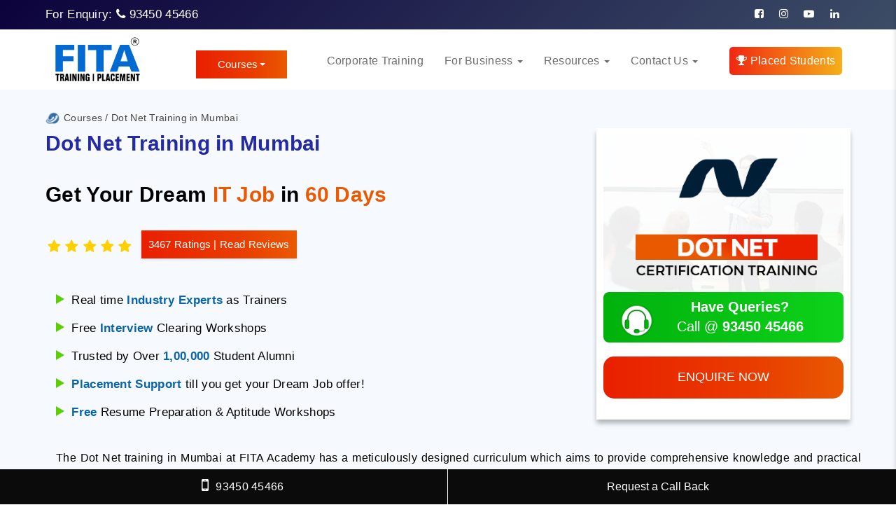

--- FILE ---
content_type: text/html; charset=UTF-8
request_url: https://www.fita.in/dot-net-training-in-mumbai/
body_size: 95511
content:
<!DOCTYPE html>
<html class="no-js" lang="en">
   <head><meta charset="utf-8"><script>if(navigator.userAgent.match(/MSIE|Internet Explorer/i)||navigator.userAgent.match(/Trident\/7\..*?rv:11/i)){var href=document.location.href;if(!href.match(/[?&]nowprocket/)){if(href.indexOf("?")==-1){if(href.indexOf("#")==-1){document.location.href=href+"?nowprocket=1"}else{document.location.href=href.replace("#","?nowprocket=1#")}}else{if(href.indexOf("#")==-1){document.location.href=href+"&nowprocket=1"}else{document.location.href=href.replace("#","&nowprocket=1#")}}}}</script><script>(()=>{class RocketLazyLoadScripts{constructor(){this.v="2.0.4",this.userEvents=["keydown","keyup","mousedown","mouseup","mousemove","mouseover","mouseout","touchmove","touchstart","touchend","touchcancel","wheel","click","dblclick","input"],this.attributeEvents=["onblur","onclick","oncontextmenu","ondblclick","onfocus","onmousedown","onmouseenter","onmouseleave","onmousemove","onmouseout","onmouseover","onmouseup","onmousewheel","onscroll","onsubmit"]}async t(){this.i(),this.o(),/iP(ad|hone)/.test(navigator.userAgent)&&this.h(),this.u(),this.l(this),this.m(),this.k(this),this.p(this),this._(),await Promise.all([this.R(),this.L()]),this.lastBreath=Date.now(),this.S(this),this.P(),this.D(),this.O(),this.M(),await this.C(this.delayedScripts.normal),await this.C(this.delayedScripts.defer),await this.C(this.delayedScripts.async),await this.T(),await this.F(),await this.j(),await this.A(),window.dispatchEvent(new Event("rocket-allScriptsLoaded")),this.everythingLoaded=!0,this.lastTouchEnd&&await new Promise(t=>setTimeout(t,500-Date.now()+this.lastTouchEnd)),this.I(),this.H(),this.U(),this.W()}i(){this.CSPIssue=sessionStorage.getItem("rocketCSPIssue"),document.addEventListener("securitypolicyviolation",t=>{this.CSPIssue||"script-src-elem"!==t.violatedDirective||"data"!==t.blockedURI||(this.CSPIssue=!0,sessionStorage.setItem("rocketCSPIssue",!0))},{isRocket:!0})}o(){window.addEventListener("pageshow",t=>{this.persisted=t.persisted,this.realWindowLoadedFired=!0},{isRocket:!0}),window.addEventListener("pagehide",()=>{this.onFirstUserAction=null},{isRocket:!0})}h(){let t;function e(e){t=e}window.addEventListener("touchstart",e,{isRocket:!0}),window.addEventListener("touchend",function i(o){o.changedTouches[0]&&t.changedTouches[0]&&Math.abs(o.changedTouches[0].pageX-t.changedTouches[0].pageX)<10&&Math.abs(o.changedTouches[0].pageY-t.changedTouches[0].pageY)<10&&o.timeStamp-t.timeStamp<200&&(window.removeEventListener("touchstart",e,{isRocket:!0}),window.removeEventListener("touchend",i,{isRocket:!0}),"INPUT"===o.target.tagName&&"text"===o.target.type||(o.target.dispatchEvent(new TouchEvent("touchend",{target:o.target,bubbles:!0})),o.target.dispatchEvent(new MouseEvent("mouseover",{target:o.target,bubbles:!0})),o.target.dispatchEvent(new PointerEvent("click",{target:o.target,bubbles:!0,cancelable:!0,detail:1,clientX:o.changedTouches[0].clientX,clientY:o.changedTouches[0].clientY})),event.preventDefault()))},{isRocket:!0})}q(t){this.userActionTriggered||("mousemove"!==t.type||this.firstMousemoveIgnored?"keyup"===t.type||"mouseover"===t.type||"mouseout"===t.type||(this.userActionTriggered=!0,this.onFirstUserAction&&this.onFirstUserAction()):this.firstMousemoveIgnored=!0),"click"===t.type&&t.preventDefault(),t.stopPropagation(),t.stopImmediatePropagation(),"touchstart"===this.lastEvent&&"touchend"===t.type&&(this.lastTouchEnd=Date.now()),"click"===t.type&&(this.lastTouchEnd=0),this.lastEvent=t.type,t.composedPath&&t.composedPath()[0].getRootNode()instanceof ShadowRoot&&(t.rocketTarget=t.composedPath()[0]),this.savedUserEvents.push(t)}u(){this.savedUserEvents=[],this.userEventHandler=this.q.bind(this),this.userEvents.forEach(t=>window.addEventListener(t,this.userEventHandler,{passive:!1,isRocket:!0})),document.addEventListener("visibilitychange",this.userEventHandler,{isRocket:!0})}U(){this.userEvents.forEach(t=>window.removeEventListener(t,this.userEventHandler,{passive:!1,isRocket:!0})),document.removeEventListener("visibilitychange",this.userEventHandler,{isRocket:!0}),this.savedUserEvents.forEach(t=>{(t.rocketTarget||t.target).dispatchEvent(new window[t.constructor.name](t.type,t))})}m(){const t="return false",e=Array.from(this.attributeEvents,t=>"data-rocket-"+t),i="["+this.attributeEvents.join("],[")+"]",o="[data-rocket-"+this.attributeEvents.join("],[data-rocket-")+"]",s=(e,i,o)=>{o&&o!==t&&(e.setAttribute("data-rocket-"+i,o),e["rocket"+i]=new Function("event",o),e.setAttribute(i,t))};new MutationObserver(t=>{for(const n of t)"attributes"===n.type&&(n.attributeName.startsWith("data-rocket-")||this.everythingLoaded?n.attributeName.startsWith("data-rocket-")&&this.everythingLoaded&&this.N(n.target,n.attributeName.substring(12)):s(n.target,n.attributeName,n.target.getAttribute(n.attributeName))),"childList"===n.type&&n.addedNodes.forEach(t=>{if(t.nodeType===Node.ELEMENT_NODE)if(this.everythingLoaded)for(const i of[t,...t.querySelectorAll(o)])for(const t of i.getAttributeNames())e.includes(t)&&this.N(i,t.substring(12));else for(const e of[t,...t.querySelectorAll(i)])for(const t of e.getAttributeNames())this.attributeEvents.includes(t)&&s(e,t,e.getAttribute(t))})}).observe(document,{subtree:!0,childList:!0,attributeFilter:[...this.attributeEvents,...e]})}I(){this.attributeEvents.forEach(t=>{document.querySelectorAll("[data-rocket-"+t+"]").forEach(e=>{this.N(e,t)})})}N(t,e){const i=t.getAttribute("data-rocket-"+e);i&&(t.setAttribute(e,i),t.removeAttribute("data-rocket-"+e))}k(t){Object.defineProperty(HTMLElement.prototype,"onclick",{get(){return this.rocketonclick||null},set(e){this.rocketonclick=e,this.setAttribute(t.everythingLoaded?"onclick":"data-rocket-onclick","this.rocketonclick(event)")}})}S(t){function e(e,i){let o=e[i];e[i]=null,Object.defineProperty(e,i,{get:()=>o,set(s){t.everythingLoaded?o=s:e["rocket"+i]=o=s}})}e(document,"onreadystatechange"),e(window,"onload"),e(window,"onpageshow");try{Object.defineProperty(document,"readyState",{get:()=>t.rocketReadyState,set(e){t.rocketReadyState=e},configurable:!0}),document.readyState="loading"}catch(t){console.log("WPRocket DJE readyState conflict, bypassing")}}l(t){this.originalAddEventListener=EventTarget.prototype.addEventListener,this.originalRemoveEventListener=EventTarget.prototype.removeEventListener,this.savedEventListeners=[],EventTarget.prototype.addEventListener=function(e,i,o){o&&o.isRocket||!t.B(e,this)&&!t.userEvents.includes(e)||t.B(e,this)&&!t.userActionTriggered||e.startsWith("rocket-")||t.everythingLoaded?t.originalAddEventListener.call(this,e,i,o):(t.savedEventListeners.push({target:this,remove:!1,type:e,func:i,options:o}),"mouseenter"!==e&&"mouseleave"!==e||t.originalAddEventListener.call(this,e,t.savedUserEvents.push,o))},EventTarget.prototype.removeEventListener=function(e,i,o){o&&o.isRocket||!t.B(e,this)&&!t.userEvents.includes(e)||t.B(e,this)&&!t.userActionTriggered||e.startsWith("rocket-")||t.everythingLoaded?t.originalRemoveEventListener.call(this,e,i,o):t.savedEventListeners.push({target:this,remove:!0,type:e,func:i,options:o})}}J(t,e){this.savedEventListeners=this.savedEventListeners.filter(i=>{let o=i.type,s=i.target||window;return e!==o||t!==s||(this.B(o,s)&&(i.type="rocket-"+o),this.$(i),!1)})}H(){EventTarget.prototype.addEventListener=this.originalAddEventListener,EventTarget.prototype.removeEventListener=this.originalRemoveEventListener,this.savedEventListeners.forEach(t=>this.$(t))}$(t){t.remove?this.originalRemoveEventListener.call(t.target,t.type,t.func,t.options):this.originalAddEventListener.call(t.target,t.type,t.func,t.options)}p(t){let e;function i(e){return t.everythingLoaded?e:e.split(" ").map(t=>"load"===t||t.startsWith("load.")?"rocket-jquery-load":t).join(" ")}function o(o){function s(e){const s=o.fn[e];o.fn[e]=o.fn.init.prototype[e]=function(){return this[0]===window&&t.userActionTriggered&&("string"==typeof arguments[0]||arguments[0]instanceof String?arguments[0]=i(arguments[0]):"object"==typeof arguments[0]&&Object.keys(arguments[0]).forEach(t=>{const e=arguments[0][t];delete arguments[0][t],arguments[0][i(t)]=e})),s.apply(this,arguments),this}}if(o&&o.fn&&!t.allJQueries.includes(o)){const e={DOMContentLoaded:[],"rocket-DOMContentLoaded":[]};for(const t in e)document.addEventListener(t,()=>{e[t].forEach(t=>t())},{isRocket:!0});o.fn.ready=o.fn.init.prototype.ready=function(i){function s(){parseInt(o.fn.jquery)>2?setTimeout(()=>i.bind(document)(o)):i.bind(document)(o)}return"function"==typeof i&&(t.realDomReadyFired?!t.userActionTriggered||t.fauxDomReadyFired?s():e["rocket-DOMContentLoaded"].push(s):e.DOMContentLoaded.push(s)),o([])},s("on"),s("one"),s("off"),t.allJQueries.push(o)}e=o}t.allJQueries=[],o(window.jQuery),Object.defineProperty(window,"jQuery",{get:()=>e,set(t){o(t)}})}P(){const t=new Map;document.write=document.writeln=function(e){const i=document.currentScript,o=document.createRange(),s=i.parentElement;let n=t.get(i);void 0===n&&(n=i.nextSibling,t.set(i,n));const c=document.createDocumentFragment();o.setStart(c,0),c.appendChild(o.createContextualFragment(e)),s.insertBefore(c,n)}}async R(){return new Promise(t=>{this.userActionTriggered?t():this.onFirstUserAction=t})}async L(){return new Promise(t=>{document.addEventListener("DOMContentLoaded",()=>{this.realDomReadyFired=!0,t()},{isRocket:!0})})}async j(){return this.realWindowLoadedFired?Promise.resolve():new Promise(t=>{window.addEventListener("load",t,{isRocket:!0})})}M(){this.pendingScripts=[];this.scriptsMutationObserver=new MutationObserver(t=>{for(const e of t)e.addedNodes.forEach(t=>{"SCRIPT"!==t.tagName||t.noModule||t.isWPRocket||this.pendingScripts.push({script:t,promise:new Promise(e=>{const i=()=>{const i=this.pendingScripts.findIndex(e=>e.script===t);i>=0&&this.pendingScripts.splice(i,1),e()};t.addEventListener("load",i,{isRocket:!0}),t.addEventListener("error",i,{isRocket:!0}),setTimeout(i,1e3)})})})}),this.scriptsMutationObserver.observe(document,{childList:!0,subtree:!0})}async F(){await this.X(),this.pendingScripts.length?(await this.pendingScripts[0].promise,await this.F()):this.scriptsMutationObserver.disconnect()}D(){this.delayedScripts={normal:[],async:[],defer:[]},document.querySelectorAll("script[type$=rocketlazyloadscript]").forEach(t=>{t.hasAttribute("data-rocket-src")?t.hasAttribute("async")&&!1!==t.async?this.delayedScripts.async.push(t):t.hasAttribute("defer")&&!1!==t.defer||"module"===t.getAttribute("data-rocket-type")?this.delayedScripts.defer.push(t):this.delayedScripts.normal.push(t):this.delayedScripts.normal.push(t)})}async _(){await this.L();let t=[];document.querySelectorAll("script[type$=rocketlazyloadscript][data-rocket-src]").forEach(e=>{let i=e.getAttribute("data-rocket-src");if(i&&!i.startsWith("data:")){i.startsWith("//")&&(i=location.protocol+i);try{const o=new URL(i).origin;o!==location.origin&&t.push({src:o,crossOrigin:e.crossOrigin||"module"===e.getAttribute("data-rocket-type")})}catch(t){}}}),t=[...new Map(t.map(t=>[JSON.stringify(t),t])).values()],this.Y(t,"preconnect")}async G(t){if(await this.K(),!0!==t.noModule||!("noModule"in HTMLScriptElement.prototype))return new Promise(e=>{let i;function o(){(i||t).setAttribute("data-rocket-status","executed"),e()}try{if(navigator.userAgent.includes("Firefox/")||""===navigator.vendor||this.CSPIssue)i=document.createElement("script"),[...t.attributes].forEach(t=>{let e=t.nodeName;"type"!==e&&("data-rocket-type"===e&&(e="type"),"data-rocket-src"===e&&(e="src"),i.setAttribute(e,t.nodeValue))}),t.text&&(i.text=t.text),t.nonce&&(i.nonce=t.nonce),i.hasAttribute("src")?(i.addEventListener("load",o,{isRocket:!0}),i.addEventListener("error",()=>{i.setAttribute("data-rocket-status","failed-network"),e()},{isRocket:!0}),setTimeout(()=>{i.isConnected||e()},1)):(i.text=t.text,o()),i.isWPRocket=!0,t.parentNode.replaceChild(i,t);else{const i=t.getAttribute("data-rocket-type"),s=t.getAttribute("data-rocket-src");i?(t.type=i,t.removeAttribute("data-rocket-type")):t.removeAttribute("type"),t.addEventListener("load",o,{isRocket:!0}),t.addEventListener("error",i=>{this.CSPIssue&&i.target.src.startsWith("data:")?(console.log("WPRocket: CSP fallback activated"),t.removeAttribute("src"),this.G(t).then(e)):(t.setAttribute("data-rocket-status","failed-network"),e())},{isRocket:!0}),s?(t.fetchPriority="high",t.removeAttribute("data-rocket-src"),t.src=s):t.src="data:text/javascript;base64,"+window.btoa(unescape(encodeURIComponent(t.text)))}}catch(i){t.setAttribute("data-rocket-status","failed-transform"),e()}});t.setAttribute("data-rocket-status","skipped")}async C(t){const e=t.shift();return e?(e.isConnected&&await this.G(e),this.C(t)):Promise.resolve()}O(){this.Y([...this.delayedScripts.normal,...this.delayedScripts.defer,...this.delayedScripts.async],"preload")}Y(t,e){this.trash=this.trash||[];let i=!0;var o=document.createDocumentFragment();t.forEach(t=>{const s=t.getAttribute&&t.getAttribute("data-rocket-src")||t.src;if(s&&!s.startsWith("data:")){const n=document.createElement("link");n.href=s,n.rel=e,"preconnect"!==e&&(n.as="script",n.fetchPriority=i?"high":"low"),t.getAttribute&&"module"===t.getAttribute("data-rocket-type")&&(n.crossOrigin=!0),t.crossOrigin&&(n.crossOrigin=t.crossOrigin),t.integrity&&(n.integrity=t.integrity),t.nonce&&(n.nonce=t.nonce),o.appendChild(n),this.trash.push(n),i=!1}}),document.head.appendChild(o)}W(){this.trash.forEach(t=>t.remove())}async T(){try{document.readyState="interactive"}catch(t){}this.fauxDomReadyFired=!0;try{await this.K(),this.J(document,"readystatechange"),document.dispatchEvent(new Event("rocket-readystatechange")),await this.K(),document.rocketonreadystatechange&&document.rocketonreadystatechange(),await this.K(),this.J(document,"DOMContentLoaded"),document.dispatchEvent(new Event("rocket-DOMContentLoaded")),await this.K(),this.J(window,"DOMContentLoaded"),window.dispatchEvent(new Event("rocket-DOMContentLoaded"))}catch(t){console.error(t)}}async A(){try{document.readyState="complete"}catch(t){}try{await this.K(),this.J(document,"readystatechange"),document.dispatchEvent(new Event("rocket-readystatechange")),await this.K(),document.rocketonreadystatechange&&document.rocketonreadystatechange(),await this.K(),this.J(window,"load"),window.dispatchEvent(new Event("rocket-load")),await this.K(),window.rocketonload&&window.rocketonload(),await this.K(),this.allJQueries.forEach(t=>t(window).trigger("rocket-jquery-load")),await this.K(),this.J(window,"pageshow");const t=new Event("rocket-pageshow");t.persisted=this.persisted,window.dispatchEvent(t),await this.K(),window.rocketonpageshow&&window.rocketonpageshow({persisted:this.persisted})}catch(t){console.error(t)}}async K(){Date.now()-this.lastBreath>45&&(await this.X(),this.lastBreath=Date.now())}async X(){return document.hidden?new Promise(t=>setTimeout(t)):new Promise(t=>requestAnimationFrame(t))}B(t,e){return e===document&&"readystatechange"===t||(e===document&&"DOMContentLoaded"===t||(e===window&&"DOMContentLoaded"===t||(e===window&&"load"===t||e===window&&"pageshow"===t)))}static run(){(new RocketLazyLoadScripts).t()}}RocketLazyLoadScripts.run()})();</script>
      
      <!-- meta View port tag -->
      <meta name="viewport" content="width=device-width, initial-scale=1"/>
      <meta name='robots' content='index, follow, max-image-preview:large, max-snippet:-1, max-video-preview:-1' />

	<!-- This site is optimized with the Yoast SEO Premium plugin v26.6 (Yoast SEO v26.6) - https://yoast.com/wordpress/plugins/seo/ -->
	<title>Dot Net Training in Mumbai | Dot Net Course in Mumbai | FITA Academy</title>
<link data-rocket-prefetch href="https://www.googletagmanager.com" rel="dns-prefetch">
<link data-rocket-prefetch href="https://cdn.jsdelivr.net" rel="dns-prefetch">
<link data-rocket-prefetch href="https://cdnjs.cloudflare.com" rel="dns-prefetch">
<style id="wpr-usedcss">img:is([sizes=auto i],[sizes^="auto," i]){contain-intrinsic-size:3000px 1500px}.wpcr3_respond_2{position:relative}.wpcr3_respond_2 label{display:inline-block!important}.wpcr3_respond_2 input[type=text]{min-width:200px}.wpcr3_respond_2 textarea{height:100px!important;min-width:500px}.wpcr3_respond_2 table,.wpcr3_respond_2 td{border:0!important;border-style:none!important}.wpcr3_respond_1,.wpcr3_respond_2{margin:0!important;padding:0!important;clear:both!important}.wpcr3_respond_1 p,.wpcr3_respond_2 p{margin:0!important;padding:0!important;line-height:120%!important;margin-top:2px!important;margin-bottom:2px!important}div.wpcr3_rating_style1_base{background:var(--wpr-bg-19bdc3dc-debb-4f84-a738-c2ac9eae76dc) no-repeat;width:85px;height:17px;line-height:17px;float:left;padding-right:4px;overflow:hidden;display:block}div.wpcr3_rating_style1_average{background:var(--wpr-bg-63b5b46a-60c1-4986-8b1a-c49daa9efa11) 0 -15px no-repeat;text-indent:-9999px;height:17px;line-height:17px}div.wpcr3_rating_style1_status{height:17px;line-height:17px;width:100px;overflow:hidden;position:relative;cursor:pointer;display:block}div.wpcr3_rating_style1_score{background:var(--wpr-bg-57c4df66-cbd1-4df7-8e4c-42b010c4dcbd) no-repeat;width:85px;height:17px;line-height:17px;float:left;position:relative}div.wpcr3_rating_style1_score div{display:block;height:17px;float:left;text-indent:-9999px;position:absolute;overflow:hidden;line-height:17px}div.wpcr3_rating_style1_score div:hover{background:var(--wpr-bg-eba76a8e-64b5-45c0-a9d1-97e475a31683) bottom right no-repeat}.wpcr3_respond_2{display:none;background-color:inherit}.wpcr3_div_2{width:600px;max-width:100%}.wpcr3_table_2{text-align:left;width:100%}.wpcr3_table_2 td{text-align:left}.wpcr3_pagination{clear:both;padding:0;position:relative;font-size:11px;line-height:13px}.wpcr3_pagination .wpcr3_a{display:block;float:left;margin:0 1px;padding:6px 10px;line-height:16px;text-decoration:none;width:auto;color:#fff;background:#555;cursor:pointer}.wpcr3_pagination .wpcr3_a:hover{color:#fff;background:#3279bb}.wpcr3_pagination .wpcr3_a.wpcr3_disabled,.wpcr3_pagination .wpcr3_a.wpcr3_disabled:hover{background:#ddd;color:#fff;cursor:default}.wpcr3_hide{display:none!important}:root{--wp-block-synced-color:#7a00df;--wp-block-synced-color--rgb:122,0,223;--wp-bound-block-color:var(--wp-block-synced-color);--wp-editor-canvas-background:#ddd;--wp-admin-theme-color:#007cba;--wp-admin-theme-color--rgb:0,124,186;--wp-admin-theme-color-darker-10:#006ba1;--wp-admin-theme-color-darker-10--rgb:0,107,160.5;--wp-admin-theme-color-darker-20:#005a87;--wp-admin-theme-color-darker-20--rgb:0,90,135;--wp-admin-border-width-focus:2px}@media (min-resolution:192dpi){:root{--wp-admin-border-width-focus:1.5px}}:root{--wp--preset--font-size--normal:16px;--wp--preset--font-size--huge:42px}html :where(.has-border-color){border-style:solid}html :where([style*=border-top-color]){border-top-style:solid}html :where([style*=border-right-color]){border-right-style:solid}html :where([style*=border-bottom-color]){border-bottom-style:solid}html :where([style*=border-left-color]){border-left-style:solid}html :where([style*=border-width]){border-style:solid}html :where([style*=border-top-width]){border-top-style:solid}html :where([style*=border-right-width]){border-right-style:solid}html :where([style*=border-bottom-width]){border-bottom-style:solid}html :where([style*=border-left-width]){border-left-style:solid}html :where(img[class*=wp-image-]){height:auto;max-width:100%}:where(figure){margin:0 0 1em}html :where(.is-position-sticky){--wp-admin--admin-bar--position-offset:var(--wp-admin--admin-bar--height,0px)}@media screen and (max-width:600px){html :where(.is-position-sticky){--wp-admin--admin-bar--position-offset:0px}}:root{--wp--preset--aspect-ratio--square:1;--wp--preset--aspect-ratio--4-3:4/3;--wp--preset--aspect-ratio--3-4:3/4;--wp--preset--aspect-ratio--3-2:3/2;--wp--preset--aspect-ratio--2-3:2/3;--wp--preset--aspect-ratio--16-9:16/9;--wp--preset--aspect-ratio--9-16:9/16;--wp--preset--color--black:#000000;--wp--preset--color--cyan-bluish-gray:#abb8c3;--wp--preset--color--white:#ffffff;--wp--preset--color--pale-pink:#f78da7;--wp--preset--color--vivid-red:#cf2e2e;--wp--preset--color--luminous-vivid-orange:#ff6900;--wp--preset--color--luminous-vivid-amber:#fcb900;--wp--preset--color--light-green-cyan:#7bdcb5;--wp--preset--color--vivid-green-cyan:#00d084;--wp--preset--color--pale-cyan-blue:#8ed1fc;--wp--preset--color--vivid-cyan-blue:#0693e3;--wp--preset--color--vivid-purple:#9b51e0;--wp--preset--gradient--vivid-cyan-blue-to-vivid-purple:linear-gradient(135deg,rgb(6, 147, 227) 0%,rgb(155, 81, 224) 100%);--wp--preset--gradient--light-green-cyan-to-vivid-green-cyan:linear-gradient(135deg,rgb(122, 220, 180) 0%,rgb(0, 208, 130) 100%);--wp--preset--gradient--luminous-vivid-amber-to-luminous-vivid-orange:linear-gradient(135deg,rgb(252, 185, 0) 0%,rgb(255, 105, 0) 100%);--wp--preset--gradient--luminous-vivid-orange-to-vivid-red:linear-gradient(135deg,rgb(255, 105, 0) 0%,rgb(207, 46, 46) 100%);--wp--preset--gradient--very-light-gray-to-cyan-bluish-gray:linear-gradient(135deg,rgb(238, 238, 238) 0%,rgb(169, 184, 195) 100%);--wp--preset--gradient--cool-to-warm-spectrum:linear-gradient(135deg,rgb(74, 234, 220) 0%,rgb(151, 120, 209) 20%,rgb(207, 42, 186) 40%,rgb(238, 44, 130) 60%,rgb(251, 105, 98) 80%,rgb(254, 248, 76) 100%);--wp--preset--gradient--blush-light-purple:linear-gradient(135deg,rgb(255, 206, 236) 0%,rgb(152, 150, 240) 100%);--wp--preset--gradient--blush-bordeaux:linear-gradient(135deg,rgb(254, 205, 165) 0%,rgb(254, 45, 45) 50%,rgb(107, 0, 62) 100%);--wp--preset--gradient--luminous-dusk:linear-gradient(135deg,rgb(255, 203, 112) 0%,rgb(199, 81, 192) 50%,rgb(65, 88, 208) 100%);--wp--preset--gradient--pale-ocean:linear-gradient(135deg,rgb(255, 245, 203) 0%,rgb(182, 227, 212) 50%,rgb(51, 167, 181) 100%);--wp--preset--gradient--electric-grass:linear-gradient(135deg,rgb(202, 248, 128) 0%,rgb(113, 206, 126) 100%);--wp--preset--gradient--midnight:linear-gradient(135deg,rgb(2, 3, 129) 0%,rgb(40, 116, 252) 100%);--wp--preset--font-size--small:13px;--wp--preset--font-size--medium:20px;--wp--preset--font-size--large:36px;--wp--preset--font-size--x-large:42px;--wp--preset--spacing--20:0.44rem;--wp--preset--spacing--30:0.67rem;--wp--preset--spacing--40:1rem;--wp--preset--spacing--50:1.5rem;--wp--preset--spacing--60:2.25rem;--wp--preset--spacing--70:3.38rem;--wp--preset--spacing--80:5.06rem;--wp--preset--shadow--natural:6px 6px 9px rgba(0, 0, 0, .2);--wp--preset--shadow--deep:12px 12px 50px rgba(0, 0, 0, .4);--wp--preset--shadow--sharp:6px 6px 0px rgba(0, 0, 0, .2);--wp--preset--shadow--outlined:6px 6px 0px -3px rgb(255, 255, 255),6px 6px rgb(0, 0, 0);--wp--preset--shadow--crisp:6px 6px 0px rgb(0, 0, 0)}:where(.is-layout-flex){gap:.5em}:where(.is-layout-grid){gap:.5em}:where(.wp-block-columns.is-layout-flex){gap:2em}:where(.wp-block-columns.is-layout-grid){gap:2em}:where(.wp-block-post-template.is-layout-flex){gap:1.25em}:where(.wp-block-post-template.is-layout-grid){gap:1.25em}html{--wp-admin--admin-bar--height:32px;scroll-padding-top:var(--wp-admin--admin-bar--height)}@media screen and (max-width:782px){html{--wp-admin--admin-bar--height:46px}}#side-menu{display:none;position:fixed;width:300px;top:0;right:-300px;height:100%;overflow-y:auto;z-index:99999;background:#193988!important;padding:0 30px;color:#333;transition:.4s}#side-menu .nav-link{color:#333;font-size:16px;font-weight:600;padding:12px 0}#side-menu .nav-link:hover{opacity:.8}#side-menu .close{font-size:50px;font-weight:500;color:#fff;opacity:1;z-index:9999;position:absolute;right:15px}#side-menu ul li a{color:#fff;font-size:16px;margin-bottom:10px}#side-menu .navbar-header{float:none}#side-menu .navbar-nav>li{float:none!important}#side-menu .navbar-right{float:none!important}@font-face{font-family:FontAwesome;src:url(https://www.fita.in/wp-content/themes/zeft/fonts/fontawesome-webfont.eot?v=4.6.1);src:url(https://www.fita.in/wp-content/themes/zeft/fonts/fontawesome-webfont.eot?#iefix&v=4.6.1) format('embedded-opentype'),url(https://www.fita.in/wp-content/themes/zeft/fonts/fontawesome-webfont.woff2?v=4.6.1) format('woff2'),url(https://www.fita.in/wp-content/themes/zeft/fonts/fontawesome-webfont.woff?v=4.6.1) format('woff'),url(https://www.fita.in/wp-content/themes/zeft/fonts/fontawesome-webfont.ttf?v=4.6.1) format('truetype'),url(https://www.fita.in/wp-content/themes/zeft/fonts/fontawesome-webfont.svg?v=4.6.1#fontawesomeregular) format('svg');font-weight:400;font-style:normal;font-display:swap}.textwidget{padding:0 0 10px;margin:0;font-weight:300}.textwidget a{color:#000}td{border:1px solid #6c6b6b;text-align:left;padding:8px;font-family:Roboto,sans-serif!important;font-size:15px}option[value="Online Training"]{background-color:#f5f5f5;font-weight:800!important}option[value="Classroom Training - Chennai"]{background:#f5f5f5!important;font-weight:800!important}option[value="Classroom Training - Coimbatore"]{background:#f5f5f5!important;font-weight:800!important}option[value="Classroom Training - Madurai"]{background:#f5f5f5!important;font-weight:800!important}option[value="Classroom Training - Bangalore"]{background:#f5f5f5!important;font-weight:800!important}option[value="Corporate Training"]{background:#f5f5f5!important;font-weight:800!important}option[value="Trending Courses"]{background:#f5f5f5!important;font-weight:800!important}option[value="RPA Technologies"]{background:#f5f5f5!important;font-weight:800!important}option[value="Cloud Computing"]{background:#f5f5f5!important;font-weight:800!important}option[value="Big Data"]{background:#f5f5f5!important;font-weight:800!important}option[value="Web Design & Development"]{background:#f5f5f5!important;font-weight:800!important}option[value=Programming]{background:#f5f5f5!important;font-weight:800!important}option[value="Mobile Application"]{background:#f5f5f5!important;font-weight:800!important}option[value="Software Testing Technologies"]{background:#f5f5f5!important;font-weight:800!important}option[value="Microsoft Technologies"]{background:#f5f5f5!important;font-weight:800!important}option[value=JAVA]{background:#f5f5f5!important;font-weight:800!important}option[value=DataBase]{background:#f5f5f5!important;font-weight:800!important}option[value="Networking & Cyber Security"]{background:#f5f5f5!important;font-weight:800!important}option[value="Digital Marketing Training"]{background:#f5f5f5!important;font-weight:800!important}option[value="Finance & Accounting"]{background:#f5f5f5!important;font-weight:800!important}option[value="BI and Data Warehousing"]{background:#f5f5f5!important;font-weight:800!important}option[value="Language & Proficiency Exam"]{background:#f5f5f5!important;font-weight:800!important}option[value=Database]{background:#f5f5f5!important;font-weight:800!important}option[value="Career Development"]{background:#f5f5f5!important;font-weight:800!important}option[value="CRM & BPM Tools"]{background:#f5f5f5!important;font-weight:800!important}option[value=Others]{background:#f5f5f5!important;font-weight:800!important}option[value="Planning to Start Training"]{background:#f5f5f5!important;font-weight:800!important}.modal-header .close span{color:transparent!important}div#g-recaptcha1{transform:scale(.9);transform-origin:0 0}.bg-img{width:70%}div#testimonialrow>div.col-md-4{display:none}#show-less-jo-results,#show-less-results{display:none}#show-less-jo-results.active,#show-less-results.active{display:inline-block}.panel-body h3{margin:20px 0 15px!important}.rll-youtube-player{position:relative;padding-bottom:56.23%;height:0;overflow:hidden;max-width:100%}.rll-youtube-player:focus-within{outline:currentColor solid 2px;outline-offset:5px}.rll-youtube-player iframe{position:absolute;top:0;left:0;width:100%;height:100%;z-index:100;background:0 0}.rll-youtube-player img{bottom:0;display:block;left:0;margin:auto;max-width:100%;width:100%;position:absolute;right:0;top:0;border:none;height:auto;-webkit-transition:.4s;-moz-transition:.4s;transition:.4s all}.rll-youtube-player img:hover{-webkit-filter:brightness(75%)}.rll-youtube-player .play{height:100%;width:100%;left:0;top:0;position:absolute;background:var(--wpr-bg-29f0d82b-48a4-46ec-9940-399a183ab024) center no-repeat;background-color:transparent!important;cursor:pointer;border:none}@font-face{font-family:FontAwesome;src:url(https://www.fita.in/wp-content/themes/zeft/landing/vendor/font-awesome/css/fonts/fontawesome-webfont.eot?v=4.7.0);src:url(https://www.fita.in/wp-content/themes/zeft/landing/vendor/font-awesome/css/fonts/fontawesome-webfont.eot?#iefix&v=4.7.0) format("embedded-opentype"),url(https://www.fita.in/wp-content/themes/zeft/landing/vendor/font-awesome/css/fonts/fontawesome-webfont.woff2?v=4.7.0) format("woff2"),url(https://www.fita.in/wp-content/themes/zeft/landing/vendor/font-awesome/css/fonts/fontawesome-webfont.woff?v=4.7.0) format("woff"),url(https://www.fita.in/wp-content/themes/zeft/landing/vendor/font-awesome/css/fonts/fontawesome-webfont.ttf?v=4.7.0) format("truetype"),url(https://www.fita.in/wp-content/themes/zeft/landing/vendor/font-awesome/css/fonts/fontawesome-webfont.svg?v=4.7.0#fontawesomeregular) format("svg");font-weight:400;font-style:normal;font-display:swap}html{font-family:sans-serif;-webkit-text-size-adjust:100%;-ms-text-size-adjust:100%}body{margin:0}footer,header,main,nav,section{display:block}progress,video{display:inline-block;vertical-align:baseline}[hidden]{display:none}a{background-color:transparent}a:active,a:hover{outline:0}b,strong{font-weight:700}h1{margin:.67em 0;font-size:2em}img{border:0}svg:not(:root){overflow:hidden}button,input,optgroup,select,textarea{margin:0;font:inherit;color:inherit}button{overflow:visible}button,select{text-transform:none}button,html input[type=button],input[type=submit]{-webkit-appearance:button;cursor:pointer}button[disabled],html input[disabled]{cursor:default}button::-moz-focus-inner,input::-moz-focus-inner{padding:0;border:0}input{line-height:normal}input[type=checkbox],input[type=radio]{-webkit-box-sizing:border-box;-moz-box-sizing:border-box;box-sizing:border-box;padding:0}input[type=number]::-webkit-inner-spin-button,input[type=number]::-webkit-outer-spin-button{height:auto}input[type=search]{-webkit-box-sizing:content-box;-moz-box-sizing:content-box;box-sizing:content-box;-webkit-appearance:textfield}input[type=search]::-webkit-search-cancel-button,input[type=search]::-webkit-search-decoration{-webkit-appearance:none}textarea{overflow:auto}optgroup{font-weight:700}table{border-spacing:0;border-collapse:collapse}td{padding:0}@media print{*,:after,:before{color:#000!important;text-shadow:none!important;background:0 0!important;-webkit-box-shadow:none!important;box-shadow:none!important}a,a:visited{text-decoration:underline}a[href]:after{content:" (" attr(href) ")"}a[href^="#"]:after{content:""}img,tr{page-break-inside:avoid}img{max-width:100%!important}h2,h3,p{orphans:3;widows:3}h2,h3{page-break-after:avoid}.navbar{display:none}.btn>.caret{border-top-color:#000!important}.label{border:1px solid #000}.table{border-collapse:collapse!important}.table td{background-color:#fff!important}}*{-webkit-box-sizing:border-box;-moz-box-sizing:border-box;box-sizing:border-box}:after,:before{-webkit-box-sizing:border-box;-moz-box-sizing:border-box;box-sizing:border-box}html{font-size:10px;-webkit-tap-highlight-color:transparent}body{font-family:"Helvetica Neue",Helvetica,Arial,sans-serif;font-size:14px;line-height:1.42857143;color:#333;background-color:#fff}button,input,select,textarea{font-family:inherit;font-size:inherit;line-height:inherit;color:#000}a{color:#337ab7;text-decoration:none}a:focus,a:hover{color:#23527c;text-decoration:underline}a:focus{outline:dotted thin;outline:-webkit-focus-ring-color auto 5px;outline-offset:-2px}img{vertical-align:middle}.img-responsive{display:block;max-width:100%;height:auto}[role=button]{cursor:pointer}h1,h2,h3,h4,h5{font-family:inherit;font-weight:500;line-height:1.1;color:inherit}h1,h2,h3{margin-top:20px;margin-bottom:10px}h4,h5{margin-top:10px;margin-bottom:10px}h1{font-size:36px}h2{font-size:25px}h3{font-size:24px}h4{font-size:18px}h5{font-size:14px}p{margin:0 0 10px}.text-center{text-align:center}ul{margin-top:0;margin-bottom:10px}ul ul{margin-bottom:0}address{margin-bottom:20px;font-style:normal;line-height:1.42857143}.container{padding-right:10px;padding-left:10px;margin-right:auto;margin-left:auto}@media (min-width:768px){.container{width:750px}}@media (min-width:992px){.container{width:970px}}@media (min-width:1200px){.container{width:1200px}}.row{margin-right:-15px;margin-left:-15px}.col-lg-12,.col-lg-3,.col-lg-4,.col-lg-6,.col-lg-8,.col-md-12,.col-md-3,.col-md-4,.col-md-6,.col-md-8,.col-sm-10,.col-sm-12,.col-sm-4,.col-sm-6,.col-sm-8,.col-xs-12{position:relative;min-height:1px;padding-right:15px;padding-left:15px}.col-xs-12{float:left}.col-xs-12{width:100%}.col-xs-offset-0{margin-left:0}@media (min-width:768px){.col-sm-10,.col-sm-12,.col-sm-4,.col-sm-6,.col-sm-8{float:left}.col-sm-12{width:100%}.col-sm-10{width:83.33333333%}.col-sm-8{width:66.66666667%}.col-sm-6{width:50%}.col-sm-4{width:33.33333333%}.col-sm-offset-1{margin-left:8.33333333%}.navbar-right .dropdown-menu{right:0;left:auto}}@media (min-width:992px){.col-md-12,.col-md-3,.col-md-4,.col-md-6,.col-md-8{float:left}.col-md-12{width:100%}.col-md-8{width:66.66666667%}.col-md-6{width:50%}.col-md-4{width:33.33333333%}.col-md-3{width:25%}.col-md-offset-2{margin-left:16.66666667%}}@media (min-width:1200px){.col-lg-12,.col-lg-3,.col-lg-4,.col-lg-6,.col-lg-8{float:left}.col-lg-12{width:100%}.col-lg-8{width:66.66666667%}.col-lg-6{width:50%}.col-lg-4{width:33.33333333%}.col-lg-3{width:25%}.col-lg-offset-3{margin-left:25%}}table{background-color:transparent}.table{width:100%;max-width:100%;margin-bottom:20px}.table .table{background-color:#fff}table td[class*=col-]{position:static;display:table-cell;float:none}label{display:inline-block;max-width:100%;margin-bottom:5px;font-weight:700}input[type=search]{-webkit-box-sizing:border-box;-moz-box-sizing:border-box;box-sizing:border-box}input[type=checkbox],input[type=radio]{margin:4px 0 0;line-height:normal}input[type=file]{display:block}select[multiple],select[size]{height:auto}input[type=checkbox]:focus,input[type=file]:focus,input[type=radio]:focus{outline:dotted thin;outline:-webkit-focus-ring-color auto 5px;outline-offset:-2px}.form-control{display:block;width:100%;height:34px;padding:6px 12px;font-size:14px;line-height:.6;color:#555;background-color:#fff;background-image:none;border:1px solid #ccc;border-radius:4px;-webkit-box-shadow:inset 0 1px 1px rgba(0,0,0,.075);box-shadow:inset 0 1px 1px rgba(0,0,0,.075);-webkit-transition:border-color .15s ease-in-out,-webkit-box-shadow .15s ease-in-out;-o-transition:border-color .15s ease-in-out,box-shadow .15s ease-in-out;transition:border-color ease-in-out .15s,box-shadow ease-in-out .15s}.form-control:focus{border-color:#66afe9;outline:0;-webkit-box-shadow:inset 0 1px 1px rgba(0,0,0,.075),0 0 8px rgba(102,175,233,.6);box-shadow:inset 0 1px 1px rgba(0,0,0,.075),0 0 8px rgba(102,175,233,.6)}.form-control::-moz-placeholder{color:#999;opacity:1}.form-control:-ms-input-placeholder{color:#999}.form-control::-webkit-input-placeholder{color:#999}.form-control::-ms-expand{background-color:transparent;border:0}.form-control[disabled]{background-color:#eee;opacity:1}.form-control[disabled]{cursor:not-allowed}textarea.form-control{height:auto}input[type=search]{-webkit-appearance:none}@media screen and (-webkit-min-device-pixel-ratio:0){input[type=time].form-control{line-height:34px}}.form-group{margin-bottom:15px}input[type=checkbox].disabled,input[type=checkbox][disabled],input[type=radio].disabled,input[type=radio][disabled]{cursor:not-allowed}.btn{display:inline-block;padding:6px 12px;margin-bottom:0;font-size:14px;font-weight:400;line-height:1.42857143;text-align:center;white-space:nowrap;vertical-align:middle;-ms-touch-action:manipulation;touch-action:manipulation;cursor:pointer;-webkit-user-select:none;-moz-user-select:none;-ms-user-select:none;user-select:none;background-image:none;border:1px solid transparent;border-radius:4px}.btn.active.focus,.btn.active:focus,.btn.focus,.btn:active.focus,.btn:active:focus,.btn:focus{outline:dotted thin;outline:-webkit-focus-ring-color auto 5px;outline-offset:-2px}.btn.focus,.btn:focus,.btn:hover{color:#333;text-decoration:none}.btn.active,.btn:active{background-image:none;outline:0;-webkit-box-shadow:inset 0 3px 5px rgba(0,0,0,.125);box-shadow:inset 0 3px 5px rgba(0,0,0,.125)}.btn.disabled,.btn[disabled]{cursor:not-allowed;-webkit-box-shadow:none;box-shadow:none;opacity:.65}a.btn.disabled{pointer-events:none}.fade{opacity:0;-webkit-transition:opacity .15s linear;-o-transition:opacity .15s linear;transition:opacity .15s linear}.fade.in{opacity:1}.collapse{display:none}.collapse.in{display:block}tr.collapse.in{display:table-row}.caret{display:inline-block;width:0;height:0;margin-left:2px;vertical-align:middle;border-top:4px dashed;border-right:4px solid transparent;border-left:4px solid transparent}.dropdown{position:relative}.dropdown-toggle:focus{outline:0}.dropdown-menu{position:absolute;top:100%;left:0;z-index:1000;display:none;float:left;min-width:160px;padding:5px 0;margin:2px 0 0;font-size:14px;text-align:left;list-style:none;background-color:#fff;-webkit-background-clip:padding-box;background-clip:padding-box;border:1px solid #ccc;border:1px solid rgba(0,0,0,.15);border-radius:4px;-webkit-box-shadow:0 6px 12px rgba(0,0,0,.175);box-shadow:0 6px 12px rgba(0,0,0,.175)}.dropdown-menu.pull-right{right:0;left:auto}.dropdown-menu>li>a{display:block;padding:3px 20px;clear:both;font-weight:400;line-height:1.42857143;color:#333;white-space:nowrap}.dropdown-menu>li>a:focus,.dropdown-menu>li>a:hover{color:#262626;text-decoration:none;background-color:#f5f5f5}.dropdown-menu>.active>a,.dropdown-menu>.active>a:focus,.dropdown-menu>.active>a:hover{color:#fff;text-decoration:none;background-color:#337ab7;outline:0}.dropdown-menu>.disabled>a,.dropdown-menu>.disabled>a:focus,.dropdown-menu>.disabled>a:hover{color:#777}.dropdown-menu>.disabled>a:focus,.dropdown-menu>.disabled>a:hover{text-decoration:none;cursor:not-allowed;background-color:transparent;background-image:none}.open>a{outline:0}.dropdown-menu-right{right:0;left:auto}.pull-right>.dropdown-menu{right:0;left:auto}.btn .caret{margin-left:0}[data-toggle=buttons]>.btn input[type=checkbox],[data-toggle=buttons]>.btn input[type=radio]{position:absolute;clip:rect(0,0,0,0);pointer-events:none}.nav{padding-left:0;margin-bottom:0;list-style:none}.nav>li{position:relative;display:block}.nav>li>a{position:relative;display:block;padding:10px 15px}.nav>li>a:focus,.nav>li>a:hover{text-decoration:none;background-color:#eee}.nav>li.disabled>a{color:#777}.nav>li.disabled>a:focus,.nav>li.disabled>a:hover{color:#777;text-decoration:none;cursor:not-allowed;background-color:transparent}.nav .open>a,.nav .open>a:focus,.nav .open>a:hover{background-color:#eee;border-color:#337ab7}.nav>li>a>img{max-width:none}.navbar{position:relative;min-height:50px;margin-bottom:20px;border:1px solid transparent}.navbar-collapse{padding-right:15px;padding-left:15px;overflow-x:visible;-webkit-overflow-scrolling:touch;border-top:1px solid transparent;-webkit-box-shadow:inset 0 1px 0 rgba(255,255,255,.1);box-shadow:inset 0 1px 0 rgba(255,255,255,.1)}.navbar-collapse.in{overflow-y:auto}.container>.navbar-collapse,.container>.navbar-header{margin-right:-15px;margin-left:-15px}.navbar-brand{float:left;height:50px;padding:15px;font-size:18px;line-height:20px}.navbar-brand:focus,.navbar-brand:hover{text-decoration:none}.navbar-brand>img{display:block}@media (min-width:768px){.navbar{border-radius:4px}.navbar-header{float:left}.navbar-collapse{width:auto;border-top:0;-webkit-box-shadow:none;box-shadow:none}.navbar-collapse.collapse{display:block!important;height:auto!important;padding-bottom:0;overflow:visible!important}.navbar-collapse.in{overflow-y:visible}.container>.navbar-collapse,.container>.navbar-header{margin-right:0;margin-left:0}.navbar>.container .navbar-brand{margin-left:-15px}}.navbar-nav{margin:7.5px -15px}.navbar-nav>li>a{padding-top:10px;padding-bottom:10px;line-height:20px}@media (max-width:767px){.navbar-nav .open .dropdown-menu{position:static;float:none;width:auto;margin-top:0;background-color:transparent;border:0;-webkit-box-shadow:none;box-shadow:none}.navbar-nav .open .dropdown-menu>li>a{padding:5px 15px 5px 25px}.navbar-nav .open .dropdown-menu>li>a{line-height:20px}.navbar-nav .open .dropdown-menu>li>a:focus,.navbar-nav .open .dropdown-menu>li>a:hover{background-image:none}.navbar-default .navbar-nav .open .dropdown-menu>li>a{color:#777}.navbar-default .navbar-nav .open .dropdown-menu>li>a:focus,.navbar-default .navbar-nav .open .dropdown-menu>li>a:hover{color:#333;background-color:transparent}.navbar-default .navbar-nav .open .dropdown-menu>.active>a,.navbar-default .navbar-nav .open .dropdown-menu>.active>a:focus,.navbar-default .navbar-nav .open .dropdown-menu>.active>a:hover{color:#555;background-color:#e7e7e7}.navbar-default .navbar-nav .open .dropdown-menu>.disabled>a,.navbar-default .navbar-nav .open .dropdown-menu>.disabled>a:focus,.navbar-default .navbar-nav .open .dropdown-menu>.disabled>a:hover{color:#ccc;background-color:transparent}}.navbar-nav>li>.dropdown-menu{margin-top:0;border-top-left-radius:0;border-top-right-radius:0}@media (min-width:768px){.navbar-nav{float:left;margin:0}.navbar-nav>li{float:left}.navbar-nav>li>a{padding-top:15px;padding-bottom:15px}.navbar-right{float:right!important;margin-right:-15px}.navbar-right~.navbar-right{margin-right:0}}.navbar-default{background-color:#f8f8f8;border-color:#e7e7e7}.navbar-default .navbar-brand{color:#777}.navbar-default .navbar-brand:focus,.navbar-default .navbar-brand:hover{color:#5e5e5e;background-color:transparent}.navbar-default .navbar-nav>li>a{color:#777}.navbar-default .navbar-nav>li>a:focus,.navbar-default .navbar-nav>li>a:hover{color:#333;background-color:transparent}.navbar-default .navbar-nav>.active>a,.navbar-default .navbar-nav>.active>a:focus,.navbar-default .navbar-nav>.active>a:hover{color:#555;background-color:#e7e7e7}.navbar-default .navbar-nav>.disabled>a,.navbar-default .navbar-nav>.disabled>a:focus,.navbar-default .navbar-nav>.disabled>a:hover{color:#ccc;background-color:transparent}.navbar-default .navbar-collapse{border-color:#e7e7e7}.navbar-default .navbar-nav>.open>a,.navbar-default .navbar-nav>.open>a:focus,.navbar-default .navbar-nav>.open>a:hover{color:#555;background-color:#e7e7e7}.label{display:inline;padding:.2em .6em .3em;font-size:75%;font-weight:700;line-height:1;color:#fff;text-align:center;white-space:nowrap;vertical-align:baseline;border-radius:.25em}a.label:focus,a.label:hover{color:#fff;text-decoration:none;cursor:pointer}.label:empty{display:none}.btn .label{position:relative;top:-1px}.alert{padding:15px;margin-bottom:20px;border:1px solid transparent;border-radius:4px}.alert h4{margin-top:0;color:inherit}.alert>p,.alert>ul{margin-bottom:0}.alert>p+p{margin-top:5px}.progress{height:20px;margin-bottom:20px;overflow:hidden;background-color:#f5f5f5;border-radius:4px;-webkit-box-shadow:inset 0 1px 2px rgba(0,0,0,.1);box-shadow:inset 0 1px 2px rgba(0,0,0,.1)}.list-group{padding-left:0;margin-bottom:20px}.list-group-item{position:relative;display:block;padding:10px 15px;margin-bottom:-1px;background-color:#fff;border:1px solid #ddd}.list-group-item:first-child{border-top-left-radius:4px;border-top-right-radius:4px}.list-group-item:last-child{margin-bottom:0;border-bottom-right-radius:4px;border-bottom-left-radius:4px}a.list-group-item,button.list-group-item{color:#555}a.list-group-item:focus,a.list-group-item:hover,button.list-group-item:focus,button.list-group-item:hover{color:#555;text-decoration:none;background-color:#f5f5f5}button.list-group-item{width:100%;text-align:left}.list-group-item.disabled,.list-group-item.disabled:focus,.list-group-item.disabled:hover{color:#777;cursor:not-allowed;background-color:#eee}.list-group-item.active,.list-group-item.active:focus,.list-group-item.active:hover{z-index:2;color:#fff;background-color:#337ab7;border-color:#337ab7}.panel{margin-bottom:20px;background-color:#fff;border:1px solid transparent;border-radius:4px;-webkit-box-shadow:0 1px 1px rgba(0,0,0,.05);box-shadow:0 1px 1px rgba(0,0,0,.05)}.panel-body{padding:15px}.panel-heading{padding:10px 15px;border-bottom:1px solid transparent;border-top-left-radius:3px;border-top-right-radius:3px}.panel-heading>.dropdown .dropdown-toggle{color:inherit}.panel-title{margin-top:0;margin-bottom:0;font-size:16px;color:inherit}.panel-title>a{color:inherit}.panel>.list-group,.panel>.panel-collapse>.list-group{margin-bottom:0}.panel>.list-group .list-group-item,.panel>.panel-collapse>.list-group .list-group-item{border-width:1px 0;border-radius:0}.panel>.list-group:first-child .list-group-item:first-child,.panel>.panel-collapse>.list-group:first-child .list-group-item:first-child{border-top:0;border-top-left-radius:3px;border-top-right-radius:3px}.panel>.list-group:last-child .list-group-item:last-child,.panel>.panel-collapse>.list-group:last-child .list-group-item:last-child{border-bottom:0;border-bottom-right-radius:3px;border-bottom-left-radius:3px}.panel>.panel-heading+.panel-collapse>.list-group .list-group-item:first-child{border-top-left-radius:0;border-top-right-radius:0}.panel-heading+.list-group .list-group-item:first-child{border-top-width:0}.panel>.panel-collapse>.table,.panel>.table{margin-bottom:0}.panel>.table:first-child{border-top-left-radius:3px;border-top-right-radius:3px}.panel>.table:first-child>tbody:first-child>tr:first-child{border-top-left-radius:3px;border-top-right-radius:3px}.panel>.table:first-child>tbody:first-child>tr:first-child td:first-child{border-top-left-radius:3px}.panel>.table:first-child>tbody:first-child>tr:first-child td:last-child{border-top-right-radius:3px}.panel>.table:last-child{border-bottom-right-radius:3px;border-bottom-left-radius:3px}.panel>.table:last-child>tbody:last-child>tr:last-child{border-bottom-right-radius:3px;border-bottom-left-radius:3px}.panel>.table:last-child>tbody:last-child>tr:last-child td:first-child{border-bottom-left-radius:3px}.panel>.table:last-child>tbody:last-child>tr:last-child td:last-child{border-bottom-right-radius:3px}.panel>.panel-body+.table,.panel>.table+.panel-body{border-top:1px solid #ddd}.panel-group{margin-bottom:20px}.panel-group .panel{margin-bottom:0;border-radius:4px}.panel-group .panel+.panel{margin-top:5px}.panel-group .panel-heading{border-bottom:0}.panel-group .panel-heading+.panel-collapse>.list-group,.panel-group .panel-heading+.panel-collapse>.panel-body{border-top:1px solid #ddd}.panel-default{border-color:#ddd}.panel-default>.panel-heading{color:#333;background-color:#f5f5f5;border-color:#ddd}.panel-default>.panel-heading+.panel-collapse>.panel-body{border-top-color:#ddd}.close{float:right;font-size:21px;font-weight:700;line-height:1;color:#000;text-shadow:0 1px 0 #fff;opacity:.2}.close:focus,.close:hover{color:#000;text-decoration:none;cursor:pointer;opacity:.5}button.close{-webkit-appearance:none;padding:0;cursor:pointer;background:0 0;border:0}.modal-open{overflow:hidden}.modal{position:fixed;top:0;right:0;bottom:0;left:0;z-index:1050;display:none;overflow:hidden;-webkit-overflow-scrolling:touch;outline:0}.modal.fade .modal-dialog{-webkit-transition:-webkit-transform .3s ease-out;-o-transition:-o-transform .3s ease-out;transition:transform .3s ease-out;-webkit-transform:translate(0,-25%);-ms-transform:translate(0,-25%);-o-transform:translate(0,-25%);transform:translate(0,-25%)}.modal.in .modal-dialog{-webkit-transform:translate(0,0);-ms-transform:translate(0,0);-o-transform:translate(0,0);transform:translate(0,0)}.modal-open .modal{overflow-x:hidden;overflow-y:auto}.modal-dialog{position:relative;width:auto;margin:10px}.modal-content{position:relative;background-color:#fff;-webkit-background-clip:padding-box;background-clip:padding-box;border:1px solid #999;border:1px solid rgba(0,0,0,.2);border-radius:6px;outline:0;-webkit-box-shadow:0 3px 9px rgba(0,0,0,.5);box-shadow:0 3px 9px rgba(0,0,0,.5)}.modal-header{padding:15px;border-bottom:1px solid #e5e5e5}.modal-header .close{margin-top:-2px}.modal-title{margin:0;line-height:1.42857143}.modal-body{position:relative;padding:15px}@media (min-width:768px){.modal-dialog{width:600px;margin:30px auto}.modal-content{-webkit-box-shadow:0 5px 15px rgba(0,0,0,.5);box-shadow:0 5px 15px rgba(0,0,0,.5)}}@media (min-width:992px){.modal-lg{width:900px}}.container:after,.container:before,.modal-header:after,.modal-header:before,.nav:after,.nav:before,.navbar-collapse:after,.navbar-collapse:before,.navbar-header:after,.navbar-header:before,.navbar:after,.navbar:before,.panel-body:after,.panel-body:before,.row:after,.row:before{display:table;content:" "}.container:after,.modal-header:after,.nav:after,.navbar-collapse:after,.navbar-header:after,.navbar:after,.panel-body:after,.row:after{clear:both}.pull-right{float:right!important}.hide{display:none!important}.show{display:block!important}.hidden{display:none!important}@-ms-viewport{width:device-width}.visible-xs{display:none!important}body{font-family:Roboto,sans-serif!important;font-size:16px;font-weight:100;line-height:1.8;color:#000;letter-spacing:.3px;background:#fff;font-display:swap}.panel-group h3{font-size:15px;margin-left:15px}.dropdown-menu>li>a{font-size:12px;display:block;padding:0;clear:both;font-weight:400;line-height:1.42857143;color:#333;white-space:normal;border-bottom:1px solid #f5e7e7;padding-bottom:10px}@media (max-width:767px){.visible-xs{display:block!important}table.visible-xs{display:table!important}tr.visible-xs{display:table-row!important}td.visible-xs{display:table-cell!important}}.slick-slider{position:relative;display:block;box-sizing:border-box;-webkit-user-select:none;-moz-user-select:none;-ms-user-select:none;user-select:none;-webkit-touch-callout:none;-khtml-user-select:none;-ms-touch-action:pan-y;touch-action:pan-y;-webkit-tap-highlight-color:transparent}.slick-list{position:relative;display:block;overflow:hidden;margin:0;padding:0}.slick-list:focus{outline:0}.slick-list.dragging{cursor:pointer;cursor:hand}.slick-slider .slick-list,.slick-slider .slick-track{-webkit-transform:translate3d(0,0,0);-moz-transform:translate3d(0,0,0);-ms-transform:translate3d(0,0,0);-o-transform:translate3d(0,0,0);transform:translate3d(0,0,0)}.slick-track{position:relative;top:0;left:0;display:block;margin-left:auto;margin-right:auto}.slick-track:after,.slick-track:before{display:table;content:''}.slick-track:after{clear:both}.slick-loading .slick-track{visibility:hidden}.slick-slide{display:none;float:left;height:100%;min-height:1px}[dir=rtl] .slick-slide{float:right}.slick-slide img{display:block}.slick-slide.slick-loading img{display:none}.slick-slide.dragging img{pointer-events:none}.slick-initialized .slick-slide{display:block}.slick-loading .slick-slide{visibility:hidden}.slick-vertical .slick-slide{display:block;height:auto;border:1px solid transparent}.slick-arrow.slick-hidden{display:none}.slick-loading .slick-list{background:var(--wpr-bg-24e0c021-ab7b-4837-9cf1-a9fc0b9220eb) center center no-repeat #fff}.slick-next,.slick-prev{font-size:0;line-height:0;position:absolute;top:50%;display:block;width:20px;height:20px;padding:0;-webkit-transform:translate(0,-50%);-ms-transform:translate(0,-50%);transform:translate(0,-50%);cursor:pointer;color:transparent;border:none;outline:0;background:0 0}.slick-next:focus,.slick-next:hover,.slick-prev:focus,.slick-prev:hover{color:transparent;outline:0;background:0 0}.slick-next:focus:before,.slick-next:hover:before,.slick-prev:focus:before,.slick-prev:hover:before{opacity:1}.slick-next.slick-disabled:before,.slick-prev.slick-disabled:before{opacity:.25}.slick-next:before,.slick-prev:before{font-family:slick;font-size:20px;line-height:1;opacity:.75;color:#fff;-webkit-font-smoothing:antialiased;-moz-osx-font-smoothing:grayscale}.slick-prev{left:-25px}[dir=rtl] .slick-prev{right:-25px;left:auto}.slick-prev:before{content:'←'}[dir=rtl] .slick-prev:before{content:'→'}.slick-next{right:-25px}[dir=rtl] .slick-next{right:auto;left:-25px}.slick-next:before{content:'→'}[dir=rtl] .slick-next:before{content:'←'}.slick-dotted.slick-slider{margin-bottom:30px}.slick-dots{position:absolute;bottom:-25px;display:block;width:100%;padding:0;margin:0;list-style:none;text-align:center}.slick-dots li{position:relative;display:inline-block;width:20px;height:20px;margin:0 5px;padding:0;cursor:pointer}.slick-dots li button{font-size:0;line-height:0;display:block;width:20px;height:20px;padding:5px;cursor:pointer;color:transparent;border:0;outline:0;background:0 0}.slick-dots li button:focus,.slick-dots li button:hover{outline:0}.slick-dots li button:focus:before,.slick-dots li button:hover:before{opacity:1}.slick-dots li button:before{font-family:slick;font-size:6px;line-height:20px;position:absolute;top:0;left:0;width:20px;height:20px;content:'•';text-align:center;opacity:.25;color:#000;-webkit-font-smoothing:antialiased;-moz-osx-font-smoothing:grayscale}.slick-dots li.slick-active button:before{opacity:.75;color:#000}body{font-family:Roboto,'font-display: swap';font-weight:400;line-height:1.8;color:#000;letter-spacing:.3px;background:#fff}body{color:#353535;background:#fff;font-family:'Open Sans',sans-serif;font-style:normal;font-weight:400;font-size:14px}body{font-style:normal;font-weight:400;overflow-x:hidden;color:#333;background:#fff;font-family:'Open Sans',sans-serif}.topContact p{font-size:17px;color:#fff;font-weight:700;display:flex}.startRating p{font-size:15px;color:#fff}.bannerContent,.bannerContent p{font-size:16px;color:#272626;line-height:30px;margin-top:30px;text-align:justify}.innercontent h2{font-size:24px;text-align:left;color:#010303;margin:0 0 30px}.list-of-groups li:before{content:'';width:18px;height:17px;background:var(--wpr-bg-6bc1af07-e0b3-4833-8301-ee2d9eacf53a) no-repeat;position:absolute;left:0;top:5px;background-size:contain}section.section.marketindCertificate h2{text-align:center}.liststyleOption li{padding-left:25px;position:relative;font-size:16px;font-weight:400;line-height:25px;margin-bottom:15px;color:#6c6b6b}.liststyleOption li:before{content:'';width:20px;height:15px;background:var(--wpr-bg-9ef80f0a-e764-4a08-817e-53788796da44) no-repeat;position:absolute;left:0;top:5px}.ft-keyword p{font-size:15px;line-height:37px;color:#fff;font-weight:400;color:#fff;margin-bottom:20px}.form-main{box-shadow:0 6px 6.86px .14px rgba(0,0,0,.3);padding:20px;width:90%}#formsec{position:-webkit-sticky;position:sticky;top:0;display:flex;align-items:center;justify-content:center;height:auto;align-content:center}.btn-request-callback{background-color:#0a64a5;color:#fff;border:2px solid #0a64a5;padding:10px 25px;border-radius:30px;font-size:18px!important;font-weight:500!important;text-transform:capitalize!important;cursor:pointer;transition:all .3s ease}.high_ccon{position:relative;background:#fff;justify-content:center;align-items:center;padding:25px;background-image:url(https://www.fita.in/wp-content/themes/zeft/landing/images/course-background.webp);background-repeat:no-repeat;background-position:center;background-size:contain;position:relative}.certificate_Sec:before{content:'';width:100%;height:100%;position:absolute;left:0;top:0}.certificateImg span.top_Boder:before{content:'';width:50px;height:4px;background:#d3a739;position:absolute;left:-20px;top:-20px}.certificateImg span.top_Boder:after{content:'';width:4px;height:50px;background:#d3a739;position:absolute;left:-20px;top:-20px}.certificateImg span.bottom_Border:before{content:'';width:50px;height:4px;background:#015290;position:absolute;right:-20px;bottom:-20px}.certificateImg span.bottom_Border:after{content:'';width:4px;height:50px;background:#015290;position:absolute;right:-20px;bottom:-20px}.cert_c p{color:#4e4747;font-weight:500;line-height:40px;font-size:18px}@media only screen and (max-width:768px){.star_rating{display:block}.logo_f img{width:70%;margin-top:9px}.banner_imgsec{margin-top:10px}.high_ccon{background-size:cover;padding:15px;text-align:justify}.high_c{height:auto;padding-bottom:15px;font-size:17px}.heading{display:block}.heading .btn{margin:0}.btnSec{text-align:center!important;padding-bottom:10px}#formsec{margin-top:-50px;min-height:auto}#myform h5{padding-bottom:5px}.h1_tit{font-size:25px;text-align:center;padding:25px 0}.star_rating{display:flex;margin:15px auto;flex-direction:column}.cert_img_top{padding-top:25px}.ask_q_align{background:0 0;padding-bottom:35px}.newTestimonialBox{flex:0 0 50%}.cus_title h2{font-size:22px!important;line-height:30px!important}.newTestimonialBox{padding:10px!important}.newTestiContent{padding-left:15px!important}.widget ul li a{font-size:18px!important;color:#e3e4e4}.widget ul li{margin-top:10px}.classRoomInner li{text-align:left;margin-left:10px;margin-right:10px}}.Testi_vid .btnSec .btn{width:auto;display:inline-block;font-size:18px}.cus_title h2{font-size:30px;margin-top:30px;color:#190091!important;text-align:center;line-height:40px}.upbatchsList>ul>li button.btn:hover{background:#001266;color:#fff;background:-moz-linear-gradient(left,#001266 1%,#121aa5 100%);background:-webkit-linear-gradient(left,#001266 1%,#121aa5 100%);background:linear-gradient(to right,#001266 1%,#121aa5 100%)}.pla_imgc{background-color:#f6faff;border-radius:10px}@media only screen and (max-width:768px){.upbatchsList>ul>li{display:block;width:100%;padding:10px 0;height:auto}ul.upc_com_c{display:flex;flex-direction:row;flex-wrap:wrap;height:auto}.upc_btn .btn.enquiryBtn{margin:8px auto}ul.upc_com_c li{border:1px solid #bab9b9;margin:0}.sticky-wrapper .is-sticky{display:none!important}}@media (max-width:767px){.upcbat{text-align:center}.uspcount-sec{display:none}.cer-higp{padding:0}h4.tren_tit{text-align:center!important}div#b-menuarea-sticky-sticky-wrapper{height:0!important}.vedioSec img{display:none}}.btn-call{background-color:#fff;color:#0a64a5;border:2px solid #0a64a5;font-size:18px}.bl_promo{padding:50px 20px;background-color:#f6faff}.bl_promo .bl_container{display:flex;align-items:center;justify-content:space-between;max-width:1200px;margin:auto;flex-wrap:wrap}.bl_promo .bl_content{flex:1;max-width:50%;padding-right:20px}:is(.bl_promo .bl_content) .bl_heading{font-size:28px;color:#333;margin-bottom:10px}:is(.bl_promo .bl_content) .bl_text{font-size:16px;color:#666;margin-bottom:20px}:is(.bl_promo .bl_content) .bl_button{display:inline-block;padding:12px 24px;background-color:#ff5733;color:#fff;text-decoration:none;font-size:16px;border-radius:5px;transition:.3s}:is(:is(.bl_promo .bl_content) .bl_button):hover{background-color:#e04e2a}.bl_promo .bl_image{flex:1;max-width:50%}:is(.bl_promo .bl_image) img{width:100%;height:auto;border-radius:10px}@media (max-width:768px){.bl_promo .bl_container{flex-direction:column;text-align:center}.bl_promo .bl_content{max-width:100%;padding-right:0}.bl_promo .bl_image{max-width:100%;margin-top:20px}}.con_footer p{text-align:left;color:#d5d5d5;font-size:15px;font-weight:400;margin-bottom:20px}.con_footer a{color:#fff;font-size:21px}@media only screen and (max-width :767px){.custom-btn-row{display:flex;gap:15px;justify-content:flex-start;align-items:center;margin-top:20px;flex-direction:column;align-content:space-around}.mega-menu .submenu a{color:#000!important}.dropdown-menu>li>a{color:#fff!important}.highlight-text p{width:100%!important}ul.topSocialIcons{display:none}.container>.navbar-collapse,.container>.navbar-header{margin-right:0;margin-left:0}.b-menuarea{display:none}.certificateContent{padding-bottom:30px;height:auto}.topSocialIcons{justify-content:center}.topContact{text-align:center}.topContact p{justify-content:center}.navbar-collapse.collapse.sideNavBar-open{right:0}.citiesListMain{display:block;text-align:center}.citiesList{margin:0 10px 15px}.faqSecInner{width:100%}.middleFooter p{padding:0}.vedioSec{margin:15px 0}.vedioSec>div{padding:0}.innerFooter{min-height:auto;margin-bottom:25px}.ft-inner h3{margin-bottom:15px}.modal-dialog{width:90%}#enquirymodal .modal-dialog{margin-top:4%}.industry-certificate{padding:0 15px}.liststyleOption{padding-left:5px}.bannerContent,.bannerContent p{font-size:17px;margin-top:5px;padding:0 5px}.list-of-groups li{font-size:17px}.innercontent p{font-size:17px;line-height:30px}.moreContent5{padding-right:15px;padding-left:15px}.panel-body .liststyleOption{padding:0}.liststyleOption li{font-size:17px}.addInfo p{font-size:17px;line-height:30px}.section h4{font-size:18px;line-height:30px}.bannerRightSec{width:100%;margin:20px auto}.jobopp_c p{padding:0 15px}}p.breadcrumbs{font-size:14px;color:#484545!important;margin-bottom:5px}p.breadcrumbs img{width:20px;height:20px;margin-right:6px}.select2-results__option{padding:0!important}.select2-container--default .select2-results__option .select2-results__option{padding-left:1em!important}.select2-container--default .select2-results__group{cursor:default;display:block;padding:4px 6px!important}.btn-call:hover{background-color:#0a64a5;border-color:#0a64a5;color:#fff}.btn-request-callback:hover{background-color:#fff;border-color:#0a64a5;color:#0a64a5}.img-responsive.lazyloaded{width:100%}.topHeader p{margin-bottom:0}.red{color:red!important}button.close{display:none}p{font-size:16px}.cus_title h2{font-size:30px;margin-bottom:20px;color:#190091!important;text-align:center;line-height:40px}.cus_title h2 span{font-weight:600;color:#2d73ba}#formsec{position:-webkit-sticky;position:sticky;top:10px;display:flex;align-items:center;justify-content:center;height:auto;align-content:center}.arrow.right{display:inline-block;margin-right:5px}.custom-btn-row{display:flex;gap:15px;justify-content:flex-start;align-items:center;margin-top:20px}.btn{padding:10px 25px;border:none;border-radius:30px;font-size:14px;font-weight:700;text-transform:uppercase;cursor:pointer;transition:all .3s ease;display:inline-flex;align-items:center;gap:8px}.btn-call{background-color:#fff;color:#0a64a5;border:2px solid #0a64a5}.btn-request-callback{background-color:#0a64a5;color:#fff;border:2px solid #0a64a5;padding:10px 25px;border-radius:30px;font-size:14px;font-weight:700;text-transform:uppercase;cursor:pointer;transition:all .3s ease}@media (max-width:768px){p.breadcrumbs{text-align:center}.mega-menu .submenu a{color:#000!important}}.price{font-size:24px;font-weight:700;margin:0}.price span{font-size:40px;color:#007bff}.check{color:green}p{font-size:17px;font-weight:400;line-height:27px;margin-bottom:20px}.panel-title>a{display:block;padding:20px!important;text-decoration:none;font-weight:700!important}a,a:active,a:focus,a:hover,a:visited{border:none;outline:0;text-decoration:none;color:#0e64a4;font-weight:400}.textwidget{padding:0}html{font-smoothing:antialiased;-webkit-font-smoothing:antialiased;-webkit-font-smoothing:subpixel-antialiased;-moz-osx-font-smoothing:grayscale}.clear{content:" ";display:block;clear:both;height:0;visibility:hidden}li,ul{list-style:none;padding:0;margin:0}h1,h2,h3,h4,h5{padding:0;margin:0;font-weight:400}a{text-decoration:none}a:focus,a:hover{outline:0;text-decoration:none}section.section.bannerSec a{color:#fff}p{margin:0;padding:0}.panel-body{font-size:15px;font-weight:400;line-height:25px;color:#6c6b6b}ul.liststyleOption h3{padding-top:0!important}.startRating p{margin:15px 0;padding:5px 10px;display:inline-block;box-shadow:0 1px 4px 0 rgba(1,1,1,.15);background:-webkit-linear-gradient(0deg,#e91f00 0,#e93c00 62%,#e95900 100%)}body{font-family:Roboto,;font-display:swap;font-weight:400;line-height:1.8;color:#000!important;letter-spacing:.3px;background:#fff;overflow-x:hidden;background:#fff;font-family:'Open Sans',sans-serif;font-size:14px}.btn,a,button,h1,h2,h3,h4,h5,li{font-style:normal;font-family:Roboto,sans-serif}h1,h2,h3,h4,h5{font-weight:700}.row{margin-left:-15px;margin-right:-15px}.topHeader{background:#595959;min-height:42px;display:flex;justify-content:center;align-items:center;max-width:100%}.topContact p{font-size:17px;color:#fff!important;font-weight:700;display:flex}.topContact p span{position:relative;display:inline-block;padding:0 10px}.topContact p span a{color:#ffff}.topContact p span:after{content:'|';position:absolute;right:-3px;top:0}.topContact p span:last-of-type:after{content:''}.topContact p span:first-of-type{padding-left:0}.topSocialIcons{display:flex;flex-wrap:wrap;justify-content:flex-end}.topSocialIcons li{padding:0 10px}.topSocialIcons li a{font-size:15px;color:#fff;position:relative}.topSocialIcons li a i.im{font-size:15px;margin-top:5px}.menuSection{min-height:auto;background:#fff;border-radius:0;border:0;margin-bottom:0;padding:10px 0}.navbar-brand{height:auto;padding:0}.navbar>.container .navbar-brand{margin-left:0}.menuSection .navbar-nav>li>a{font-size:16px;color:#6c6c6c}.menuSection .navbar-nav{padding-top:20px}.megaMenu{width:130px;height:40px;float:left;margin-top:20px;margin-left:80px;line-height:40px;text-align:center;background-image:-moz-linear-gradient(0deg,#e91f00 0,#e93c00 62%,#e95900 100%);background-image:-webkit-linear-gradient(0deg,#e91f00 0,#e93c00 62%,#e95900 100%);background-image:-ms-linear-gradient(0deg,#e91f00 0,#e93c00 62%,#e95900 100%)}.dropdown:hover .dropdown-menu{display:block}.megaMenu span{color:#fff;font-size:15px;font-weight:400;display:flex;text-decoration:none;justify-content:center;align-items:center}.megaMenu a:hover{text-decoration:none}.megaMenu a i{font-size:13px;padding-left:8px}.dropdown-menu .submenu{position:relative}.dropdown-menu .submenu .sub-menu{display:none!important;position:absolute;left:100%;top:0;min-width:230px;background:#fff;margin-left:0}.dropdown-menu .submenu .sub-menu li{padding:10px 20px 0}.dropdown-menu .submenu .sub-menu li a{font-size:14px;display:block;padding:0;clear:both;font-weight:400;line-height:1.42857143;color:#333;white-space:normal;border-bottom:1px solid #f5e7e7;padding-bottom:5px}.dropdown-menu .submenu .sub-menu.show{display:block!important}.dropdown-menu>li>a{font-size:15px}.submenu::after{display:inline-block;margin-left:.255em;vertical-align:.255em;content:"";border-top:.3em solid;border-right:.3em solid transparent;border-bottom:0;border-left:.3em solid transparent}.submenu::after{position:absolute;right:10px;top:23px;transform:rotate(-90deg)}#navbar .close{display:none}.section{padding:25px 0!important}.bannerInnerSec h2,h1{font-size:30px;color:#2429a4!important;font-weight:700}.startRating{display:flex;align-items:center;margin-bottom:25px;margin-top:10px}.starIcons{display:inline-flex;margin-right:10px;margin-top:14px}.starIcons li{padding:0 3px}.starIcons li a svg{fill:#ffd000;width:18px;height:18px}ul.starIcons span{font-weight:600;margin-left:6px}.startRating p{font-size:15px;color:#fff!important}.startRating p a{color:#fff;font-weight:400}.bannerContent,.bannerContent p{font-size:16px;font-weight:400;line-height:30px;margin-top:30px;text-align:justify}.desc-p p{padding-left:30px}.section h3,h2{font-size:24px;color:#000!important;font-weight:700}.innercontent h2{font-size:24px;text-align:center;color:#010303;margin:0 0 30px}.innercontent p{font-size:16px;text-align:center;color:#6c6b6b;margin-bottom:20px}.bannerRightSec{background-color:#fff;box-shadow:0 6px 6.86px .14px rgba(0,0,0,.3);padding:10px}.vedioSec{width:100%;position:relative;margin-bottom:20px;margin-top:10px}.vedioSec img{width:100%;height:auto}.vedioSec{margin-top:0}.vedioSec{margin-bottom:10px}.btnSec .btn{width:100%;display:flex;justify-content:center;align-items:center;padding:0 5px;text-align:center;height:60px;margin:0 0 20px;border:0;border-radius:0;position:relative;font-size:18px;color:#fff;font-weight:400;text-transform:uppercase}.btnSec .btn.greenBtn>a{display:block;width:80%;padding:5px 0}.btnSec .btn.greenBtn>a:after{content:'';width:0;height:0;clear:both}.btnSec .btn.greenBtn img{display:inline-block;float:left;margin-top:10px}.btnSec .btn.greenBtn span{font-size:20px;color:#fff;display:block;text-align:center;text-transform:capitalize;font-weight:700}.btnSec .btn.greenBtn span i{font-weight:400;font-style:normal;text-transform:capitalize}.btnSec .greenBtn{height:72px;padding:16px 24px;border-radius:8px;background-image:-moz-linear-gradient(0deg,#00b10c 0,#0dd21a 100%);background-image:-webkit-linear-gradient(0deg,#00b10c 0,#0dd21a 100%);background-image:-ms-linear-gradient(0deg,#00b10c 0,#0dd21a 100%)}.btnSec .orangeBtn{background-image:-moz-linear-gradient(0deg,#e91f00 0,#e93c00 62%,#e95900 100%);background-image:-webkit-linear-gradient(0deg,#e91f00 0,#e93c00 62%,#e95900 100%);background-image:-ms-linear-gradient(0deg,#e91f00 0,#e93c00 62%,#e95900 100%)}.orangeBtn{background-image:-moz-linear-gradient(0deg,#e91f00 0,#e93c00 62%,#e95900 100%);background-image:-webkit-linear-gradient(0deg,#e91f00 0,#e93c00 62%,#e95900 100%);background-image:-ms-linear-gradient(0deg,#e91f00 0,#e93c00 62%,#e95900 100%)}.b-menuarea{min-height:70px;box-shadow:0 5px 11.44px 1.56px rgba(0,0,0,.34);width:100%;display:flex;justify-content:center;align-items:center;background:#fff}.b-menuSec{display:flex;justify-content:center;flex-wrap:wrap}.b-menuSec li{padding:0 25px}.b-menuSec li a{font-size:16px;color:#0d2087;line-height:1.2;text-align:center;font-weight:400}.section h4{font-size:20px;color:#000!important;margin-bottom:30px;font-weight:400}.digMarket{padding-bottom:25px}.digMarket h4{font-size:24px;color:#000;margin-bottom:30px}.moreBtn{display:block;text-align:center;margin:0 0 10px}.moreBtn span{font-size:16px;color:#001266;cursor:pointer;-moz-transform:matrix(1.00000026592849,0,0,1.00000730928586,0,0);-webkit-transform:matrix(1.00000026592849,0,0,1.00000730928586,0,0);-ms-transform:matrix(1.00000026592849,0,0,1.00000730928586,0,0);font-weight:500}.upbatchsList{margin:0;border:2px solid #bab9b9}.upbatchsList>tbody>tr>td{height:70px;padding:0;vertical-align:middle;text-align:center;border:0;font-size:15px;color:#6c6b6b;font-weight:400}.upbatchsList>tbody>tr>td:first-child{text-transform:uppercase;font-weight:700}.upbatchsList>tbody>tr{border-bottom:2px solid #bab9b9}.upbatchsList>tbody>tr>td button.btn{border:2px solid #0d2087;border-radius:10px;min-height:42px;display:inline-block;padding:0 20px;background:0 0;font-size:16px;color:#6c6b6b;margin:0 10px}.upbatchsList>tbody>tr>td button.btn:hover{background:#001266;color:#fff;background:-moz-linear-gradient(left,#001266 1%,#121aa5 100%);background:-webkit-linear-gradient(left,#001266 1%,#121aa5 100%);background:linear-gradient(to right,#001266 1%,#121aa5 100%)}.upcomingBatchs .btnDiv{text-align:center;margin:30px 0 0}.btnDiv .reqBtn{background:#e91f00;font-size:16px;color:#fff;min-width:200px;max-width:270px;min-height:66px;border-radius:10px;margin-left:15px;padding:0 20px;background:-moz-linear-gradient(left,#e91f00 1%,#e95900 100%);background:-webkit-linear-gradient(left,#e91f00 1%,#e95900 100%);background:linear-gradient(to right,#e91f00 1%,#e95900 100%)}.liveClassRoom{position:relative;background:#fff;min-height:370px;box-shadow:0 0 18.6px 1.4px rgba(0,0,0,.2);display:flex;justify-content:center;align-items:center}.liveClassRoom:after{content:'';width:100%;height:12px;position:absolute;left:0;bottom:0;background-image:-moz-linear-gradient(0deg,#367de4 0,#3655e4 60%,#362ce4 100%,#3a5ba9 100%);background-image:-webkit-linear-gradient(0deg,#367de4 0,#3655e4 60%,#362ce4 100%,#3a5ba9 100%);background-image:-ms-linear-gradient(0deg,#367de4 0,#3655e4 60%,#362ce4 100%,#3a5ba9 100%)}.classRoomInner{text-align:center}.classRoomInner h4{font-size:20px;background:linear-gradient(to right,#001266,#121aa5);-webkit-background-clip:text;-webkit-text-fill-color:transparent;text-align:center;margin-bottom:30px;margin-top:20px;font-weight:700}.classRoomInner p{color:#4d4d4d;font-size:16px;text-align:center;margin-bottom:30px}.classRoomInner span{display:block;font-size:24px;text-align:center;background:linear-gradient(to right,#001266,#121aa5);-webkit-background-clip:text;-webkit-text-fill-color:transparent;font-weight:700;line-height:1}.classRoomInner span:last-of-type{-webkit-text-fill-color:inherit;color:#001266}.classRoomInner .btn{display:inline-block;background:#001266;color:#fff;min-height:60px;border-radius:0;min-width:180px;padding:0 20px;margin-top:30px;margin-bottom:25px;font-size:18px;background:-moz-linear-gradient(left,#001266 1%,#121aa5 100%);background:-webkit-linear-gradient(left,#001266 1%,#121aa5 100%);background:linear-gradient(to right,#001266 1%,#121aa5 100%)}.panel-group .panel+.panel{margin:0}.panel-group .panel{border-radius:0;box-shadow:none;border-color:#eee;margin:0}.panel-default>.panel-heading{padding:0;border-radius:0;color:#212121;background:#fff;border-color:#eee}.panel-heading h4.panel-title{font-size:16px;margin:0;display:flex;align-items:center;width:100%}.panel-heading h4.panel-title span{font-weight:400}.panel-title>a{display:block;padding:15px;text-decoration:none;width:100%}.more-less{float:right;color:#212121!important;font-size:16px}.panel-heading h4 a:visited{color:inherit}.faqSecInner .panel-heading h4 a,.faqSecInner .panel-heading h4 a:active,.faqSecInner .panel-heading h4 a:focus,.faqSecInner .panel-heading h4 a:hover,.panel-heading h4 a:visited{color:inherit;line-height:25px}.AskQuestion-Txt{display:flex;justify-content:center;align-items:center;min-height:360px;text-align:center}.AskQuestion-Txt p,.AskQuestion-Txt p a{font-size:16px;color:#000;font-weight:400;margin-bottom:20px}.AskQuestion-Txt p a:hover{color:#0e64a4}.trainerProfile .list-of-groups{margin-bottom:30px}.list-of-groups li{padding-left:25px;position:relative;font-size:15px;font-weight:400;color:#6c6b6b}.list-of-groups li:before{content:'';width:18px;height:17px;background:var(--wpr-bg-3d91e6c6-a9df-48b5-bae2-79d70115f5f5) no-repeat;position:absolute;left:0;top:5px;background-size:contain}.certificateImg{display:inline-block;position:relative}.certificateImg img{border:3px solid #fff;border-radius:3px}.certificateContent{display:flex;align-items:center;padding:30px 0 0}.certificateContent h3{font-size:30px;color:#fff!important;text-align:left;margin:40px 0}.certificateContent .btnSec .btn{max-width:183px;min-height:56px}section.section.marketindCertificate h2{text-align:center;padding-top:20px}.jopOpContentSec p{text-align:left;margin-bottom:20px}.liststyleOption{margin-bottom:30px;padding-left:15px}.liststyleOption li{padding-left:25px;position:relative;font-size:16px;font-weight:400;line-height:25px;margin-bottom:15px;color:#000}.liststyleOption li:before{content:'';width:20px;height:15px;background:var(--wpr-bg-acd04cac-6fde-4f7f-9816-13e4e45b73bf) no-repeat;position:absolute;left:0;top:5px}.vedioSec{margin-bottom:20px}.vedioInner iframe{width:100%;height:415px}.faqSec{margin:50px 0}.faqSec h2,h3{text-align:center;color:#010303;margin:0 0 30px}.faqSecInner .moreBtn{margin:30px 0 0}.addInfo h3{text-align:left;color:#010303;margin:0 0 30px}.addInfo h2{text-align:center;color:#010303;margin:0 0 30px}.addInfo p{font-size:16px;text-align:left;color:#6c6b6b;margin:0 0 20px}.slick-slide{margin:0 20px}.slick-slide img{width:100%;box-shadow:0 0 8px 0 rgba(27,23,26,.32)}.slick-slide .thumbnail{padding:0;border:0;box-shadow:0 1px 8px 0 rgba(27,23,26,.32);border:1px solid #b7b7b7}.mb-60{margin-bottom:60px}.topFooter{border-top:1px solid #bab9b9;border-bottom:1px solid #bab9b9;padding-bottom:20px}.footerwrap h2,h3{font-size:24px;color:#000;text-align:center;margin:0 0 30px}.citiesListMain{display:flex;flex-wrap:wrap;justify-content:center;align-items:center;padding:15px 0}.citiesList{background-color:#fff;box-shadow:2px 2px 4px 1px rgba(0,0,0,.1);min-height:35px;z-index:86;padding:0 15px;display:inline-flex;border:1px solid #ddd;justify-content:center;align-items:center;margin:0 15px 30px}.middleFooter{padding-bottom:20px}.middleFooter p{display:inline-flex;flex-wrap:wrap;justify-content:center;padding:0;margin:0 auto}span.ft-in{background-color:#fff;box-shadow:2px 2px 4px 1px rgba(0,0,0,.1);min-height:35px;z-index:86;padding:0 15px;display:inline-flex;border:1px solid #ddd;justify-content:center;align-items:center;margin:0 15px 15px;border-radius:5px}.middleFooter p a{display:inline-flex;line-height:30px;font-size:15px;color:#6c6b6b}.bottomFooter{background:#1a1a1a;padding:45px 0 30px}.menuFooter{border-bottom:1px solid #fff}.ft-inner h3{margin-bottom:15px;text-align:left;color:#fff!important}.ft-menu li a{display:inline-block;color:#fff;font-weight:400;line-height:30px;font-size:15px}.ft-socialIcons{padding-top:30px;padding-bottom:20px}.ft-socialIcons h3{font-size:20px;color:#fff!important;margin-bottom:20px}.ft-socialIcons .topSocialIcons{justify-content:center}.ft-socialIcons .topSocialIcons li a{font-size:24px}.ft-keyword{padding:40px 0;border-bottom:2px solid #fff}.ft-keyword:last-of-type{border-bottom:0}.ft-keyword p{font-size:15px;line-height:37px;color:#fff!important;font-weight:400;margin-bottom:20px}.ft-keyword p.moreContent{margin-top:-30px}.ft-keyword p a{font-size:15px;color:#fff;display:inline-block;position:relative;font-weight:400}.ft-keyword p span:after{content:'|';padding-left:10px;padding-right:10px;font-size:20px}.ft-keyword p span:last-of-type:after{content:''}.ft-keyword .moreBtn span{color:#fff;font-weight:500;cursor:pointer}.section .bold_h4{font-size:24px;font-weight:700;margin-bottom:35px}.copyright{font-size:14px;color:#fff}.requestCall{background:#0b0b0b;position:fixed;width:100%;bottom:0;z-index:999}.requestCall .row{display:flex;flex-wrap:wrap;justify-content:center;align-items:center;height:100%;min-height:50px}.requestCall .row div.col{max-width:50%;flex:0 0 50%;text-align:center;display:inline-flex;font-size:16px;color:#fff;border-right:1px solid #fff;min-height:50px;align-items:center;justify-content:center;margin:0;background:0 0}.requestCall .col.Phone a{color:#fff}.requestCall .row div.col:last-of-type{border-right:0}.Phone svg{fill:#fff;width:20px;height:17px;margin-right:5px;margin-bottom:5px}.callBackBtn i{margin-right:10px}.callBackBtn button i.im-graduation-hat:before{font-size:20px}.form-main{box-shadow:0 6px 6.86px .14px rgba(0,0,0,.3);padding:20px}.checkbox{display:flex;margin-bottom:15px}.checkbox input[type=checkbox]{width:20px;height:20px;border:1px solid #ddd;background:#fff;appearance:none;-webkit-appearance:none;-moz-appearance:none;margin-left:0;display:inline-block;position:relative;border-radius:2px}.checkbox input[type=checkbox]:checked:after{content:'✔';color:#fff;position:absolute;left:2px;top:-1px}.checkbox input[type=checkbox]:checked{background:#1d29ff;border-color:#1d29ff}.checkbox span{padding-left:5px;display:inline-block}.submitBtn{display:block;width:100%;text-align:center}.submitBtn .btn{background:#0c2087;height:50px;display:inline-block;text-align:center;line-height:40px;min-width:280px;border-radius:0;font-size:20px;color:#fff;font-weight:400}.form-group .form-control{border:0;border-bottom:1px solid #bab9b9;box-shadow:none;border-radius:0;padding:0;height:38px;line-height:1;width:100%}.form-group textarea.form-control{border:2px solid #bab9b9;min-height:55px;padding:8px}.digMarket .moreContent1,.hideBtn1{display:none}.hideBtn2,.syllabusSec .moreContent2{display:none}.hideBtn3,.trainerProfile .moreContent3{display:none}.hideBtn4,.marketindCertificate .moreContent4{display:none}.hideBtn5{display:none}.faqSec .moreContent6,.hideBtn6{display:none}.addInfo .moreContent7,.hideBtn7{display:none}.hideBtn,.moreContent{display:none}.panel-group .moreContent{display:none}.trainerProfile .moreContent{display:none}.moreContent{display:none}.slick-dots{display:none!important}.slick-next{right:-15px}.slick-prev{left:-15px}.slick-next:before,.slick-prev:before{font-family:FontAwesome;font-size:18px;color:#2d73ba}.slick-prev:before{content:"\f060"}.slick-next:before{content:"\f061"}.heading{display:flex;margin-bottom:20px}.heading .btn{margin-left:30px;height:35px;color:#fff;font-size:16px}#myform h5{color:#000;font-size:24px}.citiesListMain .citiesList a{font-size:15px;color:#6c6b6b}.TestimonialSec .heading{text-align:center;justify-content:center;margin-bottom:50px}.panel-body .liststyleOption{padding:0 0 0 15px;margin-bottom:0}.panel-body .liststyleOption li{font-size:15px;margin-bottom:5px}.section .bold_h4{font-size:24px;font-weight:700;margin-bottom:30px}.btnSec .greenBtn span:focus,.btnSec .greenBtn:focus,.orangeBtn:focus,.reqBtn:focus{outline:0!important}.btn.active.focus,.btn.active:focus,.btn.focus,.btn:active.focus,.btn:active:focus,.btn:focus{outline:0}.panel-body p{font-size:17px;font-weight:400;line-height:25px;color:#6c6b6b;margin-bottom:10px}.marketindCertificate{padding-top:50px}.digMarket{padding-top:50px}body.modal-open .modal{background:rgba(0,0,0,.5);padding:20px}.modal-dialog{margin:5% auto}.modal-content{background-color:#fefefe;padding:15px;border:1px solid #888;position:relative}.close,.downloadModel_close{color:#fff;font-size:28px;font-weight:700;position:absolute;width:30px;height:30px;border:1px solid #aaa;top:0;right:0;top:-10px;right:-10px;display:inline-flex;justify-content:center;align-items:center;border-radius:100%;background:#071351;opacity:1}.close:focus,.close:hover{color:#fff;text-decoration:none;cursor:pointer;opacity:1}.requestCall .callBackBtn .enquiryBtn{color:#fff;background:#0b0b0b;border:none}.requestCall .callBackBtn .enquiryBtn:focus{outline:0}.modal-content .form-main{box-shadow:none;padding:0}.modal-content .form-main .form-group .form-control{height:40px}.modal-content .form-main .form-group textarea.form-control{height:90px}body.modal-open{overflow:hidden}.modal-content h5{color:#000}#enquirymodal .modal-dialog{margin-top:3%}.ft-keyword p{line-height:25px;margin-bottom:15px;text-align:center}.ft-keyword p.moreContent{margin-top:-15px}.AskQuestion-Txt .btnSec .orangeBtn{font-size:13px;height:45px;width:60%;margin:auto;background:#001266;background:-moz-linear-gradient(left,#001266 1%,#121aa5 100%);background:-webkit-linear-gradient(left,#001266 1%,#121aa5 100%);background:linear-gradient(to right,#001266 1%,#121aa5 100%)}div#downloadPDFModel .btnDiv img{width:50px}div#downloadPDFModel .btnDiv{text-align:center}a#PDF_downLink button{min-width:60%;font-size:20px;font-weight:600}.checkbox,.form-group{position:relative}.form-group span[role=alert]{width:100%;left:0;bottom:-20px;font-size:12px;color:red;z-index:999}.checkbox span[role=alert]{position:absolute;width:100%;left:0;bottom:-20px;font-size:12px;color:red;z-index:999}.checkbox{margin-bottom:20px}#downloadModel .modal-content .form-main .form-group{margin-bottom:20px}section.marketindCertificate .innercontent p{text-align:left}.AskQuestion-Img{text-align:center;display:flex;flex-direction:column}.AskQuestion-Img img{display:inline-block}.textwidget.custom-html-widget a:before{display:none!important}.topSocialIcons li{padding:0 6px!important}a.btn.orangeBtn.enquiryBtn.salesforce{margin:0 auto;display:block}.industry-certificate h3{text-align:left}.panel-body{font-size:16px;font-weight:400;line-height:25px;color:#6c6b6b;text-align:justify}.panel-body p{font-size:16px;font-weight:400;line-height:25px;color:#6c6b6b;margin-bottom:10px;text-align:justify}.panel-body .liststyleOption li{font-size:16px;margin-bottom:5px;text-align:justify}.other-sec h2{text-align:center;margin:20px 0}.bg_blue{background-color:#f6faff}.high_c{font-size:18px;line-height:35px;padding:0;padding-bottom:10px}.high_ccon{position:relative;background:#fff;justify-content:center;align-items:center;padding:25px;background-image:url(https://www.fita.in/wp-content/themes/zeft/common-files/images/course-background.webp);background-repeat:no-repeat;background-position:center;background-size:cover;position:relative}.star-c{margin:15px 0;padding:5px 10px;display:inline-block;box-shadow:0 1px 4px 0 rgba(1,1,1,.15);background:-webkit-linear-gradient(0deg,#e91f00 0,#e93c00 62%,#e95900 100%)}.cert_c{font-size:14px;padding:0!important}.course_bg{background-color:#f6faff}.cert_p{color:#fff;text-align:left}.pla_img{border-radius:20px;width:100%}.ask_q_align{color:#4e4747;font-weight:700;font-size:18px;padding-top:30px;text-align:left;border-radius:20px 0 0 20px}.ask_q_align h2{color:#0a64a5!important;font-size:42px!important;line-height:50px}.ask_q_align p{color:#4e4747;font-weight:700;font-size:18px;margin-bottom:5px}.askq_h{min-height:0}.Btn_bot{margin:10px 0!important}.ask_img_l{text-align:left}.Ask_Q_bg{background-color:#f6faff;border-radius:20px;margin:0 auto}.AQ_img{padding-left:0!important}button.btn.orangeBtn.enquiryBtn{border-radius:15px!important;padding:0 40px!important}.certificate_Sec{padding:20px 0;background-color:#f6faff!important;width:100%;min-height:500px;display:flex;justify-content:center;align-items:center;text-align:center;position:relative;margin-top:25px}.cert_c h3{color:#0c2087!important;margin:20px 0!important}.cert_c p{color:#4e4747;font-weight:500;line-height:10px;font-size:18px}.banner_imgsec{margin-top:70px}.bodywrap a{font-weight:600}@media only screen and (max-width:768px){.star_rating{display:block}.cert_c p{line-height:30px!important}.logo_f img{width:70%;margin-top:9px}.banner_imgsec{margin-top:10px}.high_ccon{background-size:cover;padding:15px;text-align:justify}.high_c{height:auto;padding-bottom:15px;font-size:17px}.heading{display:block}.heading .btn{margin:0}.btnSec{text-align:center!important;padding-bottom:10px}#formsec{margin-top:-50px;min-height:auto}#myform h5{padding-bottom:5px}.h1_tit{font-size:25px;text-align:center;padding:25px 0}.star_rating{display:flex;margin:15px auto;flex-direction:column}.cert_img_top{padding-top:25px}.ask_q_align{background:0 0;padding-bottom:35px}.newTestimonialBox{flex:0 0 50%}.cus_title h2{font-size:22px!important;line-height:30px!important}.newTestimonialBox{padding:10px!important}.newTestiContent{padding-left:15px!important}.widget ul li a{font-size:18px!important;color:#e3e4e4}.widget ul li{margin-top:10px}.classRoomInner li{text-align:left;margin-left:10px;margin-right:10px}}.trainerProfile .list-of-groups{margin-bottom:30px;line-height:35px}.newTestimonialSlider{display:flex;overflow:hidden}.newTestimonialBox{flex:0 0 100%;padding:20px;box-sizing:border-box;transition:transform .3s ease-in-out}.newBtnSec{text-align:center;margin-top:20px}.newBtnSec button{padding:10px 20px;font-size:16px;cursor:pointer}section#Testimonial-review{background-color:#f6faff}section#NewTestimonial-review{background-color:#f6faff}.newTestiNameLabel{border-radius:50%;background-color:#2d73ba;width:50px;height:50px;margin-right:10px;display:inline-flex;justify-content:center;align-items:center;font-size:35px;text-transform:uppercase;color:#fff;font-weight:700}.arrow{display:inline-block;width:0;height:0;border-style:solid}.arrow.left{border-width:10px 15px 10px 0;border-color:transparent #2d73ba transparent transparent}.arrow.right{border-width:10px 0 10px 15px;border-color:transparent transparent transparent #2d73ba}.newTestimonialBox{background-color:#fff;padding:60px;margin-top:20px;border-right:5px solid #f6faff}.newRowTestiSec{display:flex}.newstarIcons{display:inline-flex;margin-right:10px;margin-top:5px}.newstarIcons li a svg{fill:#ffd000;width:18px;height:18px}.newTestiContent{padding-top:15px;text-align:justify;padding-left:60px;font-size:16px}.newOrangeBtn{background:0 0}.vedioSec{margin:0}.Testi_vid .btnSec .btn{width:auto;display:inline-block;font-size:18px;padding:1rem 2.5rem!important;border-radius:50px!important}.Testi_vid .btnSec{margin-top:50px;text-align:center}.mtb-30{margin:30px 0}.faq_marg{margin:0!important}.commm_scroll{background-color:#f6faff}.side_img{width:300px;margin:0 auto;padding-top:50px;display:block}.panel_t{border-bottom:none}.stu_stories{background-color:#f6faff;margin:30px 0;padding:40px 0}.starIcons .fa-star{color:#ffd000;font-size:20px;padding-bottom:10px}.newstarIcons .fa-star{color:#ffd000;font-size:20px}.widget ul li{margin-right:10px}ul.upc_com_c{height:70px;padding:0;vertical-align:middle;text-align:center;border:0;font-size:15px;color:#6c6b6b;align-items:center;justify-content:center;border-bottom:2px solid #bab9b9;display:flex;width:100%}li.batchdate{width:15%;display:inline-block;font-size:15px;font-weight:400;position:relative;margin:0 10px;text-transform:uppercase;font-weight:700}li.batchtype{display:inline-block;width:25%;font-size:15px;line-height:20px;margin:0 10px;position:relative}li.batchday{width:30%;display:inline-block;font-size:15px;line-height:20px;margin:0 10px}.upbatchsList>ul>li button.btn{border:2px solid #0d2087;border-radius:10px;min-height:42px;display:inline-block;padding:0 20px;background:0 0;font-size:16px;color:#6c6b6b;margin:0 10px}li.upc_btn{display:flex}.upbatchsList{margin:0;border:2px solid #bab9b9;border-radius:5px}#myform p{color:#000;font-size:24px;text-align:center;font-weight:700;margin-bottom:8px}.newTestimonialBox h3{margin:0;text-align:left;color:#2d73ba!important}.panel-group h3{font-size:16px!important;text-align:left;margin:0;line-height:30px}.pl_img{border-radius:10px}.pla_imgc{background-color:#f6faff;border-radius:10px;display:flex;column-gap:20px}.job_pla_img{border-radius:10px}.jobopp_c{padding-top:20px}h4.tren_tit{text-align:center!important}.ft-keyword h4{font-size:24px;color:#fff!important;margin-bottom:20px}@media only screen and (max-width:768px){.pla_imgc{background-color:#f6faff;border-radius:10px;display:flex;flex-direction:column;row-gap:20px}.upbatchsList>ul>li{display:block;width:100%;padding:10px 0;height:auto}ul.upc_com_c{display:flex;flex-direction:row;flex-wrap:wrap;height:auto}.upc_btn .btn.enquiryBtn{margin:8px auto}ul.upc_com_c li{border:1px solid #bab9b9;margin:0}.sticky-wrapper .is-sticky{display:none!important}}.bannerSec{width:100%;position:relative;min-height:566px;display:flex;justify-content:center;align-items:center;background-color:#f6faff}.vidspace{margin-bottom:40px}.upcbat{text-align:left}@media (max-width:767px){.upcbat{text-align:center}.uspcount-sec{display:none}.cer-higp{padding:0}h4.tren_tit{text-align:center!important}div#b-menuarea-sticky-sticky-wrapper{height:0!important}}.mf-center{text-align:center;font-weight:600}.modal-content p{font-size:22px;font-weight:700;text-align:center;margin:15px}.submitBtn .btn{margin-top:20px;background:#0c2087;height:45px;display:inline-block;text-align:center;line-height:25px;min-width:120px;border-radius:10px;font-size:20px;color:#fff;font-weight:400;text-transform:capitalize}.b-menuarea{background-color:#0b0b0b}.b-menuSec li a{font-size:16px;color:#fff}span.hhg_n{color:#0a64a5;font-weight:700}.ct_pl h2{color:#000!important}span.job_hm1{color:#e95900}.ct_pl{margin:20px 0}.banner_imgsec{margin-top:30px}.row.listofMarketingSec1 ul li{font-size:17px;line-height:40px}.listofMarketingSec1 .arrow.right{border-width:7px 0 7px 12px;border-color:transparent transparent transparent #5ccf00}.highlight-section{width:100%;background-color:#f6faff;text-align:center;padding:40px 0}.highlight-text h2{color:#0a64a5!important;font-size:43px;padding-bottom:7px}.highlight-text p{width:60%;text-align:center;margin:0 auto;padding-top:10px;display:block;line-height:30px}.highlight-section .custom-btn-row{display:flex;gap:15px;justify-content:center;align-items:center;margin-top:20px}.container>.navbar-collapse,.container>.navbar-header{margin-right:0;margin-left:0}@media (max-width:767px){.btn-request-callback-mobile{display:block;margin:20px auto;text-align:center}}@media (min-width:768px){.btn-request-callback-mobile{display:none}}.con_footer p{text-align:left!important;color:#d5d5d5!important;font-size:15px!important;font-weight:400!important;margin-bottom:20px!important}.con_footer a{color:#fff!important;font-size:21px!important}.guidance-section{background:linear-gradient(135deg,#2429a4,#2429a4);color:#fff;padding:3rem 2rem;border-radius:15px;text-align:center;box-shadow:0 10px 30px rgba(0,0,0,.1);max-width:800px;margin:2rem auto;position:relative;overflow:hidden}.guidance-section::before{content:"";position:absolute;top:-50px;right:-50px;width:150px;height:150px;background:rgba(255,255,255,.1);border-radius:50%}.guidance-section::after{content:"";position:absolute;bottom:-30px;left:-30px;width:100px;height:100px;background:rgba(255,255,255,.1);border-radius:50%}.guidance-heading{font-size:36px;margin-bottom:1rem;position:relative;z-index:1;color:#fff!important;text-shadow:1px 1px 3px rgba(0,0,0,.2)}.guidance-text{font-size:23px;margin-bottom:2rem;position:relative;z-index:1;max-width:600px;color:#e4e0e0!important;margin-left:auto;margin-right:auto;line-height:1.6}.enquire-btn{background:#fff;color:#2429a4;border:none;padding:1rem 2.5rem;font-size:20px;border-radius:50px;cursor:pointer;transition:all .3s ease;font-weight:600;box-shadow:0 5px 15px rgba(0,0,0,.1);position:relative;z-index:1;overflow:hidden}.enquire-btn:hover{transform:translateY(-3px);box-shadow:0 8px 20px rgba(0,0,0,.15);color:#a777e3}.enquire-btn::before{content:"";position:absolute;top:0;left:-100%;width:100%;height:100%;background:linear-gradient(90deg,transparent,rgba(255,255,255,.4),transparent);transition:.5s;z-index:-1}.enquire-btn:hover::before{left:100%}.guidance-section .icon{font-size:2.5rem;margin-bottom:1rem;display:inline-block;animation:3s ease-in-out infinite float}@keyframes float{0%{transform:translateY(0)}50%{transform:translateY(-10px)}100%{transform:translateY(0)}}.placement-header{text-align:center;margin-bottom:40px;position:relative}.placement-title{font-size:35px!important;font-weight:700;color:#2c3e50;margin-bottom:15px;position:relative;display:inline-block}.placement-title:after{content:'';position:absolute;width:70%;height:4px;background:linear-gradient(90deg,#2429a4,#3a3fad);bottom:-15px;left:15%;border-radius:2px}.placement-subtitle{font-size:21px!important;color:#7f8c8d!important;max-width:700px;margin:0 auto!important;padding-top:0!important}.placement-content{background:#fff;border-radius:15px;padding:30px;box-shadow:0 10px 30px rgba(0,0,0,.08);position:relative;overflow:hidden}.placement-content:before{content:'';position:absolute;top:0;left:0;width:5px;height:100%;background:linear-gradient(to bottom,#2429a4,#3a3fad)}@media only screen and (max-width:1440px){.topContact p{font-size:17px}}@media only screen and (max-width:1366px){.modal-content .form-group{margin-bottom:10px}}@media only screen and (max-width:1280px){.topContact p{font-size:17px}.b-menuSec li{padding:0 15px;margin:5px 0}.btnSec .btn.greenBtn>a{width:100%}.btnSec .btn.greenBtn span{font-size:20px}}@media only screen and (max-width :1200px){.b-menuSec li a{font-size:16px}}@media only screen and (max-width:1080px){.megaMenu{margin-left:20px;width:95px}.modal-dialog{width:600px}}@media only screen and (max-width:1024px){.navbar-collapse.collapse.sideNavBar-open{transform:translateX(0);right:0;display:block!important}#navbar .close{font-size:50px;font-weight:500;color:#fff;opacity:1;z-index:9999;position:absolute;right:15px;display:block;top:15px}body.side-menu-visible .side-menu-overlay{position:fixed;left:0;top:0;min-width:100%;height:100%;background:rgba(0,0,0,.4);z-index:100}.megaMenu{float:right;margin-left:0;margin-right:55px;margin-top:15px}.navbar-default .navbar-nav>li>a{color:#fff;font-size:18px}.navbar-default .navbar-nav .open .dropdown-menu>li>a{color:#fff!important}.dropdown-menu{position:relative;border:0}.navbar-nav>li>.dropdown-menu{background:0 0;box-shadow:none}.navbar-default .navbar-nav>li>a:focus,.navbar-default .navbar-nav>li>a:hover{color:#fff}.dropdown-menu>li>a{font-size:18px;border:0;padding-left:10px}.megaMenu .dropdown-menu{position:absolute;right:0;left:auto}.megaMenu .dropdown-menu>li>span{color:#2a2a2a}.megaMenu .dropdown-menu .dropdown-menu{left:auto;right:auto;top:100%;box-shadow:none;border:0}.dropdown-menu .submenu .sub-menu li a{font-size:15px}.dropdown-menu .submenu .sub-menu{left:0;top:100%;display:none!important;position:relative}.dropdown-menu .submenu .sub-menu.show{display:block!important}.navbar-default .navbar-nav>.open>a,.navbar-default .navbar-nav>.open>a:focus,.navbar-default .navbar-nav>.open>a:hover{background:0 0;color:#fff}}@media only screen and (max-width :992px){.submitBtn .btn{min-width:100%}}@media only screen and (max-width :991px){.topContact p{flex-wrap:wrap}.innerFooter{min-height:250px}.AskQuestion-Img{text-align:center}.AskQuestion-Img img{display:inline-block}.AskQuestion-Txt{min-height:100px}.liveClassRoom{margin-bottom:30px}.bannerRightSec{width:70%;margin:20px auto}.faqSecInner{margin:0 auto;width:90%;float:none}}@media only screen and (max-width :950px){.upbatchsList>tbody>tr{display:block}.upbatchsList>tbody>tr>td{width:35%;border-bottom:2px solid #bab9b9}.upbatchsList>tbody>tr>td:last-child{display:flex;width:100%;padding:10px 0;align-items:center;justify-content:center;border-bottom:0}}@media only screen and (max-width :767px){.custom-btn-row{display:flex;gap:15px;justify-content:flex-start;align-items:center;margin-top:20px;flex-direction:column;align-content:space-around}.container>.navbar-collapse,.container>.navbar-header{margin-right:0!important;margin-left:0!important}.dropdown-menu>li>a{color:#fff!important}.highlight-text p{width:90%!important}.highlight-section{padding:10px 0}ul.topSocialIcons{display:none}.ct_pl h2{text-align:center}.starIcons{margin-right:0}.classRoomInner li{margin-left:15px!important;margin-right:15px!important}.megaMenu span{font-size:14px}.b-menuarea{display:none}.certificateContent{padding-bottom:30px;height:auto}.topSocialIcons{justify-content:center}.topContact{text-align:center}.topContact p{justify-content:center}.navbar-collapse.collapse.sideNavBar-open{right:0}.citiesListMain{display:block;text-align:center}.citiesList{margin:0 10px 15px}.faqSecInner{width:100%}.middleFooter p{padding:0}.vedioSec{margin:15px 0}.vedioSec>div{padding:0}.innerFooter{min-height:auto;margin-bottom:25px}.ft-inner h3{margin-bottom:15px}.modal-dialog{width:90%}#enquirymodal .modal-dialog{margin-top:4%}}@media only screen and (max-width:667px){span.ft-in{padding:0 8px!important}.ft-keyword p span:after{display:none!important}.ft-keyword p a{display:block!important;line-height:40px!important;text-align:center;font-size:17px}}@media only screen and (max-width:600px){.bannerRightSec{width:100%}}@media only screen and (max-width:568px){.vedioInner iframe{height:300px}.certificateContent h3{font-size:26px}.certificateContent h3 br{display:none}}@media only screen and (max-width:435px){.upbatchsList>tbody>tr>td{font-size:16px}.upbatchsList>tbody>tr>td:last-child{display:block;height:auto;text-align:center}.upbatchsList>tbody>tr>td button.btn{display:inline-block;margin:0 auto 15px}.upbatchsList>tbody>tr>td{display:block;width:100%;padding:10px 0;height:auto}}@media only screen and (max-width:411px){.btnDiv .reqBtn{margin-top:15px}.requestCall .row div.col{font-size:14px}.callBackBtn i{font-size:14px}.Phone svg{width:15px;height:15px}}@media only screen and (max-width:384px){.AskQuestion-Txt p br{display:none}.middleFooter p a{font-size:16px}}@media only screen and (max-width:360px){.navbar-brand>img{width:80%}.navbar-default .navbar-brand{padding-right:0}}@media only screen and (max-width :767px){.cert_c p{line-height:30px}.industry-certificate{padding:0 15px}.liststyleOption{padding-left:5px}.bannerContent,.bannerContent p{font-size:17px;margin-top:5px;padding:0 5px}.list-of-groups li{font-size:17px}.innercontent p{font-size:17px;line-height:30px;font-weight:400;color:#000!important}.moreContent5{padding-right:15px;padding-left:15px}.panel-body .liststyleOption{padding:0}.liststyleOption li{font-size:17px}.addInfo p{font-size:17px;line-height:30px}.section h4{font-size:20px;line-height:30px}.bannerRightSec{width:100%;margin:20px auto}.jobopp_c p{padding:0 15px}}body{font-family:Roboto,sans-serif!important;font-size:16px;line-height:1.8;color:#000!important;letter-spacing:.3px;background:#fff;font-display:swap}h2,h3,h4,h5{margin-top:0;padding-top:10px;font-size:22px;color:#0a5dc9}.classRoomInner li{text-align:left;margin-left:50px;margin-right:50px}.panel-group h3{font-size:15px}h1{font-size:30px}p{font-size:17px;font-weight:100;line-height:27px;margin-bottom:20px}.fonts{font-family:Montserrat,sans-serif!important}.navbar-default{background-color:rgba(248,248,248,0);border-color:rgba(231,231,231,0);margin:0}.header{width:100%;background:#ffffff00;color:#fff;position:absolute;z-index:9}.header .nav>li>a{color:#524d4d;padding:8px 15px;font-weight:600}.navbar-brand{font-size:30px}.carousel-indicators{right:50%;top:auto;bottom:-10px;margin-right:-19px}.carousel-indicators li{background:#cecece}.carousel-indicators .active{background:#f44336}#myBtn{display:none;font-size:15px;border:none;outline:0;cursor:pointer;padding:0;border-radius:4px;background:0 0;text-align:right;float:right;color:#dfe2e4;text-decoration:underline}a:hover{text-decoration:none}.nav>li>a:focus,.nav>li>a:hover{text-decoration:none;background-color:rgba(238,238,238,0)}.nav .open>a,.nav .open>a:focus,.nav .open>a:hover{background-color:#eee0;border-color:rgba(51,122,183,0)}.logo{height:50px}.header ul{margin:0}.features{padding:70px 0}.features ul{padding:0}.features ul li{list-style-type:none;font-size:15px;padding:6px 0}.features h3{font-size:25px;margin-bottom:30px}.features ul li i{color:#4caf50;font-size:20px}.panel-group .panel{border-radius:0;box-shadow:none;border-color:#eee}.panel-title{font-size:15px}.panel-title>a{display:block;padding:15px;text-decoration:none;font-weight:700!important}.more-less{float:right;color:#f9f9f9}.panel-default>.panel-heading+.panel-collapse>.panel-body{border-top-color:#eee}.text{color:#fff;font-size:20px;position:absolute;top:50%;left:50%;-webkit-transform:translate(-50%,-50%);-ms-transform:translate(-50%,-50%);transform:translate(-50%,-50%);text-align:center}a:active,a:focus{text-decoration:none!important;outline:0}.navbar{margin-bottom:0}.row{margin:0}#myBtn i{font-size:30px;color:#fff;padding:0 6px}.modal-backdrop.in{opacity:0;z-index:1}a,a:active,a:focus,a:hover,a:visited{border:none!important;outline:0;text-decoration:none;color:#0e64a4;font-weight:400}.modal-header .close span{color:#ececec;font-size:40px;opacity:1;padding:0;position:fixed;right:25px}.modal-header .close span:hover{background:0 0}.modal-header{padding:0;border-bottom:0 solid #e5e5e5}.modal-title{display:inline-block;margin-top:10px;font-weight:700;display:none}.modal-dialog{width:400px}.navbar-brand{padding:0}.dropdown-menu{min-width:230px;padding:0}.dropdown-menu>li>a{font-size:16px;display:block;padding:0;clear:both;font-weight:400;line-height:1.42857143;color:#333;white-space:normal;border-bottom:1px solid #f5e7e7;padding-bottom:10px}.dropdown-menu>li>a:hover{color:#f20227!important;border-bottom:1px solid #f20227}.dropdown-menu>li>a:focus,.dropdown-menu>li>a:hover{color:#262626;text-decoration:none;background-color:rgba(245,245,245,0)}.dropdown-menu>li{padding:10px 20px 0}.header .nav>li>a{padding:0 15px;line-height:70px!important}.logo{height:94px}.modal-body{padding:0}.modal-header .close{margin-top:-2px;position:fixed;right:0;z-index:9999;opacity:1;top:5px}textarea.form-control{height:auto!important}@media only screen and (max-width:1024px){.navbar-right{float:none!important}.navbar-collapse{border-top:1px solid transparent;box-shadow:inset 0 1px 0 rgba(255,255,255,.1)}.navbar-collapse.collapse{display:none!important}.navbar-nav{float:none!important;margin-top:7.5px}.navbar-nav>li{float:none}.navbar-nav>li>a{padding-top:10px;padding-bottom:10px}.collapse.in{display:block!important}.navbar-header{float:none}}@media only screen and (max-width:1100px) and (min-width:440px){.is-sticky .b-menuarea{min-height:40px;display:none}.logo img{height:60px}.navbar{min-height:5px}.header{background:#fff!important}.logo{height:40px}.navbar-brand{padding:4px 15px}.navbar-collapse.in{border:none}.header .nav>li>a{color:#191a1b;padding:8px 15px}.header .nav>li>a:hover{color:#101010!important;padding:8px 15px}.navbar-collapse.in{border:none;box-shadow:none}.eq-blocks{margin-bottom:30px}#myBtn{display:none!important}.navbar-nav .open .dropdown-menu>li>a{padding:0 0 8px}}@media only screen and (max-width:340px){.is-sticky .b-menuarea{min-height:40px;display:none}.section div#trainerProfile{padding:51px 0}}@media only screen and (max-width:440px){#side-menu ul li a{color:#080808}.is-sticky .b-menuarea{min-height:40px;display:none}.section div#trainerProfile{padding:51px 0}.panel-body{overflow-x:scroll}#side-menu{background:#fff!important}.logo img{height:60px}.navbar{min-height:5px}.header{background:#fff!important}.navbar-brand{padding:4px 15px}.logo{height:40px}.navbar-collapse.in{border:none;box-shadow:none}.header .nav>li>a{color:#191a1b;padding:8px 15px}.header .nav>li>a:hover{color:#101010!important;padding:8px 15px}.panel-title>a{line-height:25px}.eq-blocks{margin-bottom:30px}#myBtn{display:none!important}.navbar-nav .open .dropdown-menu>li>a{padding:0 0 8px}.modal-dialog{width:auto}}#content{max-width:1100px;height:auto;margin:0 auto;padding:20px}.col-md-3 p{text-align:center;font-size:10px;font-weight:700}*{box-sizing:border-box}.responsive{padding:0 6px;float:left}.open>.dropdown-menu{display:block}.col{flex:1 0 18%;margin:5px;background:tomato;height:50px;color:#fff;display:flex;align-items:center;justify-content:center}.panel-heading h4 a,.panel-heading h4 a:active,.panel-heading h4 a:focus,.panel-heading h4 a:hover,.panel-heading h4 a:visited{color:#fff}table{font-family:arial,sans-serif;border-collapse:collapse;width:100%}td{border:1px solid #ddd;text-align:left;padding:8px}section#b-menuarea-sticky{z-index:9999!important}.is-sticky .b-menuarea{min-height:40px}.is-sticky .b-menuSec li a{font-size:15px}.section{padding:51px 0}@media (max-width:767px){.active>div{display:none}.active>div:first-child{display:block}}@media (min-width:767px) and (max-width:992px){.active>div{display:none}.active>div:first-child{display:block}.active>div:first-child+div{display:block}}a.btn.orangeBtn.enquiryBtn.salesforce{background-image:none;padding:0}.remove-btn{margin-bottom:0!important}.interview-morebtn{margin-bottom:40px;margin-top:-55px}.hideBtn8,.moreContent8{display:none}@media only screen and (max-width:767px){.min-height-4L div{min-height:auto}.vedioSec a.btn.orangeBtn.enquiryBtn.salesforce{width:100%;background:0 0}}p.highlight-text{padding-bottom:20px}@media only screen and (max-width:600px){td{border:1px solid #ddd;text-align:left;padding:5px;font-size:12px}}p{color:#000!important;font-weight:400!important}.container.mn_sty{display:flex;justify-content:space-between;gap:10px}.navbar-header{display:inline-flex;justify-content:center;align-content:center}.menuSection .navbar-nav{padding-top:10px}@media (max-width:768px){.modal-content{margin-top:80px}.navbar-default .navbar-nav>li>a{color:#000;font-size:18px}}.main-nav-toggler{display:none;background:0 0;border:none;padding:10px;margin:0;cursor:pointer;outline:0;position:relative;z-index:1000}.main-nav-toggler .icon-bar{display:block;width:22px;height:2px;background:#333;margin:4px 0;transition:all .3s ease}.main-nav-toggler.active .icon-bar:first-child{transform:rotate(45deg) translate(5px,5px)}.main-nav-toggler.active .icon-bar:nth-child(2){opacity:0}.main-nav-toggler.active .icon-bar:nth-child(3){transform:rotate(-45deg) translate(5px,-5px)}.main-side-nav{position:fixed;top:0;right:-300px;width:300px;height:100%;background:#fff;z-index:1000;transition:right .3s ease;overflow-y:auto;box-shadow:-2px 0 5px rgba(0,0,0,.1)}.main-side-nav.open{right:0}.main-nav-close{position:absolute;top:10px;right:10px;background:0 0;border:none;font-size:24px;cursor:pointer}.main-menu-overlay{position:fixed;top:0;left:0;width:100%;height:100%;background:rgba(0,0,0,.5);z-index:999;opacity:0;visibility:hidden;transition:all .3s ease}.main-menu-overlay.open{opacity:1;visibility:visible}.main-nav-list{padding:20px;margin:0;list-style:none}.main-nav-list>li{margin-bottom:15px}.main-nav-list a{color:#333;text-decoration:none;display:block;padding:5px 0}.main-dropdown-menu{display:none;padding-left:15px;list-style:none}.main-dropdown.open .main-dropdown-menu{display:block}@media (max-width:991px){.main-nav-toggler{display:block;order:3;margin-left:auto;margin-top:10px}.logo_f img{width:100%;margin-top:0}.navbar-brand{padding:0}.navbar-collapse{display:none}.navbar-brand{order:1}.navbar-header{display:flex;align-items:center;width:100%}}.contact-mega-fresh .contact-mega-fresh-menu{width:100%;min-width:800px;max-width:900px;padding:0;background:#fff;box-shadow:0 5px 15px rgba(0,0,0,.1);border-top:3px solid #2a5bd7;border-radius:0 0 4px 4px}.cm-container{padding:0 25px 15px}.cm-branches{margin:10px 0}.cm-city-group{margin-bottom:25px}.cm-city-title{font-size:16px;color:#2a5bd7;margin-bottom:15px;padding-bottom:8px;padding-top:0!important;border-bottom:1px solid #eee;font-weight:600}.cm-branch-grid{display:grid;grid-template-columns:repeat(4,1fr);gap:12px}.cm-branch-card{display:block;padding:12px 15px;background:#f9f9f9;border-radius:4px;text-decoration:none;text-align:center;transition:all .2s ease;border:1px solid #eee}.cm-branch-card:hover{background:#f0f5ff;transform:translateY(-2px);box-shadow:0 3px 8px rgba(0,0,0,.05)}.cm-footer{margin-top:20px;padding-top:20px;border-top:1px solid #eee}.cm-mobile-menu{width:100%;padding:15px;background:#fff;box-shadow:0 10px 30px rgba(0,0,0,.1);border-radius:5px}.cm-mobile-city{margin-bottom:10px}.cm-mobile-city-toggle{display:flex;justify-content:space-between;align-items:center;padding:12px 0;color:#2a5bd7;text-decoration:none;font-weight:500;border-bottom:1px solid #eee}.cm-mobile-city-toggle i{transition:transform .3s}.cm-mobile-city.active .cm-mobile-city-toggle i{transform:rotate(180deg)}.cm-mobile-branches{display:none;list-style:none;padding:0;margin:0}.cm-mobile-branches li{padding:10px 0 10px 15px;border-bottom:1px solid #f5f5f5}.cm-mobile-branches li:last-child{border-bottom:none}.cm-mobile-branches a{color:#333;text-decoration:none;display:block}.cm-mobile-footer{margin-top:15px;padding-top:15px;border-top:1px solid #eee}.dropdown-menu{min-width:270px;padding:0;box-shadow:0 5px 15px rgba(0,0,0,.1);border-top:3px solid #2a5bd7;border-radius:0 0 4px 4px}.dropdown-menu>li>a:hover{color:#036ad1!important;border-bottom:1px solid #036ad1}.topHeader{background:linear-gradient(135deg,#0c023c,#3c4c66)}li.plac_st a{color:#fff!important;background:linear-gradient(90deg,#f12711 0,#f5af19 100%);border-radius:5px;padding:10px;margin-top:5px;margin-left:30px}@media (max-width:1199px){.cm-branch-grid{grid-template-columns:repeat(3,1fr)}}@media (max-width:991px){.contact-mega-fresh{display:none}.contact-mobile-fresh{display:block}.navbar-default .navbar-nav>.open>a,.navbar-default .navbar-nav>.open>a:focus,.navbar-default .navbar-nav>.open>a:hover{background:0 0;color:#000!important}}@media (max-width:767px){.cm-branch-grid{grid-template-columns:repeat(2,1fr)}.navbar-default .navbar-nav>li>a{color:#000!important;font-size:18px;background-color:#f6faff}.plac_st a{color:#fff!important;margin-left:0!important}.menuSection .navbar-nav{padding-top:50px}}@media (max-width:575px){.cm-branch-grid{grid-template-columns:1fr}}.footer-branches{max-width:1200px;margin:0 auto;padding:20px}.branch-tabsf{display:flex;flex-wrap:wrap;gap:10px;margin-bottom:20px;justify-content:center}.branch-tabf{padding:8px 16px;background-color:#f6faff;border:none;border-radius:4px;cursor:pointer;transition:all .3s;box-shadow:0 2px 5px rgba(0,0,0,.1)}.branch-tabf.active,.branch-tabf:hover{background-color:#007bff;color:#fff}.branches-gridf{display:grid;grid-template-columns:repeat(auto-fill,minmax(250px,1fr));gap:15px}.branch-cardf{background-color:#fff;border-radius:2px;padding:15px;box-shadow:0 2px 5px rgba(0,0,0,.1)}.branch-namef{font-weight:700;margin-bottom:8px;color:#333;font-size:21px}.branch-addressf{color:#666;margin-bottom:12px;font-size:14px;line-height:1.4;height:60px}.branch-actionsf{display:flex;gap:10px;justify-content:space-between}.call-btnf,.direction-btnf{padding:6px 12px;border-radius:4px;font-size:14px;cursor:pointer;text-decoration:none;display:inline-block}.direction-btnf{color:#0025b3}.call-btnf{color:#28a745}.branches-accordion{display:none}.accordion-item{margin-bottom:15px;border-radius:2px;overflow:hidden;box-shadow:0 2px 5px rgba(0,0,0,.1)}.accordion-header{padding:12px 16px;background-color:#f6faff;color:#333;cursor:pointer;display:flex;justify-content:space-between;align-items:center;font-weight:700;transition:all .3s}.accordion-header:hover{background-color:#e6f0ff}.accordion-header::after{content:'+';font-size:18px;color:#007bff}.accordion-header.active{background-color:#007bff;color:#fff}.accordion-header.active::after{content:'-';color:#fff}.accordion-content{background-color:#fff;max-height:0;overflow:hidden;transition:max-height .3s ease-out}.accordion-content-inner{padding:15px;display:grid;gap:15px}@media (max-width:768px){.branches-gridf{display:none}.branch-tabsf{display:none}.branches-accordion{display:block}.branch-addressf{height:auto}}@font-face{font-display:swap;font-family:FontAwesome;src:url('https://cdnjs.cloudflare.com/ajax/libs/font-awesome/4.7.0/fonts/fontawesome-webfont.eot?v=4.7.0');src:url('https://cdnjs.cloudflare.com/ajax/libs/font-awesome/4.7.0/fonts/fontawesome-webfont.eot?#iefix&v=4.7.0') format('embedded-opentype'),url('https://cdnjs.cloudflare.com/ajax/libs/font-awesome/4.7.0/fonts/fontawesome-webfont.woff2?v=4.7.0') format('woff2'),url('https://cdnjs.cloudflare.com/ajax/libs/font-awesome/4.7.0/fonts/fontawesome-webfont.woff?v=4.7.0') format('woff'),url('https://cdnjs.cloudflare.com/ajax/libs/font-awesome/4.7.0/fonts/fontawesome-webfont.ttf?v=4.7.0') format('truetype'),url('https://cdnjs.cloudflare.com/ajax/libs/font-awesome/4.7.0/fonts/fontawesome-webfont.svg?v=4.7.0#fontawesomeregular') format('svg');font-weight:400;font-style:normal}.fa{display:inline-block;font:14px/1 FontAwesome;font-size:inherit;text-rendering:auto;-webkit-font-smoothing:antialiased;-moz-osx-font-smoothing:grayscale}.pull-right{float:right}.fa.pull-right{margin-left:.3em}.fa-star:before{content:"\f005"}.fa-clock-o:before{content:"\f017"}.fa-book:before{content:"\f02d"}.fa-map-marker:before{content:"\f041"}.fa-chevron-down:before{content:"\f078"}.fa-facebook-square:before{content:"\f082"}.fa-trophy:before{content:"\f091"}.fa-phone:before{content:"\f095"}.fa-rss:before{content:"\f09e"}.fa-briefcase:before{content:"\f0b1"}.fa-users:before{content:"\f0c0"}.fa-money:before{content:"\f0d6"}.fa-linkedin:before{content:"\f0e1"}.fa-comments-o:before{content:"\f0e6"}.fa-file-text-o:before{content:"\f0f6"}.fa-desktop:before{content:"\f108"}.fa-question:before{content:"\f128"}.fa-youtube-play:before{content:"\f16a"}.fa-instagram:before{content:"\f16d"}.fa-graduation-cap:before{content:"\f19d"}.fa-user-plus:before{content:"\f234"}.cm-footer,.cm-mobile-footer{padding:15px;background:#f8f9fa;border-top:1px solid #e9ecef}.cm-footer{text-align:center}.cm-footer-buttons{display:inline-flex;gap:15px}.cm-footer-btn,.cm-footer-btn.phone-btn:hover{background:#0a64a5;color:#fff!important}.cm-mobile-footer-stacked{display:flex;flex-direction:column;gap:10px}.cm-footer-btn{white-space:nowrap;min-width:120px;display:block;padding:12px 15px;text-decoration:none;text-align:center;border-radius:4px;font-weight:500;transition:background .3s}.cm-footer-btn.phone-btn,.cm-footer-btn:hover{background:#f6faff;color:#000!important;border:2px solid #0a64a5}.cm-footer-btn i{margin-right:8px}@media (max-width:768px){.cm-footer-buttons{display:flex;flex-direction:column;gap:10px;width:100%}.cm-footer-btn{width:100%;box-sizing:border-box}.navbar-default .navbar-nav>li>a{color:#000;font-size:18px}}@media (max-width:767px){.mmenu{margin:0 auto}}.menuSection{box-shadow:none!important}.section h3,h2{font-size:30px}.bannerContent p{font-weight:400;margin-top:30px;text-align:justify}.ft_sect{margin:0;padding:0}.ft_learning-section{text-align:center;background-color:#282568;color:#fff;padding:80px 20px 180px}.ft_start-journey-btn{color:#fff!important;border:none;padding:10px 20px;border-radius:20px;font-size:50px;padding-bottom:20px;font-weight:700;cursor:pointer}h3.fth3{color:#e3eefd}.ft_description{max-width:600px;margin:0 auto 30px;font-size:16px;color:#acaacc!important}.ft_features{display:grid;grid-template-columns:repeat(auto-fit,minmax(250px,1fr));gap:20px;max-width:1000px;margin:0 auto}.ft_feature-item{padding:20px;text-align:center}.ft_feature-item img{margin-bottom:10px}.ft_instructor-section{display:flex;justify-content:center;align-items:center;padding:40px 20px;margin-top:-180px}.ft_instructor-box{display:flex;align-items:center;background-color:#fff;border-radius:12px;box-shadow:0 4px 10px rgba(0,0,0,.15);max-width:900px;width:100%;gap:20px;padding-left:40px;position:relative;overflow:hidden}.ft_instructor-box::before{content:"";position:absolute;top:0;left:0;width:100%;height:100%;background-image:var(--wpr-bg-a5ec7055-d1f9-48be-9bf3-cc20c8a8758a);background-size:contain;background-position:left;background-repeat:no-repeat;opacity:.5;z-index:0}.ft_instructor-box *{position:relative;z-index:1}.vhlg{color:#0a64a5;font-weight:600}.vghlg{color:#d16402;font-weight:600}.ft_instructor-box img{width:250px;height:auto;object-fit:cover}.ft_instructor-content{flex:1;text-align:left}.ft_instructor-content h3{font-size:36px;color:#1b1947;font-weight:500;line-height:50px;text-align:left;margin:0 10px 10px 0;padding-bottom:10px}.ft_instructor-content p{font-size:22px;margin:0 0 10px;line-height:1.5;text-align:left}.ft_feature-item p{color:#acaacc!important}@media (max-width:768px){.ft_features{grid-template-columns:repeat(2,1fr);display:block}.ft_instructor-content h3{font-size:22px;text-align:center}.ft_instructor-content p{font-size:18px}.ft_start-journey-btn{font-size:22px}.ft_instructor-box{flex-direction:column;text-align:center;padding:15px}.ft_instructor-box img{width:100%;height:100%}.ft_instructor-content{text-align:center}.ft_instructor-content h3{font-size:25px;text-align:center;line-height:35px}.Testi_vid .btnSec .btn{width:auto;display:inline-block;font-size:15px}.ft_start-journey-btn{font-size:40px}}@media (max-width:480px){.ft_features{grid-template-columns:repeat(1,1fr)}}.form-main{width:100%}.rll-youtube-player{position:relative;padding-bottom:56.23%;height:0;overflow:hidden;max-width:100%;border-radius:10px 10px 0 0}.ft_cspan{color:#036ad1!important}button.next,button.prev{background-color:#e6eefc;cursor:pointer;color:#196ae5;border:none;font-size:20px;padding:5px 15px;border-radius:4px;margin-bottom:20px}@media (max-width:768px){.newTestimonialBox{padding:30px 18px!important}.active>div:first-child{display:flex!important}section#Testimonial-review{padding:0!important}}p{font-size:21px;line-height:30px}.phonebox2{display:flex;flex-wrap:nowrap}.phonebox2 .select2-container{width:95px!important}.phonebox2 .select2-container--default .select2-selection--single{border:0;box-shadow:none;border-bottom:1px solid #ccc;height:38px;border-radius:0;font-size:14px}.phonebox2 input.form-control{width:calc(100% - 95px);margin-left:-2px;padding-left:15px}.branchSelect .select2-container--default .select2-selection--single,.couseSelect .select2-container--default .select2-selection--single{border:0;box-shadow:none;border-bottom:1px solid #ccc;height:36px;border-radius:0;font-size:14px}input::-webkit-inner-spin-button,input::-webkit-outer-spin-button{-webkit-appearance:none;margin:0}input[type=number]{-moz-appearance:textfield}.hidden-field{display:none}.select2-container .select2-selection--single .select2-selection__clear{background-color:transparent;border:none;font-size:1em}.select2-container .select2-selection--multiple .select2-selection__rendered{display:inline;list-style:none;padding:0}.select2-container .select2-selection--multiple .select2-selection__clear{background-color:transparent;border:none;font-size:1em}.select2-container .select2-search--inline .select2-search__field{box-sizing:border-box;border:none;font-size:100%;margin-top:5px;margin-left:5px;padding:0;max-width:100%;resize:none;height:18px;vertical-align:bottom;font-family:sans-serif;overflow:hidden;word-break:keep-all}.select2-results__option--selectable{cursor:pointer}.select2-container--default .select2-selection--single .select2-selection__clear{cursor:pointer;float:right;font-weight:700;height:26px;margin-right:20px;padding-right:0}.select2-container--default .select2-selection--multiple{background-color:#fff;border:1px solid #aaa;border-radius:4px;cursor:text;padding-bottom:5px;padding-right:5px;position:relative}.select2-container--default .select2-selection--multiple.select2-selection--clearable{padding-right:25px}.select2-container--default .select2-selection--multiple .select2-selection__clear{cursor:pointer;font-weight:700;height:20px;margin-right:10px;margin-top:5px;position:absolute;right:0;padding:1px}.select2-container--default .select2-selection--multiple .select2-selection__choice{background-color:#e4e4e4;border:1px solid #aaa;border-radius:4px;box-sizing:border-box;display:inline-block;margin-left:5px;margin-top:5px;padding:0;padding-left:20px;position:relative;max-width:100%;overflow:hidden;text-overflow:ellipsis;vertical-align:bottom;white-space:nowrap}.select2-container--default .select2-selection--multiple .select2-selection__choice__display{cursor:default;padding-left:2px;padding-right:5px}.select2-container--default .select2-selection--multiple .select2-selection__choice__remove{background-color:transparent;border:none;border-right:1px solid #aaa;border-top-left-radius:4px;border-bottom-left-radius:4px;color:#999;cursor:pointer;font-size:1em;font-weight:700;padding:0 4px;position:absolute;left:0;top:0}.select2-container--default .select2-selection--multiple .select2-selection__choice__remove:focus,.select2-container--default .select2-selection--multiple .select2-selection__choice__remove:hover{background-color:#f1f1f1;color:#333;outline:0}.select2-container--default[dir=rtl] .select2-selection--multiple .select2-selection__choice__display{padding-left:5px;padding-right:2px}.select2-container--default[dir=rtl] .select2-selection--multiple .select2-selection__choice__remove{border-left:1px solid #aaa;border-right:none;border-top-left-radius:0;border-bottom-left-radius:0;border-top-right-radius:4px;border-bottom-right-radius:4px}.select2-container--default[dir=rtl] .select2-selection--multiple .select2-selection__clear{float:left;margin-left:10px;margin-right:auto}.select2-container--default .select2-results__option--group{padding:0}.select2-container--default .select2-results__option--disabled{color:#999}.select2-container--default .select2-results__option--selected{background-color:#ddd}.select2-container--default .select2-results__option--highlighted.select2-results__option--selectable{background-color:#5897fb;color:#fff}.select2-container--classic .select2-selection--single .select2-selection__clear{cursor:pointer;float:right;font-weight:700;height:26px;margin-right:20px}.select2-container--classic .select2-selection--multiple{background-color:#fff;border:1px solid #aaa;border-radius:4px;cursor:text;outline:0;padding-bottom:5px;padding-right:5px}.select2-container--classic .select2-selection--multiple .select2-selection__choice{background-color:#e4e4e4;border:1px solid #aaa;border-radius:4px;display:inline-block;margin-left:5px;margin-top:5px;padding:0}.select2-container--classic .select2-selection--multiple .select2-selection__choice__display{cursor:default;padding-left:2px;padding-right:5px}.select2-container--classic .select2-selection--multiple .select2-selection__choice__remove{background-color:transparent;border:none;border-top-left-radius:4px;border-bottom-left-radius:4px;color:#888;cursor:pointer;font-size:1em;font-weight:700;padding:0 4px}.select2-container--classic .select2-selection--multiple .select2-selection__choice__remove:hover{color:#555;outline:0}.select2-container--classic[dir=rtl] .select2-selection--multiple .select2-selection__choice{margin-left:5px;margin-right:auto}.select2-container--classic[dir=rtl] .select2-selection--multiple .select2-selection__choice__display{padding-left:5px;padding-right:2px}.select2-container--classic[dir=rtl] .select2-selection--multiple .select2-selection__choice__remove{border-top-left-radius:0;border-bottom-left-radius:0;border-top-right-radius:4px;border-bottom-right-radius:4px}.select2-container--classic .select2-results__option--group{padding:0}.select2-container--classic .select2-results__option--disabled{color:grey}.select2-container--classic .select2-results__option--highlighted.select2-results__option--selectable{background-color:#3875d7;color:#fff}.error-msg{font-size:12px;color:#ed0909}.phonebox{display:flex;flex-wrap:nowrap}.phonebox input.form-control{width:calc(100% - 90px);margin-left:-2px;padding-left:15px}.phonebox input.form-control:focus{box-shadow:none}.phonebox .select2-container{width:80px!important}.phonebox .select2-container--default .select2-selection--single{border:0;box-shadow:none;border-bottom:1px solid #ccc;height:38px;border-radius:0;font-size:14px}.branchSelect .select2-container,.couseSelect .select2-container{width:100%!important}.couseSelect .select2-container--default .select2-selection--single{border:0;box-shadow:none;border-bottom:1px solid #ccc;height:36px;border-radius:0;font-size:14px}.branchSelect .select2-container--default .select2-selection--single{border:0;box-shadow:none;border-bottom:1px solid #ccc;height:36px;border-radius:0;font-size:14px}.select2-container--default .select2-selection--single .select2-selection__rendered{padding-left:3px}.thank-you-message{display:none}#fita-popup-overlay{display:none;position:fixed;top:0;left:0;width:100%;height:100%;background-color:rgba(0,0,0,.7);z-index:9998}#fita-popup-container{display:none;position:fixed;top:50%;left:50%;transform:translate(-50%,-50%);background-color:#fff;padding:25px;border-radius:10px;box-shadow:0 5px 20px rgba(0,0,0,.3);z-index:9999;width:400px;max-width:550px}.select2-dropdown{z-index:10000!important}#fita-popup-close-btn{position:absolute;top:10px;right:15px;font-size:30px;color:#333;cursor:pointer;line-height:1}@media (max-width:600px){#fita-popup-container{padding:20px;width:90%}}.select2-container{box-sizing:border-box;display:inline-block;margin:0;position:relative;vertical-align:middle}.select2-container .select2-selection--single{box-sizing:border-box;cursor:pointer;display:block;height:28px;user-select:none;-webkit-user-select:none}.select2-container .select2-selection--single .select2-selection__rendered{display:block;padding-left:8px;padding-right:20px;overflow:hidden;text-overflow:ellipsis;white-space:nowrap}.select2-container .select2-selection--single .select2-selection__clear{position:relative}.select2-container[dir=rtl] .select2-selection--single .select2-selection__rendered{padding-right:8px;padding-left:20px}.select2-container .select2-selection--multiple{box-sizing:border-box;cursor:pointer;display:block;min-height:32px;user-select:none;-webkit-user-select:none}.select2-container .select2-selection--multiple .select2-selection__rendered{display:inline-block;overflow:hidden;padding-left:8px;text-overflow:ellipsis;white-space:nowrap}.select2-container .select2-search--inline{float:left}.select2-container .select2-search--inline .select2-search__field{box-sizing:border-box;border:none;font-size:100%;margin-top:5px;padding:0}.select2-container .select2-search--inline .select2-search__field::-webkit-search-cancel-button{-webkit-appearance:none}.select2-dropdown{background-color:#fff;border:1px solid #aaa;border-radius:4px;box-sizing:border-box;display:block;position:absolute;left:-100000px;width:100%;z-index:1051}.select2-results{display:block}.select2-results__options{list-style:none;margin:0;padding:0}.select2-results__option{padding:6px;user-select:none;-webkit-user-select:none}.select2-results__option[aria-selected]{cursor:pointer}.select2-container--open .select2-dropdown{left:0}.select2-container--open .select2-dropdown--above{border-bottom:none;border-bottom-left-radius:0;border-bottom-right-radius:0}.select2-container--open .select2-dropdown--below{border-top:none;border-top-left-radius:0;border-top-right-radius:0}.select2-search--dropdown{display:block;padding:4px}.select2-search--dropdown .select2-search__field{padding:4px;width:100%;box-sizing:border-box}.select2-search--dropdown .select2-search__field::-webkit-search-cancel-button{-webkit-appearance:none}.select2-search--dropdown.select2-search--hide{display:none}.select2-close-mask{border:0;margin:0;padding:0;display:block;position:fixed;left:0;top:0;min-height:100%;min-width:100%;height:auto;width:auto;opacity:0;z-index:99;background-color:#fff}.select2-hidden-accessible{border:0!important;clip:rect(0 0 0 0)!important;-webkit-clip-path:inset(50%)!important;clip-path:inset(50%)!important;height:1px!important;overflow:hidden!important;padding:0!important;position:absolute!important;width:1px!important;white-space:nowrap!important}.select2-container--default .select2-selection--single{background-color:#fff;border:1px solid #aaa;border-radius:4px}.select2-container--default .select2-selection--single .select2-selection__rendered{color:#444;line-height:28px}.select2-container--default .select2-selection--single .select2-selection__clear{cursor:pointer;float:right;font-weight:700}.select2-container--default .select2-selection--single .select2-selection__placeholder{color:#999}.select2-container--default .select2-selection--single .select2-selection__arrow{height:26px;position:absolute;top:1px;right:1px;width:20px}.select2-container--default .select2-selection--single .select2-selection__arrow b{border-color:#888 transparent transparent;border-style:solid;border-width:5px 4px 0;height:0;left:50%;margin-left:-4px;margin-top:-2px;position:absolute;top:50%;width:0}.select2-container--default[dir=rtl] .select2-selection--single .select2-selection__clear{float:left}.select2-container--default[dir=rtl] .select2-selection--single .select2-selection__arrow{left:1px;right:auto}.select2-container--default.select2-container--disabled .select2-selection--single{background-color:#eee;cursor:default}.select2-container--default.select2-container--disabled .select2-selection--single .select2-selection__clear{display:none}.select2-container--default.select2-container--open .select2-selection--single .select2-selection__arrow b{border-color:transparent transparent #888;border-width:0 4px 5px}.select2-container--default .select2-selection--multiple{background-color:#fff;border:1px solid #aaa;border-radius:4px;cursor:text}.select2-container--default .select2-selection--multiple .select2-selection__rendered{box-sizing:border-box;list-style:none;margin:0;padding:0 5px;width:100%}.select2-container--default .select2-selection--multiple .select2-selection__rendered li{list-style:none}.select2-container--default .select2-selection--multiple .select2-selection__clear{cursor:pointer;float:right;font-weight:700;margin-top:5px;margin-right:10px;padding:1px}.select2-container--default .select2-selection--multiple .select2-selection__choice{background-color:#e4e4e4;border:1px solid #aaa;border-radius:4px;cursor:default;float:left;margin-right:5px;margin-top:5px;padding:0 5px}.select2-container--default .select2-selection--multiple .select2-selection__choice__remove{color:#999;cursor:pointer;display:inline-block;font-weight:700;margin-right:2px}.select2-container--default .select2-selection--multiple .select2-selection__choice__remove:hover{color:#333}.select2-container--default[dir=rtl] .select2-selection--multiple .select2-search--inline,.select2-container--default[dir=rtl] .select2-selection--multiple .select2-selection__choice{float:right}.select2-container--default[dir=rtl] .select2-selection--multiple .select2-selection__choice{margin-left:5px;margin-right:auto}.select2-container--default[dir=rtl] .select2-selection--multiple .select2-selection__choice__remove{margin-left:2px;margin-right:auto}.select2-container--default.select2-container--focus .select2-selection--multiple{border:1px solid #000;outline:0}.select2-container--default.select2-container--disabled .select2-selection--multiple{background-color:#eee;cursor:default}.select2-container--default.select2-container--disabled .select2-selection__choice__remove{display:none}.select2-container--default.select2-container--open.select2-container--above .select2-selection--multiple,.select2-container--default.select2-container--open.select2-container--above .select2-selection--single{border-top-left-radius:0;border-top-right-radius:0}.select2-container--default.select2-container--open.select2-container--below .select2-selection--multiple,.select2-container--default.select2-container--open.select2-container--below .select2-selection--single{border-bottom-left-radius:0;border-bottom-right-radius:0}.select2-container--default .select2-search--dropdown .select2-search__field{border:1px solid #aaa}.select2-container--default .select2-search--inline .select2-search__field{background:0 0;border:none;outline:0;box-shadow:none;-webkit-appearance:textfield}.select2-container--default .select2-results>.select2-results__options{max-height:200px;overflow-y:auto}.select2-container--default .select2-results__option[role=group]{padding:0}.select2-container--default .select2-results__option[aria-disabled=true]{color:#999}.select2-container--default .select2-results__option[aria-selected=true]{background-color:#ddd}.select2-container--default .select2-results__option .select2-results__option{padding-left:1em}.select2-container--default .select2-results__option .select2-results__option .select2-results__group{padding-left:0}.select2-container--default .select2-results__option .select2-results__option .select2-results__option{margin-left:-1em;padding-left:2em}.select2-container--default .select2-results__option .select2-results__option .select2-results__option .select2-results__option{margin-left:-2em;padding-left:3em}.select2-container--default .select2-results__option .select2-results__option .select2-results__option .select2-results__option .select2-results__option{margin-left:-3em;padding-left:4em}.select2-container--default .select2-results__option .select2-results__option .select2-results__option .select2-results__option .select2-results__option .select2-results__option{margin-left:-4em;padding-left:5em}.select2-container--default .select2-results__option .select2-results__option .select2-results__option .select2-results__option .select2-results__option .select2-results__option .select2-results__option{margin-left:-5em;padding-left:6em}.select2-container--default .select2-results__option--highlighted[aria-selected]{background-color:#5897fb;color:#fff}.select2-container--default .select2-results__group{cursor:default;display:block;padding:6px}.select2-container--classic .select2-selection--single{background-color:#f7f7f7;border:1px solid #aaa;border-radius:4px;outline:0;background-image:-webkit-linear-gradient(top,#fff 50%,#eee 100%);background-image:-o-linear-gradient(top,#fff 50%,#eee 100%);background-image:linear-gradient(to bottom,#fff 50%,#eee 100%);background-repeat:repeat-x}.select2-container--classic .select2-selection--single:focus{border:1px solid #5897fb}.select2-container--classic .select2-selection--single .select2-selection__rendered{color:#444;line-height:28px}.select2-container--classic .select2-selection--single .select2-selection__clear{cursor:pointer;float:right;font-weight:700;margin-right:10px}.select2-container--classic .select2-selection--single .select2-selection__placeholder{color:#999}.select2-container--classic .select2-selection--single .select2-selection__arrow{background-color:#ddd;border:none;border-left:1px solid #aaa;border-top-right-radius:4px;border-bottom-right-radius:4px;height:26px;position:absolute;top:1px;right:1px;width:20px;background-image:-webkit-linear-gradient(top,#eee 50%,#ccc 100%);background-image:-o-linear-gradient(top,#eee 50%,#ccc 100%);background-image:linear-gradient(to bottom,#eee 50%,#ccc 100%);background-repeat:repeat-x}.select2-container--classic .select2-selection--single .select2-selection__arrow b{border-color:#888 transparent transparent;border-style:solid;border-width:5px 4px 0;height:0;left:50%;margin-left:-4px;margin-top:-2px;position:absolute;top:50%;width:0}.select2-container--classic[dir=rtl] .select2-selection--single .select2-selection__clear{float:left}.select2-container--classic[dir=rtl] .select2-selection--single .select2-selection__arrow{border:none;border-right:1px solid #aaa;border-radius:0;border-top-left-radius:4px;border-bottom-left-radius:4px;left:1px;right:auto}.select2-container--classic.select2-container--open .select2-selection--single{border:1px solid #5897fb}.select2-container--classic.select2-container--open .select2-selection--single .select2-selection__arrow{background:0 0;border:none}.select2-container--classic.select2-container--open .select2-selection--single .select2-selection__arrow b{border-color:transparent transparent #888;border-width:0 4px 5px}.select2-container--classic.select2-container--open.select2-container--above .select2-selection--single{border-top:none;border-top-left-radius:0;border-top-right-radius:0;background-image:-webkit-linear-gradient(top,#fff 0,#eee 50%);background-image:-o-linear-gradient(top,#fff 0,#eee 50%);background-image:linear-gradient(to bottom,#fff 0,#eee 50%);background-repeat:repeat-x}.select2-container--classic.select2-container--open.select2-container--below .select2-selection--single{border-bottom:none;border-bottom-left-radius:0;border-bottom-right-radius:0;background-image:-webkit-linear-gradient(top,#eee 50%,#fff 100%);background-image:-o-linear-gradient(top,#eee 50%,#fff 100%);background-image:linear-gradient(to bottom,#eee 50%,#fff 100%);background-repeat:repeat-x}.select2-container--classic .select2-selection--multiple{background-color:#fff;border:1px solid #aaa;border-radius:4px;cursor:text;outline:0}.select2-container--classic .select2-selection--multiple:focus{border:1px solid #5897fb}.select2-container--classic .select2-selection--multiple .select2-selection__rendered{list-style:none;margin:0;padding:0 5px}.select2-container--classic .select2-selection--multiple .select2-selection__clear{display:none}.select2-container--classic .select2-selection--multiple .select2-selection__choice{background-color:#e4e4e4;border:1px solid #aaa;border-radius:4px;cursor:default;float:left;margin-right:5px;margin-top:5px;padding:0 5px}.select2-container--classic .select2-selection--multiple .select2-selection__choice__remove{color:#888;cursor:pointer;display:inline-block;font-weight:700;margin-right:2px}.select2-container--classic .select2-selection--multiple .select2-selection__choice__remove:hover{color:#555}.select2-container--classic[dir=rtl] .select2-selection--multiple .select2-selection__choice{float:right;margin-left:5px;margin-right:auto}.select2-container--classic[dir=rtl] .select2-selection--multiple .select2-selection__choice__remove{margin-left:2px;margin-right:auto}.select2-container--classic.select2-container--open .select2-selection--multiple{border:1px solid #5897fb}.select2-container--classic.select2-container--open.select2-container--above .select2-selection--multiple{border-top:none;border-top-left-radius:0;border-top-right-radius:0}.select2-container--classic.select2-container--open.select2-container--below .select2-selection--multiple{border-bottom:none;border-bottom-left-radius:0;border-bottom-right-radius:0}.select2-container--classic .select2-search--dropdown .select2-search__field{border:1px solid #aaa;outline:0}.select2-container--classic .select2-search--inline .select2-search__field{outline:0;box-shadow:none}.select2-container--classic .select2-dropdown{background-color:#fff;border:1px solid transparent}.select2-container--classic .select2-dropdown--above{border-bottom:none}.select2-container--classic .select2-dropdown--below{border-top:none}.select2-container--classic .select2-results>.select2-results__options{max-height:200px;overflow-y:auto}.select2-container--classic .select2-results__option[role=group]{padding:0}.select2-container--classic .select2-results__option[aria-disabled=true]{color:grey}.select2-container--classic .select2-results__option--highlighted[aria-selected]{background-color:#3875d7;color:#fff}.select2-container--classic .select2-results__group{cursor:default;display:block;padding:6px}.select2-container--classic.select2-container--open .select2-dropdown{border-color:#5897fb}</style><link rel="preload" data-rocket-preload as="image" href="https://www.fita.in/wp-content/uploads/2023/10/FITA-Logo.webp" fetchpriority="high">
	<meta name="description" content="Are you looking for the Best institution to do a Dot Net Training in Mumbai? FITA is the right place to learn Dot Net Course in Mumbai with the help of experts in Dot Net. For More details Enroll @ FITA Academy." />
	<link rel="canonical" href="https://www.fita.in/dot-net-training-in-mumbai/" />
	<meta property="og:locale" content="en_US" />
	<meta property="og:type" content="article" />
	<meta property="og:title" content="Dot Net Training in Mumbai | Dot Net Course in Mumbai | FITA Academy" />
	<meta property="og:description" content="Are you looking for the Best institution to do a Dot Net Training in Mumbai? FITA is the right place to learn Dot Net Course in Mumbai with the help of experts in Dot Net. For More details Enroll @ FITA Academy." />
	<meta property="og:url" content="https://www.fita.in/dot-net-training-in-mumbai/" />
	<meta property="og:site_name" content="FITA Academy" />
	<meta property="article:publisher" content="https://www.facebook.com/fitaAcademy" />
	<meta property="article:modified_time" content="2025-08-19T11:43:54+00:00" />
	<meta property="og:image" content="https://www.fita.in/wp-content/uploads/2022/09/dot-net-training.webp" />
	<meta property="og:image:width" content="388" />
	<meta property="og:image:height" content="253" />
	<meta property="og:image:type" content="image/webp" />
	<meta name="twitter:card" content="summary_large_image" />
	<meta name="twitter:site" content="@fitaacademy" />
	<meta name="twitter:label1" content="Est. reading time" />
	<meta name="twitter:data1" content="1 minute" />
	<!-- / Yoast SEO Premium plugin. -->



<style id='wp-img-auto-sizes-contain-inline-css' type='text/css'></style>
<style id='wp-block-library-inline-css' type='text/css'></style><style id='global-styles-inline-css' type='text/css'></style>

<style id='classic-theme-styles-inline-css' type='text/css'></style>
<style id='admin-bar-inline-css' type='text/css'></style>
<style id='rocket-lazyload-inline-css' type='text/css'>
.rll-youtube-player{position:relative;padding-bottom:56.23%;height:0;overflow:hidden;max-width:100%;}.rll-youtube-player:focus-within{outline: 2px solid currentColor;outline-offset: 5px;}.rll-youtube-player iframe{position:absolute;top:0;left:0;width:100%;height:100%;z-index:100;background:0 0}.rll-youtube-player img{bottom:0;display:block;left:0;margin:auto;max-width:100%;width:100%;position:absolute;right:0;top:0;border:none;height:auto;-webkit-transition:.4s all;-moz-transition:.4s all;transition:.4s all}.rll-youtube-player img:hover{-webkit-filter:brightness(75%)}.rll-youtube-player .play{height:100%;width:100%;left:0;top:0;position:absolute;background:var(--wpr-bg-1717de9e-8c9e-41d9-bc3f-fb64cb14be57) no-repeat center;background-color: transparent !important;cursor:pointer;border:none;}
/*# sourceURL=rocket-lazyload-inline-css */
</style>
<script type="rocketlazyloadscript" data-rocket-type="text/javascript" data-rocket-src="https://www.fita.in/wp-content/themes/zeft/landing/js/jquery.min.js" id="jquery-js"></script>
<script type="rocketlazyloadscript" data-rocket-type="text/javascript" defer="defer" data-rocket-src="https://www.fita.in/wp-content/plugins/wp-customer-reviews/js/wp-customer-reviews.js" id="wp-customer-reviews-3-frontend-js"></script>
<link rel="https://api.w.org/" href="https://www.fita.in/wp-json/" /><link rel="alternate" title="JSON" type="application/json" href="https://www.fita.in/wp-json/wp/v2/pages/76787" /><script type="rocketlazyloadscript">

function isScriptLoaded(src){
    return document.querySelector('script[src="' + src + '"]') ? true : false;
}

document.getElementsByClassName("comment-reply-link").onclick = function() { 
    if(!(isScriptLoaded("/wp-includes/js/comment-reply.min.js"))){
        var script = document.createElement('script');
        script.src = "/wp-includes/js/comment-reply.min.js"; 
    script.onload = emRepClick($(this).attr('data-commentid'));        
        document.head.appendChild(script);
    } 
}
//Function waits 50 ms before it emulates a click on the relevant reply link now that the reply script is loaded
function emRepClick(comId) {
sleep(50).then(() => {
document.querySelectorAll('[data-commentid="'+comId+'"]')[0].dispatchEvent(new Event('click'));
});
}
//Function does nothing, for a given amount of time
function sleep (time) {
  return new Promise((resolve) => setTimeout(resolve, time));
}
</script>
    <link rel="icon" href="https://www.fita.in/wp-content/uploads/2022/06/cropped-cropped-favicvon-1-32x32-1-32x32.png" sizes="32x32" />
<link rel="icon" href="https://www.fita.in/wp-content/uploads/2022/06/cropped-cropped-favicvon-1-32x32-1-192x192.png" sizes="192x192" />
<link rel="apple-touch-icon" href="https://www.fita.in/wp-content/uploads/2022/06/cropped-cropped-favicvon-1-32x32-1-180x180.png" />
<meta name="msapplication-TileImage" content="https://www.fita.in/wp-content/uploads/2022/06/cropped-cropped-favicvon-1-32x32-1-270x270.png" />
<noscript><style id="rocket-lazyload-nojs-css">.rll-youtube-player, [data-lazy-src]{display:none !important;}</style></noscript>   
      <!-- Favicon -->
      <link href="https://www.fita.in/wp-content/uploads/2021/05/favicvon.webp" rel="shortcut icon">
      <meta http-equiv="X-UA-Compatible" content="IE=edge">
      <!-- Font awesome css --> 
      
      <!-- <link rel="preload" href="https://www.fita.in/wp-content/themes/zeft/landing/vendor/font-awesome/css/font-roboto.css" type='text/css' media='all' as="style" onload="this.onload=null;this.rel='stylesheet';" crossorigin="anonymous"/> -->
      
      
      
      
      
      
      <script type="rocketlazyloadscript" data-rocket-src="https://www.fita.in/includes/assets/js/jquery.min.js" data-rocket-type="text/javascript" crossorigin="anonymous"></script>

      
      <script type="rocketlazyloadscript" data-rocket-src="https://cdn.jsdelivr.net/npm/select2@4.1.0-rc.0/dist/js/select2.min.js"></script>

      <!-- Google Tag Manager -->
      <script type="rocketlazyloadscript">(function(w,d,s,l,i){w[l]=w[l]||[];w[l].push({'gtm.start':
         new Date().getTime(),event:'gtm.js'});var f=d.getElementsByTagName(s)[0],
         j=d.createElement(s),dl=l!='dataLayer'?'&l='+l:'';j.async=true;j.src=
         'https://www.googletagmanager.com/gtm.js?id='+i+dl;f.parentNode.insertBefore(j,f);
         })(window,document,'script','dataLayer','GTM-5T2HRX9');
      </script>
      <!-- End Google Tag Manager -->
   <style id="rocket-lazyrender-inline-css">[data-wpr-lazyrender] {content-visibility: auto;}</style><style id="wpr-lazyload-bg-container"></style><style id="wpr-lazyload-bg-exclusion"></style>
<noscript>
<style id="wpr-lazyload-bg-nostyle">div.wpcr3_rating_style1_base{--wpr-bg-19bdc3dc-debb-4f84-a738-c2ac9eae76dc: url('https://www.fita.in/wp-content/plugins/wp-customer-reviews/css/newstars.png');}div.wpcr3_rating_style1_average{--wpr-bg-63b5b46a-60c1-4986-8b1a-c49daa9efa11: url('https://www.fita.in/wp-content/plugins/wp-customer-reviews/css/newstars.png');}div.wpcr3_rating_style1_score{--wpr-bg-57c4df66-cbd1-4df7-8e4c-42b010c4dcbd: url('https://www.fita.in/wp-content/plugins/wp-customer-reviews/css/newstars.png');}div.wpcr3_rating_style1_score div:hover{--wpr-bg-eba76a8e-64b5-45c0-a9d1-97e475a31683: url('https://www.fita.in/wp-content/plugins/wp-customer-reviews/css/newstars.png');}.rll-youtube-player .play{--wpr-bg-29f0d82b-48a4-46ec-9940-399a183ab024: url('https://www.fita.in/wp-content/plugins/rocket-lazy-load/assets/img/youtube.png');}.slick-loading .slick-list{--wpr-bg-24e0c021-ab7b-4837-9cf1-a9fc0b9220eb: url('https://www.fita.in/wp-content/themes/zeft/landing/vendor/slick/ajax-loader.gif');}.list-of-groups li:before{--wpr-bg-6bc1af07-e0b3-4833-8301-ee2d9eacf53a: url('https://www.fita.in/wp-content/themes/zeft/landing/images/tick-icon.png');}.list-of-groups li:before{--wpr-bg-3d91e6c6-a9df-48b5-bae2-79d70115f5f5: url('https://www.fita.in/wp-content/themes/zeft/common-files/images/tick-icon.png');}.liststyleOption li:before{--wpr-bg-9ef80f0a-e764-4a08-817e-53788796da44: url('https://www.fita.in/wp-content/themes/zeft/landing/images/tick-icon.png');}.liststyleOption li:before{--wpr-bg-acd04cac-6fde-4f7f-9816-13e4e45b73bf: url('https://www.fita.in/wp-content/themes/zeft/common-files/images/tick-icon.png');}.high_ccon{--wpr-bg-b09f5ed5-c95a-4bdd-85ff-d647c60143df: url('https://www.fita.in/wp-content/themes/zeft/landing/images/course-background.webp');}.high_ccon{--wpr-bg-9df7083a-9653-4304-bf26-175cc5f255c5: url('https://www.fita.in/wp-content/themes/zeft/common-files/images/course-background.webp');}.ft_instructor-box::before{--wpr-bg-a5ec7055-d1f9-48be-9bf3-cc20c8a8758a: url('https://www.fita.in/wp-content/uploads/2025/03/background-course.webp');}.rll-youtube-player .play{--wpr-bg-1717de9e-8c9e-41d9-bc3f-fb64cb14be57: url('https://www.fita.in/wp-content/plugins/rocket-lazy-load/assets/img/youtube.png');}</style>
</noscript>
<script type="application/javascript">const rocket_pairs = [{"selector":"div.wpcr3_rating_style1_base","style":"div.wpcr3_rating_style1_base{--wpr-bg-19bdc3dc-debb-4f84-a738-c2ac9eae76dc: url('https:\/\/www.fita.in\/wp-content\/plugins\/wp-customer-reviews\/css\/newstars.png');}","hash":"19bdc3dc-debb-4f84-a738-c2ac9eae76dc","url":"https:\/\/www.fita.in\/wp-content\/plugins\/wp-customer-reviews\/css\/newstars.png"},{"selector":"div.wpcr3_rating_style1_average","style":"div.wpcr3_rating_style1_average{--wpr-bg-63b5b46a-60c1-4986-8b1a-c49daa9efa11: url('https:\/\/www.fita.in\/wp-content\/plugins\/wp-customer-reviews\/css\/newstars.png');}","hash":"63b5b46a-60c1-4986-8b1a-c49daa9efa11","url":"https:\/\/www.fita.in\/wp-content\/plugins\/wp-customer-reviews\/css\/newstars.png"},{"selector":"div.wpcr3_rating_style1_score","style":"div.wpcr3_rating_style1_score{--wpr-bg-57c4df66-cbd1-4df7-8e4c-42b010c4dcbd: url('https:\/\/www.fita.in\/wp-content\/plugins\/wp-customer-reviews\/css\/newstars.png');}","hash":"57c4df66-cbd1-4df7-8e4c-42b010c4dcbd","url":"https:\/\/www.fita.in\/wp-content\/plugins\/wp-customer-reviews\/css\/newstars.png"},{"selector":"div.wpcr3_rating_style1_score div","style":"div.wpcr3_rating_style1_score div:hover{--wpr-bg-eba76a8e-64b5-45c0-a9d1-97e475a31683: url('https:\/\/www.fita.in\/wp-content\/plugins\/wp-customer-reviews\/css\/newstars.png');}","hash":"eba76a8e-64b5-45c0-a9d1-97e475a31683","url":"https:\/\/www.fita.in\/wp-content\/plugins\/wp-customer-reviews\/css\/newstars.png"},{"selector":".rll-youtube-player .play","style":".rll-youtube-player .play{--wpr-bg-29f0d82b-48a4-46ec-9940-399a183ab024: url('https:\/\/www.fita.in\/wp-content\/plugins\/rocket-lazy-load\/assets\/img\/youtube.png');}","hash":"29f0d82b-48a4-46ec-9940-399a183ab024","url":"https:\/\/www.fita.in\/wp-content\/plugins\/rocket-lazy-load\/assets\/img\/youtube.png"},{"selector":".slick-loading .slick-list","style":".slick-loading .slick-list{--wpr-bg-24e0c021-ab7b-4837-9cf1-a9fc0b9220eb: url('https:\/\/www.fita.in\/wp-content\/themes\/zeft\/landing\/vendor\/slick\/ajax-loader.gif');}","hash":"24e0c021-ab7b-4837-9cf1-a9fc0b9220eb","url":"https:\/\/www.fita.in\/wp-content\/themes\/zeft\/landing\/vendor\/slick\/ajax-loader.gif"},{"selector":".list-of-groups li","style":".list-of-groups li:before{--wpr-bg-6bc1af07-e0b3-4833-8301-ee2d9eacf53a: url('https:\/\/www.fita.in\/wp-content\/themes\/zeft\/landing\/images\/tick-icon.png');}","hash":"6bc1af07-e0b3-4833-8301-ee2d9eacf53a","url":"https:\/\/www.fita.in\/wp-content\/themes\/zeft\/landing\/images\/tick-icon.png"},{"selector":".list-of-groups li","style":".list-of-groups li:before{--wpr-bg-3d91e6c6-a9df-48b5-bae2-79d70115f5f5: url('https:\/\/www.fita.in\/wp-content\/themes\/zeft\/common-files\/images\/tick-icon.png');}","hash":"3d91e6c6-a9df-48b5-bae2-79d70115f5f5","url":"https:\/\/www.fita.in\/wp-content\/themes\/zeft\/common-files\/images\/tick-icon.png"},{"selector":".liststyleOption li","style":".liststyleOption li:before{--wpr-bg-9ef80f0a-e764-4a08-817e-53788796da44: url('https:\/\/www.fita.in\/wp-content\/themes\/zeft\/landing\/images\/tick-icon.png');}","hash":"9ef80f0a-e764-4a08-817e-53788796da44","url":"https:\/\/www.fita.in\/wp-content\/themes\/zeft\/landing\/images\/tick-icon.png"},{"selector":".liststyleOption li","style":".liststyleOption li:before{--wpr-bg-acd04cac-6fde-4f7f-9816-13e4e45b73bf: url('https:\/\/www.fita.in\/wp-content\/themes\/zeft\/common-files\/images\/tick-icon.png');}","hash":"acd04cac-6fde-4f7f-9816-13e4e45b73bf","url":"https:\/\/www.fita.in\/wp-content\/themes\/zeft\/common-files\/images\/tick-icon.png"},{"selector":".high_ccon","style":".high_ccon{--wpr-bg-b09f5ed5-c95a-4bdd-85ff-d647c60143df: url('https:\/\/www.fita.in\/wp-content\/themes\/zeft\/landing\/images\/course-background.webp');}","hash":"b09f5ed5-c95a-4bdd-85ff-d647c60143df","url":"https:\/\/www.fita.in\/wp-content\/themes\/zeft\/landing\/images\/course-background.webp"},{"selector":".high_ccon","style":".high_ccon{--wpr-bg-9df7083a-9653-4304-bf26-175cc5f255c5: url('https:\/\/www.fita.in\/wp-content\/themes\/zeft\/common-files\/images\/course-background.webp');}","hash":"9df7083a-9653-4304-bf26-175cc5f255c5","url":"https:\/\/www.fita.in\/wp-content\/themes\/zeft\/common-files\/images\/course-background.webp"},{"selector":".ft_instructor-box","style":".ft_instructor-box::before{--wpr-bg-a5ec7055-d1f9-48be-9bf3-cc20c8a8758a: url('https:\/\/www.fita.in\/wp-content\/uploads\/2025\/03\/background-course.webp');}","hash":"a5ec7055-d1f9-48be-9bf3-cc20c8a8758a","url":"https:\/\/www.fita.in\/wp-content\/uploads\/2025\/03\/background-course.webp"},{"selector":".rll-youtube-player .play","style":".rll-youtube-player .play{--wpr-bg-1717de9e-8c9e-41d9-bc3f-fb64cb14be57: url('https:\/\/www.fita.in\/wp-content\/plugins\/rocket-lazy-load\/assets\/img\/youtube.png');}","hash":"1717de9e-8c9e-41d9-bc3f-fb64cb14be57","url":"https:\/\/www.fita.in\/wp-content\/plugins\/rocket-lazy-load\/assets\/img\/youtube.png"}]; const rocket_excluded_pairs = [];</script><meta name="generator" content="WP Rocket 3.20.2" data-wpr-features="wpr_lazyload_css_bg_img wpr_remove_unused_css wpr_delay_js wpr_preconnect_external_domains wpr_automatic_lazy_rendering wpr_oci wpr_image_dimensions wpr_cache_webp wpr_minify_css wpr_preload_links wpr_desktop" /></head>
   <body data-rsssl=1 class="wp-singular page-template page-template-fita-templates page-template-landing-page-template page-template-fita-templateslanding-page-template-php page page-id-76787 wp-custom-logo wp-theme-zeft group-blog">
      <!-- Google Tag Manager (noscript) -->
      <noscript><iframe src="https://www.googletagmanager.com/ns.html?id=GTM-5T2HRX9"
         height="0" width="0" style="display:none;visibility:hidden"></iframe></noscript>
      <!-- End Google Tag Manager (noscript) -->
      
      
      
      
      <script type="rocketlazyloadscript" data-rocket-src="https://www.fita.in/wp-content/themes/zeft/common-files/header/header_script.js"></script>
      
      <style></style>
      <header  class="headerwrap">
                  <div  class="topHeader">
            <div  class="container">
               <div class="row">
                  <div class="col-sm-8 topContact">
                     <p>
                        <span>For Enquiry: <i class="fa fa-phone"></i>
                        <a href="tel:9345045466">93450 45466</a></span>
                     </p>
                                       </div>
                  <div class="col-sm-4 socialIcons">
                     <ul><li id="custom_html-7" class="widget_text widget widget_custom_html"><div class="textwidget custom-html-widget"><ul class="topSocialIcons">
<li><a href="https://www.facebook.com/fitaacademy/" aria-label="Facebook"><i class="fa fa-facebook-square"></i></a></li>
<li><a href="https://www.instagram.com/fita_academy/" aria-label="Instagram"><i class="fa fa-instagram"></i></a></li>
<li><a href="https://www.youtube.com/channel/UCIbVc86kI5Jnq4Ez_8_hhIg?view_as=subscriber" aria-label="Youtube"><i class="fa fa-youtube-play"></i></a></li>
<!-- <li><a href="https://twitter.com/fitaacademy"><i class="fa fa-twitter"></i></a></li> -->
<li><a href="https://www.linkedin.com/company/fitaofficial/" aria-label="Linkedin"><i class="fa fa-linkedin"></i></a></li>
</ul>	</div></li>
</ul>
                  </div>
               </div>
            </div>
         </div>
         <!-- Main Navigation -->
         <nav class="navbar navbar-default menuSection">
            <div class="container mn_sty">
               <!-- Logo -->
               <div class="navbar-header">
                  <a href="https://www.fita.in" class="navbar-brand logo_f" aria-label="FITA Academy">
                     <ul><li id="media_image-2" class="widget widget_media_image"><img fetchpriority="high" width="123" height="66" src="https://www.fita.in/wp-content/uploads/2023/10/FITA-Logo.webp" class="image wp-image-94902  attachment-full size-full" alt="FITA Academy" style="max-width: 100%; height: auto;" decoding="async"  /></li>
</ul>
                  </a>
                  <!-- Course Mega Menu -->
                  <div class="dropdown megaMenu mmenu" style="order: 1;">
    <span role="link" tabindex="0" class="dropdown-toggle" data-toggle="dropdown" aria-label="Courses-Menu">
        Courses <span class="caret"></span>
    </span>
    <ul class="dropdown-menu mega-menu">
    <li class="dropdown submenu">
         <a href="#">Master Program</a>
         <ul class="sub-menu">
            <li itemscope="itemscope" itemtype="https://www.schema.org/SiteNavigationElement" id="menu-item-087"><a href="https://www.fita.in/masters/data-science-and-ai.php">AI & Data Science</a></li>
			 <li itemscope="itemscope" itemtype="https://www.schema.org/SiteNavigationElement" id="menu-item-088"><a href="https://www.fita.in/masters/digital-marketing.php">Digital Marketing</a></li>
          <li itemscope="itemscope" itemtype="https://www.schema.org/SiteNavigationElement" id="menu-item-089"><a href="https://www.fita.in/masters/full-stack.php">Full Stack Development</a></li>
			 <li itemscope="itemscope" itemtype="https://www.schema.org/SiteNavigationElement" id="menu-item-090"><a href="https://www.fita.in/masters/software-testing.php">Software Testing</a></li>
          <li itemscope="itemscope" itemtype="https://www.schema.org/SiteNavigationElement" id="menu-item-091"><a href="https://www.fita.in/masters/java.php">Java</a></li>
			 <li itemscope="itemscope" itemtype="https://www.schema.org/SiteNavigationElement" id="menu-item-092"><a href="https://www.fita.in/masters/data-analytics.php">Data Analytics</a></li>
          <li itemscope="itemscope" itemtype="https://www.schema.org/SiteNavigationElement" id="menu-item-093"><a href="https://www.fita.in/masters/cloud-computing.php">DevOps & Cloud Computing</a></li>
			 <li itemscope="itemscope" itemtype="https://www.schema.org/SiteNavigationElement" id="menu-item-094"><a href="https://www.fita.in/masters/ui-ux.php">UI/UX</a></li>
         </ul>
      </li>
      <li class="dropdown submenu">
         <a href="#">Software Development</a>
         <ul class="sub-menu">
            <li itemscope="itemscope" itemtype="https://www.schema.org/SiteNavigationElement" id="menu-item-001"><a href="https://www.fita.in/dot-net-training-in-mumbai/">.Net</a></li>
            <li itemscope="itemscope" itemtype="https://www.schema.org/SiteNavigationElement" id="menu-item-002"><a href="https://www.fita.in/java-training-in-mumbai/">Java</a></li>
            <li itemscope="itemscope" itemtype="https://www.schema.org/SiteNavigationElement" id="menu-item-003"><a href="https://www.fita.in/python-training-in-mumbai/">Python</a></li>
         </ul>
      </li>
      <li class="dropdown submenu">
         <a href="#">Web Development</a>
         <ul class="sub-menu">
            <li itemscope="itemscope" itemtype="https://www.schema.org/SiteNavigationElement" id="menu-item-004"><a href="https://www.fita.in/php-training-in-mumbai/">PHP</a></li>
            <li itemscope="itemscope" itemtype="https://www.schema.org/SiteNavigationElement" id="menu-item-005"><a href="https://www.fita.in/angularjs-training-in-mumbai/">AngularJS</a></li>
            <li itemscope="itemscope" itemtype="https://www.schema.org/SiteNavigationElement" id="menu-item-006"><a href="https://www.fita.in/full-stack-developer-course-in-mumbai/">Full Stack Developer</a></li>
			  <li itemscope="itemscope" itemtype="https://www.schema.org/SiteNavigationElement" id="menu-item-006"><a href="https://www.fita.in/ui-ux-design-course-in-mumbai/">UI UX</a></li>
         </ul>
      </li>
      <li class="dropdown submenu">
         <a href="#">Graphic Design</a>
         <ul class="sub-menu">
         <li itemscope="itemscope" itemtype="https://www.schema.org/SiteNavigationElement" id="menu-item-007"><a href="https://www.fita.in/graphic-design-courses-in-mumbai/">Graphic Design</a></li>
         </ul>
      </li>
      <li class="dropdown submenu">
         <a href="#">Digital Marketing</a>
         <ul class="sub-menu">
            <li itemscope="itemscope" itemtype="https://www.schema.org/SiteNavigationElement" id="menu-item-008"><a href="https://www.fita.in/digital-marketing-course-in-mumbai/">Digital Marketing</a></li>
         </ul>
      </li>
      <li class="dropdown submenu">
         <a href="#">Mobile Development</a>
         <ul class="sub-menu">
            <li itemscope="itemscope" itemtype="https://www.schema.org/SiteNavigationElement" id="menu-item-009"><a href="https://www.fita.in/android-training-in-mumbai/">Android</a></li>
            <li itemscope="itemscope" itemtype="https://www.schema.org/SiteNavigationElement" id="menu-item-010"><a href="https://www.fita.in/swift-developer-course-in-mumbai/">Swift Developer</a>
      </li>
         </ul>
      </li>
      <li class="dropdown submenu">
         <a href="#">Cloud & DevOps</a>
         <ul class="sub-menu">
            <li itemscope="itemscope" itemtype="https://www.schema.org/SiteNavigationElement" id="menu-item-011"><a href="https://www.fita.in/aws-training-in-mumbai/">AWS</a></li>
            <li itemscope="itemscope" itemtype="https://www.schema.org/SiteNavigationElement" id="menu-item-012"><a href="https://www.fita.in/devops-training-in-mumbai/">DevOps</a></li>
         </ul>
      </li>
      <li class="dropdown submenu">
         <a href="#">Languages & Proficiency Exam:</a>
         <ul class="sub-menu">
            <li itemscope="itemscope" itemtype="https://www.schema.org/SiteNavigationElement" id="menu-item-013"><a href="https://www.fita.in/spoken-english-classes-in-mumbai/">Spoken English</a></li>
            <li itemscope="itemscope" itemtype="https://www.schema.org/SiteNavigationElement" id="menu-item-014"><a href="https://www.fita.in/german-classes-in-mumbai/">German</a></li>
            <li itemscope="itemscope" itemtype="https://www.schema.org/SiteNavigationElement" id="menu-item-015"><a href="https://www.fita.in/ielts-classes-in-mumbai/">IELTS</a></li>
         </ul>
      </li>
      <li class="dropdown submenu">
         <a href="#">Software Testing</a>
         <ul class="sub-menu">
            <li itemscope="itemscope" itemtype="https://www.schema.org/SiteNavigationElement" id="menu-item-016"><a href="https://www.fita.in/software-testing-course-in-mumbai/">Software Testing</a></li>
            <li itemscope="itemscope" itemtype="https://www.schema.org/SiteNavigationElement" id="menu-item-017"><a href="https://www.fita.in/selenium-training-in-mumbai/">Selenium</a></li>
         </ul>
      </li>
      <li class="dropdown submenu">
         <a href="#">Artificial Intelligence</a>
         <ul class="sub-menu">
            <li itemscope="itemscope" itemtype="https://www.schema.org/SiteNavigationElement" id="menu-item-018"><a href="https://www.fita.in/artificial-intelligence-course-in-mumbai/">Artificial Intelligence</a></li>
         </ul>
      </li>
      <li class="dropdown submenu">
         <a href="#">RPA</a>
         <ul class="sub-menu">
            <li itemscope="itemscope" itemtype="https://www.schema.org/SiteNavigationElement" id="menu-item-019"><a href="https://www.fita.in/rpa-training-in-mumbai/">RPA</a></li>
         </ul>
      </li>
      <li class="dropdown submenu">
         <a href="#">Data Science</a>
         <ul class="sub-menu">
            <li itemscope="itemscope" itemtype="https://www.schema.org/SiteNavigationElement" id="menu-item-020"><a href="https://www.fita.in/data-science-course-in-mumbai/">Data Science</a></li>
            <li itemscope="itemscope" itemtype="https://www.schema.org/SiteNavigationElement" id="menu-item-020"><a href="https://www.fita.in/data-analytics-course-in-mumbai/">Data Analytics</a></li>
         </ul>
      </li>
      <li class="dropdown submenu">
         <a href="#">Cyber Security</a>
         <ul class="sub-menu">
			 <li itemscope="itemscope" itemtype="https://www.schema.org/SiteNavigationElement" id="menu-item-026"><a href="https://www.fita.in/ccna-course-in-mumbai/">CCNA</a></li>
            <li itemscope="itemscope" itemtype="https://www.schema.org/SiteNavigationElement" id="menu-item-021"><a href="https://www.fita.in/cyber-security-course-in-mumbai/">Cyber Security</a></li>
            <li itemscope="itemscope" itemtype="https://www.schema.org/SiteNavigationElement" id="menu-item-022"><a href="https://www.fita.in/ethical-hacking-course-in-mumbai/">Ethical Hacking</a></li>
         </ul>
      </li>
	   <li class="dropdown submenu">
         <a href="#">Others</a>
         <ul class="sub-menu">
            <li itemscope="itemscope" itemtype="https://www.schema.org/SiteNavigationElement" id="menu-item-068"><a href="https://www.fita.in/pmp-training-in-mumbai/">PMP</a></li>
            </ul>
      </li>
   </ul>
</div>

                  <!-- Mobile Nav Toggle -->
                  <button class="main-nav-toggler visible-xs" id="main-nav-icon" aria-label="Toggle Main Navigation">
                  <span class="icon-bar"></span>
                  <span class="icon-bar"></span>
                  <span class="icon-bar"></span>
                  </button>
               </div>
               <!-- Main Desktop Menu -->
               <div class="collapse navbar-collapse main-nav-desktop">
                  <ul class="nav navbar-nav navbar-right">
                     <li><a href="https://www.fita.in/corporate-training/">Corporate Training</a></li>
                     <li class="dropdown">
                        <a href="#" class="dropdown-toggle" data-toggle="dropdown">For Business <span class="caret"></span></a>
                        <ul class="dropdown-menu">
                           <li><a href="https://www.fita.in/hire-from-fita-academy/"><i class="fa fa-users"></i> Hire From FITA Academy</a></li>
                           <li><a href="https://www.fita.in/become-an-instructor/"><i class="fa fa-graduation-cap"></i> Become an Instructor</a></li>
                           <li><a href="https://www.fita.in/careers/"><i class="fa fa-user-plus"></i> Careers</a></li>
                           <li><a href="https://www.fita.in/franchise/"><i class="fa fa-briefcase"></i> Business Opportunities</a></li>
                        </ul>
                     </li>
                     <li class="dropdown">
                        <a href="#" class="dropdown-toggle" data-toggle="dropdown">Resources <span class="caret"></span></a>
                        <ul class="dropdown-menu">
                           <li><a href="https://www.fita.in/free-placement-session/"><i class="fa fa-users"></i> Free Placement Sessions</a></li>
                           <li><a href="https://www.fita.in/blog/"><i class="fa fa-rss"></i> Blog</a></li>
                           <li><a href="https://www.fita.in/interview-questions/"><i class="fa fa-question"></i> Interview Questions</a></li>
                           <li><a href="https://www.fita.in/tutorials/"><i class="fa fa-desktop"></i> Tutorials</a></li>
                           <li><a href="https://www.fita.in/freshers-salary/"><i class="fa fa-money"></i> Freshers Salary</a></li>
                           <li><a href="https://www.fita.in/books/"><i class="fa fa-book"></i> Books</a></li>
                        </ul>
                     </li>
                     <!-- Contact Us Mega Menu -->
                     <li class="dropdown contact-mega-fresh">
                        <a href="https://www.fita.in/contact-us/" class="dropdown-toggle" data-toggle="dropdown">
                        Contact Us <span class="caret"></span>
                        </a>
                        <div class="dropdown-menu contact-mega-fresh-menu">
                           <div class="cm-container">
                              <div class="cm-branches">
                                 <div class="cm-city-group">
                                    <h5 class="cm-city-title">Chennai</h5>
                                    <div class="cm-branch-grid">
                                       <a href="https://www.fita.in/fita-anna-nagar-chennai/" class="cm-branch-card"><span>Anna Nagar</span></a>
                                       <a href="https://www.fita.in/fita-velachery-chennai/" class="cm-branch-card"><span>Velachery</span></a>
                                       <a href="https://www.fita.in/fita-tambaram-chennai/" class="cm-branch-card"><span>Tambaram</span></a>
                                       <a href="https://www.fita.in/fita-tnagar-chennai/" class="cm-branch-card"><span>T Nagar</span></a>
                                       <a href="https://www.fita.in/fita-porur-chennai/" class="cm-branch-card"><span>Porur</span></a>
                                       <a href="https://www.fita.in/fita-omr-chennai/" class="cm-branch-card"><span>Thoraipakkam</span></a>
                                       <a href="https://www.fita.in/fita-pallikaranai-chennai/" class="cm-branch-card"><span>Pallikaranai</span></a>
                                    </div>
                                 </div>
                                 <div class="cm-city-group">
                                    <h5 class="cm-city-title">Other Branches</h5>
                                    <div class="cm-branch-grid">
                                       <a href="https://www.fita.in/saravanampatty-coimbatore/" class="cm-branch-card"><span>Saravanampatty</span></a>
                                       <a href="https://www.fita.in/singanallur-coimbatore/" class="cm-branch-card"><span>Singanallur</span></a>
                                       <a href="https://www.fita.in/fita-madurai/" class="cm-branch-card"><span>Madurai</span></a>
                                        <a href="https://www.fita.in/trichy/" class="cm-branch-card"><span>Trichy</span></a>
                                         <a href="https://www.fita.in/erode/" class="cm-branch-card"><span>Erode</span></a>
                                       <a href="https://www.fita.in/pondicherry/" class="cm-branch-card"><span>Pondicherry</span></a>
                                       <a href="https://www.fita.in/tiruppur/" class="cm-branch-card"><span>Tirupur</span></a>
                                    </div>
                                 </div>
                              </div>
                              <div class="cm-footer">
                                 <div class="cm-footer-buttons">
                                    <a href="https://www.fita.in/contact-us/" class="cm-footer-btn">View All Branches</a>
                                    <a href="tel:9345045466" class="cm-footer-btn phone-btn">
                                    <i class="fa fa-phone"></i> 93450 45466
                                    </a>
                                 </div>
                              </div>
                           </div>
                        </div>
                     </li>
                     <li class="plac_st">
                        <a href="https://www.fita.in/placed-students/">
                        <i class="fa fa-trophy"></i> Placed Students
                        </a>
                     </li>
                  </ul>
               </div>
               <!-- Mobile -->
               <!-- Main Navigation Menu (Mobile) -->
               <div class="main-side-nav" id="main-navbar">
                  <button class="main-nav-close"><span aria-hidden="true">×</span></button>
                  <ul class="nav navbar-nav main-nav-list">
                     <li class="plac_st"><a href="https://www.fita.in/placed-students/"><i class="fa fa-trophy"></i> Placed Students</a></li>
                     <li><a href="https://www.fita.in/corporate-training/">Corporate Training</a></li>
                     <li class="main-dropdown">
                        <a href="#" class="dropdown-toggle">For Business <i class="fa fa-chevron-down"></i></a>
                        <ul class="main-dropdown-menu">
                           <li itemscope="itemscope" itemtype="https://www.schema.org/SiteNavigationElement" id="menu-item-1001"><a href="https://www.fita.in/hire-from-fita-academy/">Hire From FITA Academy</a></li>
                           <li itemscope="itemscope" itemtype="https://www.schema.org/SiteNavigationElement" id="menu-item-1002"><a href="https://www.fita.in/become-an-instructor/">Become an Instructor</a></li>
                           <li itemscope="itemscope" itemtype="https://www.schema.org/SiteNavigationElement" id="menu-item-1003"><a href="https://www.fita.in/careers/">Careers</a></li>
                           <li itemscope="itemscope" itemtype="https://www.schema.org/SiteNavigationElement" id="menu-item-1004"><a href="https://www.fita.in/franchise/">Business Opportunities</a></li>
                        </ul>
                     </li>
                     <li class="main-dropdown">
                        <a href="#" class="dropdown-toggle">Resources <i class="fa fa-chevron-down"></i></a>
                        <ul class="main-dropdown-menu">
                           <li itemscope="itemscope" itemtype="https://www.schema.org/SiteNavigationElement" id="menu-item-1005"><a href="https://www.fita.in/free-placement-session/">Free Placement Sessions</a></li>
                           <li itemscope="itemscope" itemtype="https://www.schema.org/SiteNavigationElement" id="menu-item-1006"><a href="https://www.fita.in/blog/">Blog</a></li>
                           <li itemscope="itemscope" itemtype="https://www.schema.org/SiteNavigationElement" id="menu-item-1007"><a href="https://www.fita.in/interview-questions/">Interview Questions</a></li>
                           <li itemscope="itemscope" itemtype="https://www.schema.org/SiteNavigationElement" id="menu-item-1008"><a href="https://www.fita.in/tutorials/">Tutorials</a></li>
                           <li itemscope="itemscope" itemtype="https://www.schema.org/SiteNavigationElement" id="menu-item-1009"><a href="https://www.fita.in/freshers-salary/">Freshers Salary</a></li>
                           <li itemscope="itemscope" itemtype="https://www.schema.org/SiteNavigationElement" id="menu-item-1010"><a href="https://www.fita.in/books/">Books</a></li>
                        </ul>
                     </li>
                     <li class="main-dropdown contact-mobile-fresh">
                        <a href="#" class="dropdown-toggle">Contact Us <i class="fa fa-chevron-down"></i></a>
                        <ul class="main-dropdown-menu cm-mobile-menu">
                           <li class="cm-mobile-city">
                              <a href="#" class="cm-mobile-city-toggle">
                              <span>Chennai</span>
                              <i class="fa fa-chevron-down"></i>
                              </a>
                              <ul class="cm-mobile-branches">
                                 <li itemscope="itemscope" itemtype="https://www.schema.org/SiteNavigationElement" id="menu-item-1011"><a href="https://www.fita.in/fita-anna-nagar-chennai/">Anna Nagar</a></li>
                                 <li itemscope="itemscope" itemtype="https://www.schema.org/SiteNavigationElement" id="menu-item-1012"><a href="https://www.fita.in/fita-velachery-chennai/">Velachery</a></li>
                                 <li itemscope="itemscope" itemtype="https://www.schema.org/SiteNavigationElement" id="menu-item-1013"><a href="https://www.fita.in/fita-tambaram-chennai/">Tambaram</a></li>
                                 <li itemscope="itemscope" itemtype="https://www.schema.org/SiteNavigationElement" id="menu-item-1014"><a href="https://www.fita.in/fita-tnagar-chennai/">T Nagar</a></li>
                                 <li itemscope="itemscope" itemtype="https://www.schema.org/SiteNavigationElement" id="menu-item-1015"><a href="https://www.fita.in/fita-porur-chennai/">Porur</a></li>
                                 <li itemscope="itemscope" itemtype="https://www.schema.org/SiteNavigationElement" id="menu-item-1016"><a href="https://www.fita.in/fita-omr-chennai/">Thoraipakkam</a></li>
                                 <li itemscope="itemscope" itemtype="https://www.schema.org/SiteNavigationElement" id="menu-item-1017"><a href="https://www.fita.in/fita-pallikaranai-chennai/">Pallikaranai</a></li>
                              </ul>
                           </li>
                           <li class="cm-mobile-city">
                              <a href="#" class="cm-mobile-city-toggle">
                              <span>Other Cities</span>
                              <i class="fa fa-chevron-down"></i>
                              </a>
                              <ul class="cm-mobile-branches">
                                 <li itemscope="itemscope" itemtype="https://www.schema.org/SiteNavigationElement" id="menu-item-1018"><a href="https://www.fita.in/saravanampatty-coimbatore/">Saravanampatty Coimbatore</a></li>
                                 <li itemscope="itemscope" itemtype="https://www.schema.org/SiteNavigationElement" id="menu-item-1018"><a href="https://www.fita.in/singanallur-coimbatore/">Singanallur Coimbatore</a></li>
                                 <li itemscope="itemscope" itemtype="https://www.schema.org/SiteNavigationElement" id="menu-item-1019"><a href="https://www.fita.in/fita-madurai/">Madurai</a></li>

                                 <li itemscope="itemscope" itemtype="https://www.schema.org/SiteNavigationElement" id="menu-item-1019"><a href="https://www.fita.in/trichy/">Trichy</a></li>

                                 <li itemscope="itemscope" itemtype="https://www.schema.org/SiteNavigationElement" id="menu-item-1020"><a href="https://www.fita.in/pondicherry/">Pondicherry</a></li>
                                 <li itemscope="itemscope" itemtype="https://www.schema.org/SiteNavigationElement" id="menu-item-1021"><a href="https://www.fita.in/tiruppur/">Tirupur</a></li>
                              </ul>
                           </li>
                           <li class="cm-mobile-footer">
                              <div class="cm-mobile-footer-stacked">
                                 <a href="https://www.fita.in/contact-us/" class="cm-footer-btn">View All Branches</a>
                                 <a href="tel:9345045466" class="cm-footer-btn phone-btn">
                                 <i class="fa fa-phone"></i>
                                 <span>93450 45466</span>
                                 </a>
                              </div>
                           </li>
                        </ul>
                     </li>
                  </ul>
               </div>
            </div>
         </nav>
      </header>
      <!-- JavaScript for Main Navigation -->
      <script type="rocketlazyloadscript">
         jQuery(document).ready(function($) {
             // Main Navigation Toggle
             $('.main-nav-toggler').click(function() {
                 $(this).toggleClass('active');
                 $('.main-side-nav').toggleClass('open');
                 $('.main-menu-overlay').toggleClass('open');
                 $('body').toggleClass('main-nav-open');
             });
             
             $('.main-nav-close, .main-menu-overlay').click(function() {
                 $('.main-nav-toggler').removeClass('active');
                 $('.main-side-nav').removeClass('open');
                 $('.main-menu-overlay').removeClass('open');
                 $('body').removeClass('main-nav-open');
             });
             
             // Mobile Dropdown Toggle
             $('.main-dropdown > a').click(function(e) {
                 if ($(window).width() < 992) {
                     e.preventDefault();
                     $(this).parent().toggleClass('open');
                     $(this).next('.main-dropdown-menu').slideToggle();
                 }
             });
             
             // Prevent closing when clicking inside the menu
             $('.main-side-nav').click(function(e) {
                 e.stopPropagation();
             });
         });
      </script>
<main  id="bodycontent" class="bodywrap">
   <!-- Banner Section Start -->
   <section  class="section bannerSec">
      <div  class="container">
         <div class="row ">
            <!-- Banner Area Left Section Starts-->
            <div class="col-xs-12 col-sm-12 col-md-8 col-lg-8">
               <div class="bannerInnerSec">
                  <p aria-label="Breadcrumb" class="breadcrumbs"><img width="32" height="32" src="https://www.fita.in/wp-content/uploads/2022/06/cropped-cropped-favicvon-1-32x32-1-32x32.png">Courses / Dot Net Training in Mumbai</p>
                  <h1 class="h1_tit" title="Dot Net Training in Mumbai">Dot Net Training in Mumbai</h1>
                  <div class="bannerContent desc_la"></div>
                  <div class="ct_pl">
                     <h2>Get Your Dream <span class="job_hm1">IT Job</span> in <span class="job_hm1">60 Days</span></h2>                     <button class="btn enquiryBtn btn-request-callback btn-request-callback-mobile">Request a Call Back</button>
                  </div>
                  <div class="startRating star_rating">
                     <ul class="starIcons">
                        <li><i class="fa fa-star"></i></li>
                        <li><i class="fa fa-star"></i></li>
                        <li><i class="fa fa-star"></i></li>
                        <li><i class="fa fa-star"></i></li>
                        <li><i class="fa fa-star"></i></li>
                     </ul>
                     <p class="star-c">3467 Ratings | <a href="#Testimonial-review">Read Reviews</a></p>
                  </div>
                  <div class="row listofMarketingSec1">
                     <div class="col-12 col-sm-12 col-md-12 col-lg-12">
                        <ul>
                           <li>
                              <div class="arrow right"></div>
                              Real time <span class="hhg_n">Industry Experts</span> as Trainers                           </li>
                           <li>
                              <div class="arrow right"></div>
                              Free <span class="hhg_n">Interview</span> Clearing Workshops                           </li>
                           <li>
                              <div class="arrow right"></div>
                              Trusted by Over <span class="hhg_n">1,00,000</span> Student Alumni                           </li>
                           <li>
                              <div class="arrow right"></div>
                              <span class="hhg_n">Placement Support</span> till you get your Dream Job offer!                           </li>
                           <li>
                              <div class="arrow right"></div>
                              <span class="hhg_n">Free</span> Resume Preparation &amp; Aptitude Workshops                           </li>
                        </ul>
                     </div>
                  </div>
               </div>
            </div>
            <!-- Banner Area Left Section Ends-->
            <!-- Banner Area Right Section Starts-->
            <div class="col-xs-12 col-sm-12 col-md-4 col-lg-4">
               <div class="bannerRightSec banner_imgsec">
                  <div class="vedioSec">
                     <a href="#" class="btn orangeBtn enquiryBtn salesforce">
                     <img src="https://www.fita.in/wp-content/uploads/2022/09/dot-net-training.webp" alt="Dot Net Training in Mumbai" width="365" height="238"/></a>
                  </div>
                                    <div class="btnSec">
                     <button class="btn greenBtn">
                     <a href="tel:9345045466">
                     <img src="https://www.fita.in/wp-content/themes/zeft/landing/images/head-set-img.webp" alt="Dot Net Training in Mumbai" width="48" height="48">
                     <span>Have Queries?</span>
                     <span><i>call @</i> 93450 45466</span>
                     </a>
                     </button>
                     <button class="btn orangeBtn enquiryBtn">Enquire now</button>
                  </div>
               </div>
            </div>
            <!-- Banner Area Right Section Ends-->
         </div>
         <div class="bannerContent desc-p"><p style="text-align: justify">The Dot Net training in Mumbai at FITA Academy has a meticulously designed curriculum which aims to provide comprehensive knowledge and practical training of crucia Dot Net concepts like its program structure, basic syntax, data types, type conversion, variables, constant and literals, interface encapsulation, nullable and inheritance with rigorous practices on live cases and projects. Moreover, an explicit explanation of the concepts like ASP, MVC along with the comprehensive knowledge of programming language like VB, C, C++ will be provided to the students to make them proficient in the field of Dot Net.</p>
</div>
      </div>
   </section>
   <!-- Sticky Navigation Menu Section Starts -->
      <section  class="b-menuarea uspcount-sec" id="b-menuarea-sticky">
      <div  class="container">
         <ul class="b-menuSec">
                        <li><a href="#courseHighlights">Course Highlights</a></li>
                                    <li><a href="#upcomingBatches">Upcoming Batches</a></li>
                                                <li><a href="#trainerProfile">Trainer Profile</a></li>
                                    <li><a href="#certificate">Certifications</a></li>
                                    <li><a href="#Job-Opportunities">Opportunity</a></li>
                                                <li><a href="#Testimonial-review">Testimonial</a></li>
                                    <li><a href="#faq">FAQ</a></li>
                     </ul>
      </div>
   </section>
   <!-- Sticky Navigation Menu Section Starts -->
   <!-- Highlight Section -->
   <!-- <div  class="highlight-section">
      <div  class="container">
         <div class="highlight-text">
            <h2>FITA Academy</h2>
            <p>Empowering students across various fields with branches in Velachery, Anna Nagar, T Nagar, Tambaram, Thoraipakkam (OMR), Porur, and Pallikaranai, we help you enhance your skills and provide unlimited placement support until you land your dream job. Ready to learn and make an impact?</p>
         </div>
         <div class="custom-btn-row">
            <button class="btn btn-call">
            <i class="fa fa-phone"></i> +91 93450 45466
            </button>
            <button class="btn enquiryBtn btn-request-callback">Request a Call Back</button>
         </div>
      </div>
      </div> -->
   <!-- Highlight Section -->
   <div class="highlight-section">
      <div  class="container">
         <div class="highlight-text">
            <h2>FITA Academy</h2>
            <p id="branch-text">
               Empowering students across various fields, we help you enhance your skills and provide unlimited placement support until you land your dream job. Ready to learn and make an impact?
            </p>
         </div>
         <div class="custom-btn-row">
            <a href="tel:9345045466">
            <button class="btn btn-call">
            <i class="fa fa-phone"></i> +91 93450 45466
            </button></a>
            <button class="btn enquiryBtn btn-request-callback">Request a Call Back</button>
         </div>
      </div>
   </div>
   <script type="rocketlazyloadscript">
      (function () {
        const cityBranches = {
          chennai: "Velachery, Anna Nagar, T Nagar, Tambaram, Thoraipakkam (OMR), Porur, and Pallikaranai",
          coimbatore: "Singanallur and Saravanampatty"
        };
      
        const supportedCities = [
          "chennai", "bangalore", "tirunelveli", "coimbatore", "pondicherry", "madurai", "pune", "mumbai",
          "trivandrum", "tiruppur", "delhi", "gurgaon", "cochin", "kochi", "salem", "dindigul", "jaipur",
          "kolkata", "ahmedabad", "trichy", "kanchipuram", "hyderabad"
        ];
      
        const url = window.location.href.toLowerCase();
        let matchedCity = null;
      
        for (const city of supportedCities) {
          if (url.includes(city)) {
            matchedCity = city;
            break;
          }
        }
      
        if (matchedCity) {
          const branchText = document.getElementById("branch-text");
          const branchInfo = cityBranches[matchedCity]
            ? `${cityBranches[matchedCity]}`
            : matchedCity.charAt(0).toUpperCase() + matchedCity.slice(1);
          branchText.innerHTML = `Empowering students across various fields with branches in ${branchInfo}, we help you enhance your skills and provide unlimited placement support until you land your dream job. Ready to learn and make an impact?`;
        }
      })();
   </script>
   <!--  -->
      <!-- Course Highlights Section Starts -->
      <section  class="section digMarket course_bg" id="courseHighlights">
      <div  class="container">
         <div class="innercontent">
            <div class="min-height-4L">
               <p></p>
               <div class="digMarketList1 row high_ccon">
                  <div class="cus_title">
                     <h2>Course Highlights and Why Dot Net Training in Mumbai at FITA Academy?</h2>
                  </div>
                                    <div class="col-xs-12 col-sm-12 col-md-12 col-lg-12 high_c">
                     <img src="data:image/svg+xml,%3Csvg%20xmlns='http://www.w3.org/2000/svg'%20viewBox='0%200%2020%2015'%3E%3C/svg%3E" width="20px" height="15px" class="img_hig" alt="Dot Net Training in Mumbai" data-lazy-src="https://www.fita.in/wp-content/themes/zeft/landing/images/tick-icon.webp"><noscript><img src="https://www.fita.in/wp-content/themes/zeft/landing/images/tick-icon.webp" width="20px" height="15px" class="img_hig" alt="Dot Net Training in Mumbai"></noscript> The Dot Net training in Mumbai at FITA Academy will familiarise the students with Microsoft framework architecture.                  </div>
                                    <div class="col-xs-12 col-sm-12 col-md-12 col-lg-12 high_c">
                     <img src="data:image/svg+xml,%3Csvg%20xmlns='http://www.w3.org/2000/svg'%20viewBox='0%200%2020%2015'%3E%3C/svg%3E" width="20px" height="15px" class="img_hig" alt="Dot Net Training in Mumbai" data-lazy-src="https://www.fita.in/wp-content/themes/zeft/landing/images/tick-icon.webp"><noscript><img src="https://www.fita.in/wp-content/themes/zeft/landing/images/tick-icon.webp" width="20px" height="15px" class="img_hig" alt="Dot Net Training in Mumbai"></noscript> The integrated course of Dot Net training will impart the knowledge of creating and consuming libraries.                  </div>
                                    <div class="col-xs-12 col-sm-12 col-md-12 col-lg-12 high_c">
                     <img src="data:image/svg+xml,%3Csvg%20xmlns='http://www.w3.org/2000/svg'%20viewBox='0%200%2020%2015'%3E%3C/svg%3E" width="20px" height="15px" class="img_hig" alt="Dot Net Training in Mumbai" data-lazy-src="https://www.fita.in/wp-content/themes/zeft/landing/images/tick-icon.webp"><noscript><img src="https://www.fita.in/wp-content/themes/zeft/landing/images/tick-icon.webp" width="20px" height="15px" class="img_hig" alt="Dot Net Training in Mumbai"></noscript> Students will get a series of hands-on experience of developing the website and applications.                  </div>
                                    <div class="col-xs-12 col-sm-12 col-md-12 col-lg-12 high_c">
                     <img src="data:image/svg+xml,%3Csvg%20xmlns='http://www.w3.org/2000/svg'%20viewBox='0%200%2020%2015'%3E%3C/svg%3E" width="20px" height="15px" class="img_hig" alt="Dot Net Training in Mumbai" data-lazy-src="https://www.fita.in/wp-content/themes/zeft/landing/images/tick-icon.webp"><noscript><img src="https://www.fita.in/wp-content/themes/zeft/landing/images/tick-icon.webp" width="20px" height="15px" class="img_hig" alt="Dot Net Training in Mumbai"></noscript> With rigorous practical training, the students will be able to perform integration with asp.net.                  </div>
                                    <div class="col-xs-12 col-sm-12 col-md-12 col-lg-12 high_c">
                     <img src="data:image/svg+xml,%3Csvg%20xmlns='http://www.w3.org/2000/svg'%20viewBox='0%200%2020%2015'%3E%3C/svg%3E" width="20px" height="15px" class="img_hig" alt="Dot Net Training in Mumbai" data-lazy-src="https://www.fita.in/wp-content/themes/zeft/landing/images/tick-icon.webp"><noscript><img src="https://www.fita.in/wp-content/themes/zeft/landing/images/tick-icon.webp" width="20px" height="15px" class="img_hig" alt="Dot Net Training in Mumbai"></noscript> The professional experts of FITA Academy will help students learn data access mechanisms provided by Dot Net.                  </div>
                                    <div class="col-xs-12 col-sm-12 col-md-12 col-lg-12 high_c">
                     <img src="data:image/svg+xml,%3Csvg%20xmlns='http://www.w3.org/2000/svg'%20viewBox='0%200%2020%2015'%3E%3C/svg%3E" width="20px" height="15px" class="img_hig" alt="Dot Net Training in Mumbai" data-lazy-src="https://www.fita.in/wp-content/themes/zeft/landing/images/tick-icon.webp"><noscript><img src="https://www.fita.in/wp-content/themes/zeft/landing/images/tick-icon.webp" width="20px" height="15px" class="img_hig" alt="Dot Net Training in Mumbai"></noscript> The Dot Net training in Mumbai at FITA Academy aims to facilitate the knowledge of building windows applications.                  </div>
                                    <div class="col-xs-12 col-sm-12 col-md-12 col-lg-12 high_c">
                     <img src="data:image/svg+xml,%3Csvg%20xmlns='http://www.w3.org/2000/svg'%20viewBox='0%200%2020%2015'%3E%3C/svg%3E" width="20px" height="15px" class="img_hig" alt="Dot Net Training in Mumbai" data-lazy-src="https://www.fita.in/wp-content/themes/zeft/landing/images/tick-icon.webp"><noscript><img src="https://www.fita.in/wp-content/themes/zeft/landing/images/tick-icon.webp" width="20px" height="15px" class="img_hig" alt="Dot Net Training in Mumbai"></noscript> The course puts emphasis on providing explicit understanding of the Dot Net components and visual studio software installation along with distinct languages supported in Dot Net.                  </div>
                                    <div class="col-xs-12 col-sm-12 col-md-12 col-lg-12 high_c">
                     <img src="data:image/svg+xml,%3Csvg%20xmlns='http://www.w3.org/2000/svg'%20viewBox='0%200%2020%2015'%3E%3C/svg%3E" width="20px" height="15px" class="img_hig" alt="Dot Net Training in Mumbai" data-lazy-src="https://www.fita.in/wp-content/themes/zeft/landing/images/tick-icon.webp"><noscript><img src="https://www.fita.in/wp-content/themes/zeft/landing/images/tick-icon.webp" width="20px" height="15px" class="img_hig" alt="Dot Net Training in Mumbai"></noscript> Students will learn the concept of data access mechanism provided by ADO.NET.                  </div>
                                    <div class="col-xs-12 col-sm-12 col-md-12 col-lg-12 high_c">
                     <img src="data:image/svg+xml,%3Csvg%20xmlns='http://www.w3.org/2000/svg'%20viewBox='0%200%2020%2015'%3E%3C/svg%3E" width="20px" height="15px" class="img_hig" alt="Dot Net Training in Mumbai" data-lazy-src="https://www.fita.in/wp-content/themes/zeft/landing/images/tick-icon.webp"><noscript><img src="https://www.fita.in/wp-content/themes/zeft/landing/images/tick-icon.webp" width="20px" height="15px" class="img_hig" alt="Dot Net Training in Mumbai"></noscript> Trainees will be provided full training for development of console application.                  </div>
                                 </div>
            </div>
         </div>
      </div>
   </section>
      <!-- Course Highlights Section Ends -->
   <!-- Upcoming Batches Section Starts -->
   <section  class="section upcomingBatchs" id="upcomingBatches">
      <div  class="container">
         <h3 class="bold_h4 upcbat">Upcoming Batches</h3>
         <div class="table upbatchsList">
                        <ul class="upc_com_c">
               <li class="batchdate">19-01-2026</li>
               <li class="batchtype">Weekdays </li>
               <li class="batchday">Monday (Monday - Friday)   </li>
               <li class="upc_btn">
                  <button class="btn enquiryBtn">Course Fees</button>
                  <button class="btn enquiryBtn">Check Availability</button>
               </li>
            </ul>
                        <ul class="upc_com_c">
               <li class="batchdate">22-01-2026</li>
               <li class="batchtype">Weekdays</li>
               <li class="batchday">Thursday (Monday - Friday) </li>
               <li class="upc_btn">
                  <button class="btn enquiryBtn">Course Fees</button>
                  <button class="btn enquiryBtn">Check Availability</button>
               </li>
            </ul>
                        <ul class="upc_com_c">
               <li class="batchdate">24-01-2026</li>
               <li class="batchtype">Weekend</li>
               <li class="batchday">Saturday (Saturday - Sunday)    </li>
               <li class="upc_btn">
                  <button class="btn enquiryBtn">Course Fees</button>
                  <button class="btn enquiryBtn">Check Availability</button>
               </li>
            </ul>
                        <ul class="upc_com_c">
               <li class="batchdate">26-01-2026</li>
               <li class="batchtype">Weekdays</li>
               <li class="batchday">Monday (Monday - Friday)</li>
               <li class="upc_btn">
                  <button class="btn enquiryBtn">Course Fees</button>
                  <button class="btn enquiryBtn">Check Availability</button>
               </li>
            </ul>
                     </div>
         <div class="btnDiv">
            <img width="76" height="67" src="data:image/svg+xml,%3Csvg%20xmlns='http://www.w3.org/2000/svg'%20viewBox='0%200%2076%2067'%3E%3C/svg%3E" class="cal-img" alt="Dot Net Training in Mumbai Batches" data-lazy-src="https://www.fita.in/wp-content/themes/zeft/landing/images/calendar-icon.webp" /><noscript><img width="76" height="67" src="https://www.fita.in/wp-content/themes/zeft/landing/images/calendar-icon.webp" class="cal-img" alt="Dot Net Training in Mumbai Batches" /></noscript> <button class="btn reqBtn enquiryBtn">Request a Custom Batch</button>
         </div>
      </div>
   </section>
   <!-- Upcoming Batches Section Ends -->
   <!-- Live Classroom & Online Training Section Starts -->
   <section  class="section liveClassRoomSec">
      <div  class="container">
         <div class="row">
            <div class="col-xs-12 col-sm-12 col-md-6 col-lg-6">
               <div class="liveClassRoom">
                  <div class="classRoomInner">
                     <h4>Classroom Training</h4>
<ul class="liststyleOption">
<li>Get trained by Industry Experts via Classroom Training at any of the FITA  Academy branches near you</li>
<li>Why Wait? Jump Start your Career by taking the Dot Net Training in Mumbai! </li>
</ul>                     <button class="btn enquiryBtn">Enquire Now</button>
                  </div>
               </div>
            </div>
            <div class="col-xs-12 col-sm-12 col-md-6 col-lg-6">
               <div class="liveClassRoom">
                  <div class="classRoomInner">
                     <h4>Instructor-Led Live Online Training</h4>
<ul class="liststyleOption">
<li>Take-up Instructor-led Live Online Training. Get the Recorded Videos of each session.</li>
<li>Travelling is a Constraint? Jump Start your Career by taking the <a href="https://www.fita.in/dot-net-training/">Dot Net Training Online</a>!</li>
</ul>                     <button class="btn enquiryBtn">Enquire Now</button>
                  </div>
               </div>
            </div>
         </div>
      </div>
   </section>
   <!-- Live Classroom & Online Training Section Ends -->
   <section  class="section syllabusSec">
      <div  class="container">
         <div class="row">
            <div class="col-xs-12 col-sm-12 col-md-8 col-lg-8 syllabusInner">
               <!-- Course Objective Section Starts -->
                              <!-- Course Objective Section Ends -->
               <!-- Syllabus Section Starts -->
                              <!-- Syllabus Section Ends -->
               <!-- Trainer Profile Section Starts -->
                              <div class="trainerProfile" id="trainerProfile">
                  <div class="cus_title mtb-30">
                     <h2> Trainer Profile</h2>
                  </div>
                  <div class="list-of-groups">
                     <ul>
<li style="text-align: justify;">The top notch experts of FITA Academy hold a decade of experience as a Dot Net trainer in a wide range of industries.</li>
<li style="text-align: justify;">The professional experts aim to impart both theoretical understanding and practical training of various aspects of Dot Net.</li>
<li style="text-align: justify;">Our mentors hold expertise in distinct areas of Dot Net which they endeavour to facilitate to our students.</li>
<li style="text-align: justify;">Our mentors provide a separate set of classes to familiarise the students with placement procedure and prepare them for future job interviews.&nbsp;</li>
<li style="text-align: justify;">The experts are updated with advanced technology and techniques aligned with the current standard of industry.</li>
</ul>
                  </div>
               </div>
                           </div>
            <!-- Trainer Profile Section Ends -->
            <!-- Quick Form Placed Here -->
            <div class="col-xs-12 col-sm-12 col-md-4 col-lg-4 formsec" id="formsec">
               <div class="form-main form_top" id="myform" style="margin-top:0px;">
                  <style type="text/css"></style>

<form action="https://www.fita.in/wp-content/themes/zeft/includes/forms/store_data.php" method="post" name="requestform" class="php-email-form form-col" id="enquiryForm" >
    <p>Quick Enquiry</p>

    <div class="form-group">
        <input type="text" name="FirstName" class="form-control" id="FirstName" placeholder="Name*"/>
        <span id="FirstNameError" style="display: none;" class="error-msg">Name is Required</span>
    </div>

    <div class="form-group">
        <input type="email" class="form-control" name="EmailAddress" id="EmailAddress" placeholder="Email*"/>
        <span id="EmailAddressError" style="display: none;" class="error-msg">Valid Email ID is Required</span>
    </div>

    <div class="form-group">
        <div class="phonebox2">
            <select aria-label="Country" name="contactphcode_forSelect" id="contactphcode2" class="form-control">
                <option data-countryCode="IN" value="+91">+91</option>
                        <option data-countryCode="GB" value="+44">UK (+44)</option>
                        <option data-countryCode="US" value="+1">USA & Canada (+1)</option>
                        <option data-countryCode="DZ" value="+213">Algeria (+213)</option>
                        <option data-countryCode="AD" value="+376">Andorra (+376)</option>
                        <option data-countryCode="AO" value="+244">Angola (+244)</option>
                        <option data-countryCode="AI" value="+1264">Anguilla (+1264)</option>
                        <option data-countryCode="AG" value="+1268">Antigua &amp; Barbuda (+1268)</option>
                        <option data-countryCode="AR" value="+54">Argentina (+54)</option>
                        <option data-countryCode="AM" value="+374">Armenia (+374)</option>
                        <option data-countryCode="AW" value="+297">Aruba (+297)</option>
                        <option data-countryCode="AU" value="+61">Australia (+61)</option>
                        <option data-countryCode="AT" value="+43">Austria (+43)</option>
                        <option data-countryCode="AZ" value="+994">Azerbaijan (+994)</option>
                        <option data-countryCode="BS" value="+1242">Bahamas (+1242)</option>
                        <option data-countryCode="BH" value="+973">Bahrain (+973)</option>
                        <option data-countryCode="BD" value="+880">Bangladesh (+880)</option>
                        <option data-countryCode="BB" value="+1246">Barbados (+1246)</option>
                        <option data-countryCode="BY" value="+375">Belarus (+375)</option>
                        <option data-countryCode="BE" value="+32">Belgium (+32)</option>
                        <option data-countryCode="BZ" value="+501">Belize (+501)</option>
                        <option data-countryCode="BJ" value="+229">Benin (+229)</option>
                        <option data-countryCode="BM" value="+1441">Bermuda (+1441)</option>
                        <option data-countryCode="BT" value="+975">Bhutan (+975)</option>
                        <option data-countryCode="BO" value="+591">Bolivia (+591)</option>
                        <option data-countryCode="BA" value="+387">Bosnia Herzegovina (+387)</option>
                        <option data-countryCode="BW" value="+267">Botswana (+267)</option>
                        <option data-countryCode="BR" value="+55">Brazil (+55)</option>
                        <option data-countryCode="BN" value="+673">Brunei (+673)</option>
                        <option data-countryCode="BG" value="+359">Bulgaria (+359)</option>
                        <option data-countryCode="BF" value="+226">Burkina Faso (+226)</option>
                        <option data-countryCode="BI" value="+257">Burundi (+257)</option>
                        <option data-countryCode="KH" value="+855">Cambodia (+855)</option>
                        <option data-countryCode="CM" value="+237">Cameroon (+237)</option>
                        <option data-countryCode="CA" value="+1">Canada (+1)</option>
                        <option data-countryCode="CV" value="+238">Cape Verde Islands (+238)</option>
                        <option data-countryCode="KY" value="+1345">Cayman Islands (+1345)</option>
                        <option data-countryCode="CF" value="+236">Central African Republic (+236)</option>
                        <option data-countryCode="CL" value="+56">Chile (+56)</option>
                        <option data-countryCode="CN" value="+86">China (+86)</option>
                        <option data-countryCode="CO" value="+57">Colombia (+57)</option>
                        <option data-countryCode="KM" value="+269">Comoros (+269)</option>
                        <option data-countryCode="CG" value="+242">Congo (+242)</option>
                        <option data-countryCode="CK" value="+682">Cook Islands (+682)</option>
                        <option data-countryCode="CR" value="+506">Costa Rica (+506)</option>
                        <option data-countryCode="HR" value="+385">Croatia (+385)</option>
                        <option data-countryCode="CU" value="+53">Cuba (+53)</option>
                        <option data-countryCode="CY" value="+90392">Cyprus North (+90392)</option>
                        <option data-countryCode="CY" value="+357">Cyprus South (+357)</option>
                        <option data-countryCode="CZ" value="+42">Czech Republic (+42)</option>
                        <option data-countryCode="DK" value="+45">Denmark (+45)</option>
                        <option data-countryCode="DJ" value="+253">Djibouti (+253)</option>
                        <option data-countryCode="DM" value="+1809">Dominica (+1809)</option>
                        <option data-countryCode="DO" value="+1809">Dominican Republic (+1809)</option>
                        <option data-countryCode="EC" value="+593">Ecuador (+593)</option>
                        <option data-countryCode="EG" value="+20">Egypt (+20)</option>
                        <option data-countryCode="SV" value="+503">El Salvador (+503)</option>
                        <option data-countryCode="GQ" value="+240">Equatorial Guinea (+240)</option>
                        <option data-countryCode="ER" value="+291">Eritrea (+291)</option>
                        <option data-countryCode="EE" value="+372">Estonia (+372)</option>
                        <option data-countryCode="ET" value="+251">Ethiopia (+251)</option>
                        <option data-countryCode="FK" value="+500">Falkland Islands (+500)</option>
                        <option data-countryCode="FO" value="+298">Faroe Islands (+298)</option>
                        <option data-countryCode="FJ" value="+679">Fiji (+679)</option>
                        <option data-countryCode="FI" value="+358">Finland (+358)</option>
                        <option data-countryCode="FR" value="+33">France (+33)</option>
                        <option data-countryCode="GF" value="+594">French Guiana (+594)</option>
                        <option data-countryCode="PF" value="+689">French Polynesia (+689)</option>
                        <option data-countryCode="GA" value="+241">Gabon (+241)</option>
                        <option data-countryCode="GM" value="+220">Gambia (+220)</option>
                        <option data-countryCode="GE" value="+7880">Georgia (+7880)</option>
                        <option data-countryCode="DE" value="+49">Germany (+49)</option>
                        <option data-countryCode="GH" value="+233">Ghana (+233)</option>
                        <option data-countryCode="GI" value="+350">Gibraltar (+350)</option>
                        <option data-countryCode="GR" value="+30">Greece (+30)</option>
                        <option data-countryCode="GL" value="+299">Greenland (+299)</option>
                        <option data-countryCode="GD" value="+1473">Grenada (+1473)</option>
                        <option data-countryCode="GP" value="+590">Guadeloupe (+590)</option>
                        <option data-countryCode="GU" value="+671">Guam (+671)</option>
                        <option data-countryCode="GT" value="+502">Guatemala (+502)</option>
                        <option data-countryCode="GN" value="+224">Guinea (+224)</option>
                        <option data-countryCode="GW" value="+245">Guinea - Bissau (+245)</option>
                        <option data-countryCode="GY" value="+592">Guyana (+592)</option>
                        <option data-countryCode="HT" value="+509">Haiti (+509)</option>
                        <option data-countryCode="HN" value="+504">Honduras (+504)</option>
                        <option data-countryCode="HK" value="+852">Hong Kong (+852)</option>
                        <option data-countryCode="HU" value="+36">Hungary (+36)</option>
                        <option data-countryCode="IS" value="+354">Iceland (+354)</option>
                        <option data-countryCode="IN" value="+91" selected="selected">+91</option>
                        <option data-countryCode="ID" value="+62">Indonesia (+62)</option>
                        <option data-countryCode="IR" value="+98">Iran (+98)</option>
                        <option data-countryCode="IQ" value="+964">Iraq (+964)</option>
                        <option data-countryCode="IE" value="+353">Ireland (+353)</option>
                        <option data-countryCode="IL" value="+972">Israel (+972)</option>
                        <option data-countryCode="IT" value="+39">Italy (+39)</option>
                        <option data-countryCode="JM" value="+1876">Jamaica (+1876)</option>
                        <option data-countryCode="JP" value="+81">Japan (+81)</option>
                        <option data-countryCode="JO" value="+962">Jordan (+962)</option>
                        <option data-countryCode="KZ" value="+7">Kazakhstan (+7)</option>
                        <option data-countryCode="KE" value="+254">Kenya (+254)</option>
                        <option data-countryCode="KI" value="+686">Kiribati (+686)</option>
                        <option data-countryCode="KP" value="+850">Korea North (+850)</option>
                        <option data-countryCode="KR" value="+82">Korea South (+82)</option>
                        <option data-countryCode="KW" value="+965">Kuwait (+965)</option>
                        <option data-countryCode="KG" value="+996">Kyrgyzstan (+996)</option>
                        <option data-countryCode="LA" value="+856">Laos (+856)</option>
                        <option data-countryCode="LV" value="+371">Latvia (+371)</option>
                        <option data-countryCode="LB" value="+961">Lebanon (+961)</option>
                        <option data-countryCode="LS" value="+266">Lesotho (+266)</option>
                        <option data-countryCode="LR" value="+231">Liberia (+231)</option>
                        <option data-countryCode="LY" value="+218">Libya (+218)</option>
                        <option data-countryCode="LI" value="+417">Liechtenstein (+417)</option>
                        <option data-countryCode="LT" value="+370">Lithuania (+370)</option>
                        <option data-countryCode="LU" value="+352">Luxembourg (+352)</option>
                        <option data-countryCode="MO" value="+853">Macao (+853)</option>
                        <option data-countryCode="MK" value="+389">Macedonia (+389)</option>
                        <option data-countryCode="MG" value="+261">Madagascar (+261)</option>
                        <option data-countryCode="MW" value="+265">Malawi (+265)</option>
                        <option data-countryCode="MY" value="+60">Malaysia (+60)</option>
                        <option data-countryCode="MV" value="+960">Maldives (+960)</option>
                        <option data-countryCode="ML" value="+223">Mali (+223)</option>
                        <option data-countryCode="MT" value="+356">Malta (+356)</option>
                        <option data-countryCode="MH" value="+692">Marshall Islands (+692)</option>
                        <option data-countryCode="MQ" value="+596">Martinique (+596)</option>
                        <option data-countryCode="MR" value="+222">Mauritania (+222)</option>
                        <option data-countryCode="YT" value="+269">Mayotte (+269)</option>
                        <option data-countryCode="MX" value="+52">Mexico (+52)</option>
                        <option data-countryCode="FM" value="+691">Micronesia (+691)</option>
                        <option data-countryCode="MD" value="+373">Moldova (+373)</option>
                        <option data-countryCode="MC" value="+377">Monaco (+377)</option>
                        <option data-countryCode="MN" value="+976">Mongolia (+976)</option>
                        <option data-countryCode="MS" value="+1664">Montserrat (+1664)</option>
                        <option data-countryCode="MA" value="+212">Morocco (+212)</option>
                        <option data-countryCode="MZ" value="+258">Mozambique (+258)</option>
                        <option data-countryCode="MN" value="+95">Myanmar (+95)</option>
                        <option data-countryCode="NA" value="+264">Namibia (+264)</option>
                        <option data-countryCode="NR" value="+674">Nauru (+674)</option>
                        <option data-countryCode="NP" value="+977">Nepal (+977)</option>
                        <option data-countryCode="NL" value="+31">Netherlands (+31)</option>
                        <option data-countryCode="NC" value="+687">New Caledonia (+687)</option>
                        <option data-countryCode="NZ" value="+64">New Zealand (+64)</option>
                        <option data-countryCode="NI" value="+505">Nicaragua (+505)</option>
                        <option data-countryCode="NE" value="+227">Niger (+227)</option>
                        <option data-countryCode="NG" value="+234">Nigeria (+234)</option>
                        <option data-countryCode="NU" value="+683">Niue (+683)</option>
                        <option data-countryCode="NF" value="+672">Norfolk Islands (+672)</option>
                        <option data-countryCode="NP" value="+670">Northern Marianas (+670)</option>
                        <option data-countryCode="NO" value="+47">Norway (+47)</option>
                        <option data-countryCode="OM" value="+968">Oman (+968)</option>
                        <option data-countryCode="PW" value="+680">Palau (+680)</option>
                        <option data-countryCode="PA" value="+507">Panama (+507)</option>
                        <option data-countryCode="PG" value="+675">Papua New Guinea (+675)</option>
                        <option data-countryCode="PY" value="+595">Paraguay (+595)</option>
                        <option data-countryCode="PE" value="+51">Peru (+51)</option>
                        <option data-countryCode="PH" value="+63">Philippines (+63)</option>
                        <option data-countryCode="PL" value="+48">Poland (+48)</option>
                        <option data-countryCode="PT" value="+351">Portugal (+351)</option>
                        <option data-countryCode="PR" value="+1787">Puerto Rico (+1787)</option>
                        <option data-countryCode="QA" value="+974">Qatar (+974)</option>
                        <option data-countryCode="RE" value="+262">Reunion (+262)</option>
                        <option data-countryCode="RO" value="+40">Romania (+40)</option>
                        <option data-countryCode="RU" value="+7">Russia (+7)</option>
                        <option data-countryCode="RW" value="+250">Rwanda (+250)</option>
                        <option data-countryCode="SM" value="+378">San Marino (+378)</option>
                        <option data-countryCode="ST" value="+239">Sao Tome &amp; Principe (+239)</option>
                        <option data-countryCode="SA" value="+966">Saudi Arabia (+966)</option>
                        <option data-countryCode="SN" value="+221">Senegal (+221)</option>
                        <option data-countryCode="CS" value="+381">Serbia (+381)</option>
                        <option data-countryCode="SC" value="+248">Seychelles (+248)</option>
                        <option data-countryCode="SL" value="+232">Sierra Leone (+232)</option>
                        <option data-countryCode="SG" value="+65">Singapore (+65)</option>
                        <option data-countryCode="SK" value="+421">Slovak Republic (+421)</option>
                        <option data-countryCode="SI" value="+386">Slovenia (+386)</option>
                        <option data-countryCode="SB" value="+677">Solomon Islands (+677)</option>
                        <option data-countryCode="SO" value="+252">Somalia (+252)</option>
                        <option data-countryCode="ZA" value="+27">South Africa (+27)</option>
                        <option data-countryCode="ES" value="+34">Spain (+34)</option>
                        <option data-countryCode="LK" value="+94">Sri Lanka (+94)</option>
                        <option data-countryCode="SH" value="+290">St. Helena (+290)</option>
                        <option data-countryCode="KN" value="+1869">St. Kitts (+1869)</option>
                        <option data-countryCode="SC" value="+1758">St. Lucia (+1758)</option>
                        <option data-countryCode="SD" value="+249">Sudan (+249)</option>
                        <option data-countryCode="SR" value="+597">Suriname (+597)</option>
                        <option data-countryCode="SZ" value="+268">Swaziland (+268)</option>
                        <option data-countryCode="SE" value="+46">Sweden (+46)</option>
                        <option data-countryCode="CH" value="+41">Switzerland (+41)</option>
                        <option data-countryCode="SI" value="+963">Syria (+963)</option>
                        <option data-countryCode="TW" value="+886">Taiwan (+886)</option>
                        <option data-countryCode="TJ" value="+7">Tajikstan (+7)</option>
                        <option data-countryCode="TH" value="+66">Thailand (+66)</option>
                        <option data-countryCode="TG" value="+228">Togo (+228)</option>
                        <option data-countryCode="TO" value="+676">Tonga (+676)</option>
                        <option data-countryCode="TT" value="+1868">Trinidad &amp; Tobago (+1868)</option>
                        <option data-countryCode="TN" value="+216">Tunisia (+216)</option>
                        <option data-countryCode="TR" value="+90">Turkey (+90)</option>
                        <option data-countryCode="TM" value="+7">Turkmenistan (+7)</option>
                        <option data-countryCode="TM" value="+993">Turkmenistan (+993)</option>
                        <option data-countryCode="TC" value="+1649">Turks &amp; Caicos Islands (+1649)</option>
                        <option data-countryCode="TV" value="+688">Tuvalu (+688)</option>
                        <option data-countryCode="UG" value="+256">Uganda (+256)</option>
                        <option data-countryCode="UA" value="+380">Ukraine (+380)</option>
                        <option data-countryCode="AE" value="+971">United Arab Emirates (+971)</option>
                        <option data-countryCode="UY" value="+598">Uruguay (+598)</option>
                        <option data-countryCode="UZ" value="+7">Uzbekistan (+7)</option>
                        <option data-countryCode="VU" value="+678">Vanuatu (+678)</option>
                        <option data-countryCode="VA" value="+379">Vatican City (+379)</option>
                        <option data-countryCode="VE" value="+58">Venezuela (+58)</option>
                        <option data-countryCode="VN" value="+84">Vietnam (+84)</option>
                        <option data-countryCode="VG" value="+84">Virgin Islands - British (+1284)</option>
                        <option data-countryCode="VI" value="+84">Virgin Islands - US (+1340)</option>
                        <option data-countryCode="WF" value="+681">Wallis &amp; Futuna (+681)</option>
                        <option data-countryCode="YE" value="+969">Yemen (North)(+969)</option>
                        <option data-countryCode="YE" value="+967">Yemen (South)(+967)</option>
                        <option data-countryCode="ZM" value="+260">Zambia (+260)</option>
                        <option data-countryCode="ZW" value="+263">Zimbabwe (+263)</option>
                </select>
            <input class="form-control" type="text" pattern="\d*" name="MobileNumber" id="contactphone2" />
            <input class="form-control" type="hidden" name="Mobile" id="MobileData2" value=""/>
        </div>
        <span id="MobileError" style="display: none;" class="error-msg">Valid Phone Number is Required</span>
    </div>

    <div class="form-group branchSelect">
        <select name="mx_Branch" id="mx_Branch" class="select-box form-control">
            <option value="" selected disabled>Select the Branch</option>
                  
                  <optgroup label="Classroom Training - Chennai">
                    <option value="Anna Nagar">Anna Nagar</option>
                    <option value="Tambaram">Tambaram</option>
                    <option value="T Nagar">T Nagar</option>
                    <option value="Thoraipakkam">Thoraipakkam</option>
                    <option value="Velachery">Velachery</option>
                    <option value="Porur">Porur</option>
                </optgroup>
                
                <optgroup label="Classroom Training - Coimbatore">
                    <option value="Saravanampatty">Saravanampatty - Coimbatore</option>
                    <option value="Singanallur">Singanallur - Coimbatore</option>
                </optgroup>

                <optgroup label="Classroom Training - Madurai">
                    <option value="Madurai">Madurai</option>
                </optgroup>
                
                <optgroup label="Classroom Training - Trichy">
                    <option value="Trichy">Trichy</option>
                </optgroup>

                <optgroup label="Classroom Training - Erode">
                    <option value="Erode">Erode</option>
                </optgroup>
                            
                <optgroup label="Classroom Training - Pondicherry">
                    <option value="Pondicherry">Pondicherry</option>
                </optgroup>

                <optgroup label="Classroom Training - Tiruppur">
                    <option value="Tiruppur">Tiruppur</option>
                </optgroup>

                <optgroup label="Online Training">
                    <option class="blue" value="Other City">Other City</option>
                    <option value="Chennai Online">Chennai</option>
                    <option value="Coimbatore">Coimbatore</option>
                    <option value="Madurai">Madurai</option>
                    <option value="Trichy">Trichy</option>
                    <option value="Erode">Erode</option>
                    <option value="Pondicherry">Pondicherry</option>
                    <option value="Tiruppur">Tiruppur</option>
                    

                </optgroup>

                <optgroup label="Corporate Training">
                    <option value="Interested in Corporate Training">Interested in Corporate Training</option>
                </optgroup>
                
        </select>
        <span id="mx_BranchError" style="display: none;" class="error-msg">Branch is Required</span>
    </div>

    <div class="form-group couseSelect">
        <select name="mx_Course" id="mx_Course" class="select-box form-control">
            <option value="" selected disabled>Select the Course</option>
                 
 <optgroup label="Trending Courses">
           <option value="Artificial Intelligence">Artificial Intelligence</option>
           <option value="Cloud Computing/AWS">Cloud Computing/AWS</option>
           <option value="Data Science">Data Science</option>
          <option value="Data Analytics">Data Analytics</option>
          <option value="GenAI">GenAI</option>
           <option value="DevOps">DevOps</option>
           <option value="Digital Marketing">Digital Marketing</option>
           <option value="Ethical Hacking">Ethical Hacking</option>
           <option value="Full Stack">Full Stack</option>
           <option value="German">German</option>
           <option value="JAVA/J2EE">JAVA/J2EE</option>
           <option value="Machine Learning using Python / R">Machine Learning using Python / R</option>
           <option value="MEAN">MEAN</option>
           <option value="MERN">MERN</option>
           <option value="Python">Python</option>
           <option value="Python with Machine Learning">Python with Machine Learning</option>
           <option value="Salesforce">Salesforce</option>
           <option value="Selenium">Selenium</option>
           <option value="Software Testing">Software Testing</option>
           <option value="Spoken English">Spoken English</option>
         </optgroup>
          <optgroup label="Master Program">
            <option value="Data Science">Master Program in Data Science & AI </option>
            <option value="Data Analytics">Master Program in Data Analytics</option>
            <option value="JAVA/J2EE">Master Program in Java</option>
            <option value="Full Stack">Master Program in Full Stack </option>
            <option value="Software Testing">Master Program in Advanced Software Testing</option>
            <option value="Cloud Computing/AWS">Master Program in Cloud Computing</option>
            <option value="DevOps">Master Program in DevOps </option>
            <option value="Digital Marketing">Master Program in Digital Marketing</option>
            <option value="UI UX">Master Program in UI/UX</option>
            <option value="Ethical Hacking">Master Program in Ethical Hacking & Cyber Security </option>
         </optgroup>
         <optgroup label="Cloud Computing">
            <option value="DevOps">DevOps</option>
          <option value="Azure">Azure</option>
          <option value="Cloud Computing/AWS">Cloud Computing/AWS</option>
          <option value="Google Cloud">Google Cloud</option>
          <option value="Salesforce">Salesforce</option>
          <option value="VMWare">VMWare</option>
         </optgroup>
         <optgroup label="Web Design & Development">
          <option value="AngularJS">AngularJS</option>
          <option value="Drupal">Drupal</option>
          <option value="Full Stack">Full Stack</option>
          <option value="Graphic Design">Graphic Design</option>
          <option value="HTML5 CSS">HTML5 & CSS</option>
          <option value="JavaScript">JavaScript</option>
          <option value="NodeJS">NodeJS</option>
          <option value="Photoshop">Photoshop</option>
          <option value="PHP/MYSQL">PHP/MYSQL</option>
          <option value="ReactJS">ReactJS</option>
          <option value="UI UX">UI UX</option>
          <option value="Web Designing">Web Designing</option>
          <option value="WordPress">WordPress</option>
                 </optgroup>
         <optgroup label="Programming">
          <option value="C/C++">C/C++</option>
          <option value="Dot Net">Dot Net</option>
          <option value="Embedded">Embedded</option>
          <option value="Go Programming">Go Programming</option>
          <option value="IoT - Internet of Things">IoT - Internet of Things</option>
          <option value="JAVA/J2EE">JAVA/J2EE</option>
          <option value="Python">Python</option>
         </optgroup>
         <optgroup label="Mobile Application">
          <option value="Android">Android</option>
          <option value="Flutter Dart">Flutter Dart</option>
          <option value="Ionic">Ionic</option>
          <option value="iOS / Swift">iOS / Swift</option>
          <option value="Kotlin">Kotlin</option>
          <option value="React Native">React Native</option>
          <option value="Cordova/Phonegap">Cordova/Phonegap</option>
         </optgroup>
         <optgroup label="Software Testing Technologies">
          <option value="API Testing">API Testing</option>
          <option value="ETL Testing">ETL Testing</option>
          <option value="JMeter">JMeter</option>
          <option value="LoadRunner">LoadRunner</option>
          <option value="Manual Testing">Manual Testing</option>
          <option value="Mobile Testing/Appium">Mobile Testing/Appium</option>
          <option value="Protractor">Protractor</option>
          <option value="QTP/UFT">QTP/UFT</option>
          <option value="Selenium">Selenium</option>
          <option value="Silk Test">Silk Test</option>
          <option value="Software Testing">Software Testing</option>
         </optgroup>
         <optgroup label="Big Data">
          <option value="Big Data/Hadoop">Big Data/Hadoop</option>
          <option value="Big Data Analytics">Big Data Analytics</option>
          <option value="Spark">Spark</option>
         </optgroup>
         <optgroup label="RPA Technologies">
          <option value="Automation Anywhere">Automation Anywhere</option>
          <option value="Blue Prism">Blue Prism</option>
          <option value="RPA">RPA</option>
          <option value="UiPath">UiPath</option>
         </optgroup>
         <optgroup label="Microsoft Technologies">
          <option value="Excel">Advanced Excel</option>
          <option value="SharePoint">SharePoint</option>
      </optgroup>
          <optgroup label="JAVA">
          <option value="Core Java">Core Java</option>
          <option value="Hibernate">Hibernate</option>
          <option value="JAVA/J2EE">JAVA/J2EE</option>
          <option value="Spring">Spring</option>
          <option value="Struts">Struts</option>
         </optgroup>
         <optgroup label="Database">
          <option value="Oracle">Oracle</option>
          <option value="Oracle DBA">Oracle DBA</option>
          <option value="SQL">SQL</option>
         </optgroup>
         <optgroup label="Networking & Cyber Security">
          <option value="CCNA">CCNA</option>
          <option value="Cyber Security">Cyber Security</option>
          <option value="Ethical Hacking">Ethical Hacking</option>
         </optgroup>
         <optgroup label="Digital Marketing Training">
          <option value="Content Writing">Content Writing</option>
          <option value="Digital Marketing">Digital Marketing</option>
          <option value="Google Ads">Google Ads</option>
          <option value="Google Analytics">Google Analytics</option>
          <option value="SEO">SEO</option>
          <option value="Social Media Marketing">Social Media Marketing</option>
         </optgroup>
         <optgroup label="Finance & Accounting">
          <option value="GST">GST</option>
          <option value="Tally">Tally</option>
         </optgroup>
         <optgroup label="Data Warehousing & Business Intelligence">
          <option value="Clinical SAS">Clinical SAS</option>
          <option value="Data Science">Data Science</option>
          <option value="Data Analytics">Data Analytics</option>
          <option value="Informatica">Informatica</option>
          <option value="Power BI">Power BI</option>
          <option value="R Analytics">R Analytics</option>
          <option value="SAS">SAS</option>
          <option value="Tableau">Tableau</option>
          <option value="Talend">Talend</option>
        </optgroup>
        <optgroup label="Language & Proficiency Exam">
          <option value="French">French</option>
          <option value="German">German</option>
          <option value="IELTS">IELTS</option>
          <option value="Japanese">Japanese</option>
          <!-- <option value="OET">OET</option> -->
          <option value="Spanish">Spanish</option>
          <option value="Spoken English">Spoken English</option>
          <option value="TOEFL">TOEFL</option>
        </optgroup>
        <optgroup label="Career Development">
          <option value="Career Guidance">Career Guidance</option>
          <option value="Leadership">Leadership</option>
          <option value="Placement Training/Aptitude">Placement Training/Aptitude</option>
          <option value="Soft Skills">Soft Skills</option>
        </optgroup>
        <optgroup label="CRM & BPM Tools">
          <option value="JBPM">JBPM</option>
          <option value="Microsoft Dynamics CRM">Microsoft Dynamics CRM</option>
          <option value="Pega">PEGA</option>
          <option value="Primavera">Primavera</option>
        </optgroup>
        <optgroup label="Others">
          <option value="Scrum Master">Scrum Master</option>
          <option value="Blockchain">Blockchain</option>
          <option value="HR">HR</option>
          <option value="Inplant">Inplant</option>
          <option value="Journalism">Journalism</option>
          <option value="Sales">Sales</option>
          <option value="Unix/Linux">Unix/Linux</option>
          <option value="MS Office">MS Office</option>
          <option value="Other">Other</option>
        </optgroup>
           </select>
         <span id="mx_CourseError" style="display: none;" class="error-msg">Course is Required</span>
    </div>

    <div class="form-group couseSelect"> 
      <select name="mx_Batch_Time" id="mx_Batch_Time" class="select-box form-control">
            <option value="" selected disabled>Select the Batch</option>
            <optgroup label="Planning to start Training">
                <option value="Immediately">Immediately</option>
                <option value="In 2 weeks">In 2 weeks</option>
                <option value="In a Month">In a Month</option>
            </optgroup>
        </select>
        <span id="mx_Batch_TimeError" style="display: none;" class="error-msg">Batch Time is Required</span>
    </div>

    <input type="hidden" name="FormSubmittedURL" value="/dot-net-training-in-mumbai/">

    <div class="hidden-field">
        <label for="honeypot">Do not fill this field:</label>
        <input type="text" id="honeypot" name="honeypot">
    </div>
        <input type="hidden" name="form_load_time" value="1769019696">

    <div class="text-center submitBtn">
        <button type="button" class="s-btn btn" id="enquirySubmitBtn">Submit</button>
        <p class="thank-you-message" style="color:#1c5119;">
            Please wait while submission is in progress...
        </p>
    </div>
</form>

<script type="rocketlazyloadscript">
jQuery(document).ready(function($) {



    // Initialize Select2 on your specific form dropdowns
    // $('#contactphcode2').select2();
    // $('#mx_Branch').select2();
    // $('#mx_Course').select2();
    // $('#mx_Batch_Time').select2();

    // Attach the click event listener
    $('#enquirySubmitBtn').on('click', function() {
        validateEnquiryForm();
    });

    // Your validation function (this is already correct)
    function validateEnquiryForm() {
        let hasError = false;
        const form = $('#enquiryForm');
        form.find('.error-msg').hide();

        const firstName = $('#FirstName').val().trim();
        const email = $('#EmailAddress').val().trim();
        const phone = $('#contactphone2').val().trim();
        const countryCode = $('#contactphcode2').val();
        const branch = $('#mx_Branch').val();
        const course = $('#mx_Course').val();
        const batchTime = $('#mx_Batch_Time').val();
        const emailReg = /^([\w-\.]+@([\w-]+\.)+[\w-]{2,4})?$/;
        const phoneReg = /^[0-9]+$/;

        if ($('#honeypot').val() !== "") {
            console.log("Spam detected!");
            return;
        }

        if (firstName === "") {
            $('#FirstNameError').show();
            hasError = true;
        }

        if (email === "" || !emailReg.test(email)) {
            $('#EmailAddressError').show();
            hasError = true;
        }

        if (phone === "" || !phoneReg.test(phone)) {
            $('#MobileError').text('Valid Phone Number is Required').show();
            hasError = true;
        } else if (countryCode === '+91' && phone.length !== 10) {
            $('#MobileError').text('Please enter a valid 10-digit number for India').show();
            hasError = true;
        } else if (countryCode !== '+91' && (phone.length < 6 || phone.length > 15)) {
            $('#MobileError').text('Phone number must be between 6 and 15 digits').show();
            hasError = true;
        }

        if (!branch) { // Simpler check for null or empty
            $('#mx_BranchError').show();
            hasError = true;
        }

        if (!course) {
            $('#mx_CourseError').show();
            hasError = true;
        }

        if (!batchTime) {
            $('#mx_Batch_TimeError').show();
            hasError = true;
        }

        if (!hasError) {
            $(".s-btn.btn").hide();
            $(".thank-you-message").show();
            $("#MobileData2").val(countryCode + phone);
            form.submit();
        }
    }
});
</script>               </div>
            </div>
         </div>
      </div>
   </section>
   <!-- Static Quick Form Section Ends -->
   <!-- Placed Students Section Starts -->
   <section data-wpr-lazyrender="1" class="section">
      <div  class="container">
         <div class="AskQuestion row Ask_Q_bg">
            <div class="col-xs-12 col-sm-12 col-md-4 col-lg-4 pull-right">
               <div class="AskQuestion-Txt askq_h">
                  <div class="ask_q_align">
                     <p>Learn at FITA Academy & Get Your </p>
                     <h2>Dream IT Job in 60 Days</h2>
                     like these Successful Students!
                     <div class="btnSec"><button class="btn orangeBtn enquiryBtn Btn_bot">Enquire now</button></div>
                  </div>
               </div>
            </div>
            <div class="col-xs-12 col-sm-12 col-md-8 col-lg-8 AQ_img">
               <div class="AskQuestion-Img ask_img_l"><img width="800" height="300" src="data:image/svg+xml,%3Csvg%20xmlns='http://www.w3.org/2000/svg'%20viewBox='0%200%20800%20300'%3E%3C/svg%3E" class="img-responsive pla_img" alt="Dot Net Training in Mumbai Details" data-lazy-src="https://www.fita.in/wp-content/uploads/2023/10/placed-student-image.webp" /><noscript><img width="800" height="300" src="https://www.fita.in/wp-content/uploads/2023/10/placed-student-image.webp" class="img-responsive pla_img" alt="Dot Net Training in Mumbai Details" /></noscript></div>
            </div>
         </div>
      </div>
   </section>
   <!-- Placed Students Section Ends -->
   <!-- Student Success Stories Section Starts -->
   <section data-wpr-lazyrender="1" class="stu_stories">
      <div  class="container">
         <div class="innercontent">
                     </div>
      </div>
   </section>
   <!-- Student Success Stories Section Ends -->
   <!-- Features Section Starts -->
   <!-- Feature New -->
   <!-- Learning Section -->
   <section  class="ft_sect">
      <div  class="ft_learning-section">
         <p class="ft_start-journey-btn">Key Features</p>
         <!-- <h2 class="ft_section-title">Get Your <span class="ylw">Dream Job</span> in 60 Days!</h2> -->
         <p class="ft_description">
            FITA Academy empowers individuals with industry-relevant skills through expert-led training, transforming careers with hands-on experience.
         </p>
         <div class="ft_features">
            <div class="ft_feature-item">
               <img width="100" height="100" src="data:image/svg+xml,%3Csvg%20xmlns='http://www.w3.org/2000/svg'%20viewBox='0%200%20100%20100'%3E%3C/svg%3E" alt="Dot Net Training in Mumbai" data-lazy-src="https://www.fita.in/wp-content/uploads/2025/03/Real-Time-Experts-as-Trainers.webp"><noscript><img width="100" height="100" src="https://www.fita.in/wp-content/uploads/2025/03/Real-Time-Experts-as-Trainers.webp" alt="Dot Net Training in Mumbai"></noscript>
               <h3 class="fth3">Expert Trainers</h3>
               <p>Learn from industry professionals with hands-on experience.</p>
            </div>
            <div class="ft_feature-item">
               <img width="100" height="100" src="data:image/svg+xml,%3Csvg%20xmlns='http://www.w3.org/2000/svg'%20viewBox='0%200%20100%20100'%3E%3C/svg%3E" alt="Dot Net Training in Mumbai" data-lazy-src="https://www.fita.in/wp-content/uploads/2025/03/Real-Time-Projects.webp"><noscript><img width="100" height="100" src="https://www.fita.in/wp-content/uploads/2025/03/Real-Time-Projects.webp" alt="Dot Net Training in Mumbai"></noscript>
               <h3 class="fth3">Real-Time Projects</h3>
               <p>Gain practical exposure by working on live projects.</p>
            </div>
            <div class="ft_feature-item">
               <img width="100" height="100" src="data:image/svg+xml,%3Csvg%20xmlns='http://www.w3.org/2000/svg'%20viewBox='0%200%20100%20100'%3E%3C/svg%3E" alt="Dot Net Training in Mumbai" data-lazy-src="https://www.fita.in/wp-content/uploads/2025/03/Certification.webp"><noscript><img width="100" height="100" src="https://www.fita.in/wp-content/uploads/2025/03/Certification.webp" alt="Dot Net Training in Mumbai"></noscript>
               <h3 class="fth3">Certification</h3>
               <p>Get certified from FITA Academy and become job-ready.</p>
            </div>
            <div class="ft_feature-item">
               <img width="100" height="100" src="data:image/svg+xml,%3Csvg%20xmlns='http://www.w3.org/2000/svg'%20viewBox='0%200%20100%20100'%3E%3C/svg%3E" alt="Dot Net Training in Mumbai" data-lazy-src="https://www.fita.in/wp-content/uploads/2025/03/Affordable-Fees.webp"><noscript><img width="100" height="100" src="https://www.fita.in/wp-content/uploads/2025/03/Affordable-Fees.webp" alt="Dot Net Training in Mumbai"></noscript>
               <h3 class="fth3">Affordable Fees</h3>
               <p>High-quality courses available at a low budget.</p>
            </div>
            <div class="ft_feature-item">
               <img width="100" height="100" src="data:image/svg+xml,%3Csvg%20xmlns='http://www.w3.org/2000/svg'%20viewBox='0%200%20100%20100'%3E%3C/svg%3E" alt="Dot Net Training in Mumbai" data-lazy-src="https://www.fita.in/wp-content/uploads/2025/03/Flexible-Learning.webp"><noscript><img width="100" height="100" src="https://www.fita.in/wp-content/uploads/2025/03/Flexible-Learning.webp" alt="Dot Net Training in Mumbai"></noscript>
               <h3 class="fth3">Flexible Learning</h3>
               <p>Choose online/classroom, timings, and learning pace.</p>
            </div>
            <div class="ft_feature-item">
               <img width="100" height="100" src="data:image/svg+xml,%3Csvg%20xmlns='http://www.w3.org/2000/svg'%20viewBox='0%200%20100%20100'%3E%3C/svg%3E" alt="Dot Net Training in Mumbai" data-lazy-src="https://www.fita.in/wp-content/uploads/2025/03/Placement-Support.webp"><noscript><img width="100" height="100" src="https://www.fita.in/wp-content/uploads/2025/03/Placement-Support.webp" alt="Dot Net Training in Mumbai"></noscript>
               <h3 class="fth3">Placement Support</h3>
               <p>Access 3000+ companies for career opportunities.</p>
            </div>
         </div>
      </div>
      <!-- Instructor Section -->
      <div  class="ft_instructor-section">
         <div class="ft_instructor-box">
            <div class="ft_instructor-content">
               <h3>Upskill at <span class="vhlg">FITA Academy</span> and Get Your <span class="vghlg">Dream Job in 60 days</span>!</h3>
               <div class="custom-btn-row">
                  <a href="tel:9345045466"><button class="btn btn-call">
                  <i class="fa fa-phone"></i> +91 93450 45466
                  </button></a>
                  <button class="btn enquiryBtn btn-request-callback">Request a Call Back</button>
               </div>
            </div>
            <img width="350" height="380" src="data:image/svg+xml,%3Csvg%20xmlns='http://www.w3.org/2000/svg'%20viewBox='0%200%20350%20380'%3E%3C/svg%3E" alt="Dot Net Training in Mumbai" data-lazy-src="https://www.fita.in/wp-content/uploads/2025/03/FITA-Academy-Training-Institute.webp"><noscript><img width="350" height="380" src="https://www.fita.in/wp-content/uploads/2025/03/FITA-Academy-Training-Institute.webp" alt="Dot Net Training in Mumbai"></noscript>
         </div>
      </div>
   </section>
   <!-- End -->
   <!-- Training & Certificate Section Starts -->
   <section data-wpr-lazyrender="1" class="section certificate_Sec cer_bg" id="certificate">
      <div  class="container">
         <div class="col-xs-12 col-sm-8 col-md-8 col-lg-8 cer-higp">
            <div class="certificateContent cert_c">
               <div class="cert_p">
                  <h3>Why Learn Dot Net Training in Mumbai at FITA Academy?</h3>
                  <p><i class="fa fa-desktop"></i> Live Capstone Projects</p>
                  <p><i class="fa fa-clock-o"></i> Real time Industry Experts as Trainers</p>
                  <p><i class="fa fa-trophy"></i> Placement Support till you get your Dream Job offer!</p>
                  <p><i class="fa fa-comments-o"></i> Free Interview Clearing Workshops</p>
                  <p><i class="fa fa-file-text-o"></i> Free Resume Preparation &amp; Aptitude Workshops</p>
                  <br>
                  <div class="btnSec"><button class="btn orangeBtn enquiryBtn">Enquire Now</button></div>
               </div>
            </div>
         </div>
         <div class="col-xs-12 col-sm-4 col-md-4 col-lg-4 cert_img_top">
            <div class="certificateImg">
               <span class="top_Boder"></span>
               <img width="284" height="388" src="data:image/svg+xml,%3Csvg%20xmlns='http://www.w3.org/2000/svg'%20viewBox='0%200%20284%20388'%3E%3C/svg%3E" class="img-responsive" alt="Dot Net Training in Mumbai Certification" data-lazy-src="https://www.fita.in/wp-content/uploads/2023/10/certificate-web.webp" /><noscript><img width="284" height="388" src="https://www.fita.in/wp-content/uploads/2023/10/certificate-web.webp" class="img-responsive" alt="Dot Net Training in Mumbai Certification" /></noscript>
               <span class="bottom_Border"></span>
            </div>
         </div>
      </div>
   </section>
   <!-- Training & Certificate Section Ends -->
   <!-- Certification Training Section Starts -->
   <section data-wpr-lazyrender="1" class="section marketindCertificate">
      <div  class="container">
         <div class="innercontent">
                        <h2>Dot Net Certification Training in Mumbai</h2>
            <div class="row ">
               <div class="industry-certificate">
                  <p style="text-align: justify;">Upon successful completion of Dot Net Training in Mumbai at <a href="https://www.fita.in/"><b>FITA Academy</b></a>, the pupils will be granted a certification from the institute. The testimony provided will act as an attestation of the practical skills and in-depth knowledge gained during the course of the training. The certificate will provide the trainees a professional recognition of their expertise in the Dot Net skills and knowledge obtained. Moreover, the certificate will represent the performance in practical training and scores obtained in the evaluative examinations of the Dot Net course which will further facilitate an overview of the level of proficiency the student carries in this field. The Dot Net training program in Mumbai at FITA Academy holds a noteworthy position as well as value in the market and is highly recognized and accepted by national as well as international companies and universities. The addition of this certification to the previously acquired educational qualifications and achievements will help to increase the merit of your resume leading to your professional growth in the field of Dot Net. Going through rigorous training of best practices and meticulous study of the crucial concepts, the students will be able to develop Dot Net websites and software applications without any need for faculty guidance and supervision.&nbsp;</p>
                                    <div class="moreContent4">
                     <p style="text-align: justify;">The integrated course of Dot Net training puts their major emphasis on the fulfilment of primary objective which is to strengthen the student&rsquo;s capabilities and enhance the instinctive skills of the trainees. Including this attestation in your curriculum vitae will further boost up the student&rsquo;s expert profile along with ensuing the expansion of your professional career opportunities. The salary package in this field varies according to the workplace, the job position and the job responsibilities. A certified Dot Net developer holding the knowledge of technical skills along with work experience of one to two years can expect to receive a salary package of Rs. 4,56,000 per annum to Rs. 5,55,000 per annum. On the other hand, a certified Dot Net specialist possessing proficiency in technical skills and advanced technology along with work experience of three to six years is eligible to receive a salary package of Rs. 6,60,000 per annum to Rs. 8,1,00,000 per annum. As the developer keeps obtaining immense experience along with proficiency in their field, the salary package will extend upto Rs. 10,00,000 per annum.</p>
                  </div>
                                 </div>
            </div>
                        <div class="moreBtn">
               <span class="openBtn4">Read More</span>
               <span class="hideBtn4">Read less</span>
            </div>
                     </div>
      </div>
   </section>
   <!-- Certification Training Section Ends -->
   <!-- Career Counselor Guidance Section Starts -->
   <section data-wpr-lazyrender="1" class="guidance-section">
      <div  class="icon">💬</div>
      <h2 class="guidance-heading">Have Queries?</h2>
      <p class="guidance-text">Talk to our Career Counselor for more Guidance on picking the right Career for you!</p>
      <button class="enquiryBtn enquire-btn">Enquire Now</button>
   </section>
   <!-- Career Counselor Guidance Section Ends -->
   <!-- Job Oppurtunities Section Starts -->
   <section data-wpr-lazyrender="1" class="section marketindCertificate">
      <div  class="container">
         <div class="placement-content innercontent">
                        <div class="Job-Opportunities-Sec1" id="Job-Opportunities">
               <div class="placement-header">
                  <h2 class="placement-title">Placement Session & Job Opportunities</h2>
                  <h2 class="placement-subtitle">After completing Dot Net Training in Mumbai</h2>
               </div>
               <div class="row">
                  <div class="pla_imgc">
                     <div class="pl_img"><img width="300" height="300" src="data:image/svg+xml,%3Csvg%20xmlns='http://www.w3.org/2000/svg'%20viewBox='0%200%20300%20300'%3E%3C/svg%3E" class="img-responsive job_pla_img" alt="Dot Net Training in Mumbai with Placement Support" data-lazy-src="https://www.fita.in/wp-content/uploads/2025/05/fita-placement-1.webp" /><noscript><img width="300" height="300" src="https://www.fita.in/wp-content/uploads/2025/05/fita-placement-1.webp" class="img-responsive job_pla_img" alt="Dot Net Training in Mumbai with Placement Support" /></noscript></div>
                     <div class="pl_img"><img width="300" height="300" src="data:image/svg+xml,%3Csvg%20xmlns='http://www.w3.org/2000/svg'%20viewBox='0%200%20300%20300'%3E%3C/svg%3E" class="img-responsive job_pla_img" alt="Dot Net Training in Mumbai with Placement Support" data-lazy-src="https://www.fita.in/wp-content/uploads/2025/05/fita-placement-2.webp" /><noscript><img width="300" height="300" src="https://www.fita.in/wp-content/uploads/2025/05/fita-placement-2.webp" class="img-responsive job_pla_img" alt="Dot Net Training in Mumbai with Placement Support" /></noscript></div>
                     <div class="pl_img"><img width="300" height="300" src="data:image/svg+xml,%3Csvg%20xmlns='http://www.w3.org/2000/svg'%20viewBox='0%200%20300%20300'%3E%3C/svg%3E" class="img-responsive job_pla_img" alt="Dot Net Training in Mumbai with Placement Support" data-lazy-src="https://www.fita.in/wp-content/uploads/2025/05/fita-placement-3.webp" /><noscript><img width="300" height="300" src="https://www.fita.in/wp-content/uploads/2025/05/fita-placement-3.webp" class="img-responsive job_pla_img" alt="Dot Net Training in Mumbai with Placement Support" /></noscript></div>
                     <div class="pl_img"><img width="300" height="300" src="data:image/svg+xml,%3Csvg%20xmlns='http://www.w3.org/2000/svg'%20viewBox='0%200%20300%20300'%3E%3C/svg%3E" class="img-responsive job_pla_img" alt="Dot Net Training in Mumbai with Placement Support" data-lazy-src="https://www.fita.in/wp-content/uploads/2025/05/fita-placement.webp" /><noscript><img width="300" height="300" src="https://www.fita.in/wp-content/uploads/2025/05/fita-placement.webp" class="img-responsive job_pla_img" alt="Dot Net Training in Mumbai with Placement Support" /></noscript></div>
                  </div>
                  <div class="jopOpContentSec">
                     <div class="jobopp_c">
                        <p style="text-align: justify;">The fast pace of technology development in today&rsquo;s contemporary world has made Dot Net a prevailing and prominent open source website development platform. Numerous website development industries and companies both at national and international scale are looking out for skilled Dot Net developers to generate robust software websites for their company&rsquo;s services and products. The area of the IT sector is extremely promising with immense job opportunities for every field. Considering the high demand for effective software websites, the Dot Net requirement of skilled Dot Net developers has also increased, and are given out fine salary packages for possessing perfect monitoring and noteworthy expertise in the field of web development. Upon successful completion of this course, the students will be exposed to innumerable job positions and opportunities like a windows application developer, technology architect, UI designer, iOS developer C# or <a href="https://www.fita.in/python-training-in-mumbai/">Python</a> developer as well as an android application developer in a wide range of IT industries. Students according to their area of interest can strive for any career option using the platform of Dot Net. &nbsp;</p>
                                             </div>
                     <div class="moreContent5">
                        <p style="text-align: justify;">Procuring a position of Dot Net developer, the professional gets open to a wide range of fields like web development, windows applications, IOS application development, robotic process automation, <a href="https://www.fita.in/android-training-in-mumbai/">android</a> application development, as well as cloud computing. Other prominent websites that use the framework of Dot Net to generate strong and captivating software websites are Amazon, eBay, Flipkart, and many more. The experienced professionals of Dot Net Training in Mumbai at FITA Academy will provide practical training of best practices aligned with the standards of contemporary industries to transform into proficient skilled developers thereby providing a competitive edge to them.</p>
                     </div>
                     <div class="moreBtn">
                        <span class="openBtn5">Read More</span>
                        <span class="hideBtn5">Read less</span>
                     </div>
                                       </div>
               </div>
            </div>
                     </div>
      </div>
   </section>
   <!-- Job Oppurtunities Section Ends -->
   <!-- Students Success Stories Section Starts -->
   <section data-wpr-lazyrender="1" class="section TestimonialSec Testi_vid" id="Testimonial-review">
      <div  class="container">
                  <div class="heading cus_title">
            <h2><span class="ft_cspan">Student's Success Story</span> of Dot Net Training in Mumbai</h2>
         </div>
                  <div class="vedioSec row">
                        <div class="vedioInner vidspace col-xs-12 col-sm-10 col-md-8 col-lg-6 col-lg-offset-3 col-md-offset-2 col-sm-offset-1 col-xs-offset-0">
               <div class="rll-youtube-player" data-src="https://www.youtube.com/embed/GaBWL4Cz5So" data-id="GaBWL4Cz5So" data-query="" data-alt=""></div><noscript><iframe width="560" height="315" src="https://www.youtube.com/embed/GaBWL4Cz5So" frameborder="0" allow="accelerometer; autoplay; encrypted-media; gyroscope; picture-in-picture" allowfullscreen></iframe></noscript>
            </div>
                     </div>
         <div class="btnSec">
            <a href="https://www.fita.in/reviews/">
            <button class="btn orangeBtn">For More Testimonials</button>
            </a>  
         </div>
      </div>
   </section>
   <!-- Students Success Stories Section Ends -->
   <!-- Student Testimonial Starts -->
   <section data-wpr-lazyrender="1" class="section NewTestimonialSec" id="NewTestimonial-review">
      <div  class="container">
                  <div class="newTestimonialSlider">
                        <div class="newTestimonialBox">
               <div class="newRowTestiSec">
                  <div class="newTestiNameLabel">A</div>
                  <div class="newTestiName">
                     <h3>Anjali Sharma</h3>
                     <ul class="newstarIcons">
                        <li>
                           <i class="fa fa-star"></i>
                        </li>
                        <li>
                           <i class="fa fa-star"></i>
                        </li>
                        <li>
                           <i class="fa fa-star"></i>
                        </li>
                        <li>
                           <i class="fa fa-star"></i>
                        </li>
                        <li>
                           <i class="fa fa-star"></i>
                        </li>
                     </ul>
                  </div>
               </div>
               <p class="newTestiContent">The technical and simplicity expertise of the faculty is quite impressive. The professionalism of the experts was reflected in all domains of the integrated course. The institute is equipped with latest technology which makes them renowned amongst the other institutes.</p>
            </div>
                        <div class="newTestimonialBox">
               <div class="newRowTestiSec">
                  <div class="newTestiNameLabel">J</div>
                  <div class="newTestiName">
                     <h3>Jyoti Nandan</h3>
                     <ul class="newstarIcons">
                        <li>
                           <i class="fa fa-star"></i>
                        </li>
                        <li>
                           <i class="fa fa-star"></i>
                        </li>
                        <li>
                           <i class="fa fa-star"></i>
                        </li>
                        <li>
                           <i class="fa fa-star"></i>
                        </li>
                        <li>
                           <i class="fa fa-star"></i>
                        </li>
                     </ul>
                  </div>
               </div>
               <p class="newTestiContent">The presentation of the experts of FITA Academy is highly competent and immensely perspective of distinct skills and imparted the knowledge of latest techniques as per the demand and needs of current technology. I would highly recommend this course to people who aspire to create a strong career path in this field.</p>
            </div>
                        <div class="newTestimonialBox">
               <div class="newRowTestiSec">
                  <div class="newTestiNameLabel">M</div>
                  <div class="newTestiName">
                     <h3>Mayank Nagar </h3>
                     <ul class="newstarIcons">
                        <li>
                           <i class="fa fa-star"></i>
                        </li>
                        <li>
                           <i class="fa fa-star"></i>
                        </li>
                        <li>
                           <i class="fa fa-star"></i>
                        </li>
                        <li>
                           <i class="fa fa-star"></i>
                        </li>
                        <li>
                           <i class="fa fa-star"></i>
                        </li>
                     </ul>
                  </div>
               </div>
               <p class="newTestiContent">I am currently working as a Dot Net software engineer in Symbotic. I completed my Dot Net training in Mumbai at FITA Academy and the placement cell provided immense support during the time of my job interview. I highly appreciate the dedication and professionalism of the experts of FITA Academy.</p>
            </div>
                     </div>
         <div class="newBtnSec">
            <button class="btn newOrangeBtn newPrevBtn" aria-label="Previous">
               <div class="arrow left"></div>
            </button>
            <button class="btn newOrangeBtn newNextBtn" aria-label="Next">
               <div class="arrow right"></div>
            </button>
         </div>
               </div>
   </section>
   <!-- Student Testimonial Section Ends -->
   <!-- Our Students Works at Section Starts -->
   <section data-wpr-lazyrender="1" class="section">
      <div  class="container">
                  <div class="AskQuestion row">
            <div class="col-xs-12 col-sm-12 col-md-4 col-lg-4">
               <div class="AskQuestion-Txt ask_q_align">
                  <div>
                     <h2 style="text-align: center;">Our Students Work at</h2>
                  </div>
               </div>
            </div>
            <div class="col-xs-12 col-sm-12 col-md-8 col-lg-8">
               <div class="AskQuestion-Img">
                  <img width="800" height="382" src="data:image/svg+xml,%3Csvg%20xmlns='http://www.w3.org/2000/svg'%20viewBox='0%200%20800%20382'%3E%3C/svg%3E" class="img-responsive" alt="Dot Net Training in Mumbai Reviews" data-lazy-src="https://www.fita.in/wp-content/uploads/2023/10/Placed-Companies.jpg" /><noscript><img width="800" height="382" src="https://www.fita.in/wp-content/uploads/2023/10/Placed-Companies.jpg" class="img-responsive" alt="Dot Net Training in Mumbai Reviews" /></noscript>
               </div>
            </div>
         </div>
      </div>
   </section>
   <!-- Our Students Works at Section Ends -->
   <!-- Common Form -->
   <section data-wpr-lazyrender="1" class="section commm_scroll">
      <div  class="container">
         <div class="row">
            <div class="col-xs-12 col-sm-12 col-md-8 col-lg-8 syllabusInner">
               <!-- FAQ Section Starts -->
                              <section class="section faq_fi">
                  <div class="container1">
                     <div class="faqSec faq_marg row" id="faq">
                        <div class="cus_title mtb-30">
                           <h2><span class="ft_cspan">Frequently Asked Question (FAQ)</span> about Dot Net Training in Mumbai</h2>
                        </div>
                        <div class="faqSecInner">
                           <div class="panel-group" id="accordionfaq">
                                                            <div class="panel panel-default set">
                                 <div class="panel-heading" id="fheading-0">
                                    <h3 class="panel-title panel_t">
                                       <a role="button" data-toggle="collapse" data-parent="#accordionfaq" href="#fcollapse-0">
                                       <i class="more-less im im-plus"></i>
                                       What do you understand by Dot Net ?                                       </a>
                                    </h3>
                                 </div>
                                 <div id="fcollapse-0" class="panel-collapse collapse content">
                                    <div class="panel-body">
                                       Dot Net is a structure which renders a programming guidelines which can be utilised to generate a broad range of software applications of web, mobile as well as windows.                                    </div>
                                 </div>
                              </div>
                                                            <div class="panel panel-default set">
                                 <div class="panel-heading" id="fheading-1">
                                    <h3 class="panel-title panel_t">
                                       <a role="button" data-toggle="collapse" data-parent="#accordionfaq" href="#fcollapse-1">
                                       <i class="more-less im im-plus"></i>
                                       What is the eligibility criteria to enroll for Dot Net training course ?                                       </a>
                                    </h3>
                                 </div>
                                 <div id="fcollapse-1" class="panel-collapse collapse content">
                                    <div class="panel-body">
                                       The FITA Academy doesn’t demand any prerequisites for enrolling in this course. However the student should possess basic knowledge of computers and software. Apart from that, any fresher, graduate or a trained professional belonging to any educational discipline with little or no experience in this field can opt for this course.                                    </div>
                                 </div>
                              </div>
                                                            <div class="panel panel-default set">
                                 <div class="panel-heading" id="fheading-2">
                                    <h3 class="panel-title panel_t">
                                       <a role="button" data-toggle="collapse" data-parent="#accordionfaq" href="#fcollapse-2">
                                       <i class="more-less im im-plus"></i>
                                       What is the class schedule?                                       </a>
                                    </h3>
                                 </div>
                                 <div id="fcollapse-2" class="panel-collapse collapse content">
                                    <div class="panel-body">
                                       FITA Academy conducts instructor based sessions through online and offline mode on weekdays as well as on weekends. The trainees can opt for either of the mode and slot as per their convenience and time availability.                                    </div>
                                 </div>
                              </div>
                                                            <div class="panel panel-default set">
                                 <div class="panel-heading" id="fheading-3">
                                    <h3 class="panel-title panel_t">
                                       <a role="button" data-toggle="collapse" data-parent="#accordionfaq" href="#fcollapse-3">
                                       <i class="more-less im im-plus"></i>
                                       What does the course curriculum comprise of?                                       </a>
                                    </h3>
                                 </div>
                                 <div id="fcollapse-3" class="panel-collapse collapse content">
                                    <div class="panel-body">
                                       The Dot Net training entails the study of crucial concepts like Dot Net framework architecture, knowledge of creating and consuming libraries, practical knowledge of developing websites and software applications, knowledge of data access mechanism, plan and development of console application and various other crucial topics.                                    </div>
                                 </div>
                              </div>
                                                            <div class="panel panel-default set">
                                 <div class="panel-heading" id="fheading-4">
                                    <h3 class="panel-title panel_t">
                                       <a role="button" data-toggle="collapse" data-parent="#accordionfaq" href="#fcollapse-4">
                                       <i class="more-less im im-plus"></i>
                                       What are the job opportunities after the completion of this course?                                       </a>
                                    </h3>
                                 </div>
                                 <div id="fcollapse-4" class="panel-collapse collapse content">
                                    <div class="panel-body">
                                       After successfully completing the Dot Net training, the students will become highly eligible to strive for most trending and demanding job positions like iOS engineer, web engineer, web engineer, UI designer, technology architect in prominent IT industries like Infosys, Microsoft, symbotic etc.                                    </div>
                                 </div>
                              </div>
                                                            <div class="panel panel-default set">
                                 <div class="panel-heading" id="fheading-5">
                                    <h3 class="panel-title panel_t">
                                       <a role="button" data-toggle="collapse" data-parent="#accordionfaq" href="#fcollapse-5">
                                       <i class="more-less im im-plus"></i>
                                       Does FITA Academy provide the option of altering or modifying the class schedule within the course?                                       </a>
                                    </h3>
                                 </div>
                                 <div id="fcollapse-5" class="panel-collapse collapse content">
                                    <div class="panel-body">
                                       Yes, FITA Academy endeavours to provide quality education with utmost convenience to the trainees. Hence, they facilitate the option of altering or modifying the class schedule within the course by opting for self paced classes.                                    </div>
                                 </div>
                              </div>
                                                            <div class="panel panel-default set">
                                 <div class="panel-heading" id="fheading-6">
                                    <h3 class="panel-title panel_t">
                                       <a role="button" data-toggle="collapse" data-parent="#accordionfaq" href="#fcollapse-6">
                                       <i class="more-less im im-plus"></i>
                                       What recruitment procedure does FITA Academy follow to hire the trainers?                                       </a>
                                    </h3>
                                 </div>
                                 <div id="fcollapse-6" class="panel-collapse collapse content">
                                    <div class="panel-body">
                                       FITA Academy conducts multilevel recruitment procedure in order to hire best experts who can provide quality education to our pupils. The Academy demands a minimum 10 years of experience as a Dot Net engineer in a prominent IT industry along with necessary educational qualifications are mandatory. Moreover, the candidates go through multiple interviews and evaluations before getting hired as a permanent professional trainer in FITA Academy.                                    </div>
                                 </div>
                              </div>
                                                            <div class="panel panel-default set">
                                 <div class="panel-heading" id="fheading-7">
                                    <h3 class="panel-title panel_t">
                                       <a role="button" data-toggle="collapse" data-parent="#accordionfaq" href="#fcollapse-7">
                                       <i class="more-less im im-plus"></i>
                                       Does FITA Academy provide the option of weekend training?                                       </a>
                                    </h3>
                                 </div>
                                 <div id="fcollapse-7" class="panel-collapse collapse content">
                                    <div class="panel-body">
                                       Yes, FITA Academy conducts online as well as offline instructor based classes on weekdays and on weekends so that trainees can learn as per their convenience and time availability.                                    </div>
                                 </div>
                              </div>
                                                            <div class="panel panel-default set">
                                 <div class="panel-heading" id="fheading-8">
                                    <h3 class="panel-title panel_t">
                                       <a role="button" data-toggle="collapse" data-parent="#accordionfaq" href="#fcollapse-8">
                                       <i class="more-less im im-plus"></i>
                                       What is the expected remittance of Dot Net specialist?                                       </a>
                                    </h3>
                                 </div>
                                 <div id="fcollapse-8" class="panel-collapse collapse content">
                                    <div class="panel-body">
                                       The remuneration depends on the workplace, job role and job responsibilities. A certified Dot Net engineer holding technical skills along with work experience of one to two years can expect to get a salary package of Rs. 4,1,00,000 per annum to Rs. 5,1,00,000 per annum. On the other hand, a certified Dot Net expert holding proficiency in technical skills and work experience of three to six years can expect to get a salary package of Rs. 6,1,00,000 per annum to Rs. 8,1,00,000 per annum. With procurement of extensive experience and proficiency in skills, the remuneration can extend upto Rs. 10,00,000 per annum.                                     </div>
                                 </div>
                              </div>
                                                            <div class="panel panel-default set">
                                 <div class="panel-heading" id="fheading-9">
                                    <h3 class="panel-title panel_t">
                                       <a role="button" data-toggle="collapse" data-parent="#accordionfaq" href="#fcollapse-9">
                                       <i class="more-less im im-plus"></i>
                                       How can I make up for the missed sessions?                                       </a>
                                    </h3>
                                 </div>
                                 <div id="fcollapse-9" class="panel-collapse collapse content">
                                    <div class="panel-body">
                                       FITA Academy provides an assistance team to all of our trainees. The students can put across their queries pertaining to the missed classes and the team will arrange the required number of classes at the earliest.                                    </div>
                                 </div>
                              </div>
                                                            <div class="panel panel-default set">
                                 <div class="panel-heading" id="fheading-10">
                                    <h3 class="panel-title panel_t">
                                       <a role="button" data-toggle="collapse" data-parent="#accordionfaq" href="#fcollapse-10">
                                       <i class="more-less im im-plus"></i>
                                       How can I get more information about FITA’s Dot Net training?                                       </a>
                                    </h3>
                                 </div>
                                 <div id="fcollapse-10" class="panel-collapse collapse content">
                                    <div class="panel-body">
                                       FITA Academy has its own established website where students can look up for our helpline number or even place a request for callback. The queries will be resolved as soon as possible.                                    </div>
                                 </div>
                              </div>
                                                         </div>
                        </div>
                     </div>
                  </div>
               </section>
                              <!-- FAQ Section Ends -->
               <!-- New QA Section Starts -->
                              <!-- QA Section Ends --> 
            </div>
            <!-- Quick Form2 Placed Here -->
            <div class="col-xs-12 col-sm-12 col-md-4 col-lg-4 formsec" id="formsec">
               <img width="300" height="600" src="data:image/svg+xml,%3Csvg%20xmlns='http://www.w3.org/2000/svg'%20viewBox='0%200%20300%20600'%3E%3C/svg%3E" alt="Dot Net Training in Mumbai" class="side_img" data-lazy-src="https://www.fita.in/wp-content/uploads/2023/10/image-Student-sidebar.webp"><noscript><img width="300" height="600" src="https://www.fita.in/wp-content/uploads/2023/10/image-Student-sidebar.webp" alt="Dot Net Training in Mumbai" class="side_img"></noscript>
            </div>
         </div>
      </div>
   </section>
   <!-- Additional Information Content Starts -->
   <section data-wpr-lazyrender="1" class="section add_info">
      <div  class="container">
                  <div class="addInfo addinfo_bg">
            <!--        <div class="cus_title mtb-30"><h2>General Q & A about </h2></div> -->
            <p style="text-align: justify;">The Dot Net Training in Mumbai at FITA Academy is an integrated course that entails the study of significant theoretical concepts and their practical training. The professional experts of FITA Academy provide a series of hands-on demonstrations in the development of software by using the visual studio development environment. The initial phase of the session will deal with imparting fundamental elements of computer programming, the practical training of the elements will aim at leveraging techniques and skills appropriate to develop robust software web applications incorporating the user interface, business logic, as well as data access layers. The students will be given proper training for writing code by using Visual Basic, C# in order to create ASP.NET web applications as well as undertake the processing of web forms and successfully develop SQL server databases which will be accessed through the usage of ADO.NET.</p>
                        <div class="moreContent7">
               <p style="text-align: justify;">Furthermore, the course will encapsulate the practical features of multi tier application development using the Dot Net framework. The primary purpose of this course is to familiarise the students with the basic and introduction of distributed application development. The study and demonstrations of technology would incorporate common language runtime, Dot Net framework classes, service based architecture, content management systems, design, performance, security, as well as problems pertaining to deployment faced in generation of multi tier distributed software applications. The students will become highly eligible to show for innumerable job positions in a wide range of IT industries where the possession of this certification will prove the expertise in your comprehensive knowledge and industry oriented skills.</p>
            </div>
                           
         </div>
                  <div class="moreBtn">
            <span class="openBtn7">Read More</span>
            <span class="hideBtn7">Read less</span>
         </div>
                        </div>
   </section>
   <!-- Additional Information Content Ends -->
   </main>
<!-- Branch Location Start -->
<!-- Branch Location End -->
<!-- Other Cities Start -->
<section data-wpr-lazyrender="1" class="section topFooter other-sec">
   <div  class="container">
      <h2>Other Cities</h2>
      <div  class="citiesListMain">
                  <div class="citiesList"><a href="https://www.fita.in/dot-net-training/">Dot Net Online Training</a></div>
                  <div class="citiesList"><a href="https://www.fita.in/dot-net-training-in-chennai/">Dot Net Training In Chennai</a></div>
                  <div class="citiesList"><a href="https://www.fita.in/dot-net-training-in-bangalore/">Dot Net Training In Bangalore</a></div>
                  <div class="citiesList"><a href="https://www.fita.in/dot-net-training-in-coimbatore/">Dot Net Training in Coimbatore</a></div>
                  <div class="citiesList"><a href="https://www.fita.in/dot-net-training-in-hyderabad/">.Net Training in Hyderabad</a></div>
                  <div class="citiesList"><a href="https://www.fita.in/dot-net-training-in-gurgaon/">Dot NET Training in Gurgaon</a></div>
                  <div class="citiesList"><a href="https://www.fita.in/dot-net-training-in-pune/">Dot Net Training in Pune</a></div>
                  <div class="citiesList"><a href="https://www.fita.in/dot-net-training-in-delhi/">Dot Net Training Institute in Delhi</a></div>
                  <div class="citiesList"><a href="https://www.fita.in/dot-net-training-in-cochin/">Dot Net Training in Kochi</a></div>
                  <div class="citiesList"><a href="https://www.fita.in/dot-net-training-in-ahmedabad/">Dot Net Training in Ahmedabad</a></div>
                  <div class="citiesList"><a href="https://www.fita.in/dot-net-training-in-trivandrum/">Dot Net Training in Trivandrum</a></div>
                  <div class="citiesList"><a href="https://www.fita.in/dot-net-training-in-kolkata/">Dot Net Training in Kolkata</a></div>
               </div>
   </div>
</section>
<!-- Field Field -->
<!-- Form Field End -->
<!-- Other Cities End -->
<footer  id="footer" class="footerwrap">
<!-- Custome Schema Start -->
<script type="application/ld+json">
   </script>
<!-- Custom Schema End -->
<script type="rocketlazyloadscript" data-rocket-type="text/javascript">
   $(document).ready(function(){
      $("#b-menuarea-sticky").sticky({topSpacing:0});
     });
</script>
<script type="rocketlazyloadscript">
   document.addEventListener("DOMContentLoaded", function () {
       var newTestimonialContainer = document.querySelector(".newTestimonialSlider");
       var newTestimonialBoxes = document.querySelectorAll(".newTestimonialBox");
       var currentIndex = 0;
       var containerWidth = newTestimonialContainer.clientWidth;
   
       // Function to show the next testimonial
       function showNextTestimonial() {
           currentIndex = (currentIndex + 1) % newTestimonialBoxes.length;
           updateSlider();
       }
   
       // Function to show the previous testimonial
       function showPreviousTestimonial() {
           currentIndex = (currentIndex - 1 + newTestimonialBoxes.length) % newTestimonialBoxes.length;
           updateSlider();
       }
   
       // Function to update the slider position
       function updateSlider() {
           var scrollPosition = currentIndex * containerWidth;
           newTestimonialContainer.scrollLeft = scrollPosition;
       }
   
       // Event listeners for the next and previous buttons
       document.querySelector(".newPrevBtn").addEventListener("click", showPreviousTestimonial);
       document.querySelector(".newNextBtn").addEventListener("click", showNextTestimonial);
   });
</script>
<script type="application/ld+json">
   {
     "@context": "https://schema.org/", 
     "@type": "BreadcrumbList", 
     "itemListElement": [{
       "@type": "ListItem", 
       "position": 1, 
       "name": "Home",
       "item": "https://www.fita.in/"  
     },{
       "@type": "ListItem", 
       "position": 2, 
       "name": "Dot Net Training in Mumbai",
       "item": "https://www.fita.in/dot-net-training-in-mumbai"  
     }]
   }
</script>
<script type="application/ld+json">
{
  "@context": "https://schema.org/", 
  "@type": "Product", 
  "name": "FITA Academy",
  "image": "https://www.fita.in/wp-content/uploads/2019/07/site-logo-2.png",
  "description": "FITA is a leading Training and Placement company managed by IT veterans with more than a decade of experience in leading MNC companies. We are spread across cities like Chennai, Bangalore, Madurai, and Coimbatore.",
    "mpn": "001",
  "sku": "9345045466",
  "brand": {
    "@type": "brand",
    "name": "FITA Academy"
  },
  "offers": {
    "@type": "Offer",
    "url": "https://www.fita.in/",
    "priceCurrency": "INR",
    "price": "10000",
    "priceValidUntil": "2026-11-10",
    "availability": "https://schema.org/InStock"
  },
  "aggregateRating": {
    "@type": "AggregateRating",
    "ratingValue": "5",
    "bestRating": "5",
    "worstRating": "1",
    "ratingCount": "78329",
    "reviewCount": "78329"
  },
  
  "review": {
    "@type": "Review",
    "name": "Prashanth",
    "reviewBody": "I joined in FITA to pursue Expertise in Digital Marketing. The training they had given to me is wonderful and they taught more tools and working knowledge in digital marketing. Efficient trainer. He gave me many tips and tricks on how to handle and survive in the field of digital marketing. Overall its a best place to learn Digital marketing course.",
    "reviewRating": {
      "@type": "Rating",
      "ratingValue": "5",
      "bestRating": "5",
      "worstRating": "1"
    },
    "datePublished": "2025-12-11",
    "author": {"@type": "Person", "name": "FITA Academy"}
  }
}
</script>


<script type="application/ld+json">
{
  "@context": "https://schema.org",
  "@type": "LocalBusiness",
  "name": "FITA Academy",
  "image": "https://www.fita.in/wp-content/uploads/2023/10/FITA-Logo.webp",
  "@id": "",
  "url": "https://www.fita.in/",
  "telephone": "9345045466",
  "priceRange": "10000",
  "address": {
    "@type": "PostalAddress",
    "streetAddress": "Plot No 7, 2nd floor, Vadivelan Nagar, Velachery Main Road, Velachery",
    "addressLocality": "Chennai",
    "postalCode": "600042",
    "addressCountry": "IN"
  },
  "geo": {
    "@type": "GeoCoordinates",
    "latitude": 12.9699926,
    "longitude": 80.2180458
  } ,
  "sameAs": [
    "https://www.facebook.com/fitaacademy/",
    "https://www.instagram.com/fita_academy/",
    "https://www.youtube.com/channel/UCIbVc86kI5Jnq4Ez_8_hhIg?view_as=subscriber",
    "https://www.linkedin.com/company/9223636/admin/feed/posts/",
    "https://in.linkedin.com/company/fitaofficial"
  ] 
}
</script>

<script type="application/ld+json">
{
  "@context": "https://schema.org",
  "@type": "Organization",
  "name": "FITA Academy",
  "url": "https://www.fita.in/",
  "telephone": "9345045466",
  "priceRange": "10000",
  "image": "https://www.fita.in/wp-content/uploads/2023/10/FITA-Logo.webp",
  "sameAs": [
    "https://www.facebook.com/fitaacademy/",
    "https://www.instagram.com/fita_academy/",
    "https://www.youtube.com/channel/UCIbVc86kI5Jnq4Ez_8_hhIg?view_as=subscriber",
    "https://www.linkedin.com/company/9223636/admin/feed/posts/",
    "https://in.linkedin.com/company/fitaofficial"
  ],
  "address": {
    "@type": "PostalAddress",
    "streetAddress": "1st Floor, 335A, 13th Main Rd, Extn, Ram Nagar South, Pallikaranai, Chennai, Tamil Nadu 600091",
    "addressLocality": "Chennai",
    "postalCode": "600042",
    "addressCountry": "IN"
  },
  "geo": {
    "@type": "GeoCoordinates",
    "latitude": 12.9497149,
    "longitude": 80.2043189
  },
  "branchOf": {
    "@type": "Organization",
    "name": "FITA Academy",
    "branch": [
      {
        "@type": "LocalBusiness",
        "name": "FITA Academy Anna Nagar",
        "url": "https://www.fita.in/fita-anna-nagar-chennai/",
        "telephone": "9345045466",
        "priceRange": "10000",
        "image": "https://www.fita.in/wp-content/uploads/2024/03/FITA-Academy-Image.webp",
        "address": {
          "@type": "PostalAddress",
          "streetAddress": "2nd Avenue, 11th Main Rd, G Block, Anna Nagar, Chennai, Tamil Nadu 600040",
          "addressLocality": "Chennai",
          "postalCode": "600040",
          "addressCountry": "IN"
        },
        "geo": {
          "@type": "GeoCoordinates",
          "latitude": 13.0851679,
          "longitude": 80.2066211
        }
      },

      {
        "@type": "LocalBusiness",
        "name": "FITA Academy Velachery",
        "url": "https://www.fita.in/fita-velachery-chennai/",
        "telephone": "9345045466",
        "priceRange": "10000",
        "image": "https://www.fita.in/wp-content/uploads/2024/03/FITA-Academy-Image.webp",
        "address": {
          "@type": "PostalAddress",
          "streetAddress": "Plot No 7, 2nd floor, Vadivelan Nagar, Velachery Main Rd, Velachery, Chennai, Tamil Nadu 600042",
          "addressLocality": "Chennai",
          "postalCode": "600042",
          "addressCountry": "IN"
        },
        "geo": {
          "@type": "GeoCoordinates",
          "latitude": 12.9697789,
          "longitude": 80.218046
        }
      },


      {
        "@type": "LocalBusiness",
        "name": "FITA Academy T Nagar",
        "url": "https://www.fita.in/fita-tnagar-chennai/",
        "telephone": "9345045466",
        "priceRange": "10000",
        "image": "https://www.fita.in/wp-content/uploads/2024/03/FITA-Academy-Image.webp",
        "address": {
          "@type": "PostalAddress",
          "streetAddress": "Challa Mall 5th Floor, 505, Sir Thyagaraya Road, Pondy Bazaar, Parthasarathi Puram, T Nagar, Chennai, Tamil Nadu 600017",
          "addressLocality": "Chennai",
          "postalCode": "600017",
          "addressCountry": "IN"
        },
        "geo": {
          "@type": "GeoCoordinates",
          "latitude": 13.0399617,
          "longitude": 80.2423245
        }
      },

      {
        "@type": "LocalBusiness",
        "name": "FITA Academy OMR Thoraipakkam",
        "url": "https://www.fita.in/fita-omr-chennai/",
        "telephone": "9345045466",
        "priceRange": "10000",
        "image": "https://www.fita.in/wp-content/uploads/2024/03/FITA-Academy-Image.webp",
        "address": {
          "@type": "PostalAddress",
          "streetAddress": "5, 350, SH 49A, near Cognizant Technology Solutions, Thoraipakkam, Tamil Nadu 600097",
          "addressLocality": "Chennai",
          "postalCode": "600097",
          "addressCountry": "IN"
        },
        "geo": {
          "@type": "GeoCoordinates",
          "latitude": 12.9284177,
          "longitude": 80.2309956
        }
      },

      {
        "@type": "LocalBusiness",
        "name": "FITA Academy Tambaram",
        "url": "https://www.fita.in/fita-tambaram-chennai/",
        "telephone": "9345045466",
        "priceRange": "10000",
        "image": "https://www.fita.in/wp-content/uploads/2024/03/FITA-Academy-Image.webp",
        "address": {
          "@type": "PostalAddress",
          "streetAddress": "5/8, Veerabathran St, Ganapathipuram, East Tambaram, Tambaram, Chennai, Tamil Nadu 600059",
          "addressLocality": "Chennai",
          "postalCode": "600059",
          "addressCountry": "IN"
        },
        "geo": {
          "@type": "GeoCoordinates",
          "latitude": 13.0399319,
          "longitude": 80.242327
        }
      },

      {
        "@type": "LocalBusiness",
        "name": "FITA Academy Porur",
        "url": "https://www.fita.in/fita-porur-chennai/",
        "telephone": "9345045466",
        "priceRange": "10000",
        "image": "https://www.fita.in/wp-content/uploads/2024/03/FITA-Academy-Image.webp",
        "address": {
          "@type": "PostalAddress",
          "streetAddress": "17, Trunk Rd, Ramakrishna Nagar, Porur, Chennai, Tamil Nadu 600116",
          "addressLocality": "Chennai",
          "postalCode": "600116",
          "addressCountry": "IN"
        },
        "geo": {
          "@type": "GeoCoordinates",
          "latitude": 13.0345681,
          "longitude": 80.1575277
        }
      },

      {
        "@type": "LocalBusiness",
        "name": "FITA Academy Pallikaranai",
        "url": "https://www.fita.in/fita-pallikaranai-chennai/",
        "telephone": "9345045466",
        "priceRange": "10000",
        "image": "https://www.fita.in/wp-content/uploads/2024/03/FITA-Academy-Image.webp",
        "address": {
          "@type": "PostalAddress",
          "streetAddress": "1st Floor, 335A, 13th Main Rd, Extn, Ram Nagar South, Pallikaranai, Chennai, Tamil Nadu 600091",
          "addressLocality": "Chennai",
          "postalCode": "600091",
          "addressCountry": "IN"
        },
        "geo": {
          "@type": "GeoCoordinates",
          "latitude": 12.9497149,
          "longitude": 80.2043189
        }
      },

      {
        "@type": "LocalBusiness",
        "name": "FITA Academy Marathahalli",
        "url": "https://www.fita.in/training-in-marathahalli/",
        "telephone": "9345045466",
        "priceRange": "10000",
        "image": "https://www.fita.in/wp-content/uploads/2024/03/FITA-Academy-Image.webp",
        "address": {
          "@type": "PostalAddress",
          "streetAddress": "No 7, J J Complex, ITPB Road, Post, Aswath Nagar, Marathahalli, Bengaluru, Karnataka 560037",
          "addressLocality": "Bangalore",
          "postalCode": "560037",
          "addressCountry": "IN"
        },
        "geo": {
          "@type": "GeoCoordinates",
          "latitude": 12.957027,
          "longitude": 77.7024108
        }
      },

      {
        "@type": "LocalBusiness",
        "name": "FITA Academy Saravanampatty - Coimbatore",
        "url": "https://www.fita.in/saravanampatty-coimbatore/",
        "telephone": "9345045466",
        "priceRange": "10000",
        "image": "https://www.fita.in/wp-content/uploads/2024/03/FITA-Academy-Image.webp",
        "address": {
          "@type": "PostalAddress",
          "streetAddress": "Promenade Tower First Floor, 171/2A, Sathy Rd, Saravanampatti, Coimbatore, Tamil Nadu 641035",
          "addressLocality": "Coimbatore",
          "postalCode": "641035",
          "addressCountry": "IN"
        },
        "geo": {
          "@type": "GeoCoordinates",
          "latitude": 11.0780605,
          "longitude": 77.0031302
        }
      },

      {
        "@type": "LocalBusiness",
        "name": "FITA Academy Singanallur - Coimbatore",
        "url": "https://www.fita.in/singanallur-coimbatore/",
        "telephone": "9345045466",
        "priceRange": "10000",
        "image": "https://www.fita.in/wp-content/uploads/2024/03/FITA-Academy-Image.webp",
        "address": {
          "@type": "PostalAddress",
          "streetAddress": "348/1, Kamaraj Road Varadharajapuram, Singanallur, Tamil Nadu 641015",
          "addressLocality": "Coimbatore",
          "postalCode": "641015",
          "addressCountry": "IN"
        },
        "geo": {
          "@type": "GeoCoordinates",
          "latitude": 11.0147526,
          "longitude": 77.023393
        }
      },

      {
        "@type": "LocalBusiness",
        "name": "FITA Academy Pondicherry",
        "url": "https://www.fita.in/pondicherry/",
        "telephone": "9345045466",
        "priceRange": "10000",
        "image": "https://www.fita.in/wp-content/uploads/2024/03/FITA-Academy-Image.webp",
        "address": {
          "@type": "PostalAddress",
          "streetAddress": "Plot No: 83, 2nd Floor, Block No: 3 Villianur Road, 1st Cross, near IG Square, Ellaipillaichavady, Sithananda Nagar, Puducherry, 605005",
          "addressLocality": "Pondicherry",
          "postalCode": "605005",
          "addressCountry": "IN"
        },
        "geo": {
          "@type": "GeoCoordinates",
          "latitude": 11.931902,
          "longitude": 79.8058759
        }
      },

      {
        "@type": "LocalBusiness",
        "name": "FITA Academy Tiruppur",
        "url": "https://www.fita.in/tiruppur/",
        "telephone": "9345045466",
        "priceRange": "10000",
        "image": "https://www.fita.in/wp-content/uploads/2024/03/FITA-Academy-Image.webp",
        "address": {
          "@type": "PostalAddress",
          "streetAddress": "2nd floor, Poongodi Towers, Bus Stop, 61D, Periyar Colony, Tiruppur, Tamil Nadu 641652",
          "addressLocality": "Tiruppur",
          "postalCode": "641652",
          "addressCountry": "IN"
        },
        "geo": {
          "@type": "GeoCoordinates",
          "latitude": 11.136332,
          "longitude": 77.3223698
        }
      },

      {
        "@type": "LocalBusiness",
        "name": "FITA Academy Madurai",
        "url": "https://www.fita.in/fita-madurai/",
        "telephone": "9345045466",
        "priceRange": "10000",
        "image": "https://www.fita.in/wp-content/uploads/2024/03/FITA-Academy-Image.webp",
        "address": {
          "@type": "PostalAddress",
          "streetAddress": "No.2A, Sivanandha salai, Cross Road, Arappalayam, Madurai, Tamil Nadu 625016",
          "addressLocality": "Madurai",
          "postalCode": "625016",
          "addressCountry": "IN"
        },
        "geo": {
          "@type": "GeoCoordinates",
          "latitude": 9.9289696,
          "longitude": 78.1104759
        }
      },
      {
        "@type": "LocalBusiness",
        "name": "FITA Academy Trichy",
        "url": "https://www.fita.in/trichy/",
        "telephone": "9345045466",
        "priceRange": "10000",
        "image": "https://www.fita.in/wp-content/uploads/2024/03/FITA-Academy-Image.webp",
        "address": {
          "@type": "PostalAddress",
          "streetAddress": "29, 2nd Floor 10th Cross Rd, Thillai Nagar Main Road, Tiruchirappalli - 620018",
          "addressLocality": "Trichy",
          "postalCode": "620018",
          "addressCountry": "IN"
        },
        "geo": {
          "@type": "GeoCoordinates",
          "latitude": 10.8211634,
          "longitude": 78.6833274
        }
      }

    ]
  }
}
</script><!-- SEO Configuration for Upcoming Batch Table -->
<script type="application/ld+json">
    {
        "@context": "http://schema.org",
        "@type": "EducationEvent",
        "name": "Dot Net Training in Mumbai",
        "description": "Dot Net Training in Mumbai",
        "image": "https://www.fita.in/wp-content/uploads/2022/09/dot-net-training.webp",
        "performer": "FITA Academy",
        "offers": {
            "@type": "AggregateOffer",
            "lowPrice": "10000",
            "highPrice": "18000",
            "url": "https://www.fita.in/dot-net-training-in-mumbai",
            "availability": "https://schema.org/InStock",
            "price": "10000",
            "priceCurrency": "INR",
            "validFrom": "2026-01-21"
        },
        "startDate": "2026-01-19",
        "endDate": "2026-03-20",
        "url": "https://www.fita.in/dot-net-training-in-mumbai",
        "duration": "60",
        "eventAttendanceMode": "https://schema.org/OnlineEventAttendanceMode",
        "eventStatus": "http://schema.org/EventScheduled",
        "location": { "@type": "VirtualLocation", "url": "https://www.fita.in/dot-net-training-in-mumbai" },
        "organizer": { "@type": "Organization", "name": "FITA Academy", "url": "https://www.fita.in/" }
    }
</script>
<script type="application/ld+json">
    {
        "@context": "http://schema.org",
        "@type": "EducationEvent",
        "name": "Dot Net Training in Mumbai",
        "description": "Dot Net Training in Mumbai",
        "image": "https://www.fita.in/wp-content/uploads/2022/09/dot-net-training.webp",
        "performer": "FITA Academy",
        "offers": {
            "@type": "AggregateOffer",
            "lowPrice": "10000",
            "highPrice": "18000",
            "url": "https://www.fita.in/dot-net-training-in-mumbai",
            "availability": "https://schema.org/InStock",
            "price": "10000",
            "priceCurrency": "INR",
            "validFrom": "2026-01-21"
        },
        "startDate": "2026-01-22",
        "endDate": "2026-03-23",
        "url": "https://www.fita.in/dot-net-training-in-mumbai",
        "duration": "60",
        "eventAttendanceMode": "https://schema.org/OnlineEventAttendanceMode",
        "eventStatus": "http://schema.org/EventScheduled",
        "location": { "@type": "VirtualLocation", "url": "https://www.fita.in/dot-net-training-in-mumbai" },
        "organizer": { "@type": "Organization", "name": "FITA Academy", "url": "https://www.fita.in/" }
    }
</script>
<script type="application/ld+json">
    {
        "@context": "http://schema.org",
        "@type": "EducationEvent",
        "name": "Dot Net Training in Mumbai",
        "description": "Dot Net Training in Mumbai",
        "image": "https://www.fita.in/wp-content/uploads/2022/09/dot-net-training.webp",
        "performer": "FITA Academy",
        "offers": {
            "@type": "AggregateOffer",
            "lowPrice": "10000",
            "highPrice": "18000",
            "url": "https://www.fita.in/dot-net-training-in-mumbai",
            "availability": "https://schema.org/InStock",
            "price": "10000",
            "priceCurrency": "INR",
            "validFrom": "2026-01-21"
        },
        "startDate": "2026-01-24",
        "endDate": "2026-03-25",
        "url": "https://www.fita.in/dot-net-training-in-mumbai",
        "duration": "60",
        "eventAttendanceMode": "https://schema.org/OnlineEventAttendanceMode",
        "eventStatus": "http://schema.org/EventScheduled",
        "location": { "@type": "VirtualLocation", "url": "https://www.fita.in/dot-net-training-in-mumbai" },
        "organizer": { "@type": "Organization", "name": "FITA Academy", "url": "https://www.fita.in/" }
    }
</script>
<script type="application/ld+json">
    {
        "@context": "http://schema.org",
        "@type": "EducationEvent",
        "name": "Dot Net Training in Mumbai",
        "description": "Dot Net Training in Mumbai",
        "image": "https://www.fita.in/wp-content/uploads/2022/09/dot-net-training.webp",
        "performer": "FITA Academy",
        "offers": {
            "@type": "AggregateOffer",
            "lowPrice": "10000",
            "highPrice": "18000",
            "url": "https://www.fita.in/dot-net-training-in-mumbai",
            "availability": "https://schema.org/InStock",
            "price": "10000",
            "priceCurrency": "INR",
            "validFrom": "2026-01-21"
        },
        "startDate": "2026-01-26",
        "endDate": "2026-03-27",
        "url": "https://www.fita.in/dot-net-training-in-mumbai",
        "duration": "60",
        "eventAttendanceMode": "https://schema.org/OnlineEventAttendanceMode",
        "eventStatus": "http://schema.org/EventScheduled",
        "location": { "@type": "VirtualLocation", "url": "https://www.fita.in/dot-net-training-in-mumbai" },
        "organizer": { "@type": "Organization", "name": "FITA Academy", "url": "https://www.fita.in/" }
    }
    </script>



  

<script type="application/ld+json">
{
  "@context": "https://schema.org",
  "@type": "VideoObject",
  "name": "FITA Academy Student Video Review",
  "description": "FITA Academy Student Shares her Experience at FITA. She says she feels lucky to learn at FITA and explains about the placement support provided by FITA through which she got placed in a reputed company.",
  "thumbnailUrl": "https://i.ytimg.com/vi/GaBWL4Cz5So/maxresdefault.jpg",
  "uploadDate": "2025-10-01sT23:28:43Z",
  "duration": "PT1M0S",
  "contentUrl": "https://www.fita.in/dot-net-training-in-mumbai", 
  "embedUrl": "https://www.youtube.com/embed/GaBWL4Cz5So",
  "interactionCount": "1000",
  "publisher": {
    "@type": "Organization",
    "name": "FITA Academy",
    "logo": {
      "@type": "ImageObject",
      "url": "https://www.fita.in/wp-content/uploads/2023/10/FITA-Logo.webp",
      "width": 200,
      "height": 60
    }
  }
}
</script>

<section  class="section middleFooter">
   <div  class="container">
      <div class="row mb-60">
         <div class="interview">
            <h3>Tutorials</h3>
            <ul>
               <li id="custom_html-27" class="widget_text widget widget_custom_html"><div class="textwidget custom-html-widget"><p class="col-xs-12 col-xs-offset-0 col-sm-12 col-sm-offset-1 remove-btn">
   <span class="ft-in"><a href="https://www.fita.in/python-tutorial/">Python Tutorial</a></span>
   <span class="ft-in"><a href="https://www.fita.in/java-tutorial/">Java Tutorial</a></span>
   <span class="ft-in"><a href="https://www.fita.in/data-science-tutorial/">Data Science Tutorial</a></span>   
   <span class="ft-in"><a href="https://www.fita.in/ethical-hacking-tutorial/">Ethical Hacking Tutorial</a></span>
   <span class="ft-in"><a href="https://www.fita.in/aws-tutorial/">AWS Tutorial</a></span>
   <span class="ft-in"><a href="https://www.fita.in/full-stack-developer-tutorial/">Full Stack Tutorial</a></span>
   <span class="ft-in"><a href="https://www.fita.in/devops-tutorial/">DevOps Tutorial</a></span>
   <span class="ft-in"><a href="https://www.fita.in/salesforce-tutorial/">Salesforce Tutorial</a></span>
   <span class="ft-in"><a href="https://www.fita.in/selenium-tutorial/">Selenium Tutorial</a></span>
   <span class="ft-in"><a href="https://www.fita.in/angular-tutorial/">Angular Tutorial</a></span>
   <span class="ft-in"><a href="https://www.fita.in/software-testing-tutorial/">Software Testing Tutorial</a></span>
</p></div></li>
            </ul>
         </div>
      </div>
      <div class="row mb-60">
         <div class="interview">
            <h3>Interview Questions</h3>
            <ul>
               <li id="custom_html-8" class="widget_text widget widget_custom_html"><div class="textwidget custom-html-widget"><p class="col-xs-12 col-xs-offset-0 col-sm-12 col-sm-offset-1 remove-btn">
<span class="ft-in"><a href="https://www.fita.in/digital-marketing-interview-questions-and-answers/">Digital Marketing Interview Questions</a></span>
<span class="ft-in"><a href="https://www.fita.in/java-interview-questions-freshers/">Java Interview Questions</a></span>
<span class="ft-in"><a href="https://www.fita.in/selenium-interview-questions-answers/">Selenium Interview Questions</a></span>
<span class="ft-in"><a href="https://www.fita.in/hadoop-interview-questions-answers/">Hadoop Interview Questions</a></span>
<span class="ft-in"><a href="https://www.fita.in/python-interview-questions-and-answers/">Python Interview Questions</a></span>
<span class="ft-in"><a href="https://www.fita.in/aws-interview-questions-and-answers/">AWS Interview Questions</a></span>
<span class="ft-in"><a href="https://www.fita.in/devops-interview-questions-and-answers/">DevOps Interview Questions</a></span>
<span class="ft-in"><a href="https://www.fita.in/oracle-interview-questions/">Oracle Interview Questions</a></span>
<span class="ft-in"><a href="https://www.fita.in/php-and-mysql-interview-questions-and-answers/">PHP Interview Questions</a></span>
	<span class="ft-in"><a href="https://www.fita.in/ui-ux-designer-interview-questions-and-answers/">UI UX Designer Interview Questions and Answers</a></span>
	<span class="ft-in"><a href="https://www.fita.in/angularjs-interview-questions-and-answers/">AngularJs  Interview Questions</a></span>
</p></div></li>
               <div class="moreContent8">
                  <li id="custom_html-15" class="widget_text widget widget_custom_html"><div class="textwidget custom-html-widget"><p class="col-xs-12 col-xs-offset-0 col-sm-12 col-sm-offset-1">
	<span class="ft-in"><a href="https://www.fita.in/rpa-interview-questions-and-answers/">RPA Interview Questions</a></span>
<span class="ft-in"><a href="https://www.fita.in/software-testing-interview-questions-and-answers/">Software Testing Interview Questions</a></span>
<span class="ft-in"><a href="https://www.fita.in/mobile-testing-interview-questions-part1/">Mobile Testing Interview Questions</a></span>
<span class="ft-in"><a href="https://www.fita.in/salesforce-interview-questions-and-answers/">Salesforce Interview Questions</a></span>
<span class="ft-in"><a href="https://www.fita.in/networking-interview-questions-and-answers/">Networking Interview Questions</a></span>
<span class="ft-in"><a href="https://www.fita.in/pega-interview-questions-and-answers/">Pega Interview Questions</a></span>
<span class="ft-in"><a href="https://www.fita.in/node-js-interview-questions-and-answers/">Node JS Interview Questions</a></span>
	<span class="ft-in"><a href="https://www.fita.in/ethical-hacking-interview-questions-and-answers/">Ethical Hacking Interview Questions</a></span>
	<span class="ft-in"><a href="https://www.fita.in/data-science-interview-questions-and-answers/">Data Science Interview Questions</a></span>
	<span class="ft-in"><a href="https://www.fita.in/javascript-interview-questions-and-answers/">Javascript Interview Questions</a></span>
	<span class="ft-in"><a href="https://www.fita.in/blue-prism-interview-questions-and-answers/">Blue Prism Interview Questions</a></span>

<span class="ft-in"><a href="https://www.fita.in/seo-interview-questions-and-answers/">SEO Interview Questions</a></span>
	<span class="ft-in"><a href="https://www.fita.in/android-interview-questions-and-answers/">Android Interview Questions</a></span>
	<span class="ft-in"><a href="https://www.fita.in/excel-interview-questions-and-answers/">Excel Interview Questions</a></span>
	<span class="ft-in"><a href="https://www.fita.in/cloud-computing-interview-questions-and-answers/">Cloud Computing Interview Questions</a></span>
	<span class="ft-in"><a href="https://www.fita.in/cyber-security-interview-questions-and-answers/">Cyber Security Interview Questions</a></span>
	<span class="ft-in"><a href="https://www.fita.in/tableau-interview-questions-and-answers/">Tableau Interview Questions</a></span>
    <span class="ft-in"><a href="https://www.fita.in/power-bi-interview-questions-and-answers/">Power BI Interview Questions</a></span>
    <span class="ft-in"><a href="https://www.fita.in/artificial-intelligence-interview-questions-and-answers/">Artificial Intelligence Interview Questions</a></span>
    <span class="ft-in"><a href="https://www.fita.in/azure-interview-questions-and-answers/">Azure Interview Questions</a></span>
    <span class="ft-in"><a href="https://www.fita.in/dot-net-interview-questions-and-answers/">Dot Net Interview Questions</a></span>
    <span class="ft-in"><a href="https://www.fita.in/sql-interview-questions-and-answers/">SQL Interview Questions</a></span>
    <span class="ft-in"><a href="https://www.fita.in/reactjs-interview-questions-and-answers/">ReactJs Interview Questions</a></span>
    <span class="ft-in"><a href="https://www.fita.in/full-stack-developer-interview-questions-and-answers/">Full Stack Developer Interview Questions</a></span>
    <span class="ft-in"><a href="https://www.fita.in/linux-interview-questions-and-answers/">Linux Interview Questions</a></span>

</p>
</div></li>
               </div>
            </ul>
         </div>
      </div>
      <div class="interview-morebtn">
         <div class="moreBtn">
            <span class="openBtn8">Read More</span>
            <span class="hideBtn8">Read less</span>
         </div>
      </div>
   </div>
</section>
<section  class="section middleFooter bg_blue">
   <div  class="container footer-branches">
      <h3>Our Branches</h3>
      <div class="branch-tabsf">
         <button class="branch-tabf active" data-city="all">All Branches</button>
         <button class="branch-tabf" data-city="Chennai">Chennai</button>
         <button class="branch-tabf" data-city="Coimbatore">Coimbatore</button>
         <button class="branch-tabf" data-city="Madurai">Madurai</button>
         <button class="branch-tabf" data-city="Trichy">Trichy</button>
         <button class="branch-tabf" data-city="Erode">Erode</button>
         <button class="branch-tabf" data-city="Pondicherry">Pondicherry</button>
         <button class="branch-tabf" data-city="Tirupur">Tirupur</button>
      </div>
      <div class="branches-gridf" id="branchesContainer">
         <!-- Branches will be inserted here -->
      </div>
      <div class="branches-accordion" id="branchesAccordion">
         <!-- Accordion will be created dynamically for mobile -->
      </div>
   </div>
   <script type="rocketlazyloadscript">
      document.addEventListener('DOMContentLoaded', function() {
          // Branch data
          const branches = {
              "Chennai": [
                  {
                      name: "Velachery",
                      map: "https://maps.app.goo.gl/rTtpcZpJTS3fAfHx8",
                      address: "Plot No 7, 2nd floor, Vadivelan Nagar, Opposite to Chennai Silks, Velachery, Chennai, Tamil Nadu 600042"
                  },
                  {
                      name: "T Nagar",
                      map: "https://maps.app.goo.gl/U2aKhRGHkYy9h8U86",
                      address: "505, 5th Floor, Challa Mall, Pondy Bazaar, T Nagar, Chennai 600017"
                  },
                  {
                      name: "Anna Nagar",
                      map: "https://maps.app.goo.gl/z83RuaDW3Cwhuhzo7",
                      address: "No 14, Block No, 338, 2nd Ave, 11th Main Road, Next to Santhosh Super Market, Anna Nagar, Chennai 600040"
                  },
                  {
                      name: "Tambaram",
                      map: "https://maps.app.goo.gl/QHrjtoTUQtrQy1tX6",
                      address: "No 27, Nehru Nagar, Kadaperi, GST Road, Opposite to Saravana Jewellers, West Tambaram, Chennai 600045"
                  },
                  {
                      name: "Thoraipakkam OMR",
                      map: "https://maps.app.goo.gl/VHjU2BHRCNBE4gd1A",
                      address: "5/350, Old Mahabalipuram Road, Next to Cognizant Thoraipakkam, Okkiyam Thoraipakkam, Chennai 600097"
                  },
                  {
                      name: "Porur",
                      map: "https://maps.app.goo.gl/zc9tYuRdDF2iq7hB9",
                      address: "17, Trunk Road, Lakshmi Nagar, Located above Maharashtra Bank, Porur, Chennai 600116"
                  },
                  {
                      name: "Pallikaranai",
                      map: "https://maps.app.goo.gl/VqDjSCrjpjreeR8r5",
                      address: "1st Floor, 335A, 13th Main Rd, Extn, Ram Nagar South, Next to MCC Cricket Academy, Pallikaranai, Chennai 600091"
                  }
              ],
              "Coimbatore": [
                  {
                      name: "Saravanampatti",
                      map: "https://maps.app.goo.gl/kmeyPgktefiSb48k8",
                      address: "First Floor, Promenade Tower, 171/2A, Sathy Road, Located above Yes Bank, Saravanampatty, Coimbatore 641035"
                  },
                  {
                      name: "Singanallur",
                      map: "https://maps.app.goo.gl/CLsp9nLCBPpJ9w6B6",
                      address: "348/1, Kamaraj Road, Varadharajapuram, Located above Indian Overseas Bank, Singanallur, Coimbatore 641015"
                  }
              ],
              "Madurai": [
                  {
                      name: "Simmakkal",
                      map: "https://maps.app.goo.gl/d8jc5hDazFNZ1Lhi9",
                      address: "No.178, 1st Floor, North Veli Street, Near Alagendran Auto Mobiles, Opposite to Priya Computers, Simmakkal, Madurai 625001"
                  }
              ],
              "Trichy": [
                  {
                      name: "Thillai Nagar",
                      map: "https://maps.app.goo.gl/u4znZYFaLakiRLAC7",
                      address: "29, 2nd Floor, 10th Cross Rd, Thillai Nagar Main Road, Opposite to HP Petrol Pump, Tiruchirappalli - 620018"
                  }
              ],
               "Erode": [
                  {
                      name: "Erode",
                      map: "https://maps.app.goo.gl/DjoyRfJGmknvcYX1A",
                      address: "No.599, Edayankattuvalasu, Near Kongu Parotta Hotel, Perundurai Rd, Erode, Tamil Nadu 638011"
                  }
              ],
              "Pondicherry": [
                  {
                      name: "Pondicherry",
                      map: "https://maps.app.goo.gl/KRz3w34UTo9m13uCA",
                      address: "410, Villianur Main Rd, Near IG Square, Sithananda Nagar, Opposite to KV Tex, Nellithope, Puducherry, 605005"
                  }
              ],
              "Tirupur": [
                  {
                      name: "Tirupur",
                      map: "https://maps.app.goo.gl/cqQC3DXTtd9TYtfG7",
                      address: "61D, Poongodi Towers 2nd Floor, Periyar Colony Bus Stop, Next to Ramraj Cotton, Tirupur 641652"
                  }
              ]
          };
      
          // Generate desktop grid
          const branchesContainer = document.getElementById('branchesContainer');
          for (const city in branches) {
              branches[city].forEach(branch => {
                  const branchCard = document.createElement('div');
                  branchCard.className = 'branch-cardf';
                  branchCard.setAttribute('data-city', city);
                  branchCard.innerHTML = `
                      <div class="branch-namef">${branch.name}</div>
                      <div class="branch-addressf">${branch.address}</div>
                      <div class="branch-actionsf">
                          <a href="${branch.map}" class="direction-btnf" target="_blank"><i class="fa fa-map-marker"></i> Get Directions</a>
                          <a href="tel:9345045466" class="call-btnf"><i class="fa fa-phone"></i> Call Us</a>
                      </div>
                  `;
                  branchesContainer.appendChild(branchCard);
              });
          }
      
          // Generate mobile accordion
          const branchesAccordion = document.getElementById('branchesAccordion');
          for (const city in branches) {
              const accordionItem = document.createElement('div');
              accordionItem.className = 'accordion-item';
              
              const accordionHeader = document.createElement('div');
              accordionHeader.className = 'accordion-header';
              accordionHeader.textContent = city;
              
              const accordionContent = document.createElement('div');
              accordionContent.className = 'accordion-content';
              
              const contentInner = document.createElement('div');
              contentInner.className = 'accordion-content-inner';
              
              branches[city].forEach(branch => {
                  const branchCard = document.createElement('div');
                  branchCard.className = 'branch-cardf';
                  branchCard.innerHTML = `
                      <div class="branch-namef">${branch.name}</div>
                      <div class="branch-addressf">${branch.address}</div>
                      <div class="branch-actionsf">
                          <a href="${branch.map}" class="direction-btnf" target="_blank"><i class="fa fa-map-marker"></i> Get Directions</a>
                          <a href="tel:9345045466" class="call-btnf"><i class="fa fa-phone"></i> Call Us</a>
                      </div>
                  `;
                  contentInner.appendChild(branchCard);
              });
              
              accordionContent.appendChild(contentInner);
              accordionItem.appendChild(accordionHeader);
              accordionItem.appendChild(accordionContent);
              branchesAccordion.appendChild(accordionItem);
          }
      
          // Desktop tab functionality
          const tabs = document.querySelectorAll('.branch-tabf');
          const branchCards = document.querySelectorAll('.branch-cardf');
          
          tabs.forEach(tab => {
              tab.addEventListener('click', function() {
                  tabs.forEach(t => t.classList.remove('active'));
                  this.classList.add('active');
                  
                  const city = this.getAttribute('data-city');
                  
                  branchCards.forEach(card => {
                      if (city === 'all' || card.getAttribute('data-city') === city) {
                          card.style.display = 'block';
                      } else {
                          card.style.display = 'none';
                      }
                  });
              });
          });
      
          // Mobile accordion functionality
          const accordionHeaders = document.querySelectorAll('.accordion-header');
          accordionHeaders.forEach(header => {
              header.addEventListener('click', function() {
                  this.classList.toggle('active');
                  const content = this.nextElementSibling;
                  if (content.style.maxHeight) {
                      content.style.maxHeight = null;
                  } else {
                      content.style.maxHeight = content.scrollHeight + "px";
                  }
              });
          });
      
          // Initialize first accordion item as open
          if (window.innerWidth <= 768) {
              const firstHeader = document.querySelector('.accordion-header');
              firstHeader.classList.add('active');
              firstHeader.nextElementSibling.style.maxHeight = firstHeader.nextElementSibling.scrollHeight + "px";
          }
      });
   </script>
</section>
<section  class="section bottomFooter">
   <div  class="menuFooter">
      <div class="container">
         <div class="row">
            <div class="col-xs-12 col-sm-6 col-md-3 col-lg-3 innerFooter">
               <div class="ft-inner">
                  <div id="custom_html-2" class="widget_text widget widget_custom_html"><div class="textwidget custom-html-widget"><h3>Contact Us</h3>

<div class="con_footer">
	<p>For Course Enquiry<br>
	<a href="tel:9345045466"><i class="fa fa-phone"></i> 93450 45466</a></p>

	<p>For Hiring<br>
	<a href="tel:9345045466"><i class="fa fa-phone"></i> 93450 45466</a></p>

	<p>Corporate Training<br>
	<a href="tel:9345045466"><i class="fa fa-phone"></i> 93450 45466</a></p>
</div></div></div>               </div>
            </div>
            <div class="col-xs-12 col-sm-6 col-md-3 col-lg-3 innerFooter">
               <div class="ft-inner">
                  <ul>
                     <li id="custom_html-3" class="widget_text widget widget_custom_html"><div class="textwidget custom-html-widget"><h3>For Business</h3>
<ul class="ft-menu">

<li><a href="https://www.fita.in/hire-from-fita-academy/">Hire From FITA</a></li>
<li><a href="https://www.fita.in/careers/">Careers</a></li>
<li><a href="https://www.fita.in/franchise/">Business opportunities</a></li>
<li><a href="https://www.fita.in/corporate-training-in-chennai/">Corporate Training</a></li>
<li><a href="https://www.fita.in/become-an-instructor/">Become an Instructor</a></li>

</ul></div></li>
                  </ul>
               </div>
            </div>
            <div class="col-xs-12 col-sm-6 col-md-3 col-lg-3 innerFooter">
               <div class="ft-inner">
                  <ul>
                     <li id="custom_html-4" class="widget_text widget widget_custom_html"><div class="textwidget custom-html-widget"><h3>Testimonials</h3>
<ul class="ft-menu">
<li><a href="https://www.fita.in/reviews/">FITA Academy Reviews</a></li>
<li><a href="https://www.fita.in/placed-students/">FITA Placed Students</a></li>
<li><a href="https://www.fita.in/fita-chennai-complaints-reviews-testimonials/">Student Testimonials</a></li>
<li><a href="https://www.fita.in/placement-news/">Success Stories</a></li>
</ul>
</div></li>
                  </ul>
               </div>
            </div>
            <div class="col-xs-12 col-sm-6 col-md-3 col-lg-3 innerFooter">
               <div class="ft-inner">
                  <ul>
                     <li id="custom_html-5" class="widget_text widget widget_custom_html"><div class="textwidget custom-html-widget"><h3>Resources</h3>
<ul class="ft-menu">

<li><a href="https://www.fita.in/blog/">Blog</a></li>
<li><a href="https://www.fita.in/interview-questions/">Interview Questions</a></li>
<li><a href="https://www.fita.in/tutorials/">Tutorials</a></li>
<li><a href="https://www.fita.in/free-placement-session/">Free Placement Session</a></li>

</ul></div></li>
                  </ul>
               </div>
            </div>
         </div>
         <div class="ft-socialIcons">
            <ul>
               <li id="custom_html-9" class="widget_text widget widget_custom_html"><div class="textwidget custom-html-widget"><h3>Follow us</h3>
<ul class="topSocialIcons">

<li><a href="https://www.facebook.com/fitaacademy/" aria-label="Facebook"><i class="fa fa-facebook-square"></i></a></li>
<li><a href="https://www.instagram.com/fita_academy/" aria-label="Instagram"><i class="fa fa-instagram"></i></a></li>
<li><a href="https://www.youtube.com/channel/UCIbVc86kI5Jnq4Ez_8_hhIg?view_as=subscriber" aria-label="Youtube"><i class="fa fa-youtube-play"></i></a></li>
	<li><a href="https://twitter.com/fitaacademy"><img width="17" height="18" src="data:image/svg+xml,%3Csvg%20xmlns='http://www.w3.org/2000/svg'%20viewBox='0%200%2017%2018'%3E%3C/svg%3E" alt="twitter" aria-label="Twitter" data-lazy-src="https://www.fita.in/wp-content/uploads/2023/09/x.png"><noscript><img width="17" height="18" src="https://www.fita.in/wp-content/uploads/2023/09/x.png" alt="twitter" aria-label="Twitter"></noscript></a></li>
<li><a href="https://www.linkedin.com/company/fitaofficial/" aria-label="Linkedin"><i class="fa fa-linkedin"></i></a></li>

</ul></div></li>
            </ul>
         </div>
      </div>
   </div>
   <div  class="ft-keyword">
   <div class="container">
      <li id="custom_html-31" class="widget_text widget widget_custom_html"><div class="textwidget custom-html-widget"><h4 class="tren_tit">Trending Courses</h4>
<p>

<span><a href="https://www.fita.in/digital-marketing-course-in-mumbai/">Digital Marketing Course in Mumbai</a></span>
	<span><a href="https://www.fita.in/java-training-in-mumbai/">Java Training in Mumbai</a></span>
	<span><a href="https://www.fita.in/python-training-in-mumbai/">Python Classes in Mumbai</a></span>
	<span><a href="https://www.fita.in/aws-training-in-mumbai/">AWS Training in Mumbai</a></span>
<span><a href="https://www.fita.in/selenium-training-in-mumbai/">Selenium Training in Mumbai</a></span>
<span><a href="https://www.fita.in/swift-developer-course-in-mumbai/">Swift Developer course in Mumbai</a></span>
<span><a href="https://www.fita.in/rpa-training-in-mumbai/">RPA Training in Mumbai</a></span>
<span><a href="https://www.fita.in/devops-training-in-mumbai/">DevOps Training in Mumbai</a></span>
<span><a href="https://www.fita.in/cyber-security-course-in-mumbai/">Cyber Security Course in Mumbai</a></span>
<span><a href="https://www.fita.in/software-testing-course-in-mumbai/">Software Testing Courses in Mumbai</a></span>
	<span><a href="https://www.fita.in/ethical-hacking-course-in-mumbai/">Ethical Hacking Course in Mumbai</a></span>
		</p> 
<p class="moreContent">
<span><a href="https://www.fita.in/android-training-in-mumbai/">Android Training in Mumbai</a></span>
<span><a href="https://www.fita.in/php-training-in-mumbai/">PHP Training in Mumbai</a></span>
	<span><a href="https://www.fita.in/ccna-course-in-mumbai/">CCNA Course in Mumbai</a></span>
	<span><a href="https://www.fita.in/angularjs-training-in-mumbai/">AngularJS Training in Mumbai</a></span>
<span><a href="https://www.fita.in/data-science-course-in-mumbai/">Data Science Course in Mumbai</a></span>
<span><a href="https://www.fita.in/full-stack-developer-course-in-mumbai/">Full Stack Developer Course in Mumbai</a></span>
<span><a href="https://www.fita.in/dot-net-training-in-mumbai/">Dot Net Training in Mumbai</a></span>
<span><a href="https://www.fita.in/artificial-intelligence-course-in-mumbai/">Artificial Intelligence Course in Mumbai</a></span>
<span><a href="https://www.fita.in/graphic-design-courses-in-mumbai/">Graphic Design Courses in Mumbai</a></span>
<span><a href="https://www.fita.in/spoken-english-classes-in-mumbai/">English Speaking Class in Mumbai</a></span>
<span><a href="https://www.fita.in/german-classes-in-mumbai/">German Classes in Mumbai</a></span>
<span><a href="https://www.fita.in/ielts-classes-in-mumbai/">IELTS Classes in Mumbai</a></span>
	<span><a href="https://www.fita.in/pmp-training-in-mumbai/">PMP Training in Mumbai</a></span>
	<span><a href="https://www.fita.in/ui-ux-design-course-in-mumbai/">UI UX Design Course in Mumbai</a></span>
	<span><a href="https://www.fita.in/ethical-hacking-course/"> Ethical Hacking Online Course </a></span>
<span><a href="https://www.fita.in/rpa-training/"> RPA Training Online </a></span>
<span><a href="https://www.fita.in/angularjs-course/"> AngularJS Online course </a></span>
<span><a href="https://www.fita.in/php-training/"> PHP Online course </a></span>
<span><a href="https://www.fita.in/german-classes/"> German Online course </a></span>
<span><a href="https://www.fita.in/graphic-design-course/"> Graphic Design Online Training </a></span>
<span><a href="https://www.fita.in/spoken-english-classes/"> Spoken English Course Online </a></span>
<span><a href="https://www.fita.in/ielts-training/"> IELTS Online Coaching</a></span>
<span><a href="https://www.fita.in/artificial-intelligence-training/"> Artificial Intelligence Online course </a></span>
<span><a href="https://www.fita.in/java-training/"> Java Online Course </a></span>
<span><a href="https://www.fita.in/selenium-training/"> Selenium Online Training </a></span>
<span><a href="https://www.fita.in/python-training/"> Python Online Course </a></span>
<span><a href="https://www.fita.in/digital-marketing-training/"> Online Digital Marketing Course </a></span>
<span><a href="https://www.fita.in/android-training/"> Android Online Course </a></span>
<span><a href="https://www.fita.in/dot-net-training/"> Dot Net Training Online </a></span>
<span><a href="https://www.fita.in/software-testing-training/"> Software Testing Online Course </a></span>
<span><a href="https://www.fita.in/data-science-course/"> Data Science Online Course </a></span>
<span><a href="https://www.fita.in/devops-training/"> DevOps Online Training </a></span>
<span><a href="https://www.fita.in/aws-training/"> AWS Online Training </a></span>
<span><a href="https://www.fita.in/swift-developer-course/">Swift Online Course</a></span>
</p>
</div></li>
      <div class="moreBtn">
         <span class="openBtn">Read More</span>
         <span class="hideBtn">Read less</span>
      </div>
   </div>
</div>

   <div  class="ft-keyword">
      <div class="container">
         <li id="custom_html-46" class="widget_text widget widget_custom_html"><div class="textwidget custom-html-widget"><h4>Are You Located in Any of these Areas</h4>
<p>Andheri - Kurla Road, Andheri (E) - Marol, Andheri (E) - MIDC, Andheri (E) - Station, Andheri (W), Ballard Estate, Band Stand, Bandra (E), Bandra (W), Bandra Kurla Complex, Byculla, Chembur, Church Gate, Colaba, Cuffe Parade, Dadar (Central), Dadar (West),  Goregaon (E), Goregaon (W), Juhu, Kemps Corner, Khar (W), Kurla (W), Linking Road, Malad (W), Marine Drive, Mulund (W), Mumbai CST, Nariman Point, New Marine Lines, Pali Hill, Parel, Powai, Saki Naka, Santacruz (E), Shivaji Park, Tardeo, Ville Parle (E) and Worli.</p></div></li>
      </div>
      <div class="copyright">
         <div class="container"><li id="custom_html-12" class="widget_text widget widget_custom_html"><div class="textwidget custom-html-widget">&copy; 2025 FITA Academy. All rights Reserved.</div></li>
</div>
      </div>
   </div>
</section>
<div  class="requestCall">
   <div class="container">
      <div class="row">
                  <div class="col Phone">
            <svg xmlns="http://www.w3.org/2000/svg" width="24" height="24" viewBox="0 0 24 24">
               <path d="M19 2c0-1.104-.896-2-2-2h-10c-1.104 0-2 .896-2 2v20c0 1.104.896 2 2 2h10c1.104 0 2-.896 2-2v-20zm-8.5 0h3c.276 0 .5.224.5.5s-.224.5-.5.5h-3c-.276 0-.5-.224-.5-.5s.224-.5.5-.5zm1.5 20c-.553 0-1-.448-1-1s.447-1 1-1c.552 0 .999.448.999 1s-.447 1-.999 1zm5-3h-10v-14.024h10v14.024z"/>
            </svg>
            <a href="tel:9345045466">93450 45466</a>                  
         </div>
         <div class="col callBackBtn">
            <button class="enquiryBtn"><li id="custom_html-13" class="widget_text widget widget_custom_html"><div class="textwidget custom-html-widget"><i class="im im-graduation-hat"></i>Request a Call Back</div></li>
</button>
         </div>
      </div>
   </div>
</div>
</footer>
<!-- Enquiry Form Model -->
<div  id="enquirymodal" class="modal">
   <!-- Modal content -->
   <div  class="modal-dialog modal-lg">
      <div  class="modal-content ">
         <span class="close">&times;</span>
                  <style type="text/css"></style>

<div  class="modal-header">
    <h4 class="modal-title w-100 font-weight-bold">Quick Enquiry</h4>
    <button type="button" class="close" data-dismiss="modal" aria-label="Close">
        <span aria-hidden="true">&times;</span>
    </button>
</div>
<div  class="modal-body">
    <form action="https://www.fita.in/wp-content/themes/zeft/includes/forms/store_data.php" method="post" class="php-email-form" id="modalEnquiryForm" name="modal_recaptcha">
        <p class="mf-center">For Course Enquiry</p>
        
        <div class="form-group">
            <input type="text" name="FirstName_popup" class="form-control" id="modal_FirstName" placeholder="Name*">
            <span id="modal_FirstNameError" style="display: none;" class="error-msg">Name is Required*</span>
        </div>

        <div class="form-group">
            <input type="email" class="form-control" name="EmailAddress_popup" id="modal_EmailAddress" placeholder="Email*">
            <span id="modal_EmailAddressError" style="display: none;" class="error-msg">A valid Email ID is Required*</span>
        </div>

        <div class="form-group">
            <div class="phonebox">
                <select aria-label="Country" name="contactphcode_forSelect" id="modal_contactphcode" class="form-control">
                    <option data-countryCode="IN" value="+91">+91</option>
                        <option data-countryCode="GB" value="+44">UK (+44)</option>
                        <option data-countryCode="US" value="+1">USA & Canada (+1)</option>
                        <option data-countryCode="DZ" value="+213">Algeria (+213)</option>
                        <option data-countryCode="AD" value="+376">Andorra (+376)</option>
                        <option data-countryCode="AO" value="+244">Angola (+244)</option>
                        <option data-countryCode="AI" value="+1264">Anguilla (+1264)</option>
                        <option data-countryCode="AG" value="+1268">Antigua &amp; Barbuda (+1268)</option>
                        <option data-countryCode="AR" value="+54">Argentina (+54)</option>
                        <option data-countryCode="AM" value="+374">Armenia (+374)</option>
                        <option data-countryCode="AW" value="+297">Aruba (+297)</option>
                        <option data-countryCode="AU" value="+61">Australia (+61)</option>
                        <option data-countryCode="AT" value="+43">Austria (+43)</option>
                        <option data-countryCode="AZ" value="+994">Azerbaijan (+994)</option>
                        <option data-countryCode="BS" value="+1242">Bahamas (+1242)</option>
                        <option data-countryCode="BH" value="+973">Bahrain (+973)</option>
                        <option data-countryCode="BD" value="+880">Bangladesh (+880)</option>
                        <option data-countryCode="BB" value="+1246">Barbados (+1246)</option>
                        <option data-countryCode="BY" value="+375">Belarus (+375)</option>
                        <option data-countryCode="BE" value="+32">Belgium (+32)</option>
                        <option data-countryCode="BZ" value="+501">Belize (+501)</option>
                        <option data-countryCode="BJ" value="+229">Benin (+229)</option>
                        <option data-countryCode="BM" value="+1441">Bermuda (+1441)</option>
                        <option data-countryCode="BT" value="+975">Bhutan (+975)</option>
                        <option data-countryCode="BO" value="+591">Bolivia (+591)</option>
                        <option data-countryCode="BA" value="+387">Bosnia Herzegovina (+387)</option>
                        <option data-countryCode="BW" value="+267">Botswana (+267)</option>
                        <option data-countryCode="BR" value="+55">Brazil (+55)</option>
                        <option data-countryCode="BN" value="+673">Brunei (+673)</option>
                        <option data-countryCode="BG" value="+359">Bulgaria (+359)</option>
                        <option data-countryCode="BF" value="+226">Burkina Faso (+226)</option>
                        <option data-countryCode="BI" value="+257">Burundi (+257)</option>
                        <option data-countryCode="KH" value="+855">Cambodia (+855)</option>
                        <option data-countryCode="CM" value="+237">Cameroon (+237)</option>
                        <option data-countryCode="CA" value="+1">Canada (+1)</option>
                        <option data-countryCode="CV" value="+238">Cape Verde Islands (+238)</option>
                        <option data-countryCode="KY" value="+1345">Cayman Islands (+1345)</option>
                        <option data-countryCode="CF" value="+236">Central African Republic (+236)</option>
                        <option data-countryCode="CL" value="+56">Chile (+56)</option>
                        <option data-countryCode="CN" value="+86">China (+86)</option>
                        <option data-countryCode="CO" value="+57">Colombia (+57)</option>
                        <option data-countryCode="KM" value="+269">Comoros (+269)</option>
                        <option data-countryCode="CG" value="+242">Congo (+242)</option>
                        <option data-countryCode="CK" value="+682">Cook Islands (+682)</option>
                        <option data-countryCode="CR" value="+506">Costa Rica (+506)</option>
                        <option data-countryCode="HR" value="+385">Croatia (+385)</option>
                        <option data-countryCode="CU" value="+53">Cuba (+53)</option>
                        <option data-countryCode="CY" value="+90392">Cyprus North (+90392)</option>
                        <option data-countryCode="CY" value="+357">Cyprus South (+357)</option>
                        <option data-countryCode="CZ" value="+42">Czech Republic (+42)</option>
                        <option data-countryCode="DK" value="+45">Denmark (+45)</option>
                        <option data-countryCode="DJ" value="+253">Djibouti (+253)</option>
                        <option data-countryCode="DM" value="+1809">Dominica (+1809)</option>
                        <option data-countryCode="DO" value="+1809">Dominican Republic (+1809)</option>
                        <option data-countryCode="EC" value="+593">Ecuador (+593)</option>
                        <option data-countryCode="EG" value="+20">Egypt (+20)</option>
                        <option data-countryCode="SV" value="+503">El Salvador (+503)</option>
                        <option data-countryCode="GQ" value="+240">Equatorial Guinea (+240)</option>
                        <option data-countryCode="ER" value="+291">Eritrea (+291)</option>
                        <option data-countryCode="EE" value="+372">Estonia (+372)</option>
                        <option data-countryCode="ET" value="+251">Ethiopia (+251)</option>
                        <option data-countryCode="FK" value="+500">Falkland Islands (+500)</option>
                        <option data-countryCode="FO" value="+298">Faroe Islands (+298)</option>
                        <option data-countryCode="FJ" value="+679">Fiji (+679)</option>
                        <option data-countryCode="FI" value="+358">Finland (+358)</option>
                        <option data-countryCode="FR" value="+33">France (+33)</option>
                        <option data-countryCode="GF" value="+594">French Guiana (+594)</option>
                        <option data-countryCode="PF" value="+689">French Polynesia (+689)</option>
                        <option data-countryCode="GA" value="+241">Gabon (+241)</option>
                        <option data-countryCode="GM" value="+220">Gambia (+220)</option>
                        <option data-countryCode="GE" value="+7880">Georgia (+7880)</option>
                        <option data-countryCode="DE" value="+49">Germany (+49)</option>
                        <option data-countryCode="GH" value="+233">Ghana (+233)</option>
                        <option data-countryCode="GI" value="+350">Gibraltar (+350)</option>
                        <option data-countryCode="GR" value="+30">Greece (+30)</option>
                        <option data-countryCode="GL" value="+299">Greenland (+299)</option>
                        <option data-countryCode="GD" value="+1473">Grenada (+1473)</option>
                        <option data-countryCode="GP" value="+590">Guadeloupe (+590)</option>
                        <option data-countryCode="GU" value="+671">Guam (+671)</option>
                        <option data-countryCode="GT" value="+502">Guatemala (+502)</option>
                        <option data-countryCode="GN" value="+224">Guinea (+224)</option>
                        <option data-countryCode="GW" value="+245">Guinea - Bissau (+245)</option>
                        <option data-countryCode="GY" value="+592">Guyana (+592)</option>
                        <option data-countryCode="HT" value="+509">Haiti (+509)</option>
                        <option data-countryCode="HN" value="+504">Honduras (+504)</option>
                        <option data-countryCode="HK" value="+852">Hong Kong (+852)</option>
                        <option data-countryCode="HU" value="+36">Hungary (+36)</option>
                        <option data-countryCode="IS" value="+354">Iceland (+354)</option>
                        <option data-countryCode="IN" value="+91" selected="selected">+91</option>
                        <option data-countryCode="ID" value="+62">Indonesia (+62)</option>
                        <option data-countryCode="IR" value="+98">Iran (+98)</option>
                        <option data-countryCode="IQ" value="+964">Iraq (+964)</option>
                        <option data-countryCode="IE" value="+353">Ireland (+353)</option>
                        <option data-countryCode="IL" value="+972">Israel (+972)</option>
                        <option data-countryCode="IT" value="+39">Italy (+39)</option>
                        <option data-countryCode="JM" value="+1876">Jamaica (+1876)</option>
                        <option data-countryCode="JP" value="+81">Japan (+81)</option>
                        <option data-countryCode="JO" value="+962">Jordan (+962)</option>
                        <option data-countryCode="KZ" value="+7">Kazakhstan (+7)</option>
                        <option data-countryCode="KE" value="+254">Kenya (+254)</option>
                        <option data-countryCode="KI" value="+686">Kiribati (+686)</option>
                        <option data-countryCode="KP" value="+850">Korea North (+850)</option>
                        <option data-countryCode="KR" value="+82">Korea South (+82)</option>
                        <option data-countryCode="KW" value="+965">Kuwait (+965)</option>
                        <option data-countryCode="KG" value="+996">Kyrgyzstan (+996)</option>
                        <option data-countryCode="LA" value="+856">Laos (+856)</option>
                        <option data-countryCode="LV" value="+371">Latvia (+371)</option>
                        <option data-countryCode="LB" value="+961">Lebanon (+961)</option>
                        <option data-countryCode="LS" value="+266">Lesotho (+266)</option>
                        <option data-countryCode="LR" value="+231">Liberia (+231)</option>
                        <option data-countryCode="LY" value="+218">Libya (+218)</option>
                        <option data-countryCode="LI" value="+417">Liechtenstein (+417)</option>
                        <option data-countryCode="LT" value="+370">Lithuania (+370)</option>
                        <option data-countryCode="LU" value="+352">Luxembourg (+352)</option>
                        <option data-countryCode="MO" value="+853">Macao (+853)</option>
                        <option data-countryCode="MK" value="+389">Macedonia (+389)</option>
                        <option data-countryCode="MG" value="+261">Madagascar (+261)</option>
                        <option data-countryCode="MW" value="+265">Malawi (+265)</option>
                        <option data-countryCode="MY" value="+60">Malaysia (+60)</option>
                        <option data-countryCode="MV" value="+960">Maldives (+960)</option>
                        <option data-countryCode="ML" value="+223">Mali (+223)</option>
                        <option data-countryCode="MT" value="+356">Malta (+356)</option>
                        <option data-countryCode="MH" value="+692">Marshall Islands (+692)</option>
                        <option data-countryCode="MQ" value="+596">Martinique (+596)</option>
                        <option data-countryCode="MR" value="+222">Mauritania (+222)</option>
                        <option data-countryCode="YT" value="+269">Mayotte (+269)</option>
                        <option data-countryCode="MX" value="+52">Mexico (+52)</option>
                        <option data-countryCode="FM" value="+691">Micronesia (+691)</option>
                        <option data-countryCode="MD" value="+373">Moldova (+373)</option>
                        <option data-countryCode="MC" value="+377">Monaco (+377)</option>
                        <option data-countryCode="MN" value="+976">Mongolia (+976)</option>
                        <option data-countryCode="MS" value="+1664">Montserrat (+1664)</option>
                        <option data-countryCode="MA" value="+212">Morocco (+212)</option>
                        <option data-countryCode="MZ" value="+258">Mozambique (+258)</option>
                        <option data-countryCode="MN" value="+95">Myanmar (+95)</option>
                        <option data-countryCode="NA" value="+264">Namibia (+264)</option>
                        <option data-countryCode="NR" value="+674">Nauru (+674)</option>
                        <option data-countryCode="NP" value="+977">Nepal (+977)</option>
                        <option data-countryCode="NL" value="+31">Netherlands (+31)</option>
                        <option data-countryCode="NC" value="+687">New Caledonia (+687)</option>
                        <option data-countryCode="NZ" value="+64">New Zealand (+64)</option>
                        <option data-countryCode="NI" value="+505">Nicaragua (+505)</option>
                        <option data-countryCode="NE" value="+227">Niger (+227)</option>
                        <option data-countryCode="NG" value="+234">Nigeria (+234)</option>
                        <option data-countryCode="NU" value="+683">Niue (+683)</option>
                        <option data-countryCode="NF" value="+672">Norfolk Islands (+672)</option>
                        <option data-countryCode="NP" value="+670">Northern Marianas (+670)</option>
                        <option data-countryCode="NO" value="+47">Norway (+47)</option>
                        <option data-countryCode="OM" value="+968">Oman (+968)</option>
                        <option data-countryCode="PW" value="+680">Palau (+680)</option>
                        <option data-countryCode="PA" value="+507">Panama (+507)</option>
                        <option data-countryCode="PG" value="+675">Papua New Guinea (+675)</option>
                        <option data-countryCode="PY" value="+595">Paraguay (+595)</option>
                        <option data-countryCode="PE" value="+51">Peru (+51)</option>
                        <option data-countryCode="PH" value="+63">Philippines (+63)</option>
                        <option data-countryCode="PL" value="+48">Poland (+48)</option>
                        <option data-countryCode="PT" value="+351">Portugal (+351)</option>
                        <option data-countryCode="PR" value="+1787">Puerto Rico (+1787)</option>
                        <option data-countryCode="QA" value="+974">Qatar (+974)</option>
                        <option data-countryCode="RE" value="+262">Reunion (+262)</option>
                        <option data-countryCode="RO" value="+40">Romania (+40)</option>
                        <option data-countryCode="RU" value="+7">Russia (+7)</option>
                        <option data-countryCode="RW" value="+250">Rwanda (+250)</option>
                        <option data-countryCode="SM" value="+378">San Marino (+378)</option>
                        <option data-countryCode="ST" value="+239">Sao Tome &amp; Principe (+239)</option>
                        <option data-countryCode="SA" value="+966">Saudi Arabia (+966)</option>
                        <option data-countryCode="SN" value="+221">Senegal (+221)</option>
                        <option data-countryCode="CS" value="+381">Serbia (+381)</option>
                        <option data-countryCode="SC" value="+248">Seychelles (+248)</option>
                        <option data-countryCode="SL" value="+232">Sierra Leone (+232)</option>
                        <option data-countryCode="SG" value="+65">Singapore (+65)</option>
                        <option data-countryCode="SK" value="+421">Slovak Republic (+421)</option>
                        <option data-countryCode="SI" value="+386">Slovenia (+386)</option>
                        <option data-countryCode="SB" value="+677">Solomon Islands (+677)</option>
                        <option data-countryCode="SO" value="+252">Somalia (+252)</option>
                        <option data-countryCode="ZA" value="+27">South Africa (+27)</option>
                        <option data-countryCode="ES" value="+34">Spain (+34)</option>
                        <option data-countryCode="LK" value="+94">Sri Lanka (+94)</option>
                        <option data-countryCode="SH" value="+290">St. Helena (+290)</option>
                        <option data-countryCode="KN" value="+1869">St. Kitts (+1869)</option>
                        <option data-countryCode="SC" value="+1758">St. Lucia (+1758)</option>
                        <option data-countryCode="SD" value="+249">Sudan (+249)</option>
                        <option data-countryCode="SR" value="+597">Suriname (+597)</option>
                        <option data-countryCode="SZ" value="+268">Swaziland (+268)</option>
                        <option data-countryCode="SE" value="+46">Sweden (+46)</option>
                        <option data-countryCode="CH" value="+41">Switzerland (+41)</option>
                        <option data-countryCode="SI" value="+963">Syria (+963)</option>
                        <option data-countryCode="TW" value="+886">Taiwan (+886)</option>
                        <option data-countryCode="TJ" value="+7">Tajikstan (+7)</option>
                        <option data-countryCode="TH" value="+66">Thailand (+66)</option>
                        <option data-countryCode="TG" value="+228">Togo (+228)</option>
                        <option data-countryCode="TO" value="+676">Tonga (+676)</option>
                        <option data-countryCode="TT" value="+1868">Trinidad &amp; Tobago (+1868)</option>
                        <option data-countryCode="TN" value="+216">Tunisia (+216)</option>
                        <option data-countryCode="TR" value="+90">Turkey (+90)</option>
                        <option data-countryCode="TM" value="+7">Turkmenistan (+7)</option>
                        <option data-countryCode="TM" value="+993">Turkmenistan (+993)</option>
                        <option data-countryCode="TC" value="+1649">Turks &amp; Caicos Islands (+1649)</option>
                        <option data-countryCode="TV" value="+688">Tuvalu (+688)</option>
                        <option data-countryCode="UG" value="+256">Uganda (+256)</option>
                        <option data-countryCode="UA" value="+380">Ukraine (+380)</option>
                        <option data-countryCode="AE" value="+971">United Arab Emirates (+971)</option>
                        <option data-countryCode="UY" value="+598">Uruguay (+598)</option>
                        <option data-countryCode="UZ" value="+7">Uzbekistan (+7)</option>
                        <option data-countryCode="VU" value="+678">Vanuatu (+678)</option>
                        <option data-countryCode="VA" value="+379">Vatican City (+379)</option>
                        <option data-countryCode="VE" value="+58">Venezuela (+58)</option>
                        <option data-countryCode="VN" value="+84">Vietnam (+84)</option>
                        <option data-countryCode="VG" value="+84">Virgin Islands - British (+1284)</option>
                        <option data-countryCode="VI" value="+84">Virgin Islands - US (+1340)</option>
                        <option data-countryCode="WF" value="+681">Wallis &amp; Futuna (+681)</option>
                        <option data-countryCode="YE" value="+969">Yemen (North)(+969)</option>
                        <option data-countryCode="YE" value="+967">Yemen (South)(+967)</option>
                        <option data-countryCode="ZM" value="+260">Zambia (+260)</option>
                        <option data-countryCode="ZW" value="+263">Zimbabwe (+263)</option>

                </select>
                <input class="form-control" type="text" pattern="\d*" name="MobileNumber" id="modal_contactphone" minlength="10" maxlength="10">
                <input class="form-control" type="hidden" name="Mobile" id="modal_MobileData" value="">
            </div>
            <span id="modal_MobileError" style="display: none;" class="error-msg">Valid 10-digit Phone Number is Required*</span>
        </div>

        <div class="form-group branchSelect">
            <select name="mx_Branch" id="modal_mx_Branch" class="select-box form-control">
            <option value="" selected disabled>Select the Branch</option>
                  
                  <optgroup label="Classroom Training - Chennai">
                    <option value="Anna Nagar">Anna Nagar</option>
                    <option value="Tambaram">Tambaram</option>
                    <option value="T Nagar">T Nagar</option>
                    <option value="Thoraipakkam">Thoraipakkam</option>
                    <option value="Velachery">Velachery</option>
                    <option value="Porur">Porur</option>
                </optgroup>
                
                <optgroup label="Classroom Training - Coimbatore">
                    <option value="Saravanampatty">Saravanampatty - Coimbatore</option>
                    <option value="Singanallur">Singanallur - Coimbatore</option>
                </optgroup>

                <optgroup label="Classroom Training - Madurai">
                    <option value="Madurai">Madurai</option>
                </optgroup>
                
                <optgroup label="Classroom Training - Trichy">
                    <option value="Trichy">Trichy</option>
                </optgroup>

                <optgroup label="Classroom Training - Erode">
                    <option value="Erode">Erode</option>
                </optgroup>
                            
                <optgroup label="Classroom Training - Pondicherry">
                    <option value="Pondicherry">Pondicherry</option>
                </optgroup>

                <optgroup label="Classroom Training - Tiruppur">
                    <option value="Tiruppur">Tiruppur</option>
                </optgroup>

                <optgroup label="Online Training">
                    <option class="blue" value="Other City">Other City</option>
                    <option value="Chennai Online">Chennai</option>
                    <option value="Coimbatore">Coimbatore</option>
                    <option value="Madurai">Madurai</option>
                    <option value="Trichy">Trichy</option>
                    <option value="Erode">Erode</option>
                    <option value="Pondicherry">Pondicherry</option>
                    <option value="Tiruppur">Tiruppur</option>
                    

                </optgroup>

                <optgroup label="Corporate Training">
                    <option value="Interested in Corporate Training">Interested in Corporate Training</option>
                </optgroup>
                
        </select>
            <span id="modal_mx_BranchError" style="display: none;" class="error-msg">Branch is Required*</span>
        </div>

        <div class="form-group couseSelect">
            <select name="mx_Course_popup" id="modal_mx_Course" class="select-box form-control">
                <option value="" selected disabled>Select the Course</option>
                 
 <optgroup label="Trending Courses">
           <option value="Artificial Intelligence">Artificial Intelligence</option>
           <option value="Cloud Computing/AWS">Cloud Computing/AWS</option>
           <option value="Data Science">Data Science</option>
          <option value="Data Analytics">Data Analytics</option>
          <option value="GenAI">GenAI</option>
           <option value="DevOps">DevOps</option>
           <option value="Digital Marketing">Digital Marketing</option>
           <option value="Ethical Hacking">Ethical Hacking</option>
           <option value="Full Stack">Full Stack</option>
           <option value="German">German</option>
           <option value="JAVA/J2EE">JAVA/J2EE</option>
           <option value="Machine Learning using Python / R">Machine Learning using Python / R</option>
           <option value="MEAN">MEAN</option>
           <option value="MERN">MERN</option>
           <option value="Python">Python</option>
           <option value="Python with Machine Learning">Python with Machine Learning</option>
           <option value="Salesforce">Salesforce</option>
           <option value="Selenium">Selenium</option>
           <option value="Software Testing">Software Testing</option>
           <option value="Spoken English">Spoken English</option>
         </optgroup>
          <optgroup label="Master Program">
            <option value="Data Science">Master Program in Data Science & AI </option>
            <option value="Data Analytics">Master Program in Data Analytics</option>
            <option value="JAVA/J2EE">Master Program in Java</option>
            <option value="Full Stack">Master Program in Full Stack </option>
            <option value="Software Testing">Master Program in Advanced Software Testing</option>
            <option value="Cloud Computing/AWS">Master Program in Cloud Computing</option>
            <option value="DevOps">Master Program in DevOps </option>
            <option value="Digital Marketing">Master Program in Digital Marketing</option>
            <option value="UI UX">Master Program in UI/UX</option>
            <option value="Ethical Hacking">Master Program in Ethical Hacking & Cyber Security </option>
         </optgroup>
         <optgroup label="Cloud Computing">
            <option value="DevOps">DevOps</option>
          <option value="Azure">Azure</option>
          <option value="Cloud Computing/AWS">Cloud Computing/AWS</option>
          <option value="Google Cloud">Google Cloud</option>
          <option value="Salesforce">Salesforce</option>
          <option value="VMWare">VMWare</option>
         </optgroup>
         <optgroup label="Web Design & Development">
          <option value="AngularJS">AngularJS</option>
          <option value="Drupal">Drupal</option>
          <option value="Full Stack">Full Stack</option>
          <option value="Graphic Design">Graphic Design</option>
          <option value="HTML5 CSS">HTML5 & CSS</option>
          <option value="JavaScript">JavaScript</option>
          <option value="NodeJS">NodeJS</option>
          <option value="Photoshop">Photoshop</option>
          <option value="PHP/MYSQL">PHP/MYSQL</option>
          <option value="ReactJS">ReactJS</option>
          <option value="UI UX">UI UX</option>
          <option value="Web Designing">Web Designing</option>
          <option value="WordPress">WordPress</option>
                 </optgroup>
         <optgroup label="Programming">
          <option value="C/C++">C/C++</option>
          <option value="Dot Net">Dot Net</option>
          <option value="Embedded">Embedded</option>
          <option value="Go Programming">Go Programming</option>
          <option value="IoT - Internet of Things">IoT - Internet of Things</option>
          <option value="JAVA/J2EE">JAVA/J2EE</option>
          <option value="Python">Python</option>
         </optgroup>
         <optgroup label="Mobile Application">
          <option value="Android">Android</option>
          <option value="Flutter Dart">Flutter Dart</option>
          <option value="Ionic">Ionic</option>
          <option value="iOS / Swift">iOS / Swift</option>
          <option value="Kotlin">Kotlin</option>
          <option value="React Native">React Native</option>
          <option value="Cordova/Phonegap">Cordova/Phonegap</option>
         </optgroup>
         <optgroup label="Software Testing Technologies">
          <option value="API Testing">API Testing</option>
          <option value="ETL Testing">ETL Testing</option>
          <option value="JMeter">JMeter</option>
          <option value="LoadRunner">LoadRunner</option>
          <option value="Manual Testing">Manual Testing</option>
          <option value="Mobile Testing/Appium">Mobile Testing/Appium</option>
          <option value="Protractor">Protractor</option>
          <option value="QTP/UFT">QTP/UFT</option>
          <option value="Selenium">Selenium</option>
          <option value="Silk Test">Silk Test</option>
          <option value="Software Testing">Software Testing</option>
         </optgroup>
         <optgroup label="Big Data">
          <option value="Big Data/Hadoop">Big Data/Hadoop</option>
          <option value="Big Data Analytics">Big Data Analytics</option>
          <option value="Spark">Spark</option>
         </optgroup>
         <optgroup label="RPA Technologies">
          <option value="Automation Anywhere">Automation Anywhere</option>
          <option value="Blue Prism">Blue Prism</option>
          <option value="RPA">RPA</option>
          <option value="UiPath">UiPath</option>
         </optgroup>
         <optgroup label="Microsoft Technologies">
          <option value="Excel">Advanced Excel</option>
          <option value="SharePoint">SharePoint</option>
      </optgroup>
          <optgroup label="JAVA">
          <option value="Core Java">Core Java</option>
          <option value="Hibernate">Hibernate</option>
          <option value="JAVA/J2EE">JAVA/J2EE</option>
          <option value="Spring">Spring</option>
          <option value="Struts">Struts</option>
         </optgroup>
         <optgroup label="Database">
          <option value="Oracle">Oracle</option>
          <option value="Oracle DBA">Oracle DBA</option>
          <option value="SQL">SQL</option>
         </optgroup>
         <optgroup label="Networking & Cyber Security">
          <option value="CCNA">CCNA</option>
          <option value="Cyber Security">Cyber Security</option>
          <option value="Ethical Hacking">Ethical Hacking</option>
         </optgroup>
         <optgroup label="Digital Marketing Training">
          <option value="Content Writing">Content Writing</option>
          <option value="Digital Marketing">Digital Marketing</option>
          <option value="Google Ads">Google Ads</option>
          <option value="Google Analytics">Google Analytics</option>
          <option value="SEO">SEO</option>
          <option value="Social Media Marketing">Social Media Marketing</option>
         </optgroup>
         <optgroup label="Finance & Accounting">
          <option value="GST">GST</option>
          <option value="Tally">Tally</option>
         </optgroup>
         <optgroup label="Data Warehousing & Business Intelligence">
          <option value="Clinical SAS">Clinical SAS</option>
          <option value="Data Science">Data Science</option>
          <option value="Data Analytics">Data Analytics</option>
          <option value="Informatica">Informatica</option>
          <option value="Power BI">Power BI</option>
          <option value="R Analytics">R Analytics</option>
          <option value="SAS">SAS</option>
          <option value="Tableau">Tableau</option>
          <option value="Talend">Talend</option>
        </optgroup>
        <optgroup label="Language & Proficiency Exam">
          <option value="French">French</option>
          <option value="German">German</option>
          <option value="IELTS">IELTS</option>
          <option value="Japanese">Japanese</option>
          <!-- <option value="OET">OET</option> -->
          <option value="Spanish">Spanish</option>
          <option value="Spoken English">Spoken English</option>
          <option value="TOEFL">TOEFL</option>
        </optgroup>
        <optgroup label="Career Development">
          <option value="Career Guidance">Career Guidance</option>
          <option value="Leadership">Leadership</option>
          <option value="Placement Training/Aptitude">Placement Training/Aptitude</option>
          <option value="Soft Skills">Soft Skills</option>
        </optgroup>
        <optgroup label="CRM & BPM Tools">
          <option value="JBPM">JBPM</option>
          <option value="Microsoft Dynamics CRM">Microsoft Dynamics CRM</option>
          <option value="Pega">PEGA</option>
          <option value="Primavera">Primavera</option>
        </optgroup>
        <optgroup label="Others">
          <option value="Scrum Master">Scrum Master</option>
          <option value="Blockchain">Blockchain</option>
          <option value="HR">HR</option>
          <option value="Inplant">Inplant</option>
          <option value="Journalism">Journalism</option>
          <option value="Sales">Sales</option>
          <option value="Unix/Linux">Unix/Linux</option>
          <option value="MS Office">MS Office</option>
          <option value="Other">Other</option>
        </optgroup>
            </select>
            <span id="modal_mx_CourseError" style="display: none;" class="error-msg">Course is Required*</span>
        </div>

        <div class="form-group couseSelect">
            <select name="mx_Batch_Time_popup" id="modal_mx_Batch_Time" class="select-box form-control">
                <option value="" selected disabled>Select the Batch</option>
               <optgroup label="Planning to start Training">
                  <option value="Immediately">Immediately</option>
                  <option value="Immediately">In 2 weeks</option>
                  <option value="Immediately">In a Month</option>
               </optgroup>
            </select>
            <span id="modal_mx_Batch_TimeError" style="display: none;" class="error-msg">Batch Time is Required*</span>
        </div>

        <div class="hidden-field" style="display:none;">
            <label for="modal_honeypot">Do not fill this field:</label>
            <input type="text" id="modal_honeypot" name="honeypot_popup">
        </div>
            <input type="hidden" name="form_load_time" value="1769019696">
        
        <input type="hidden" name="FormSubmittedURL" value="/dot-net-training-in-mumbai/">
        
        <div class="text-center submitBtn">
            <button type="button" class="s-btn btn" id="modalSubmitBtn">Submit</button>
            <p class="thank-you-message" style="color:#1c5119;">Please wait while submission is in progress...</p>
        </div>
    </form>
</div>



<script type="rocketlazyloadscript">
jQuery(document).ready(function($) {
    
    // --- NEW: INITIALIZE SELECT2 FOR THIS FORM ---
    $('#modal_contactphcode').select2();
    $('#modal_mx_Branch').select2();
    $('#modal_mx_Course').select2();
    $('#modal_mx_Batch_Time').select2();
    // -------------------------------------------

    // Attach click event handler to the modal's submit button
    $('#modalSubmitBtn').on('click', function() {
        validateModalForm();
    });

    function validateModalForm() {
        let hasError = false;
        const form = $('#modalEnquiryForm');
        
        form.find('.error-msg').hide();

        const emailReg = /^([\w-\.]+@([\w-]+\.)+[\w-]{2,4})?$/;
        const phoneReg = /^\d{10}$/;

        const firstName = $('#modal_FirstName').val().trim();
        const email = $('#modal_EmailAddress').val().trim();
        const phone = $('#modal_contactphone').val().trim();
        // --- CORRECTED: Get value directly from the select element ---
        const countryCode = $('#modal_contactphcode').val(); 
        const branch = $('#modal_mx_Branch').val();
        const course = $('#modal_mx_Course').val();
        const batchTime = $('#modal_mx_Batch_Time').val();

        if ($('#modal_honeypot').val() !== "") {
            console.log("Spam detected in modal form.");
            return;
        }

        // --- Validation Checks (no changes here) ---
        if (firstName === "") {
            $('#modal_FirstNameError').show();
            hasError = true;
        }
        if (email === "" || !emailReg.test(email)) {
            $('#modal_EmailAddressError').show();
            hasError = true;
        }
        if (countryCode === '+91' && !phoneReg.test(phone)) {
            $('#modal_MobileError').show();
            hasError = true;
        } else if (phone === "") {
             $('#modal_MobileError').show();
            hasError = true;
        }
        if (branch === "" || branch === null) {
            $('#modal_mx_BranchError').show();
            hasError = true;
        }
        if (course === "" || course === null) {
            $('#modal_mx_CourseError').show();
            hasError = true;
        }
        if (batchTime === "" || batchTime === null) {
            $('#modal_mx_Batch_TimeError').show();
            hasError = true;
        }

        // --- Form Submission (no changes here) ---
        if (!hasError) {
            form.find(".s-btn.btn").hide();
            form.find(".thank-you-message").show();
            $('#modal_MobileData').val(countryCode + phone);
            form.submit();
        }
    }
});
</script>      </div>
   </div>
</div>
<!-- end -->
<!-- syllabus download Form Model -->
<div  id="downloadModel" class="modal">
   <!-- Modal content -->
   <div  class="modal-dialog modal-lg">
      <div  class="modal-content">
         <span class="downloadModel_close" >&times;</span>
         <div class="form-main " style="margin-top:0px;">                            
                        <style type="text/css"></style>

<div class="modal-header">
    <h4 class="modal-title w-100 font-weight-bold">Quick Enquiry</h4>
    <button type="button" class="close" data-dismiss="modal" aria-label="Close">
        <span aria-hidden="true">&times;</span>
    </button>
</div>
<div class="modal-body">
    <form action="https://www.fita.in/wp-content/themes/zeft/includes/forms/store_data.php" method="post" class="php-email-form" id="modalEnquiryForm" name="modal_recaptcha">
        <p class="mf-center">For Course Enquiry</p>
        
        <div class="form-group">
            <input type="text" name="FirstName_popup" class="form-control" id="modal_FirstName" placeholder="Name*">
            <span id="modal_FirstNameError" style="display: none;" class="error-msg">Name is Required*</span>
        </div>

        <div class="form-group">
            <input type="email" class="form-control" name="EmailAddress_popup" id="modal_EmailAddress" placeholder="Email*">
            <span id="modal_EmailAddressError" style="display: none;" class="error-msg">A valid Email ID is Required*</span>
        </div>

        <div class="form-group">
            <div class="phonebox">
                <select aria-label="Country" name="contactphcode_forSelect" id="modal_contactphcode" class="form-control">
                    <option data-countryCode="IN" value="+91">+91</option>
                        <option data-countryCode="GB" value="+44">UK (+44)</option>
                        <option data-countryCode="US" value="+1">USA & Canada (+1)</option>
                        <option data-countryCode="DZ" value="+213">Algeria (+213)</option>
                        <option data-countryCode="AD" value="+376">Andorra (+376)</option>
                        <option data-countryCode="AO" value="+244">Angola (+244)</option>
                        <option data-countryCode="AI" value="+1264">Anguilla (+1264)</option>
                        <option data-countryCode="AG" value="+1268">Antigua &amp; Barbuda (+1268)</option>
                        <option data-countryCode="AR" value="+54">Argentina (+54)</option>
                        <option data-countryCode="AM" value="+374">Armenia (+374)</option>
                        <option data-countryCode="AW" value="+297">Aruba (+297)</option>
                        <option data-countryCode="AU" value="+61">Australia (+61)</option>
                        <option data-countryCode="AT" value="+43">Austria (+43)</option>
                        <option data-countryCode="AZ" value="+994">Azerbaijan (+994)</option>
                        <option data-countryCode="BS" value="+1242">Bahamas (+1242)</option>
                        <option data-countryCode="BH" value="+973">Bahrain (+973)</option>
                        <option data-countryCode="BD" value="+880">Bangladesh (+880)</option>
                        <option data-countryCode="BB" value="+1246">Barbados (+1246)</option>
                        <option data-countryCode="BY" value="+375">Belarus (+375)</option>
                        <option data-countryCode="BE" value="+32">Belgium (+32)</option>
                        <option data-countryCode="BZ" value="+501">Belize (+501)</option>
                        <option data-countryCode="BJ" value="+229">Benin (+229)</option>
                        <option data-countryCode="BM" value="+1441">Bermuda (+1441)</option>
                        <option data-countryCode="BT" value="+975">Bhutan (+975)</option>
                        <option data-countryCode="BO" value="+591">Bolivia (+591)</option>
                        <option data-countryCode="BA" value="+387">Bosnia Herzegovina (+387)</option>
                        <option data-countryCode="BW" value="+267">Botswana (+267)</option>
                        <option data-countryCode="BR" value="+55">Brazil (+55)</option>
                        <option data-countryCode="BN" value="+673">Brunei (+673)</option>
                        <option data-countryCode="BG" value="+359">Bulgaria (+359)</option>
                        <option data-countryCode="BF" value="+226">Burkina Faso (+226)</option>
                        <option data-countryCode="BI" value="+257">Burundi (+257)</option>
                        <option data-countryCode="KH" value="+855">Cambodia (+855)</option>
                        <option data-countryCode="CM" value="+237">Cameroon (+237)</option>
                        <option data-countryCode="CA" value="+1">Canada (+1)</option>
                        <option data-countryCode="CV" value="+238">Cape Verde Islands (+238)</option>
                        <option data-countryCode="KY" value="+1345">Cayman Islands (+1345)</option>
                        <option data-countryCode="CF" value="+236">Central African Republic (+236)</option>
                        <option data-countryCode="CL" value="+56">Chile (+56)</option>
                        <option data-countryCode="CN" value="+86">China (+86)</option>
                        <option data-countryCode="CO" value="+57">Colombia (+57)</option>
                        <option data-countryCode="KM" value="+269">Comoros (+269)</option>
                        <option data-countryCode="CG" value="+242">Congo (+242)</option>
                        <option data-countryCode="CK" value="+682">Cook Islands (+682)</option>
                        <option data-countryCode="CR" value="+506">Costa Rica (+506)</option>
                        <option data-countryCode="HR" value="+385">Croatia (+385)</option>
                        <option data-countryCode="CU" value="+53">Cuba (+53)</option>
                        <option data-countryCode="CY" value="+90392">Cyprus North (+90392)</option>
                        <option data-countryCode="CY" value="+357">Cyprus South (+357)</option>
                        <option data-countryCode="CZ" value="+42">Czech Republic (+42)</option>
                        <option data-countryCode="DK" value="+45">Denmark (+45)</option>
                        <option data-countryCode="DJ" value="+253">Djibouti (+253)</option>
                        <option data-countryCode="DM" value="+1809">Dominica (+1809)</option>
                        <option data-countryCode="DO" value="+1809">Dominican Republic (+1809)</option>
                        <option data-countryCode="EC" value="+593">Ecuador (+593)</option>
                        <option data-countryCode="EG" value="+20">Egypt (+20)</option>
                        <option data-countryCode="SV" value="+503">El Salvador (+503)</option>
                        <option data-countryCode="GQ" value="+240">Equatorial Guinea (+240)</option>
                        <option data-countryCode="ER" value="+291">Eritrea (+291)</option>
                        <option data-countryCode="EE" value="+372">Estonia (+372)</option>
                        <option data-countryCode="ET" value="+251">Ethiopia (+251)</option>
                        <option data-countryCode="FK" value="+500">Falkland Islands (+500)</option>
                        <option data-countryCode="FO" value="+298">Faroe Islands (+298)</option>
                        <option data-countryCode="FJ" value="+679">Fiji (+679)</option>
                        <option data-countryCode="FI" value="+358">Finland (+358)</option>
                        <option data-countryCode="FR" value="+33">France (+33)</option>
                        <option data-countryCode="GF" value="+594">French Guiana (+594)</option>
                        <option data-countryCode="PF" value="+689">French Polynesia (+689)</option>
                        <option data-countryCode="GA" value="+241">Gabon (+241)</option>
                        <option data-countryCode="GM" value="+220">Gambia (+220)</option>
                        <option data-countryCode="GE" value="+7880">Georgia (+7880)</option>
                        <option data-countryCode="DE" value="+49">Germany (+49)</option>
                        <option data-countryCode="GH" value="+233">Ghana (+233)</option>
                        <option data-countryCode="GI" value="+350">Gibraltar (+350)</option>
                        <option data-countryCode="GR" value="+30">Greece (+30)</option>
                        <option data-countryCode="GL" value="+299">Greenland (+299)</option>
                        <option data-countryCode="GD" value="+1473">Grenada (+1473)</option>
                        <option data-countryCode="GP" value="+590">Guadeloupe (+590)</option>
                        <option data-countryCode="GU" value="+671">Guam (+671)</option>
                        <option data-countryCode="GT" value="+502">Guatemala (+502)</option>
                        <option data-countryCode="GN" value="+224">Guinea (+224)</option>
                        <option data-countryCode="GW" value="+245">Guinea - Bissau (+245)</option>
                        <option data-countryCode="GY" value="+592">Guyana (+592)</option>
                        <option data-countryCode="HT" value="+509">Haiti (+509)</option>
                        <option data-countryCode="HN" value="+504">Honduras (+504)</option>
                        <option data-countryCode="HK" value="+852">Hong Kong (+852)</option>
                        <option data-countryCode="HU" value="+36">Hungary (+36)</option>
                        <option data-countryCode="IS" value="+354">Iceland (+354)</option>
                        <option data-countryCode="IN" value="+91" selected="selected">+91</option>
                        <option data-countryCode="ID" value="+62">Indonesia (+62)</option>
                        <option data-countryCode="IR" value="+98">Iran (+98)</option>
                        <option data-countryCode="IQ" value="+964">Iraq (+964)</option>
                        <option data-countryCode="IE" value="+353">Ireland (+353)</option>
                        <option data-countryCode="IL" value="+972">Israel (+972)</option>
                        <option data-countryCode="IT" value="+39">Italy (+39)</option>
                        <option data-countryCode="JM" value="+1876">Jamaica (+1876)</option>
                        <option data-countryCode="JP" value="+81">Japan (+81)</option>
                        <option data-countryCode="JO" value="+962">Jordan (+962)</option>
                        <option data-countryCode="KZ" value="+7">Kazakhstan (+7)</option>
                        <option data-countryCode="KE" value="+254">Kenya (+254)</option>
                        <option data-countryCode="KI" value="+686">Kiribati (+686)</option>
                        <option data-countryCode="KP" value="+850">Korea North (+850)</option>
                        <option data-countryCode="KR" value="+82">Korea South (+82)</option>
                        <option data-countryCode="KW" value="+965">Kuwait (+965)</option>
                        <option data-countryCode="KG" value="+996">Kyrgyzstan (+996)</option>
                        <option data-countryCode="LA" value="+856">Laos (+856)</option>
                        <option data-countryCode="LV" value="+371">Latvia (+371)</option>
                        <option data-countryCode="LB" value="+961">Lebanon (+961)</option>
                        <option data-countryCode="LS" value="+266">Lesotho (+266)</option>
                        <option data-countryCode="LR" value="+231">Liberia (+231)</option>
                        <option data-countryCode="LY" value="+218">Libya (+218)</option>
                        <option data-countryCode="LI" value="+417">Liechtenstein (+417)</option>
                        <option data-countryCode="LT" value="+370">Lithuania (+370)</option>
                        <option data-countryCode="LU" value="+352">Luxembourg (+352)</option>
                        <option data-countryCode="MO" value="+853">Macao (+853)</option>
                        <option data-countryCode="MK" value="+389">Macedonia (+389)</option>
                        <option data-countryCode="MG" value="+261">Madagascar (+261)</option>
                        <option data-countryCode="MW" value="+265">Malawi (+265)</option>
                        <option data-countryCode="MY" value="+60">Malaysia (+60)</option>
                        <option data-countryCode="MV" value="+960">Maldives (+960)</option>
                        <option data-countryCode="ML" value="+223">Mali (+223)</option>
                        <option data-countryCode="MT" value="+356">Malta (+356)</option>
                        <option data-countryCode="MH" value="+692">Marshall Islands (+692)</option>
                        <option data-countryCode="MQ" value="+596">Martinique (+596)</option>
                        <option data-countryCode="MR" value="+222">Mauritania (+222)</option>
                        <option data-countryCode="YT" value="+269">Mayotte (+269)</option>
                        <option data-countryCode="MX" value="+52">Mexico (+52)</option>
                        <option data-countryCode="FM" value="+691">Micronesia (+691)</option>
                        <option data-countryCode="MD" value="+373">Moldova (+373)</option>
                        <option data-countryCode="MC" value="+377">Monaco (+377)</option>
                        <option data-countryCode="MN" value="+976">Mongolia (+976)</option>
                        <option data-countryCode="MS" value="+1664">Montserrat (+1664)</option>
                        <option data-countryCode="MA" value="+212">Morocco (+212)</option>
                        <option data-countryCode="MZ" value="+258">Mozambique (+258)</option>
                        <option data-countryCode="MN" value="+95">Myanmar (+95)</option>
                        <option data-countryCode="NA" value="+264">Namibia (+264)</option>
                        <option data-countryCode="NR" value="+674">Nauru (+674)</option>
                        <option data-countryCode="NP" value="+977">Nepal (+977)</option>
                        <option data-countryCode="NL" value="+31">Netherlands (+31)</option>
                        <option data-countryCode="NC" value="+687">New Caledonia (+687)</option>
                        <option data-countryCode="NZ" value="+64">New Zealand (+64)</option>
                        <option data-countryCode="NI" value="+505">Nicaragua (+505)</option>
                        <option data-countryCode="NE" value="+227">Niger (+227)</option>
                        <option data-countryCode="NG" value="+234">Nigeria (+234)</option>
                        <option data-countryCode="NU" value="+683">Niue (+683)</option>
                        <option data-countryCode="NF" value="+672">Norfolk Islands (+672)</option>
                        <option data-countryCode="NP" value="+670">Northern Marianas (+670)</option>
                        <option data-countryCode="NO" value="+47">Norway (+47)</option>
                        <option data-countryCode="OM" value="+968">Oman (+968)</option>
                        <option data-countryCode="PW" value="+680">Palau (+680)</option>
                        <option data-countryCode="PA" value="+507">Panama (+507)</option>
                        <option data-countryCode="PG" value="+675">Papua New Guinea (+675)</option>
                        <option data-countryCode="PY" value="+595">Paraguay (+595)</option>
                        <option data-countryCode="PE" value="+51">Peru (+51)</option>
                        <option data-countryCode="PH" value="+63">Philippines (+63)</option>
                        <option data-countryCode="PL" value="+48">Poland (+48)</option>
                        <option data-countryCode="PT" value="+351">Portugal (+351)</option>
                        <option data-countryCode="PR" value="+1787">Puerto Rico (+1787)</option>
                        <option data-countryCode="QA" value="+974">Qatar (+974)</option>
                        <option data-countryCode="RE" value="+262">Reunion (+262)</option>
                        <option data-countryCode="RO" value="+40">Romania (+40)</option>
                        <option data-countryCode="RU" value="+7">Russia (+7)</option>
                        <option data-countryCode="RW" value="+250">Rwanda (+250)</option>
                        <option data-countryCode="SM" value="+378">San Marino (+378)</option>
                        <option data-countryCode="ST" value="+239">Sao Tome &amp; Principe (+239)</option>
                        <option data-countryCode="SA" value="+966">Saudi Arabia (+966)</option>
                        <option data-countryCode="SN" value="+221">Senegal (+221)</option>
                        <option data-countryCode="CS" value="+381">Serbia (+381)</option>
                        <option data-countryCode="SC" value="+248">Seychelles (+248)</option>
                        <option data-countryCode="SL" value="+232">Sierra Leone (+232)</option>
                        <option data-countryCode="SG" value="+65">Singapore (+65)</option>
                        <option data-countryCode="SK" value="+421">Slovak Republic (+421)</option>
                        <option data-countryCode="SI" value="+386">Slovenia (+386)</option>
                        <option data-countryCode="SB" value="+677">Solomon Islands (+677)</option>
                        <option data-countryCode="SO" value="+252">Somalia (+252)</option>
                        <option data-countryCode="ZA" value="+27">South Africa (+27)</option>
                        <option data-countryCode="ES" value="+34">Spain (+34)</option>
                        <option data-countryCode="LK" value="+94">Sri Lanka (+94)</option>
                        <option data-countryCode="SH" value="+290">St. Helena (+290)</option>
                        <option data-countryCode="KN" value="+1869">St. Kitts (+1869)</option>
                        <option data-countryCode="SC" value="+1758">St. Lucia (+1758)</option>
                        <option data-countryCode="SD" value="+249">Sudan (+249)</option>
                        <option data-countryCode="SR" value="+597">Suriname (+597)</option>
                        <option data-countryCode="SZ" value="+268">Swaziland (+268)</option>
                        <option data-countryCode="SE" value="+46">Sweden (+46)</option>
                        <option data-countryCode="CH" value="+41">Switzerland (+41)</option>
                        <option data-countryCode="SI" value="+963">Syria (+963)</option>
                        <option data-countryCode="TW" value="+886">Taiwan (+886)</option>
                        <option data-countryCode="TJ" value="+7">Tajikstan (+7)</option>
                        <option data-countryCode="TH" value="+66">Thailand (+66)</option>
                        <option data-countryCode="TG" value="+228">Togo (+228)</option>
                        <option data-countryCode="TO" value="+676">Tonga (+676)</option>
                        <option data-countryCode="TT" value="+1868">Trinidad &amp; Tobago (+1868)</option>
                        <option data-countryCode="TN" value="+216">Tunisia (+216)</option>
                        <option data-countryCode="TR" value="+90">Turkey (+90)</option>
                        <option data-countryCode="TM" value="+7">Turkmenistan (+7)</option>
                        <option data-countryCode="TM" value="+993">Turkmenistan (+993)</option>
                        <option data-countryCode="TC" value="+1649">Turks &amp; Caicos Islands (+1649)</option>
                        <option data-countryCode="TV" value="+688">Tuvalu (+688)</option>
                        <option data-countryCode="UG" value="+256">Uganda (+256)</option>
                        <option data-countryCode="UA" value="+380">Ukraine (+380)</option>
                        <option data-countryCode="AE" value="+971">United Arab Emirates (+971)</option>
                        <option data-countryCode="UY" value="+598">Uruguay (+598)</option>
                        <option data-countryCode="UZ" value="+7">Uzbekistan (+7)</option>
                        <option data-countryCode="VU" value="+678">Vanuatu (+678)</option>
                        <option data-countryCode="VA" value="+379">Vatican City (+379)</option>
                        <option data-countryCode="VE" value="+58">Venezuela (+58)</option>
                        <option data-countryCode="VN" value="+84">Vietnam (+84)</option>
                        <option data-countryCode="VG" value="+84">Virgin Islands - British (+1284)</option>
                        <option data-countryCode="VI" value="+84">Virgin Islands - US (+1340)</option>
                        <option data-countryCode="WF" value="+681">Wallis &amp; Futuna (+681)</option>
                        <option data-countryCode="YE" value="+969">Yemen (North)(+969)</option>
                        <option data-countryCode="YE" value="+967">Yemen (South)(+967)</option>
                        <option data-countryCode="ZM" value="+260">Zambia (+260)</option>
                        <option data-countryCode="ZW" value="+263">Zimbabwe (+263)</option>

                </select>
                <input class="form-control" type="text" pattern="\d*" name="MobileNumber" id="modal_contactphone" minlength="10" maxlength="10">
                <input class="form-control" type="hidden" name="Mobile" id="modal_MobileData" value="">
            </div>
            <span id="modal_MobileError" style="display: none;" class="error-msg">Valid 10-digit Phone Number is Required*</span>
        </div>

        <div class="form-group branchSelect">
            <select name="mx_Branch" id="modal_mx_Branch" class="select-box form-control">
            <option value="" selected disabled>Select the Branch</option>
                  
                  <optgroup label="Classroom Training - Chennai">
                    <option value="Anna Nagar">Anna Nagar</option>
                    <option value="Tambaram">Tambaram</option>
                    <option value="T Nagar">T Nagar</option>
                    <option value="Thoraipakkam">Thoraipakkam</option>
                    <option value="Velachery">Velachery</option>
                    <option value="Porur">Porur</option>
                </optgroup>
                
                <optgroup label="Classroom Training - Coimbatore">
                    <option value="Saravanampatty">Saravanampatty - Coimbatore</option>
                    <option value="Singanallur">Singanallur - Coimbatore</option>
                </optgroup>

                <optgroup label="Classroom Training - Madurai">
                    <option value="Madurai">Madurai</option>
                </optgroup>
                
                <optgroup label="Classroom Training - Trichy">
                    <option value="Trichy">Trichy</option>
                </optgroup>

                <optgroup label="Classroom Training - Erode">
                    <option value="Erode">Erode</option>
                </optgroup>
                            
                <optgroup label="Classroom Training - Pondicherry">
                    <option value="Pondicherry">Pondicherry</option>
                </optgroup>

                <optgroup label="Classroom Training - Tiruppur">
                    <option value="Tiruppur">Tiruppur</option>
                </optgroup>

                <optgroup label="Online Training">
                    <option class="blue" value="Other City">Other City</option>
                    <option value="Chennai Online">Chennai</option>
                    <option value="Coimbatore">Coimbatore</option>
                    <option value="Madurai">Madurai</option>
                    <option value="Trichy">Trichy</option>
                    <option value="Erode">Erode</option>
                    <option value="Pondicherry">Pondicherry</option>
                    <option value="Tiruppur">Tiruppur</option>
                    

                </optgroup>

                <optgroup label="Corporate Training">
                    <option value="Interested in Corporate Training">Interested in Corporate Training</option>
                </optgroup>
                
        </select>
            <span id="modal_mx_BranchError" style="display: none;" class="error-msg">Branch is Required*</span>
        </div>

        <div class="form-group couseSelect">
            <select name="mx_Course_popup" id="modal_mx_Course" class="select-box form-control">
                <option value="" selected disabled>Select the Course</option>
                 
 <optgroup label="Trending Courses">
           <option value="Artificial Intelligence">Artificial Intelligence</option>
           <option value="Cloud Computing/AWS">Cloud Computing/AWS</option>
           <option value="Data Science">Data Science</option>
          <option value="Data Analytics">Data Analytics</option>
          <option value="GenAI">GenAI</option>
           <option value="DevOps">DevOps</option>
           <option value="Digital Marketing">Digital Marketing</option>
           <option value="Ethical Hacking">Ethical Hacking</option>
           <option value="Full Stack">Full Stack</option>
           <option value="German">German</option>
           <option value="JAVA/J2EE">JAVA/J2EE</option>
           <option value="Machine Learning using Python / R">Machine Learning using Python / R</option>
           <option value="MEAN">MEAN</option>
           <option value="MERN">MERN</option>
           <option value="Python">Python</option>
           <option value="Python with Machine Learning">Python with Machine Learning</option>
           <option value="Salesforce">Salesforce</option>
           <option value="Selenium">Selenium</option>
           <option value="Software Testing">Software Testing</option>
           <option value="Spoken English">Spoken English</option>
         </optgroup>
          <optgroup label="Master Program">
            <option value="Data Science">Master Program in Data Science & AI </option>
            <option value="Data Analytics">Master Program in Data Analytics</option>
            <option value="JAVA/J2EE">Master Program in Java</option>
            <option value="Full Stack">Master Program in Full Stack </option>
            <option value="Software Testing">Master Program in Advanced Software Testing</option>
            <option value="Cloud Computing/AWS">Master Program in Cloud Computing</option>
            <option value="DevOps">Master Program in DevOps </option>
            <option value="Digital Marketing">Master Program in Digital Marketing</option>
            <option value="UI UX">Master Program in UI/UX</option>
            <option value="Ethical Hacking">Master Program in Ethical Hacking & Cyber Security </option>
         </optgroup>
         <optgroup label="Cloud Computing">
            <option value="DevOps">DevOps</option>
          <option value="Azure">Azure</option>
          <option value="Cloud Computing/AWS">Cloud Computing/AWS</option>
          <option value="Google Cloud">Google Cloud</option>
          <option value="Salesforce">Salesforce</option>
          <option value="VMWare">VMWare</option>
         </optgroup>
         <optgroup label="Web Design & Development">
          <option value="AngularJS">AngularJS</option>
          <option value="Drupal">Drupal</option>
          <option value="Full Stack">Full Stack</option>
          <option value="Graphic Design">Graphic Design</option>
          <option value="HTML5 CSS">HTML5 & CSS</option>
          <option value="JavaScript">JavaScript</option>
          <option value="NodeJS">NodeJS</option>
          <option value="Photoshop">Photoshop</option>
          <option value="PHP/MYSQL">PHP/MYSQL</option>
          <option value="ReactJS">ReactJS</option>
          <option value="UI UX">UI UX</option>
          <option value="Web Designing">Web Designing</option>
          <option value="WordPress">WordPress</option>
                 </optgroup>
         <optgroup label="Programming">
          <option value="C/C++">C/C++</option>
          <option value="Dot Net">Dot Net</option>
          <option value="Embedded">Embedded</option>
          <option value="Go Programming">Go Programming</option>
          <option value="IoT - Internet of Things">IoT - Internet of Things</option>
          <option value="JAVA/J2EE">JAVA/J2EE</option>
          <option value="Python">Python</option>
         </optgroup>
         <optgroup label="Mobile Application">
          <option value="Android">Android</option>
          <option value="Flutter Dart">Flutter Dart</option>
          <option value="Ionic">Ionic</option>
          <option value="iOS / Swift">iOS / Swift</option>
          <option value="Kotlin">Kotlin</option>
          <option value="React Native">React Native</option>
          <option value="Cordova/Phonegap">Cordova/Phonegap</option>
         </optgroup>
         <optgroup label="Software Testing Technologies">
          <option value="API Testing">API Testing</option>
          <option value="ETL Testing">ETL Testing</option>
          <option value="JMeter">JMeter</option>
          <option value="LoadRunner">LoadRunner</option>
          <option value="Manual Testing">Manual Testing</option>
          <option value="Mobile Testing/Appium">Mobile Testing/Appium</option>
          <option value="Protractor">Protractor</option>
          <option value="QTP/UFT">QTP/UFT</option>
          <option value="Selenium">Selenium</option>
          <option value="Silk Test">Silk Test</option>
          <option value="Software Testing">Software Testing</option>
         </optgroup>
         <optgroup label="Big Data">
          <option value="Big Data/Hadoop">Big Data/Hadoop</option>
          <option value="Big Data Analytics">Big Data Analytics</option>
          <option value="Spark">Spark</option>
         </optgroup>
         <optgroup label="RPA Technologies">
          <option value="Automation Anywhere">Automation Anywhere</option>
          <option value="Blue Prism">Blue Prism</option>
          <option value="RPA">RPA</option>
          <option value="UiPath">UiPath</option>
         </optgroup>
         <optgroup label="Microsoft Technologies">
          <option value="Excel">Advanced Excel</option>
          <option value="SharePoint">SharePoint</option>
      </optgroup>
          <optgroup label="JAVA">
          <option value="Core Java">Core Java</option>
          <option value="Hibernate">Hibernate</option>
          <option value="JAVA/J2EE">JAVA/J2EE</option>
          <option value="Spring">Spring</option>
          <option value="Struts">Struts</option>
         </optgroup>
         <optgroup label="Database">
          <option value="Oracle">Oracle</option>
          <option value="Oracle DBA">Oracle DBA</option>
          <option value="SQL">SQL</option>
         </optgroup>
         <optgroup label="Networking & Cyber Security">
          <option value="CCNA">CCNA</option>
          <option value="Cyber Security">Cyber Security</option>
          <option value="Ethical Hacking">Ethical Hacking</option>
         </optgroup>
         <optgroup label="Digital Marketing Training">
          <option value="Content Writing">Content Writing</option>
          <option value="Digital Marketing">Digital Marketing</option>
          <option value="Google Ads">Google Ads</option>
          <option value="Google Analytics">Google Analytics</option>
          <option value="SEO">SEO</option>
          <option value="Social Media Marketing">Social Media Marketing</option>
         </optgroup>
         <optgroup label="Finance & Accounting">
          <option value="GST">GST</option>
          <option value="Tally">Tally</option>
         </optgroup>
         <optgroup label="Data Warehousing & Business Intelligence">
          <option value="Clinical SAS">Clinical SAS</option>
          <option value="Data Science">Data Science</option>
          <option value="Data Analytics">Data Analytics</option>
          <option value="Informatica">Informatica</option>
          <option value="Power BI">Power BI</option>
          <option value="R Analytics">R Analytics</option>
          <option value="SAS">SAS</option>
          <option value="Tableau">Tableau</option>
          <option value="Talend">Talend</option>
        </optgroup>
        <optgroup label="Language & Proficiency Exam">
          <option value="French">French</option>
          <option value="German">German</option>
          <option value="IELTS">IELTS</option>
          <option value="Japanese">Japanese</option>
          <!-- <option value="OET">OET</option> -->
          <option value="Spanish">Spanish</option>
          <option value="Spoken English">Spoken English</option>
          <option value="TOEFL">TOEFL</option>
        </optgroup>
        <optgroup label="Career Development">
          <option value="Career Guidance">Career Guidance</option>
          <option value="Leadership">Leadership</option>
          <option value="Placement Training/Aptitude">Placement Training/Aptitude</option>
          <option value="Soft Skills">Soft Skills</option>
        </optgroup>
        <optgroup label="CRM & BPM Tools">
          <option value="JBPM">JBPM</option>
          <option value="Microsoft Dynamics CRM">Microsoft Dynamics CRM</option>
          <option value="Pega">PEGA</option>
          <option value="Primavera">Primavera</option>
        </optgroup>
        <optgroup label="Others">
          <option value="Scrum Master">Scrum Master</option>
          <option value="Blockchain">Blockchain</option>
          <option value="HR">HR</option>
          <option value="Inplant">Inplant</option>
          <option value="Journalism">Journalism</option>
          <option value="Sales">Sales</option>
          <option value="Unix/Linux">Unix/Linux</option>
          <option value="MS Office">MS Office</option>
          <option value="Other">Other</option>
        </optgroup>
            </select>
            <span id="modal_mx_CourseError" style="display: none;" class="error-msg">Course is Required*</span>
        </div>

        <div class="form-group couseSelect">
            <select name="mx_Batch_Time_popup" id="modal_mx_Batch_Time" class="select-box form-control">
                <option value="" selected disabled>Select the Batch</option>
               <optgroup label="Planning to start Training">
                  <option value="Immediately">Immediately</option>
                  <option value="Immediately">In 2 weeks</option>
                  <option value="Immediately">In a Month</option>
               </optgroup>
            </select>
            <span id="modal_mx_Batch_TimeError" style="display: none;" class="error-msg">Batch Time is Required*</span>
        </div>

        <div class="hidden-field" style="display:none;">
            <label for="modal_honeypot">Do not fill this field:</label>
            <input type="text" id="modal_honeypot" name="honeypot_popup">
        </div>
            <input type="hidden" name="form_load_time" value="1769019696">
        
        <input type="hidden" name="FormSubmittedURL" value="/dot-net-training-in-mumbai/">
        
        <div class="text-center submitBtn">
            <button type="button" class="s-btn btn" id="modalSubmitBtn">Submit</button>
            <p class="thank-you-message" style="color:#1c5119;">Please wait while submission is in progress...</p>
        </div>
    </form>
</div>



<script type="rocketlazyloadscript">
jQuery(document).ready(function($) {
    
    // --- NEW: INITIALIZE SELECT2 FOR THIS FORM ---
    $('#modal_contactphcode').select2();
    $('#modal_mx_Branch').select2();
    $('#modal_mx_Course').select2();
    $('#modal_mx_Batch_Time').select2();
    // -------------------------------------------

    // Attach click event handler to the modal's submit button
    $('#modalSubmitBtn').on('click', function() {
        validateModalForm();
    });

    function validateModalForm() {
        let hasError = false;
        const form = $('#modalEnquiryForm');
        
        form.find('.error-msg').hide();

        const emailReg = /^([\w-\.]+@([\w-]+\.)+[\w-]{2,4})?$/;
        const phoneReg = /^\d{10}$/;

        const firstName = $('#modal_FirstName').val().trim();
        const email = $('#modal_EmailAddress').val().trim();
        const phone = $('#modal_contactphone').val().trim();
        // --- CORRECTED: Get value directly from the select element ---
        const countryCode = $('#modal_contactphcode').val(); 
        const branch = $('#modal_mx_Branch').val();
        const course = $('#modal_mx_Course').val();
        const batchTime = $('#modal_mx_Batch_Time').val();

        if ($('#modal_honeypot').val() !== "") {
            console.log("Spam detected in modal form.");
            return;
        }

        // --- Validation Checks (no changes here) ---
        if (firstName === "") {
            $('#modal_FirstNameError').show();
            hasError = true;
        }
        if (email === "" || !emailReg.test(email)) {
            $('#modal_EmailAddressError').show();
            hasError = true;
        }
        if (countryCode === '+91' && !phoneReg.test(phone)) {
            $('#modal_MobileError').show();
            hasError = true;
        } else if (phone === "") {
             $('#modal_MobileError').show();
            hasError = true;
        }
        if (branch === "" || branch === null) {
            $('#modal_mx_BranchError').show();
            hasError = true;
        }
        if (course === "" || course === null) {
            $('#modal_mx_CourseError').show();
            hasError = true;
        }
        if (batchTime === "" || batchTime === null) {
            $('#modal_mx_Batch_TimeError').show();
            hasError = true;
        }

        // --- Form Submission (no changes here) ---
        if (!hasError) {
            form.find(".s-btn.btn").hide();
            form.find(".thank-you-message").show();
            $('#modal_MobileData').val(countryCode + phone);
            form.submit();
        }
    }
});
</script>         </div>
      </div>
   </div>
</div>


      <script type="rocketlazyloadscript" data-rocket-src="https://cdn.jsdelivr.net/npm/select2@4.1.0-rc.0/dist/js/select2.min.js"></script>

<div  id="fita-popup-overlay"></div>
<div  id="fita-popup-container">
   <span id="fita-popup-close-btn">&times;</span>
   <div  class="fita-popup-content">
      <style type="text/css"></style>
<script type="rocketlazyloadscript">
(function() {
    // Check current URL
    var currentURL = window.location.href;
    var currentPath = window.location.pathname;
    
    // Pages to exclude popup
    var excludedPages = [
        'hire-from-fita-academy',
        'become-an-instructor'
    ];
    
    // Check if current page should exclude popup
    var shouldExclude = false;
    for (var i = 0; i < excludedPages.length; i++) {
        if (currentURL.indexOf(excludedPages[i]) !== -1 || 
            currentPath.indexOf(excludedPages[i]) !== -1) {
            shouldExclude = true;
            break;
        }
    }
    
    if (shouldExclude) {
        // Set global flag
        window.POPUP_DISABLED = true;
        
        // Add CSS to hide popup
        var style = document.createElement('style');
        style.type = 'text/css';
        style.innerHTML = `
            .modal, 
            .popup-modal, 
            #popup-modal,
            [class*="popup"],
            [id*="popup"],
            .modal-backdrop {
                display: none !important;
                visibility: hidden !important;
                opacity: 0 !important;
            }
        `;
        document.getElementsByTagName('head')[0].appendChild(style);
    }
})();
</script>
<div class="modal-header">
    <h4 class="modal-title w-100 font-weight-bold">Quick Enquiry</h4>
    <button type="button" class="close" data-dismiss="modal" aria-label="Close">
        <span aria-hidden="true">&times;</span>
    </button>
</div>
<div class="modal-body">
    <form action="https://www.fita.in/wp-content/themes/zeft/includes/forms/popup-store.php" method="post" class="php-email-form" id="popupForm" name="popup_recaptcha">
        <p class="mf-center">For Course Enquiry</p>
        
        <div class="form-group">
            <input type="text" name="FirstName_popup" class="form-control" id="popup_FirstName" placeholder="Name*">
            <span id="popup_FirstNameError" style="display: none;" class="error-msg">Name is Required*</span>
        </div>

        <div class="form-group">
            <input type="email" class="form-control" name="EmailAddress_popup" id="popup_EmailAddress" placeholder="Email*">
            <span id="popup_EmailAddressError" style="display: none;" class="error-msg">A valid Email ID is Required*</span>
        </div>

        <div class="form-group">
            <div class="phonebox">
                <select aria-label="Country" name="contactphcode_forSelect" id="popup_contactphcode" class="form-control">
                    <option data-countryCode="IN" value="+91">+91</option>
                        <option data-countryCode="GB" value="+44">UK (+44)</option>
                        <option data-countryCode="US" value="+1">USA & Canada (+1)</option>
                        <option data-countryCode="DZ" value="+213">Algeria (+213)</option>
                        <option data-countryCode="AD" value="+376">Andorra (+376)</option>
                        <option data-countryCode="AO" value="+244">Angola (+244)</option>
                        <option data-countryCode="AI" value="+1264">Anguilla (+1264)</option>
                        <option data-countryCode="AG" value="+1268">Antigua &amp; Barbuda (+1268)</option>
                        <option data-countryCode="AR" value="+54">Argentina (+54)</option>
                        <option data-countryCode="AM" value="+374">Armenia (+374)</option>
                        <option data-countryCode="AW" value="+297">Aruba (+297)</option>
                        <option data-countryCode="AU" value="+61">Australia (+61)</option>
                        <option data-countryCode="AT" value="+43">Austria (+43)</option>
                        <option data-countryCode="AZ" value="+994">Azerbaijan (+994)</option>
                        <option data-countryCode="BS" value="+1242">Bahamas (+1242)</option>
                        <option data-countryCode="BH" value="+973">Bahrain (+973)</option>
                        <option data-countryCode="BD" value="+880">Bangladesh (+880)</option>
                        <option data-countryCode="BB" value="+1246">Barbados (+1246)</option>
                        <option data-countryCode="BY" value="+375">Belarus (+375)</option>
                        <option data-countryCode="BE" value="+32">Belgium (+32)</option>
                        <option data-countryCode="BZ" value="+501">Belize (+501)</option>
                        <option data-countryCode="BJ" value="+229">Benin (+229)</option>
                        <option data-countryCode="BM" value="+1441">Bermuda (+1441)</option>
                        <option data-countryCode="BT" value="+975">Bhutan (+975)</option>
                        <option data-countryCode="BO" value="+591">Bolivia (+591)</option>
                        <option data-countryCode="BA" value="+387">Bosnia Herzegovina (+387)</option>
                        <option data-countryCode="BW" value="+267">Botswana (+267)</option>
                        <option data-countryCode="BR" value="+55">Brazil (+55)</option>
                        <option data-countryCode="BN" value="+673">Brunei (+673)</option>
                        <option data-countryCode="BG" value="+359">Bulgaria (+359)</option>
                        <option data-countryCode="BF" value="+226">Burkina Faso (+226)</option>
                        <option data-countryCode="BI" value="+257">Burundi (+257)</option>
                        <option data-countryCode="KH" value="+855">Cambodia (+855)</option>
                        <option data-countryCode="CM" value="+237">Cameroon (+237)</option>
                        <option data-countryCode="CA" value="+1">Canada (+1)</option>
                        <option data-countryCode="CV" value="+238">Cape Verde Islands (+238)</option>
                        <option data-countryCode="KY" value="+1345">Cayman Islands (+1345)</option>
                        <option data-countryCode="CF" value="+236">Central African Republic (+236)</option>
                        <option data-countryCode="CL" value="+56">Chile (+56)</option>
                        <option data-countryCode="CN" value="+86">China (+86)</option>
                        <option data-countryCode="CO" value="+57">Colombia (+57)</option>
                        <option data-countryCode="KM" value="+269">Comoros (+269)</option>
                        <option data-countryCode="CG" value="+242">Congo (+242)</option>
                        <option data-countryCode="CK" value="+682">Cook Islands (+682)</option>
                        <option data-countryCode="CR" value="+506">Costa Rica (+506)</option>
                        <option data-countryCode="HR" value="+385">Croatia (+385)</option>
                        <option data-countryCode="CU" value="+53">Cuba (+53)</option>
                        <option data-countryCode="CY" value="+90392">Cyprus North (+90392)</option>
                        <option data-countryCode="CY" value="+357">Cyprus South (+357)</option>
                        <option data-countryCode="CZ" value="+42">Czech Republic (+42)</option>
                        <option data-countryCode="DK" value="+45">Denmark (+45)</option>
                        <option data-countryCode="DJ" value="+253">Djibouti (+253)</option>
                        <option data-countryCode="DM" value="+1809">Dominica (+1809)</option>
                        <option data-countryCode="DO" value="+1809">Dominican Republic (+1809)</option>
                        <option data-countryCode="EC" value="+593">Ecuador (+593)</option>
                        <option data-countryCode="EG" value="+20">Egypt (+20)</option>
                        <option data-countryCode="SV" value="+503">El Salvador (+503)</option>
                        <option data-countryCode="GQ" value="+240">Equatorial Guinea (+240)</option>
                        <option data-countryCode="ER" value="+291">Eritrea (+291)</option>
                        <option data-countryCode="EE" value="+372">Estonia (+372)</option>
                        <option data-countryCode="ET" value="+251">Ethiopia (+251)</option>
                        <option data-countryCode="FK" value="+500">Falkland Islands (+500)</option>
                        <option data-countryCode="FO" value="+298">Faroe Islands (+298)</option>
                        <option data-countryCode="FJ" value="+679">Fiji (+679)</option>
                        <option data-countryCode="FI" value="+358">Finland (+358)</option>
                        <option data-countryCode="FR" value="+33">France (+33)</option>
                        <option data-countryCode="GF" value="+594">French Guiana (+594)</option>
                        <option data-countryCode="PF" value="+689">French Polynesia (+689)</option>
                        <option data-countryCode="GA" value="+241">Gabon (+241)</option>
                        <option data-countryCode="GM" value="+220">Gambia (+220)</option>
                        <option data-countryCode="GE" value="+7880">Georgia (+7880)</option>
                        <option data-countryCode="DE" value="+49">Germany (+49)</option>
                        <option data-countryCode="GH" value="+233">Ghana (+233)</option>
                        <option data-countryCode="GI" value="+350">Gibraltar (+350)</option>
                        <option data-countryCode="GR" value="+30">Greece (+30)</option>
                        <option data-countryCode="GL" value="+299">Greenland (+299)</option>
                        <option data-countryCode="GD" value="+1473">Grenada (+1473)</option>
                        <option data-countryCode="GP" value="+590">Guadeloupe (+590)</option>
                        <option data-countryCode="GU" value="+671">Guam (+671)</option>
                        <option data-countryCode="GT" value="+502">Guatemala (+502)</option>
                        <option data-countryCode="GN" value="+224">Guinea (+224)</option>
                        <option data-countryCode="GW" value="+245">Guinea - Bissau (+245)</option>
                        <option data-countryCode="GY" value="+592">Guyana (+592)</option>
                        <option data-countryCode="HT" value="+509">Haiti (+509)</option>
                        <option data-countryCode="HN" value="+504">Honduras (+504)</option>
                        <option data-countryCode="HK" value="+852">Hong Kong (+852)</option>
                        <option data-countryCode="HU" value="+36">Hungary (+36)</option>
                        <option data-countryCode="IS" value="+354">Iceland (+354)</option>
                        <option data-countryCode="IN" value="+91" selected="selected">+91</option>
                        <option data-countryCode="ID" value="+62">Indonesia (+62)</option>
                        <option data-countryCode="IR" value="+98">Iran (+98)</option>
                        <option data-countryCode="IQ" value="+964">Iraq (+964)</option>
                        <option data-countryCode="IE" value="+353">Ireland (+353)</option>
                        <option data-countryCode="IL" value="+972">Israel (+972)</option>
                        <option data-countryCode="IT" value="+39">Italy (+39)</option>
                        <option data-countryCode="JM" value="+1876">Jamaica (+1876)</option>
                        <option data-countryCode="JP" value="+81">Japan (+81)</option>
                        <option data-countryCode="JO" value="+962">Jordan (+962)</option>
                        <option data-countryCode="KZ" value="+7">Kazakhstan (+7)</option>
                        <option data-countryCode="KE" value="+254">Kenya (+254)</option>
                        <option data-countryCode="KI" value="+686">Kiribati (+686)</option>
                        <option data-countryCode="KP" value="+850">Korea North (+850)</option>
                        <option data-countryCode="KR" value="+82">Korea South (+82)</option>
                        <option data-countryCode="KW" value="+965">Kuwait (+965)</option>
                        <option data-countryCode="KG" value="+996">Kyrgyzstan (+996)</option>
                        <option data-countryCode="LA" value="+856">Laos (+856)</option>
                        <option data-countryCode="LV" value="+371">Latvia (+371)</option>
                        <option data-countryCode="LB" value="+961">Lebanon (+961)</option>
                        <option data-countryCode="LS" value="+266">Lesotho (+266)</option>
                        <option data-countryCode="LR" value="+231">Liberia (+231)</option>
                        <option data-countryCode="LY" value="+218">Libya (+218)</option>
                        <option data-countryCode="LI" value="+417">Liechtenstein (+417)</option>
                        <option data-countryCode="LT" value="+370">Lithuania (+370)</option>
                        <option data-countryCode="LU" value="+352">Luxembourg (+352)</option>
                        <option data-countryCode="MO" value="+853">Macao (+853)</option>
                        <option data-countryCode="MK" value="+389">Macedonia (+389)</option>
                        <option data-countryCode="MG" value="+261">Madagascar (+261)</option>
                        <option data-countryCode="MW" value="+265">Malawi (+265)</option>
                        <option data-countryCode="MY" value="+60">Malaysia (+60)</option>
                        <option data-countryCode="MV" value="+960">Maldives (+960)</option>
                        <option data-countryCode="ML" value="+223">Mali (+223)</option>
                        <option data-countryCode="MT" value="+356">Malta (+356)</option>
                        <option data-countryCode="MH" value="+692">Marshall Islands (+692)</option>
                        <option data-countryCode="MQ" value="+596">Martinique (+596)</option>
                        <option data-countryCode="MR" value="+222">Mauritania (+222)</option>
                        <option data-countryCode="YT" value="+269">Mayotte (+269)</option>
                        <option data-countryCode="MX" value="+52">Mexico (+52)</option>
                        <option data-countryCode="FM" value="+691">Micronesia (+691)</option>
                        <option data-countryCode="MD" value="+373">Moldova (+373)</option>
                        <option data-countryCode="MC" value="+377">Monaco (+377)</option>
                        <option data-countryCode="MN" value="+976">Mongolia (+976)</option>
                        <option data-countryCode="MS" value="+1664">Montserrat (+1664)</option>
                        <option data-countryCode="MA" value="+212">Morocco (+212)</option>
                        <option data-countryCode="MZ" value="+258">Mozambique (+258)</option>
                        <option data-countryCode="MN" value="+95">Myanmar (+95)</option>
                        <option data-countryCode="NA" value="+264">Namibia (+264)</option>
                        <option data-countryCode="NR" value="+674">Nauru (+674)</option>
                        <option data-countryCode="NP" value="+977">Nepal (+977)</option>
                        <option data-countryCode="NL" value="+31">Netherlands (+31)</option>
                        <option data-countryCode="NC" value="+687">New Caledonia (+687)</option>
                        <option data-countryCode="NZ" value="+64">New Zealand (+64)</option>
                        <option data-countryCode="NI" value="+505">Nicaragua (+505)</option>
                        <option data-countryCode="NE" value="+227">Niger (+227)</option>
                        <option data-countryCode="NG" value="+234">Nigeria (+234)</option>
                        <option data-countryCode="NU" value="+683">Niue (+683)</option>
                        <option data-countryCode="NF" value="+672">Norfolk Islands (+672)</option>
                        <option data-countryCode="NP" value="+670">Northern Marianas (+670)</option>
                        <option data-countryCode="NO" value="+47">Norway (+47)</option>
                        <option data-countryCode="OM" value="+968">Oman (+968)</option>
                        <option data-countryCode="PW" value="+680">Palau (+680)</option>
                        <option data-countryCode="PA" value="+507">Panama (+507)</option>
                        <option data-countryCode="PG" value="+675">Papua New Guinea (+675)</option>
                        <option data-countryCode="PY" value="+595">Paraguay (+595)</option>
                        <option data-countryCode="PE" value="+51">Peru (+51)</option>
                        <option data-countryCode="PH" value="+63">Philippines (+63)</option>
                        <option data-countryCode="PL" value="+48">Poland (+48)</option>
                        <option data-countryCode="PT" value="+351">Portugal (+351)</option>
                        <option data-countryCode="PR" value="+1787">Puerto Rico (+1787)</option>
                        <option data-countryCode="QA" value="+974">Qatar (+974)</option>
                        <option data-countryCode="RE" value="+262">Reunion (+262)</option>
                        <option data-countryCode="RO" value="+40">Romania (+40)</option>
                        <option data-countryCode="RU" value="+7">Russia (+7)</option>
                        <option data-countryCode="RW" value="+250">Rwanda (+250)</option>
                        <option data-countryCode="SM" value="+378">San Marino (+378)</option>
                        <option data-countryCode="ST" value="+239">Sao Tome &amp; Principe (+239)</option>
                        <option data-countryCode="SA" value="+966">Saudi Arabia (+966)</option>
                        <option data-countryCode="SN" value="+221">Senegal (+221)</option>
                        <option data-countryCode="CS" value="+381">Serbia (+381)</option>
                        <option data-countryCode="SC" value="+248">Seychelles (+248)</option>
                        <option data-countryCode="SL" value="+232">Sierra Leone (+232)</option>
                        <option data-countryCode="SG" value="+65">Singapore (+65)</option>
                        <option data-countryCode="SK" value="+421">Slovak Republic (+421)</option>
                        <option data-countryCode="SI" value="+386">Slovenia (+386)</option>
                        <option data-countryCode="SB" value="+677">Solomon Islands (+677)</option>
                        <option data-countryCode="SO" value="+252">Somalia (+252)</option>
                        <option data-countryCode="ZA" value="+27">South Africa (+27)</option>
                        <option data-countryCode="ES" value="+34">Spain (+34)</option>
                        <option data-countryCode="LK" value="+94">Sri Lanka (+94)</option>
                        <option data-countryCode="SH" value="+290">St. Helena (+290)</option>
                        <option data-countryCode="KN" value="+1869">St. Kitts (+1869)</option>
                        <option data-countryCode="SC" value="+1758">St. Lucia (+1758)</option>
                        <option data-countryCode="SD" value="+249">Sudan (+249)</option>
                        <option data-countryCode="SR" value="+597">Suriname (+597)</option>
                        <option data-countryCode="SZ" value="+268">Swaziland (+268)</option>
                        <option data-countryCode="SE" value="+46">Sweden (+46)</option>
                        <option data-countryCode="CH" value="+41">Switzerland (+41)</option>
                        <option data-countryCode="SI" value="+963">Syria (+963)</option>
                        <option data-countryCode="TW" value="+886">Taiwan (+886)</option>
                        <option data-countryCode="TJ" value="+7">Tajikstan (+7)</option>
                        <option data-countryCode="TH" value="+66">Thailand (+66)</option>
                        <option data-countryCode="TG" value="+228">Togo (+228)</option>
                        <option data-countryCode="TO" value="+676">Tonga (+676)</option>
                        <option data-countryCode="TT" value="+1868">Trinidad &amp; Tobago (+1868)</option>
                        <option data-countryCode="TN" value="+216">Tunisia (+216)</option>
                        <option data-countryCode="TR" value="+90">Turkey (+90)</option>
                        <option data-countryCode="TM" value="+7">Turkmenistan (+7)</option>
                        <option data-countryCode="TM" value="+993">Turkmenistan (+993)</option>
                        <option data-countryCode="TC" value="+1649">Turks &amp; Caicos Islands (+1649)</option>
                        <option data-countryCode="TV" value="+688">Tuvalu (+688)</option>
                        <option data-countryCode="UG" value="+256">Uganda (+256)</option>
                        <option data-countryCode="UA" value="+380">Ukraine (+380)</option>
                        <option data-countryCode="AE" value="+971">United Arab Emirates (+971)</option>
                        <option data-countryCode="UY" value="+598">Uruguay (+598)</option>
                        <option data-countryCode="UZ" value="+7">Uzbekistan (+7)</option>
                        <option data-countryCode="VU" value="+678">Vanuatu (+678)</option>
                        <option data-countryCode="VA" value="+379">Vatican City (+379)</option>
                        <option data-countryCode="VE" value="+58">Venezuela (+58)</option>
                        <option data-countryCode="VN" value="+84">Vietnam (+84)</option>
                        <option data-countryCode="VG" value="+84">Virgin Islands - British (+1284)</option>
                        <option data-countryCode="VI" value="+84">Virgin Islands - US (+1340)</option>
                        <option data-countryCode="WF" value="+681">Wallis &amp; Futuna (+681)</option>
                        <option data-countryCode="YE" value="+969">Yemen (North)(+969)</option>
                        <option data-countryCode="YE" value="+967">Yemen (South)(+967)</option>
                        <option data-countryCode="ZM" value="+260">Zambia (+260)</option>
                        <option data-countryCode="ZW" value="+263">Zimbabwe (+263)</option>
                    </select>
                <input class="form-control" type="text" pattern="\d*" name="MobileNumber" id="popup_contactphone" minlength="10" maxlength="10">
                <input class="form-control" type="hidden" name="Mobile" id="popup_MobileData" value="">
            </div>
            <span id="popup_MobileError" style="display: none;" class="error-msg">Valid 10-digit Phone Number is Required*</span>
        </div>

        <div class="form-group branchSelect">
            <select name="mx_Branch" id="popup_mx_Branch" class="select-box form-control">
            <option value="" selected disabled>Select the Branch</option>
                  
                  <optgroup label="Classroom Training - Chennai">
                    <option value="Anna Nagar">Anna Nagar</option>
                    <option value="Tambaram">Tambaram</option>
                    <option value="T Nagar">T Nagar</option>
                    <option value="Thoraipakkam">Thoraipakkam</option>
                    <option value="Velachery">Velachery</option>
                    <option value="Porur">Porur</option>
                </optgroup>
                
                <optgroup label="Classroom Training - Coimbatore">
                    <option value="Saravanampatty">Saravanampatty - Coimbatore</option>
                    <option value="Singanallur">Singanallur - Coimbatore</option>
                </optgroup>

                <optgroup label="Classroom Training - Madurai">
                    <option value="Madurai">Madurai</option>
                </optgroup>
                
                <optgroup label="Classroom Training - Trichy">
                    <option value="Trichy">Trichy</option>
                </optgroup>

                <optgroup label="Classroom Training - Erode">
                    <option value="Erode">Erode</option>
                </optgroup>
                            
                <optgroup label="Classroom Training - Pondicherry">
                    <option value="Pondicherry">Pondicherry</option>
                </optgroup>

                <optgroup label="Classroom Training - Tiruppur">
                    <option value="Tiruppur">Tiruppur</option>
                </optgroup>

                <optgroup label="Online Training">
                    <option class="blue" value="Other City">Other City</option>
                    <option value="Chennai Online">Chennai</option>
                    <option value="Coimbatore">Coimbatore</option>
                    <option value="Madurai">Madurai</option>
                    <option value="Trichy">Trichy</option>
                    <option value="Erode">Erode</option>
                    <option value="Pondicherry">Pondicherry</option>
                    <option value="Tiruppur">Tiruppur</option>
                    

                </optgroup>

                <optgroup label="Corporate Training">
                    <option value="Interested in Corporate Training">Interested in Corporate Training</option>
                </optgroup>
                
           </select>
            <span id="popup_mx_BranchError" style="display: none;" class="error-msg">Branch is Required*</span>
        </div>

        <div class="form-group couseSelect">
            <select name="mx_Course_popup" id="popup_mx_Course" class="select-box form-control">
                <option value="" selected disabled>Select the Course</option>
                 
 <optgroup label="Trending Courses">
           <option value="Artificial Intelligence">Artificial Intelligence</option>
           <option value="Cloud Computing/AWS">Cloud Computing/AWS</option>
           <option value="Data Science">Data Science</option>
          <option value="Data Analytics">Data Analytics</option>
          <option value="GenAI">GenAI</option>
           <option value="DevOps">DevOps</option>
           <option value="Digital Marketing">Digital Marketing</option>
           <option value="Ethical Hacking">Ethical Hacking</option>
           <option value="Full Stack">Full Stack</option>
           <option value="German">German</option>
           <option value="JAVA/J2EE">JAVA/J2EE</option>
           <option value="Machine Learning using Python / R">Machine Learning using Python / R</option>
           <option value="MEAN">MEAN</option>
           <option value="MERN">MERN</option>
           <option value="Python">Python</option>
           <option value="Python with Machine Learning">Python with Machine Learning</option>
           <option value="Salesforce">Salesforce</option>
           <option value="Selenium">Selenium</option>
           <option value="Software Testing">Software Testing</option>
           <option value="Spoken English">Spoken English</option>
         </optgroup>
          <optgroup label="Master Program">
            <option value="Data Science">Master Program in Data Science & AI </option>
            <option value="Data Analytics">Master Program in Data Analytics</option>
            <option value="JAVA/J2EE">Master Program in Java</option>
            <option value="Full Stack">Master Program in Full Stack </option>
            <option value="Software Testing">Master Program in Advanced Software Testing</option>
            <option value="Cloud Computing/AWS">Master Program in Cloud Computing</option>
            <option value="DevOps">Master Program in DevOps </option>
            <option value="Digital Marketing">Master Program in Digital Marketing</option>
            <option value="UI UX">Master Program in UI/UX</option>
            <option value="Ethical Hacking">Master Program in Ethical Hacking & Cyber Security </option>
         </optgroup>
         <optgroup label="Cloud Computing">
            <option value="DevOps">DevOps</option>
          <option value="Azure">Azure</option>
          <option value="Cloud Computing/AWS">Cloud Computing/AWS</option>
          <option value="Google Cloud">Google Cloud</option>
          <option value="Salesforce">Salesforce</option>
          <option value="VMWare">VMWare</option>
         </optgroup>
         <optgroup label="Web Design & Development">
          <option value="AngularJS">AngularJS</option>
          <option value="Drupal">Drupal</option>
          <option value="Full Stack">Full Stack</option>
          <option value="Graphic Design">Graphic Design</option>
          <option value="HTML5 CSS">HTML5 & CSS</option>
          <option value="JavaScript">JavaScript</option>
          <option value="NodeJS">NodeJS</option>
          <option value="Photoshop">Photoshop</option>
          <option value="PHP/MYSQL">PHP/MYSQL</option>
          <option value="ReactJS">ReactJS</option>
          <option value="UI UX">UI UX</option>
          <option value="Web Designing">Web Designing</option>
          <option value="WordPress">WordPress</option>
                 </optgroup>
         <optgroup label="Programming">
          <option value="C/C++">C/C++</option>
          <option value="Dot Net">Dot Net</option>
          <option value="Embedded">Embedded</option>
          <option value="Go Programming">Go Programming</option>
          <option value="IoT - Internet of Things">IoT - Internet of Things</option>
          <option value="JAVA/J2EE">JAVA/J2EE</option>
          <option value="Python">Python</option>
         </optgroup>
         <optgroup label="Mobile Application">
          <option value="Android">Android</option>
          <option value="Flutter Dart">Flutter Dart</option>
          <option value="Ionic">Ionic</option>
          <option value="iOS / Swift">iOS / Swift</option>
          <option value="Kotlin">Kotlin</option>
          <option value="React Native">React Native</option>
          <option value="Cordova/Phonegap">Cordova/Phonegap</option>
         </optgroup>
         <optgroup label="Software Testing Technologies">
          <option value="API Testing">API Testing</option>
          <option value="ETL Testing">ETL Testing</option>
          <option value="JMeter">JMeter</option>
          <option value="LoadRunner">LoadRunner</option>
          <option value="Manual Testing">Manual Testing</option>
          <option value="Mobile Testing/Appium">Mobile Testing/Appium</option>
          <option value="Protractor">Protractor</option>
          <option value="QTP/UFT">QTP/UFT</option>
          <option value="Selenium">Selenium</option>
          <option value="Silk Test">Silk Test</option>
          <option value="Software Testing">Software Testing</option>
         </optgroup>
         <optgroup label="Big Data">
          <option value="Big Data/Hadoop">Big Data/Hadoop</option>
          <option value="Big Data Analytics">Big Data Analytics</option>
          <option value="Spark">Spark</option>
         </optgroup>
         <optgroup label="RPA Technologies">
          <option value="Automation Anywhere">Automation Anywhere</option>
          <option value="Blue Prism">Blue Prism</option>
          <option value="RPA">RPA</option>
          <option value="UiPath">UiPath</option>
         </optgroup>
         <optgroup label="Microsoft Technologies">
          <option value="Excel">Advanced Excel</option>
          <option value="SharePoint">SharePoint</option>
      </optgroup>
          <optgroup label="JAVA">
          <option value="Core Java">Core Java</option>
          <option value="Hibernate">Hibernate</option>
          <option value="JAVA/J2EE">JAVA/J2EE</option>
          <option value="Spring">Spring</option>
          <option value="Struts">Struts</option>
         </optgroup>
         <optgroup label="Database">
          <option value="Oracle">Oracle</option>
          <option value="Oracle DBA">Oracle DBA</option>
          <option value="SQL">SQL</option>
         </optgroup>
         <optgroup label="Networking & Cyber Security">
          <option value="CCNA">CCNA</option>
          <option value="Cyber Security">Cyber Security</option>
          <option value="Ethical Hacking">Ethical Hacking</option>
         </optgroup>
         <optgroup label="Digital Marketing Training">
          <option value="Content Writing">Content Writing</option>
          <option value="Digital Marketing">Digital Marketing</option>
          <option value="Google Ads">Google Ads</option>
          <option value="Google Analytics">Google Analytics</option>
          <option value="SEO">SEO</option>
          <option value="Social Media Marketing">Social Media Marketing</option>
         </optgroup>
         <optgroup label="Finance & Accounting">
          <option value="GST">GST</option>
          <option value="Tally">Tally</option>
         </optgroup>
         <optgroup label="Data Warehousing & Business Intelligence">
          <option value="Clinical SAS">Clinical SAS</option>
          <option value="Data Science">Data Science</option>
          <option value="Data Analytics">Data Analytics</option>
          <option value="Informatica">Informatica</option>
          <option value="Power BI">Power BI</option>
          <option value="R Analytics">R Analytics</option>
          <option value="SAS">SAS</option>
          <option value="Tableau">Tableau</option>
          <option value="Talend">Talend</option>
        </optgroup>
        <optgroup label="Language & Proficiency Exam">
          <option value="French">French</option>
          <option value="German">German</option>
          <option value="IELTS">IELTS</option>
          <option value="Japanese">Japanese</option>
          <!-- <option value="OET">OET</option> -->
          <option value="Spanish">Spanish</option>
          <option value="Spoken English">Spoken English</option>
          <option value="TOEFL">TOEFL</option>
        </optgroup>
        <optgroup label="Career Development">
          <option value="Career Guidance">Career Guidance</option>
          <option value="Leadership">Leadership</option>
          <option value="Placement Training/Aptitude">Placement Training/Aptitude</option>
          <option value="Soft Skills">Soft Skills</option>
        </optgroup>
        <optgroup label="CRM & BPM Tools">
          <option value="JBPM">JBPM</option>
          <option value="Microsoft Dynamics CRM">Microsoft Dynamics CRM</option>
          <option value="Pega">PEGA</option>
          <option value="Primavera">Primavera</option>
        </optgroup>
        <optgroup label="Others">
          <option value="Scrum Master">Scrum Master</option>
          <option value="Blockchain">Blockchain</option>
          <option value="HR">HR</option>
          <option value="Inplant">Inplant</option>
          <option value="Journalism">Journalism</option>
          <option value="Sales">Sales</option>
          <option value="Unix/Linux">Unix/Linux</option>
          <option value="MS Office">MS Office</option>
          <option value="Other">Other</option>
        </optgroup>
            </select>
            <span id="popup_mx_CourseError" style="display: none;" class="error-msg">Course is Required*</span>
        </div>

        <div class="form-group couseSelect">
            <select name="mx_Batch_Time_popup" id="popup_mx_Batch_Time" class="select-box form-control">
                <option value="" selected disabled>Select the Batch</option>
               <optgroup label="Planning to start Training">
                  <option value="Immediately">Immediately</option>
                  <option value="Immediately">In 2 weeks</option>
                  <option value="Immediately">In a Month</option>
               </optgroup>
            </select>
            <span id="popup_mx_Batch_TimeError" style="display: none;" class="error-msg">Batch Time is Required*</span>
        </div>

        <div class="hidden-field" style="display:none;">
            <label for="popup_honeypot">Do not fill this field:</label>
            <input type="text" id="popup_honeypot" name="honeypot_popup">
        </div>
            <input type="hidden" name="form_load_time" value="1769019696">
        
        <input type="hidden" name="FormSubmittedURL" value="/dot-net-training-in-mumbai/">
        <input type="hidden" name="Popup" value="Popup">
        
        <div class="text-center submitBtn">
            <button type="button" class="s-btn btn" id="popupSubmitBtn">Submit</button>
            <p class="thank-you-message" style="color:#1c5119;">Please wait while submission is in progress...</p>
        </div>
    </form>
</div>



<script type="rocketlazyloadscript">
jQuery(document).ready(function($) {

    // --- NEW: INITIALIZE SELECT2 FOR THIS FORM ---
    $('#popup_contactphcode').select2();
    $('#popup_mx_Branch').select2();
    $('#popup_mx_Course').select2();
    $('#popup_mx_Batch_Time').select2();
    // -------------------------------------------

    // Attach the Click Event to the popup's submit button
    $('#popupSubmitBtn').on('click', function() {
        validatePopupForm();
    });

    function validatePopupForm() {
        // ... all your existing validation logic remains the same ...
        let hasError = false;
        const form = $('#popupForm');
        
        form.find('.error-msg').hide();

        const emailReg = /^([\w-\.]+@([\w-]+\.)+[\w-]{2,4})?$/;
        const phoneReg = /^\d{10}$/;

        const firstName = $('#popup_FirstName').val().trim();
        const email = $('#popup_EmailAddress').val().trim();
        const phone = $('#popup_contactphone').val().trim();
        const countryCode = $('#popup_contactphcode').val();
        const branch = $('#popup_mx_Branch').val();
        const course = $('#popup_mx_Course').val();
        const batchTime = $('#popup_mx_Batch_Time').val();

        if ($('#popup_honeypot').val() !== "") {
            console.log("Spam detected in popup form.");
            return;
        }

        if (firstName === "") {
            $('#popup_FirstNameError').show();
            hasError = true;
        }
        if (email === "" || !emailReg.test(email)) {
            $('#popup_EmailAddressError').show();
            hasError = true;
        }
        if (countryCode === '+91' && !phoneReg.test(phone)) {
            $('#popup_MobileError').show();
            hasError = true;
        } else if (phone === "") {
             $('#popup_MobileError').show();
            hasError = true;
        }
        if (branch === "" || branch === null) {
            $('#popup_mx_BranchError').show();
            hasError = true;
        }
        if (course === "" || course === null) {
            $('#popup_mx_CourseError').show();
            hasError = true;
        }
        if (batchTime === "" || batchTime === null) {
            $('#popup_mx_Batch_TimeError').show();
            hasError = true;
        }

        if (!hasError) {
            form.find(".s-btn.btn").hide();
            form.find(".thank-you-message").show();
            $('#popup_MobileData').val(countryCode + phone);
            form.submit();
        }
    }
});
</script>   </div>
</div>
<style></style>
<script type="rocketlazyloadscript">
   // Add this to your footer.php or in a separate JS file

jQuery(document).ready(function($) {
    // Global state management
    window.modalState = {
        isAnyModalOpen: false,
        popupShown: false,
        popupTimer: null
    };

    const popupOverlay = $("#fita-popup-overlay");
    const popupContainer = $("#fita-popup-container");
    const closeBtn = $("#fita-popup-close-btn");
    
    let isFormInitialized = false;

    const initializePopupForm = () => {
        if (isFormInitialized) return;

        // Initialize Select2 with proper configuration
        $('#popup_mx_Branch').select2({
            placeholder: "Select the Branch",
            allowClear: true,
            dropdownParent: popupContainer,
            width: '100%'
        });
        
        $('#popup_mx_Course').select2({
            placeholder: "Select the Course",
            allowClear: true,
            dropdownParent: popupContainer,
            width: '100%'
        });
        
        $('#popup_contactphcode').select2({
            dropdownParent: popupContainer,
            width: '90px !important'
        });

        // Phone number logic
        const countryCodeSelect = $('#popup_contactphcode');
        const phoneNumberInput = $('#popup_contactphone'); 
        const hiddenMobileData = $('#popup_MobileData');

        function updateFullPhoneNumber() {
            const countryCode = countryCodeSelect.val();
            const phoneNumber = phoneNumberInput.val();
            hiddenMobileData.val(phoneNumber ? countryCode + phoneNumber : '');
        }

        countryCodeSelect.on('change', updateFullPhoneNumber);
        phoneNumberInput.on('keyup', updateFullPhoneNumber);
        
        isFormInitialized = true;
    };

    const showPopup = () => {
        // Don't show popup if any modal is open or popup already shown
        if (window.modalState.isAnyModalOpen || window.modalState.popupShown) {
            return;
        }

        if (popupOverlay.length && popupContainer.length) {
            window.modalState.popupShown = true;
            popupOverlay.fadeIn();
            popupContainer.fadeIn(function() {
                initializePopupForm();
            });
        }
    };

    const hidePopup = () => {
        if (popupOverlay.length && popupContainer.length) {
            popupOverlay.fadeOut();
            popupContainer.fadeOut();
            window.modalState.popupShown = false;
        }
    };

    // Modal event handlers
    const handleModalOpen = () => {
        window.modalState.isAnyModalOpen = true;
        
        // Clear popup timer if it's running
        if (window.modalState.popupTimer) {
            clearTimeout(window.modalState.popupTimer);
            window.modalState.popupTimer = null;
        }
        
        // Hide popup if it's currently showing
        if (window.modalState.popupShown) {
            hidePopup();
        }
    };

    const handleModalClose = () => {
        window.modalState.isAnyModalOpen = false;
    };

    // Attach event handlers to all modal triggers
    $('.enquiryBtn, .callBackBtn button').on('click', handleModalOpen);
    
    // Attach event handlers to modal close buttons
    $('.close, .downloadModel_close').on('click', handleModalClose);
    
    // Handle modal overlay clicks (if they close modals)
    $(document).on('click', '.modal', function(e) {
        if (e.target === this) {
            handleModalClose();
        }
    });

    // Enhanced modal detection - watch for modal visibility changes
    const observeModals = () => {
        const modals = ['#enquirymodal', '#downloadModel', '#downloadPDFModel'];
        
        modals.forEach(modalId => {
            const modal = $(modalId);
            if (modal.length) {
                // Use MutationObserver to watch for style changes
                const observer = new MutationObserver((mutations) => {
                    mutations.forEach((mutation) => {
                        if (mutation.type === 'attributes' && mutation.attributeName === 'style') {
                            const target = $(mutation.target);
                            const isVisible = target.is(':visible') || 
                                            target.css('display') === 'block' ||
                                            target.hasClass('show') ||
                                            target.hasClass('fade in');
                            
                            if (isVisible && !window.modalState.isAnyModalOpen) {
                                handleModalOpen();
                            } else if (!isVisible && window.modalState.isAnyModalOpen) {
                                // Check if any other modal is still open
                                let anyModalOpen = false;
                                modals.forEach(otherId => {
                                    if (otherId !== modalId && $(otherId).is(':visible')) {
                                        anyModalOpen = true;
                                    }
                                });
                                if (!anyModalOpen) {
                                    handleModalClose();
                                }
                            }
                        }
                    });
                });

                observer.observe(modal[0], {
                    attributes: true,
                    attributeFilter: ['style', 'class']
                });
            }
        });
    };

    // Initialize modal observation
    observeModals();

    // Set popup timer with state check
    window.modalState.popupTimer = setTimeout(() => {
        showPopup();
    }, 8000);

    // Close handlers for popup
    closeBtn.on("click", hidePopup);
    popupOverlay.on("click", hidePopup);

    // Prevent closing when clicking inside the popup
    popupContainer.on("click", function(e) {
        e.stopPropagation();
    });

    // Additional safety: Check for Bootstrap modals if you're using Bootstrap
    $(document).on('show.bs.modal', '.modal', handleModalOpen);
    $(document).on('hidden.bs.modal', '.modal', handleModalClose);
});

// Additional function to manually control popup (can be called from anywhere)
window.controlPopup = {
    disable: function() {
        window.modalState.isAnyModalOpen = true;
        if (window.modalState.popupShown) {
            $("#fita-popup-overlay").fadeOut();
            $("#fita-popup-container").fadeOut();
            window.modalState.popupShown = false;
        }
    },
    enable: function() {
        window.modalState.isAnyModalOpen = false;
    },
    forceHide: function() {
        $("#fita-popup-overlay").fadeOut();
        $("#fita-popup-container").fadeOut();
        window.modalState.popupShown = false;
    }
};
</script>
<!-- end --> 
<!-- syllabus PDF download Model -->
<div id="downloadPDFModel" class="modal" >
   <!-- Modal content -->
   <div  class="modal-dialog modal-lg">
      <div  class="modal-content" style="">
         <span class="close">&times;</span>
         <div>
            <h5 style="text-align:center;margin: 20px 0 25px 0;" id="syllabus_tit">Syllabus PDF</h5>
            <div class="btnDiv">
               <img src="data:image/svg+xml,%3Csvg%20xmlns='http://www.w3.org/2000/svg'%20viewBox='0%200%200%200'%3E%3C/svg%3E" class="cal-img" alt="Syllabus" data-lazy-src="https://www.fita.in/wp-content/themes/zeft/landing/images/pdfDownloadimg.png."><noscript><img src="https://www.fita.in/wp-content/themes/zeft/landing/images/pdfDownloadimg.png." class="cal-img" alt="Syllabus"></noscript><a href="" id="PDF_downLink" download><button class="btn reqBtn enquiryBtn" style="">Download</button></a>
            </div>
         </div>
      </div>
   </div>
</div>


<!-- end --> 
</body>

<script type="rocketlazyloadscript">
jQuery(document).ready(function($) {

    /**
     * This is the master function that handles updating dropdowns for all forms.
     * It handles both the URL-based city logic and the text-based course/branch logic.
     */
    function updateAllForms() {
        
        // --- 1. URL-Based City/Branch Logic ---

        const cities = [
            'Ahmedabad', 'Bangalore', 'Cochin', 'Delhi', 'Dindigul', 'Thoothukudi', 'Vellore', 'Viluppuram',
        'Gurgaon', 'Hyderabad', 'Jaipur', 'Kanchipuram', 'Kolkata', 'Lucknow', 'Cuddalore', 'Dubai',
        'Pune', 'Salem', 'Singapore', 'Tirunelveli', 'Trivandrum', 'Chandigarh' , 'Mumbai', 'BTM', 'Marathahalli'
        ];
        
        // IMPORTANT: This selector now includes your modal's branch ID
        const allBranchSelects = $('#mx_Branch, #mx_Branch_popup, #popup_mx_Branch, #modal_mx_Branch');
        const currentUrl = window.location.href.toLowerCase();
        let targetCity = null;
        let cityLogicApplied = false; // Flag to check if this logic ran

        // Find which city, if any, is in the URL
        for (const city of cities) {
            if (currentUrl.includes(city.toLowerCase())) {
                targetCity = city;
                break;
            }
        }

        // If a city was found in the URL, rebuild the branch dropdown
        if (targetCity && allBranchSelects.length > 0) {
            let optionsHtml = '';
            cities.forEach(city => {
                optionsHtml += `<option value="Other City">${city}</option>`;
            });

            const newOptionsHtml = `
                <option value="" disabled>Select the Branch</option>
                <optgroup label="Online Training">
                    ${optionsHtml}
                </optgroup>
            `;
            
            allBranchSelects.html(newOptionsHtml);

            // Pre-select the city by matching its text
            allBranchSelects.find('option').filter(function() {
                return $(this).text() === targetCity;
            }).prop('selected', true);
            
            cityLogicApplied = true; // Mark that we've handled the branch
        }

        // --- 2. Text-Based Course & Branch Logic ---

        // This selector includes your modal's course ID
        const allCourseSelects = $('#mx_Course, #popup_mx_Course, #modal_mx_Course');
        const courseText = $('#form_id_text').text().trim();
        const branchText = $('#branch_name_text').text().trim();

        // Set the course value if courseText is available
        if (courseText && allCourseSelects.length > 0) {
            allCourseSelects.find("option").filter(function() {
                // Case-insensitive comparison of the option's value
                return $(this).val().toLowerCase() === courseText.toLowerCase();
            }).prop("selected", true);
        }
        
        // Set the branch value ONLY if the city logic didn't already handle it
        if (!cityLogicApplied && branchText && allBranchSelects.length > 0) {
            allBranchSelects.find("option").filter(function() {
                return $(this).val().toLowerCase() === branchText.toLowerCase();
            }).prop("selected", true);
        }
        
        // --- 3. Trigger 'change' for Select2 ---
        // This is crucial to make the UI update for Select2 dropdowns
        allCourseSelects.trigger('change');
        allBranchSelects.trigger('change');
    }

    // --- SCRIPT EXECUTION ---

    // 1. Run the function once on page load for visible forms.
    updateAllForms();

    // 2. Run the function AGAIN every time the modal is about to be shown.
    // NOTE: Find the ID of the main modal div (e.g., <div class="modal fade" id="myModal">)
    // and replace '#yourMainModalID' with it. This is VERY important.
    $('#modalEnquiryForm').closest('.modal').on('show.bs.modal', function () {
        // We run the function here to populate the form just before it appears.
        updateAllForms();
    });

});
</script>
<!-- jQuery -->
<script type="rocketlazyloadscript" data-rocket-src="https://www.fita.in/wp-content/themes/zeft/landing/vendor/jquery/jquery.js" defer="true"></script>
<script type="rocketlazyloadscript" data-rocket-src="https://www.fita.in/wp-content/themes/zeft/landing/vendor/jquery/jquery.sticky.js" defer="true"></script>
<script type="rocketlazyloadscript" data-rocket-src="https://www.fita.in/wp-content/themes/zeft/landing/vendor/slick/slick.min.js" data-rocket-type="text/javascript" charset="utf-8" defer="true"></script>
<script type="rocketlazyloadscript" data-rocket-src="https://www.fita.in/wp-content/themes/zeft/landing/js/common.js" defer="true"></script>
<script type="speculationrules">
{"prefetch":[{"source":"document","where":{"and":[{"href_matches":"/*"},{"not":{"href_matches":["/wp-*.php","/wp-admin/*","/wp-content/uploads/*","/wp-content/*","/wp-content/plugins/*","/wp-content/themes/zeft/*","/*\\?(.+)"]}},{"not":{"selector_matches":"a[rel~=\"nofollow\"]"}},{"not":{"selector_matches":".no-prefetch, .no-prefetch a"}}]},"eagerness":"conservative"}]}
</script>
<script type="rocketlazyloadscript">
            document.addEventListener("contextmenu", function(e){
                e.preventDefault();
            }, false);
          </script><script type="rocketlazyloadscript" data-rocket-type="text/javascript" id="rocket-browser-checker-js-after">
/* <![CDATA[ */
"use strict";var _createClass=function(){function defineProperties(target,props){for(var i=0;i<props.length;i++){var descriptor=props[i];descriptor.enumerable=descriptor.enumerable||!1,descriptor.configurable=!0,"value"in descriptor&&(descriptor.writable=!0),Object.defineProperty(target,descriptor.key,descriptor)}}return function(Constructor,protoProps,staticProps){return protoProps&&defineProperties(Constructor.prototype,protoProps),staticProps&&defineProperties(Constructor,staticProps),Constructor}}();function _classCallCheck(instance,Constructor){if(!(instance instanceof Constructor))throw new TypeError("Cannot call a class as a function")}var RocketBrowserCompatibilityChecker=function(){function RocketBrowserCompatibilityChecker(options){_classCallCheck(this,RocketBrowserCompatibilityChecker),this.passiveSupported=!1,this._checkPassiveOption(this),this.options=!!this.passiveSupported&&options}return _createClass(RocketBrowserCompatibilityChecker,[{key:"_checkPassiveOption",value:function(self){try{var options={get passive(){return!(self.passiveSupported=!0)}};window.addEventListener("test",null,options),window.removeEventListener("test",null,options)}catch(err){self.passiveSupported=!1}}},{key:"initRequestIdleCallback",value:function(){!1 in window&&(window.requestIdleCallback=function(cb){var start=Date.now();return setTimeout(function(){cb({didTimeout:!1,timeRemaining:function(){return Math.max(0,50-(Date.now()-start))}})},1)}),!1 in window&&(window.cancelIdleCallback=function(id){return clearTimeout(id)})}},{key:"isDataSaverModeOn",value:function(){return"connection"in navigator&&!0===navigator.connection.saveData}},{key:"supportsLinkPrefetch",value:function(){var elem=document.createElement("link");return elem.relList&&elem.relList.supports&&elem.relList.supports("prefetch")&&window.IntersectionObserver&&"isIntersecting"in IntersectionObserverEntry.prototype}},{key:"isSlowConnection",value:function(){return"connection"in navigator&&"effectiveType"in navigator.connection&&("2g"===navigator.connection.effectiveType||"slow-2g"===navigator.connection.effectiveType)}}]),RocketBrowserCompatibilityChecker}();
//# sourceURL=rocket-browser-checker-js-after
/* ]]> */
</script>
<script type="text/javascript" id="rocket-preload-links-js-extra">
/* <![CDATA[ */
var RocketPreloadLinksConfig = {"excludeUris":"/(?:.+/)?feed(?:/(?:.+/?)?)?$|/(?:.+/)?embed/|/(index.php/)?(.*)wp-json(/.*|$)|/refer/|/go/|/recommend/|/recommends/","usesTrailingSlash":"1","imageExt":"jpg|jpeg|gif|png|tiff|bmp|webp|avif|pdf|doc|docx|xls|xlsx|php","fileExt":"jpg|jpeg|gif|png|tiff|bmp|webp|avif|pdf|doc|docx|xls|xlsx|php|html|htm","siteUrl":"https://www.fita.in","onHoverDelay":"100","rateThrottle":"3"};
//# sourceURL=rocket-preload-links-js-extra
/* ]]> */
</script>
<script type="rocketlazyloadscript" data-rocket-type="text/javascript" id="rocket-preload-links-js-after">
/* <![CDATA[ */
(function() {
"use strict";var r="function"==typeof Symbol&&"symbol"==typeof Symbol.iterator?function(e){return typeof e}:function(e){return e&&"function"==typeof Symbol&&e.constructor===Symbol&&e!==Symbol.prototype?"symbol":typeof e},e=function(){function i(e,t){for(var n=0;n<t.length;n++){var i=t[n];i.enumerable=i.enumerable||!1,i.configurable=!0,"value"in i&&(i.writable=!0),Object.defineProperty(e,i.key,i)}}return function(e,t,n){return t&&i(e.prototype,t),n&&i(e,n),e}}();function i(e,t){if(!(e instanceof t))throw new TypeError("Cannot call a class as a function")}var t=function(){function n(e,t){i(this,n),this.browser=e,this.config=t,this.options=this.browser.options,this.prefetched=new Set,this.eventTime=null,this.threshold=1111,this.numOnHover=0}return e(n,[{key:"init",value:function(){!this.browser.supportsLinkPrefetch()||this.browser.isDataSaverModeOn()||this.browser.isSlowConnection()||(this.regex={excludeUris:RegExp(this.config.excludeUris,"i"),images:RegExp(".("+this.config.imageExt+")$","i"),fileExt:RegExp(".("+this.config.fileExt+")$","i")},this._initListeners(this))}},{key:"_initListeners",value:function(e){-1<this.config.onHoverDelay&&document.addEventListener("mouseover",e.listener.bind(e),e.listenerOptions),document.addEventListener("mousedown",e.listener.bind(e),e.listenerOptions),document.addEventListener("touchstart",e.listener.bind(e),e.listenerOptions)}},{key:"listener",value:function(e){var t=e.target.closest("a"),n=this._prepareUrl(t);if(null!==n)switch(e.type){case"mousedown":case"touchstart":this._addPrefetchLink(n);break;case"mouseover":this._earlyPrefetch(t,n,"mouseout")}}},{key:"_earlyPrefetch",value:function(t,e,n){var i=this,r=setTimeout(function(){if(r=null,0===i.numOnHover)setTimeout(function(){return i.numOnHover=0},1e3);else if(i.numOnHover>i.config.rateThrottle)return;i.numOnHover++,i._addPrefetchLink(e)},this.config.onHoverDelay);t.addEventListener(n,function e(){t.removeEventListener(n,e,{passive:!0}),null!==r&&(clearTimeout(r),r=null)},{passive:!0})}},{key:"_addPrefetchLink",value:function(i){return this.prefetched.add(i.href),new Promise(function(e,t){var n=document.createElement("link");n.rel="prefetch",n.href=i.href,n.onload=e,n.onerror=t,document.head.appendChild(n)}).catch(function(){})}},{key:"_prepareUrl",value:function(e){if(null===e||"object"!==(void 0===e?"undefined":r(e))||!1 in e||-1===["http:","https:"].indexOf(e.protocol))return null;var t=e.href.substring(0,this.config.siteUrl.length),n=this._getPathname(e.href,t),i={original:e.href,protocol:e.protocol,origin:t,pathname:n,href:t+n};return this._isLinkOk(i)?i:null}},{key:"_getPathname",value:function(e,t){var n=t?e.substring(this.config.siteUrl.length):e;return n.startsWith("/")||(n="/"+n),this._shouldAddTrailingSlash(n)?n+"/":n}},{key:"_shouldAddTrailingSlash",value:function(e){return this.config.usesTrailingSlash&&!e.endsWith("/")&&!this.regex.fileExt.test(e)}},{key:"_isLinkOk",value:function(e){return null!==e&&"object"===(void 0===e?"undefined":r(e))&&(!this.prefetched.has(e.href)&&e.origin===this.config.siteUrl&&-1===e.href.indexOf("?")&&-1===e.href.indexOf("#")&&!this.regex.excludeUris.test(e.href)&&!this.regex.images.test(e.href))}}],[{key:"run",value:function(){"undefined"!=typeof RocketPreloadLinksConfig&&new n(new RocketBrowserCompatibilityChecker({capture:!0,passive:!0}),RocketPreloadLinksConfig).init()}}]),n}();t.run();
}());

//# sourceURL=rocket-preload-links-js-after
/* ]]> */
</script>
<script type="text/javascript" id="rocket_lazyload_css-js-extra">
/* <![CDATA[ */
var rocket_lazyload_css_data = {"threshold":"300"};
//# sourceURL=rocket_lazyload_css-js-extra
/* ]]> */
</script>
<script type="text/javascript" id="rocket_lazyload_css-js-after">
/* <![CDATA[ */
!function o(n,c,a){function u(t,e){if(!c[t]){if(!n[t]){var r="function"==typeof require&&require;if(!e&&r)return r(t,!0);if(s)return s(t,!0);throw(e=new Error("Cannot find module '"+t+"'")).code="MODULE_NOT_FOUND",e}r=c[t]={exports:{}},n[t][0].call(r.exports,function(e){return u(n[t][1][e]||e)},r,r.exports,o,n,c,a)}return c[t].exports}for(var s="function"==typeof require&&require,e=0;e<a.length;e++)u(a[e]);return u}({1:[function(e,t,r){"use strict";{const c="undefined"==typeof rocket_pairs?[]:rocket_pairs,a=(("undefined"==typeof rocket_excluded_pairs?[]:rocket_excluded_pairs).map(t=>{var e=t.selector;document.querySelectorAll(e).forEach(e=>{e.setAttribute("data-rocket-lazy-bg-"+t.hash,"excluded")})}),document.querySelector("#wpr-lazyload-bg-container"));var o=rocket_lazyload_css_data.threshold||300;const u=new IntersectionObserver(e=>{e.forEach(t=>{t.isIntersecting&&c.filter(e=>t.target.matches(e.selector)).map(t=>{var e;t&&((e=document.createElement("style")).textContent=t.style,a.insertAdjacentElement("afterend",e),t.elements.forEach(e=>{u.unobserve(e),e.setAttribute("data-rocket-lazy-bg-"+t.hash,"loaded")}))})})},{rootMargin:o+"px"});function n(){0<(0<arguments.length&&void 0!==arguments[0]?arguments[0]:[]).length&&c.forEach(t=>{try{document.querySelectorAll(t.selector).forEach(e=>{"loaded"!==e.getAttribute("data-rocket-lazy-bg-"+t.hash)&&"excluded"!==e.getAttribute("data-rocket-lazy-bg-"+t.hash)&&(u.observe(e),(t.elements||=[]).push(e))})}catch(e){console.error(e)}})}n(),function(){const r=window.MutationObserver;return function(e,t){if(e&&1===e.nodeType)return(t=new r(t)).observe(e,{attributes:!0,childList:!0,subtree:!0}),t}}()(document.querySelector("body"),n)}},{}]},{},[1]);
//# sourceURL=rocket_lazyload_css-js-after
/* ]]> */
</script>
<script type="rocketlazyloadscript" data-rocket-type="text/javascript" data-rocket-src="https://www.fita.in/wp-content/themes/zeft/js/bootstrap-better-nav.js" id="ultrabootstrap-better-nav-js"></script>
<script type="rocketlazyloadscript" data-rocket-type="text/javascript" data-rocket-src="https://www.fita.in/wp-content/themes/zeft/js/script.js" id="ultrabootstrap-scripts-js"></script>
<script>window.lazyLoadOptions = [{
                elements_selector: "img[data-lazy-src],.rocket-lazyload,iframe[data-lazy-src]",
                data_src: "lazy-src",
                data_srcset: "lazy-srcset",
                data_sizes: "lazy-sizes",
                class_loading: "lazyloading",
                class_loaded: "lazyloaded",
                threshold: 300,
                callback_loaded: function(element) {
                    if ( element.tagName === "IFRAME" && element.dataset.rocketLazyload == "fitvidscompatible" ) {
                        if (element.classList.contains("lazyloaded") ) {
                            if (typeof window.jQuery != "undefined") {
                                if (jQuery.fn.fitVids) {
                                    jQuery(element).parent().fitVids();
                                }
                            }
                        }
                    }
                }},{
				elements_selector: ".rocket-lazyload",
				data_src: "lazy-src",
				data_srcset: "lazy-srcset",
				data_sizes: "lazy-sizes",
				class_loading: "lazyloading",
				class_loaded: "lazyloaded",
				threshold: 300,
			}];
        window.addEventListener('LazyLoad::Initialized', function (e) {
            var lazyLoadInstance = e.detail.instance;

            if (window.MutationObserver) {
                var observer = new MutationObserver(function(mutations) {
                    var image_count = 0;
                    var iframe_count = 0;
                    var rocketlazy_count = 0;

                    mutations.forEach(function(mutation) {
                        for (var i = 0; i < mutation.addedNodes.length; i++) {
                            if (typeof mutation.addedNodes[i].getElementsByTagName !== 'function') {
                                continue;
                            }

                            if (typeof mutation.addedNodes[i].getElementsByClassName !== 'function') {
                                continue;
                            }

                            images = mutation.addedNodes[i].getElementsByTagName('img');
                            is_image = mutation.addedNodes[i].tagName == "IMG";
                            iframes = mutation.addedNodes[i].getElementsByTagName('iframe');
                            is_iframe = mutation.addedNodes[i].tagName == "IFRAME";
                            rocket_lazy = mutation.addedNodes[i].getElementsByClassName('rocket-lazyload');

                            image_count += images.length;
			                iframe_count += iframes.length;
			                rocketlazy_count += rocket_lazy.length;

                            if(is_image){
                                image_count += 1;
                            }

                            if(is_iframe){
                                iframe_count += 1;
                            }
                        }
                    } );

                    if(image_count > 0 || iframe_count > 0 || rocketlazy_count > 0){
                        lazyLoadInstance.update();
                    }
                } );

                var b      = document.getElementsByTagName("body")[0];
                var config = { childList: true, subtree: true };

                observer.observe(b, config);
            }
        }, false);</script><script data-no-minify="1" async src="https://www.fita.in/wp-content/plugins/rocket-lazy-load/assets/js/16.1/lazyload.min.js"></script><script>function lazyLoadThumb(e,alt,l){var t='<img loading="lazy" src="https://i.ytimg.com/vi/ID/hqdefault.jpg" alt="" width="480" height="360">',a='<button class="play" aria-label="play Youtube video"></button>';if(l){t=t.replace('data-lazy-','');t=t.replace('loading="lazy"','');t=t.replace(/<noscript>.*?<\/noscript>/g,'');}t=t.replace('alt=""','alt="'+alt+'"');return t.replace("ID",e)+a}function lazyLoadYoutubeIframe(){var e=document.createElement("iframe"),t="ID?autoplay=1";t+=0===this.parentNode.dataset.query.length?"":"&"+this.parentNode.dataset.query;e.setAttribute("src",t.replace("ID",this.parentNode.dataset.src)),e.setAttribute("frameborder","0"),e.setAttribute("allowfullscreen","1"),e.setAttribute("allow","accelerometer; autoplay; encrypted-media; gyroscope; picture-in-picture"),this.parentNode.parentNode.replaceChild(e,this.parentNode)}document.addEventListener("DOMContentLoaded",function(){var exclusions=[];var e,t,p,u,l,a=document.getElementsByClassName("rll-youtube-player");for(t=0;t<a.length;t++)(e=document.createElement("div")),(u='https://i.ytimg.com/vi/ID/hqdefault.jpg'),(u=u.replace('ID',a[t].dataset.id)),(l=exclusions.some(exclusion=>u.includes(exclusion))),e.setAttribute("data-id",a[t].dataset.id),e.setAttribute("data-query",a[t].dataset.query),e.setAttribute("data-src",a[t].dataset.src),(e.innerHTML=lazyLoadThumb(a[t].dataset.id,a[t].dataset.alt,l)),a[t].appendChild(e),(p=e.querySelector(".play")),(p.onclick=lazyLoadYoutubeIframe)});</script>    
<!-- Bootstrap -->
<!-- Vendor JS Files -->

<script type="rocketlazyloadscript" data-rocket-src="https://www.fita.in/wp-content/themes/zeft/includes/assets/vendor/bootstrap/js/bootstrap.bundle.min.js" defer="true"></script>
<script type="rocketlazyloadscript" data-rocket-type="text/javascript">
   let myScript = document.createElement("script");
   myScript.setAttribute("src", "https://www.fita.in/includes/assets/js/jquery-2.2.0.min.js");
   document.body.appendChild(myScript);
</script>
<!--<script type="rocketlazyloadscript" defer="true">hljs.initHighlightingOnLoad();</script> -->
<!-- Template Main JS File -->
<script type="rocketlazyloadscript" data-rocket-src="https://www.fita.in/wp-content/themes/zeft/includes/assets/js/main.js" defer="true"></script>
<script type="rocketlazyloadscript">
    
  

// Internship Form Validation Start

function internshipValidation() {
    var leadsquaredFirstName = $('#FirstName').val();
    var hasError = false;
    var emailReg = /^([\w-\.]+@([\w-]+\.)+[\w-]{2,4})?$/;
    var leadsquaredEmailAddress = $('#EmailAddress').val();
    var leadsquaredMobile = $('#contactphone2').val();
    var MobileCountrycode = $('#select2-contactphcode2-container').text();
    var leadsquaredmx_Branch = $('#mx_Branch').val();
    var leadsquaredmx_Course = $('#mx_Course').val();
    var leadsquaredmx_Internship_Duration = $('#mx_Internship_Duration').val();

    $(".error-msg").hide();

    // Honeypot field
    var honeypotValue = $('#honeypot').val();
    if (honeypotValue !== "") {
        // Honeypot field is filled, consider it as spam
        alert("Spam detected! Please try again.");
        return;
    }

    if (leadsquaredFirstName == "") {
        $("#FirstNameError").show();
        hasError = true;
    } else if (leadsquaredEmailAddress == "" || !emailReg.test(leadsquaredEmailAddress)) {
        $("#EmailAddressError").show();
        hasError = true;
    } else if (
        leadsquaredMobile == "" ||
        leadsquaredMobile == undefined ||
        leadsquaredMobile == null ||
        MobileCountrycode == "" ||
        MobileCountrycode == undefined ||
        MobileCountrycode == null
    ) {
        $("#MobileError").show();
        hasError = true;
    } else if (!/^[0-9]+$/.test(leadsquaredMobile)) {
        // Check if the phone number contains only numeric characters
        $("#MobileError").show();
        hasError = true;
    } else {
        // Validation rules for specific countries
        var countryValidationRules = {
            '+91': {
                length: 10, // India
            },
            // Add more countries as needed
        };

        var countryRules = countryValidationRules[MobileCountrycode];

        if (countryRules) {
            if (countryRules.length > 0 && leadsquaredMobile.length !== countryRules.length) {
                $("#MobileError").show();
                hasError = true;
            }
        } else {
            // For all other countries, set the minimum length to 6 and maximum length to 15
            if (leadsquaredMobile.length < 6 || leadsquaredMobile.length > 15) {
                $("#MobileError").show();
                hasError = true;
            }
        }
    }

    if (leadsquaredmx_Branch == "" || leadsquaredmx_Branch == null) {
        $("#mx_BranchError").show();
        hasError = true;
    } else if (leadsquaredmx_Course == "" || leadsquaredmx_Course == null) {
        $("#mx_CourseError").show();
        hasError = true;
    } else if (leadsquaredmx_Internship_Duration == "" || leadsquaredmx_Internship_Duration == null) {
        $("#mx_Internship_DurationError").show();
        hasError = true;
    }

    // Hide the button if there are no errors
    if (!hasError) {
        $(".s-btn.btn").hide();

        const thankYouMessage = document.querySelector('#thank-you-message');
        thankYouMessage.classList.add('show');

        var countrynumber2 = jQuery('#select2-contactphcode2-container').text();
        var mobileNumber2 = $("#contactphone2").val();
        $("#MobileData2").val(countrynumber2 + mobileNumber2);

        // Submit the form programmatically
        $("#enquiryForm").submit();
        $(".error-msg").hide();
    }
}

//    Internship Form Validation End

    
    /************* Careers Form validation start*********************/
    
    function careerEnquiryValidation(){ //alert("check");
        var FirstName  = $('#FirstName').val();
        var hasError = false;
        var emailReg = /^([\w-\.]+@([\w-]+\.)+[\w-]{2,4})?$/;
        var EmailAddress = $('#EmailAddress').val();
        var MobileNumber = $('#MobileNumber').val();
        var Experience = $('#Experience').val();
        var EducationQualification  = $('#EducationQualification').val();
    var Location = $('#Location').val();
        
     // Honeypot field
     var honeypotValue = $('#honeypot').val();
     if (honeypotValue !== "") {
         // Honeypot field is filled, consider it as spam
         alert("Spam detected! Please try again.");
         return;
     }
    
        if(FirstName == ""){
            $("#FirstNameError").show();
        }else if(MobileNumber == "" || isNaN(MobileNumber) ){
            $("#MobileNumberError").show();
        }else if(EmailAddress == "" || !emailReg.test(EmailAddress)){
             $("#EmailAddressError").show();
             hasError = true;
     }else if(Experience == ""){
            $("#ExperienceError").show();
        }else if(EducationQualification == ""){
            $("#EducationQualificationError").show();
        }else if(Location == ""){
            $("#LocationError").show();
        }else{
            //alert("Form Submitted Successfully");
            $("#enquiryForm").submit();
            $( ".error-msg" ).hide();
        }
    }
    
    /*************Careers Form validation End *********************/
      
    /************* BAI Form validation start*********************/
    
    function instructorEnquiryValidation(){ //alert("check BAI Form");
        var FirstName  = $('#FirstName').val();
        var hasError = false;
        var emailReg = /^([\w-\.]+@([\w-]+\.)+[\w-]{2,4})?$/;
        var EmailAddress = $('#EmailAddress').val();
        var MobileNumber = $('#MobileNumber').val();
        var Experience = $('#Experience').val();
        var Branch =$('#Branch').val();
        var Course = $('#Course').val();
    
     // Honeypot field
     var honeypotValue = $('#honeypot').val();
     if (honeypotValue !== "") {
         // Honeypot field is filled, consider it as spam
         alert("Spam detected! Please try again.");
         return;
     }
         if(FirstName == ""){
            $("#FirstNameError").show();
        }else if(MobileNumber == "" || isNaN(MobileNumber) ){
            $("#MobileNumberError").show();
        }else if(EmailAddress == "" || !emailReg.test(EmailAddress)){
             $("#EmailAddressError").show();
             hasError = true;
     }else if(Experience == ""){
            $("#ExperienceError").show();
       }else if(Branch == "" || Branch == null ){
            $("#BranchError").show();
        }else if(Course == "" || Course == null){
            $("#CourseError").show();
        }else{
            //alert("Form Submitted Successfully");
            $("#enquiryForm").submit();
            $( ".error-msg" ).hide();
        }
    }
    
    /************* BAI Form validation End *********************/ 
   
     /************* FRANCHISE Form validation start*********************/
    
     function FranchiseValidation(){ //alert("check");
        var FirstName  = $('#FirstName').val();
        var hasError = false;
        var emailReg = /^([\w-\.]+@([\w-]+\.)+[\w-]{2,4})?$/;
        var EmailAddress = $('#EmailAddress').val();
        var MobileNumber = $('#MobileNumber').val();
    var Location = $('#Location').val();
        
    // Honeypot field
     var honeypotValue = $('#honeypot').val();
     if (honeypotValue !== "") {
         // Honeypot field is filled, consider it as spam
         alert("Spam detected! Please try again.");
         return;
     }
        if(FirstName == ""){
            $("#FirstNameError").show();
        }else if(MobileNumber == "" || isNaN(MobileNumber) ){
            $("#MobileNumberError").show();
        }else if(EmailAddress == "" || !emailReg.test(EmailAddress)){
             $("#EmailAddressError").show();
             hasError = true;
     }else if(Location == ""){
            $("#LocationError").show();
        }else{
            //alert("Form Submitted Successfully");
            $("#enquiryForm").submit();
            $( ".error-msg" ).hide();
        }
    }
  
    /************* Franchise Form validation End *********************/ 
    /*
      $(document).ready(function() {
    var stickyTop = $('.sticky2').offset().top;
        $(window).scroll(function() {
        var windowTop = $(window).scrollTop();
        if (stickyTop < windowTop && $(".testing-from-div").height() + $(".testing-from-div").offset().top - $(".sticky2").height() > windowTop) {
        //alert("fixed");
        $('.sticky2').css({'position': 'fixed', 'padding-top': '70px' ,'top': '0', 'right': '39px', 'width': '30%'});
        } else {
        // alert("relative");
        $('.sticky2').css({'position': 'relative', 'padding-top': '40px', 'right': '0', 'width': '100%'});
        }
        });
    });
    
    */
</script>
<!------------- New Quick Enquiry Form error hidden action--------------- --> 
<script type="rocketlazyloadscript" data-rocket-type="text/javascript">
   $('#JobTitle').keyup(function() {$('.error-msg').hide();});
   $('#NumberofVacancies').keyup(function() {$('.error-msg').hide();});
   $('#JobDescription').keyup(function() {$('.error-msg').hide();});
   $('#KeySkills').keyup(function() {$('.error-msg').hide();});
   $(function() {
             $("#WorkExperience").change(function() {
               $("#WorkExperienceError").html("").removeClass("error-msg");
             });
           }); 
              
   $('#Location').keyup(function() {$('.error-msg').hide();});
   $('#CompanyName').keyup(function() {$('.error-msg').hide();});
   $('#FirstName').keyup(function() {$('.error-msg').hide();});
   $('#MobileNumber').keyup(function() {$('.error-msg').hide();});
   $('#EmailAddress').keyup(function() {$('.error-msg').hide();});  
   $('#Experience').keyup(function() {$('.error-msg').hide();});  
   $(function() {
             $("#Branch").change(function() {
               $("#BranchError").html("").removeClass("error-msg");
             });
           });
   $(function() {
             $("#Course").change(function() {
               $("#CourseError").html("").removeClass("error-msg");
             });
           });
   $('#EducationQualification').keyup(function() {$('.error-msg').hide();});  
   $('#g-recaptcha1').keyup(function() {$('.error-msg').hide();});    
</script>
<script type="rocketlazyloadscript" data-rocket-type="text/javascript">
   $('#FirstName').keyup(function() {$('.error-msg').hide();});
    $('#EmailAddress').keyup(function() {$('.error-msg').hide();});
    $('#Mobile').keyup(function() {$('.error-msg').hide();});
    $('#Notes').keyup(function() {$('.error-msg').hide();});
    $(function() {
          $("#mx_Branch").change(function() {
            $("#mx_BranchError").html("").removeClass("error-msg");
          });
   
          $("#mx_Course").change(function() {
            $("#mx_CourseError").html("").removeClass("error-msg");
          });
        $("#mx_Batch_Time").change(function() {
          $("#mx_Batch_TimeError").html("").removeClass("error-msg");
        });
    }); 
    //popupform validation error hiding section
    $('#FirstName_popup').keyup(function() {$('.error-msg').hide();});
    $('#EmailAddress_popup').keyup(function() {$('.error-msg').hide();});
    $('#Mobile_popup').keyup(function() {$('.error-msg').hide();});
    $('#Notes_popup').keyup(function() {$('.error-msg').hide();});
            $(function() {
              $("#mx_Branch_popup").change(function() {
                $("#mx_Branch_popupError").html("").removeClass("error-msg");
              });
            
              $("#mx_Course_popup").change(function() {
                $("#mx_Course_popupError").html("").removeClass("error-msg");
              });
              $("#mx_Batch_Time_popup").change(function() {
                  $("#mx_Batch_Time_popupError").html("").removeClass("error-msg");
              });
            }); 
</script>

<!-- <script type="rocketlazyloadscript" data-rocket-type="text/javascript" defer>
   var CaptchaCallback = function() {
      if ( $('#g-recaptcha1').length ) {
          grecaptcha.render('g-recaptcha1', {'sitekey' : '6LcsTFAaAAAAAPQulxF7XB0gp39CDY8S_egZHNlK'
          });
      }
      if ( $('#g-recaptcha2').length ) {
         grecaptcha.render('g-recaptcha2', {'sitekey' : '6LcsTFAaAAAAAPQulxF7XB0gp39CDY8S_egZHNlK'
         });
      }
   };
</script>  -->
<script type="rocketlazyloadscript">
   (()=>{
       if( "fonts" in document ) {
           // Optimization for Repeat Views
           if( sessionStorage.fl ) {
               document.documentElement.className += " fl";
         return;
           }
   
           document.fonts.load("1em myFontSubset").then(() => {
               document.documentElement.className += " flsubset";
   
               // Load font
               Promise.all([
                   document.fonts.load("1em myFont"),
                   document.fonts.load("700 1em myFont")
               ]).then(()=>{
                   document.documentElement.className += " fl";
                   sessionStorage.fl = true
               });
           });
       }
   })();
    
   
</script>

<script type="rocketlazyloadscript" data-rocket-src="https://www.fita.in/wp-content/themes/zeft/js/select2.min.js"></script>

<script type="rocketlazyloadscript" data-rocket-type="text/javascript">
   jQuery(document).ready(function($) {
     setTimeout(() => {
   
              $('#mx_Course_popup').select2({selectOnClose: true});
          $('#mx_Branch_popup').select2({selectOnClose: true});
          $('#contactphcode').select2();
   
          var vlaue1 = jQuery("#contactphcode").val();
          $('#select2-contactphcode-container').text(vlaue1);
   
           $('#contactphcode').on('change',function(event){
           var vlaue = jQuery(this).val();
           $('#MobileData').val(vlaue);
           $('#select2-contactphcode-container').text(vlaue);
       })
   
   
       $('#mx_Course').select2({selectOnClose: true});
       $('#mx_Branch').select2({selectOnClose: true});
       $('#contactphcode2').select2();
       
       var vlaue2 = jQuery("#contactphcode2").val();
       $('#select2-contactphcode2-container').text(vlaue2);
   
       $('#contactphcode2').on('change',function(event){
         var vlaue = jQuery(this).val();
         $('#MobileData2').val(vlaue);
         $('#select2-contactphcode2-container').text(vlaue);
       })
   
   
   }, "100"); 
   });
</script>
<script type="rocketlazyloadscript">
jQuery(document).ready(function($) {

    /**
     * This function finds a select element, sets its value case-insensitively,
     * and triggers the 'change' event to update the Select2 display.
     */
    function setSelect2Value(selectId, textValue) {
        const selectEl = $('#' + selectId);
        // Proceed only if the dropdown exists and we have a value to set
        if (selectEl.length && textValue) {
            // Loop through each <option> in the dropdown
            selectEl.find('option').each(function() {
                // Case-insensitive comparison
                if ($(this).val().toLowerCase() === textValue.toLowerCase()) {
                    // Set the value and trigger the change for Select2
                    selectEl.val($(this).val()).trigger('change');
                    return false; // This breaks the loop once a match is found
                }
            });
        }
    }

    /**
     * A master function to update dropdowns in all known forms.
     */
    // function updateAllFormDropdowns() {
    //     const courseText = $('#form_id_text').text().trim();
    //     const branchText = $('#branch_name_text').text().trim();
    //     const cityText = $('#city_name_text').text().trim(); // If you still need this

    //     // --- Set values for the main enquiry form ---
    //     setSelect2Value('mx_Course', courseText);
    //     setSelect2Value('mx_Branch', branchText);

    //     // --- Set values for the popup form ---
    //     setSelect2Value('popup_mx_Course', courseText);
    //     setSelect2Value('popup_mx_Branch', branchText);
        
    //     // --- Set values for the modal form ---
    //     setSelect2Value('modal_mx_Course', courseText);
    //     setSelect2Value('modal_mx_Branch', branchText);
        
    //     // Set city if needed
    //     setSelect2Value('mx_City_popup', cityText);
    // }

    // // 1. Run the function on page load for the forms that are already visible.
    // updateAllFormDropdowns();

    // // 2. Run the function AGAIN every time the modal is about to be shown.
    // // NOTE: Replace '#modalContactForm' with the actual ID of your modal container div.
    // $('#modalEnquiryForm').on('show.bs.modal', function () {
    //     // This ensures the code runs after the modal's HTML is in the DOM.
    //     updateAllFormDropdowns();
    // });

});
</script>

</html>
   
<!-- This website is like a Rocket, isn't it? Performance optimized by WP Rocket. Learn more: https://wp-rocket.me - Debug: cached@1769019696 -->